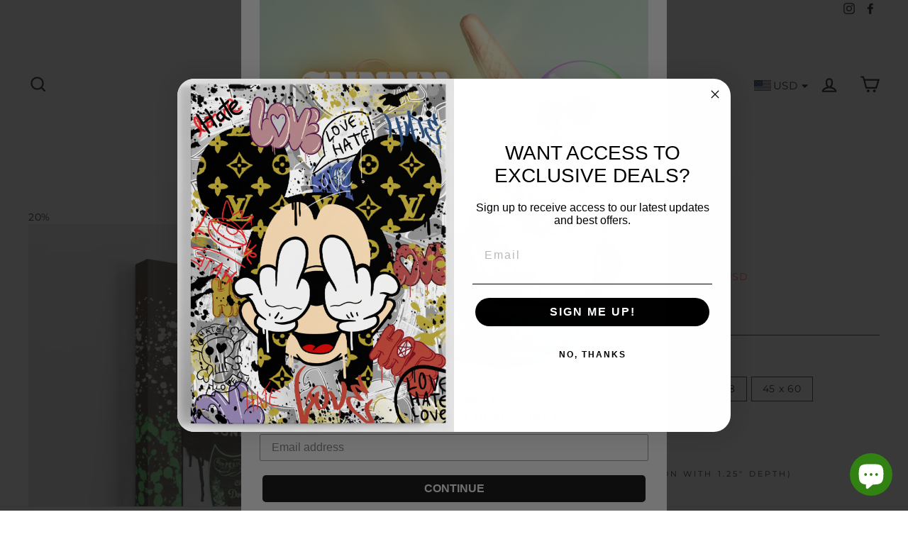

--- FILE ---
content_type: text/html; charset=utf-8
request_url: https://piktori.co/en-gb/products/dom-perignon-condensed
body_size: 61410
content:
<!doctype html>
<html class="no-js" lang="en">
<head>

<!-- anti-flicker snippet (recommended)  -->
<style>.async-hide { opacity: 0 !important} </style>
<script>(function(a,s,y,n,c,h,i,d,e){s.className+=' '+y;h.start=1*new Date;
h.end=i=function(){s.className=s.className.replace(RegExp(' ?'+y),'')};
(a[n]=a[n]||[]).hide=h;setTimeout(function(){i();h.end=null},c);h.timeout=c;
})(window,document.documentElement,'async-hide','dataLayer',4000,
{'GTM-NC95FMS':true});</script>  

 <!-- Google Tag Manager -->
<script>(function(w,d,s,l,i){w[l]=w[l]||[];w[l].push({'gtm.start':
new Date().getTime(),event:'gtm.js'});var f=d.getElementsByTagName(s)[0],
j=d.createElement(s),dl=l!='dataLayer'?'&l='+l:'';j.async=true;j.src=
'https://www.googletagmanager.com/gtm.js?id='+i+dl;f.parentNode.insertBefore(j,f);
})(window,document,'script','dataLayer','GTM-NC95FMS');</script>
<!-- End Google Tag Manager -->


  <!-- Tik Tok -->
<script>
!function (w, d, t) {
  w.TiktokAnalyticsObject=t;var ttq=w[t]=w[t]||[];ttq.methods=["page","track","identify","instances","debug","on","off","once","ready","alias","group","enableCookie","disableCookie"],ttq.setAndDefer=function(t,e){t[e]=function(){t.push([e].concat(Array.prototype.slice.call(arguments,0)))}};for(var i=0;i<ttq.methods.length;i++)ttq.setAndDefer(ttq,ttq.methods[i]);ttq.instance=function(t){for(var e=ttq._i[t]||[],n=0;n<ttq.methods.length;n++)ttq.setAndDefer(e,ttq.methods[n]);return e},ttq.load=function(e,n){var i="https://analytics.tiktok.com/i18n/pixel/events.js";ttq._i=ttq._i||{},ttq._i[e]=[],ttq._i[e]._u=i,ttq._t=ttq._t||{},ttq._t[e]=+new Date,ttq._o=ttq._o||{},ttq._o[e]=n||{};var o=document.createElement("script");o.type="text/javascript",o.async=!0,o.src=i+"?sdkid="+e+"&lib="+t;var a=document.getElementsByTagName("script")[0];a.parentNode.insertBefore(o,a)};


  ttq.load('C0H9KOSP76SVVJ0US2L0');
  ttq.page();
}(window, document, 'ttq');
</script>
  
  <!-- Snap Pixel Code -->
<script type='text/javascript'>
(function(e,t,n){if(e.snaptr)return;var a=e.snaptr=function()
{a.handleRequest?a.handleRequest.apply(a,arguments):a.queue.push(arguments)};
a.queue=[];var s='script';r=t.createElement(s);r.async=!0;
r.src=n;var u=t.getElementsByTagName(s)[0];
u.parentNode.insertBefore(r,u);})(window,document,
'https://sc-static.net/scevent.min.js');

snaptr('init', '2cb70cd6-0d51-43a8-add7-388cb3528820', {
'user_email': '_INSERT_USER_EMAIL_'
});

snaptr('track', 'PAGE_VIEW');

</script>
<!-- End Snap Pixel Code -->
  
  <script>
window.oncontextmenu = function ( ) { return false; }
</script>
  
    
  <!-- "snippets/limespot.liquid" was not rendered, the associated app was uninstalled -->
  
<meta name="p:domain_verify" content="34aa295cf8ff076bf7a063274bc2aba0"/>
  
  <link rel="stylesheet" href="https://obscure-escarpment-2240.herokuapp.com/stylesheets/bcpo-front.css">
  
  <link rel="stylesheet" href="https://instafeed.nfcube.com/cdn/instafeed-4.1.0.css">
  <script>var bcpo_product={"id":7753784033518,"title":"Dom Pérignon Condensed","handle":"dom-perignon-condensed","description":"\u003cmeta charset=\"UTF-8\"\u003e\n\u003cp data-mce-fragment=\"1\"\u003e\u003cspan data-mce-fragment=\"1\"\u003eExclusive and limited Pop Art Collection by Piktori\u003c\/span\u003e\u003cmeta charset=\"UTF-8\"\u003e\u003cspan data-mce-fragment=\"1\"\u003e™.\u003c\/span\u003e\u003c\/p\u003e\n\u003cp data-mce-fragment=\"1\"\u003eThis canvas design was inspired by the legendary Campbell Soup Company and one of the most luxurious and champagner brands. \u003c\/p\u003e","published_at":"2022-06-23T02:26:24-05:00","created_at":"2022-06-23T02:26:33-05:00","vendor":"Piktori™","type":"canvas wallart","tags":["andy warhol paintings","art","art deco home","art gallery","art motivation","art motivational quotes","art of luxury","artist","artwork for home","at home furniture store","at home usa furniture","baby yoda","baby yoda art in australia","baby yoda art in usa","Bart's Tag in australia","Bart's Tag in usa","benjamin","benjamin art","bitcoin","canvas prints for sale online","cartoon","champagne","condensed","crypto","decor","decor in","dom perignon","furnishing furniture","furnishings","furniture and furnishings","galleries","graffiti","home and furnishing","home and furniture","home and furniture store near me","home and furniture stores","home and home furniture","home decor products","home furnishing company","home furnishing shop near me","home furnishing shops","home furnishing store near me","home furnishings","home furniture company","home furniture near me","home furniture shop","home furniture shop near me","home furniture store near me","home in furniture","home store furniture","house of decor","keith haring gallery","keith haring portrait","keith haring skull","keith haring statue of liberty","large canvas graffiti art","luxury","luxury artist","mindset","money","motivation","motivational","motivational quotes artwork","painting","paintings","pop art","pop art collection","pop art objects","quote","quotes","star wars","statue of liberty","statue of liberty keith haring","street art","street wall painting","the art","the art of painting","vintage","wall art and canvas","wall artist","wall street","wallstreet","warhol art","warhol paintings","wolf of wallstreet","yayoi art","yayoi artist"],"price":7920,"price_min":7920,"price_max":72000,"available":true,"price_varies":true,"compare_at_price":9900,"compare_at_price_min":9900,"compare_at_price_max":90000,"compare_at_price_varies":true,"variants":[{"id":43137716814062,"title":"12 x 16 \/ 1.25 \/ No Frame","option1":"12 x 16","option2":"1.25","option3":"No Frame","sku":"CA-015-12-16-T-00","requires_shipping":true,"taxable":false,"featured_image":{"id":37567145705710,"product_id":7753784033518,"position":3,"created_at":"2022-06-23T02:26:34-05:00","updated_at":"2022-06-23T02:26:34-05:00","alt":"Dom Pérignon Condensed - Piktori® (4676202561596) (7753784033518)","width":1000,"height":1000,"src":"\/\/piktori.co\/cdn\/shop\/products\/Piktori_Dom-Perignon-Condensed_Canvas.png?v=1655969194","variant_ids":[43137716814062,43137717043438,43137717141742,43137717240046,43137717305582]},"available":true,"name":"Dom Pérignon Condensed - 12 x 16 \/ 1.25 \/ No Frame","public_title":"12 x 16 \/ 1.25 \/ No Frame","options":["12 x 16","1.25","No Frame"],"price":9200,"weight":454,"compare_at_price":11500,"inventory_management":null,"barcode":"","featured_media":{"alt":"Dom Pérignon Condensed - Piktori® (4676202561596) (7753784033518)","id":30143731630318,"position":3,"preview_image":{"aspect_ratio":1.0,"height":1000,"width":1000,"src":"\/\/piktori.co\/cdn\/shop\/products\/Piktori_Dom-Perignon-Condensed_Canvas.png?v=1655969194"}},"requires_selling_plan":false,"selling_plan_allocations":[]},{"id":43137716879598,"title":"12 x 16 \/ 1.25 \/ Black Frame","option1":"12 x 16","option2":"1.25","option3":"Black Frame","sku":"CA-015-12-16-T-01","requires_shipping":true,"taxable":false,"featured_image":{"id":37567145771246,"product_id":7753784033518,"position":5,"created_at":"2022-06-23T02:26:34-05:00","updated_at":"2022-06-23T02:26:34-05:00","alt":"Dom Pérignon Condensed - Piktori® (4676202561596) (7753784033518)","width":1000,"height":1000,"src":"\/\/piktori.co\/cdn\/shop\/products\/Piktori_Dom-Perignon-Condensed_Frame.png?v=1655969194","variant_ids":[43137716879598,43137717076206,43137717174510,43137717272814,43137717338350]},"available":true,"name":"Dom Pérignon Condensed - 12 x 16 \/ 1.25 \/ Black Frame","public_title":"12 x 16 \/ 1.25 \/ Black Frame","options":["12 x 16","1.25","Black Frame"],"price":11600,"weight":454,"compare_at_price":14500,"inventory_management":null,"barcode":"","featured_media":{"alt":"Dom Pérignon Condensed - Piktori® (4676202561596) (7753784033518)","id":30143731695854,"position":5,"preview_image":{"aspect_ratio":1.0,"height":1000,"width":1000,"src":"\/\/piktori.co\/cdn\/shop\/products\/Piktori_Dom-Perignon-Condensed_Frame.png?v=1655969194"}},"requires_selling_plan":false,"selling_plan_allocations":[]},{"id":43137716781294,"title":"12 x 16 \/ 0.75 \/ No Frame","option1":"12 x 16","option2":"0.75","option3":"No Frame","sku":"CA-015-12-16-S-00","requires_shipping":true,"taxable":false,"featured_image":null,"available":true,"name":"Dom Pérignon Condensed - 12 x 16 \/ 0.75 \/ No Frame","public_title":"12 x 16 \/ 0.75 \/ No Frame","options":["12 x 16","0.75","No Frame"],"price":7920,"weight":454,"compare_at_price":9900,"inventory_management":null,"barcode":"","requires_selling_plan":false,"selling_plan_allocations":[]},{"id":43137717043438,"title":"18 x 24 \/ 1.25 \/ No Frame","option1":"18 x 24","option2":"1.25","option3":"No Frame","sku":"CA-015-18-24-T-00","requires_shipping":true,"taxable":false,"featured_image":{"id":37567145705710,"product_id":7753784033518,"position":3,"created_at":"2022-06-23T02:26:34-05:00","updated_at":"2022-06-23T02:26:34-05:00","alt":"Dom Pérignon Condensed - Piktori® (4676202561596) (7753784033518)","width":1000,"height":1000,"src":"\/\/piktori.co\/cdn\/shop\/products\/Piktori_Dom-Perignon-Condensed_Canvas.png?v=1655969194","variant_ids":[43137716814062,43137717043438,43137717141742,43137717240046,43137717305582]},"available":true,"name":"Dom Pérignon Condensed - 18 x 24 \/ 1.25 \/ No Frame","public_title":"18 x 24 \/ 1.25 \/ No Frame","options":["18 x 24","1.25","No Frame"],"price":12000,"weight":454,"compare_at_price":15000,"inventory_management":null,"barcode":"","featured_media":{"alt":"Dom Pérignon Condensed - Piktori® (4676202561596) (7753784033518)","id":30143731630318,"position":3,"preview_image":{"aspect_ratio":1.0,"height":1000,"width":1000,"src":"\/\/piktori.co\/cdn\/shop\/products\/Piktori_Dom-Perignon-Condensed_Canvas.png?v=1655969194"}},"requires_selling_plan":false,"selling_plan_allocations":[]},{"id":43137717076206,"title":"18 x 24 \/ 1.25 \/ Black Frame","option1":"18 x 24","option2":"1.25","option3":"Black Frame","sku":"CA-015-18-24-T-01","requires_shipping":true,"taxable":false,"featured_image":{"id":37567145771246,"product_id":7753784033518,"position":5,"created_at":"2022-06-23T02:26:34-05:00","updated_at":"2022-06-23T02:26:34-05:00","alt":"Dom Pérignon Condensed - Piktori® (4676202561596) (7753784033518)","width":1000,"height":1000,"src":"\/\/piktori.co\/cdn\/shop\/products\/Piktori_Dom-Perignon-Condensed_Frame.png?v=1655969194","variant_ids":[43137716879598,43137717076206,43137717174510,43137717272814,43137717338350]},"available":true,"name":"Dom Pérignon Condensed - 18 x 24 \/ 1.25 \/ Black Frame","public_title":"18 x 24 \/ 1.25 \/ Black Frame","options":["18 x 24","1.25","Black Frame"],"price":15200,"weight":454,"compare_at_price":19000,"inventory_management":null,"barcode":"","featured_media":{"alt":"Dom Pérignon Condensed - Piktori® (4676202561596) (7753784033518)","id":30143731695854,"position":5,"preview_image":{"aspect_ratio":1.0,"height":1000,"width":1000,"src":"\/\/piktori.co\/cdn\/shop\/products\/Piktori_Dom-Perignon-Condensed_Frame.png?v=1655969194"}},"requires_selling_plan":false,"selling_plan_allocations":[]},{"id":43137717010670,"title":"18 x 24 \/ 0.75 \/ No Frame","option1":"18 x 24","option2":"0.75","option3":"No Frame","sku":"CA-015-18-24-S-00","requires_shipping":true,"taxable":false,"featured_image":{"id":37567145738478,"product_id":7753784033518,"position":4,"created_at":"2022-06-23T02:26:34-05:00","updated_at":"2022-06-23T02:26:34-05:00","alt":"Dom Pérignon Condensed - Piktori® (4676202561596) (7753784033518)","width":1000,"height":1000,"src":"\/\/piktori.co\/cdn\/shop\/products\/Piktori_Dom-Perignon-Condensed_Sizes.jpg?v=1655969194","variant_ids":[43137717010670,43137717108974,43137717207278]},"available":true,"name":"Dom Pérignon Condensed - 18 x 24 \/ 0.75 \/ No Frame","public_title":"18 x 24 \/ 0.75 \/ No Frame","options":["18 x 24","0.75","No Frame"],"price":10400,"weight":454,"compare_at_price":13000,"inventory_management":null,"barcode":"","featured_media":{"alt":"Dom Pérignon Condensed - Piktori® (4676202561596) (7753784033518)","id":30143731663086,"position":4,"preview_image":{"aspect_ratio":1.0,"height":1000,"width":1000,"src":"\/\/piktori.co\/cdn\/shop\/products\/Piktori_Dom-Perignon-Condensed_Sizes.jpg?v=1655969194"}},"requires_selling_plan":false,"selling_plan_allocations":[]},{"id":43137717141742,"title":"30 x 40 \/ 1.25 \/ No Frame","option1":"30 x 40","option2":"1.25","option3":"No Frame","sku":"CA-015-30-40-T-00","requires_shipping":true,"taxable":false,"featured_image":{"id":37567145705710,"product_id":7753784033518,"position":3,"created_at":"2022-06-23T02:26:34-05:00","updated_at":"2022-06-23T02:26:34-05:00","alt":"Dom Pérignon Condensed - Piktori® (4676202561596) (7753784033518)","width":1000,"height":1000,"src":"\/\/piktori.co\/cdn\/shop\/products\/Piktori_Dom-Perignon-Condensed_Canvas.png?v=1655969194","variant_ids":[43137716814062,43137717043438,43137717141742,43137717240046,43137717305582]},"available":true,"name":"Dom Pérignon Condensed - 30 x 40 \/ 1.25 \/ No Frame","public_title":"30 x 40 \/ 1.25 \/ No Frame","options":["30 x 40","1.25","No Frame"],"price":18800,"weight":454,"compare_at_price":23500,"inventory_management":null,"barcode":"","featured_media":{"alt":"Dom Pérignon Condensed - Piktori® (4676202561596) (7753784033518)","id":30143731630318,"position":3,"preview_image":{"aspect_ratio":1.0,"height":1000,"width":1000,"src":"\/\/piktori.co\/cdn\/shop\/products\/Piktori_Dom-Perignon-Condensed_Canvas.png?v=1655969194"}},"requires_selling_plan":false,"selling_plan_allocations":[]},{"id":43137717174510,"title":"30 x 40 \/ 1.25 \/ Black Frame","option1":"30 x 40","option2":"1.25","option3":"Black Frame","sku":"CA-015-30-40-T-01","requires_shipping":true,"taxable":false,"featured_image":{"id":37567145771246,"product_id":7753784033518,"position":5,"created_at":"2022-06-23T02:26:34-05:00","updated_at":"2022-06-23T02:26:34-05:00","alt":"Dom Pérignon Condensed - Piktori® (4676202561596) (7753784033518)","width":1000,"height":1000,"src":"\/\/piktori.co\/cdn\/shop\/products\/Piktori_Dom-Perignon-Condensed_Frame.png?v=1655969194","variant_ids":[43137716879598,43137717076206,43137717174510,43137717272814,43137717338350]},"available":true,"name":"Dom Pérignon Condensed - 30 x 40 \/ 1.25 \/ Black Frame","public_title":"30 x 40 \/ 1.25 \/ Black Frame","options":["30 x 40","1.25","Black Frame"],"price":26800,"weight":454,"compare_at_price":33500,"inventory_management":null,"barcode":"","featured_media":{"alt":"Dom Pérignon Condensed - Piktori® (4676202561596) (7753784033518)","id":30143731695854,"position":5,"preview_image":{"aspect_ratio":1.0,"height":1000,"width":1000,"src":"\/\/piktori.co\/cdn\/shop\/products\/Piktori_Dom-Perignon-Condensed_Frame.png?v=1655969194"}},"requires_selling_plan":false,"selling_plan_allocations":[]},{"id":43137717108974,"title":"30 x 40 \/ 0.75 \/ No Frame","option1":"30 x 40","option2":"0.75","option3":"No Frame","sku":"CA-015-30-40-S-00","requires_shipping":true,"taxable":false,"featured_image":{"id":37567145738478,"product_id":7753784033518,"position":4,"created_at":"2022-06-23T02:26:34-05:00","updated_at":"2022-06-23T02:26:34-05:00","alt":"Dom Pérignon Condensed - Piktori® (4676202561596) (7753784033518)","width":1000,"height":1000,"src":"\/\/piktori.co\/cdn\/shop\/products\/Piktori_Dom-Perignon-Condensed_Sizes.jpg?v=1655969194","variant_ids":[43137717010670,43137717108974,43137717207278]},"available":true,"name":"Dom Pérignon Condensed - 30 x 40 \/ 0.75 \/ No Frame","public_title":"30 x 40 \/ 0.75 \/ No Frame","options":["30 x 40","0.75","No Frame"],"price":15920,"weight":454,"compare_at_price":19900,"inventory_management":null,"barcode":"","featured_media":{"alt":"Dom Pérignon Condensed - Piktori® (4676202561596) (7753784033518)","id":30143731663086,"position":4,"preview_image":{"aspect_ratio":1.0,"height":1000,"width":1000,"src":"\/\/piktori.co\/cdn\/shop\/products\/Piktori_Dom-Perignon-Condensed_Sizes.jpg?v=1655969194"}},"requires_selling_plan":false,"selling_plan_allocations":[]},{"id":43137717240046,"title":"36 x 48 \/ 1.25 \/ No Frame","option1":"36 x 48","option2":"1.25","option3":"No Frame","sku":"CA-015-36-48-T-00","requires_shipping":true,"taxable":false,"featured_image":{"id":37567145705710,"product_id":7753784033518,"position":3,"created_at":"2022-06-23T02:26:34-05:00","updated_at":"2022-06-23T02:26:34-05:00","alt":"Dom Pérignon Condensed - Piktori® (4676202561596) (7753784033518)","width":1000,"height":1000,"src":"\/\/piktori.co\/cdn\/shop\/products\/Piktori_Dom-Perignon-Condensed_Canvas.png?v=1655969194","variant_ids":[43137716814062,43137717043438,43137717141742,43137717240046,43137717305582]},"available":true,"name":"Dom Pérignon Condensed - 36 x 48 \/ 1.25 \/ No Frame","public_title":"36 x 48 \/ 1.25 \/ No Frame","options":["36 x 48","1.25","No Frame"],"price":34000,"weight":454,"compare_at_price":42500,"inventory_management":null,"barcode":"","featured_media":{"alt":"Dom Pérignon Condensed - Piktori® (4676202561596) (7753784033518)","id":30143731630318,"position":3,"preview_image":{"aspect_ratio":1.0,"height":1000,"width":1000,"src":"\/\/piktori.co\/cdn\/shop\/products\/Piktori_Dom-Perignon-Condensed_Canvas.png?v=1655969194"}},"requires_selling_plan":false,"selling_plan_allocations":[]},{"id":43137717272814,"title":"36 x 48 \/ 1.25 \/ Black Frame","option1":"36 x 48","option2":"1.25","option3":"Black Frame","sku":"CA-015-36-48-T-01","requires_shipping":true,"taxable":false,"featured_image":{"id":37567145771246,"product_id":7753784033518,"position":5,"created_at":"2022-06-23T02:26:34-05:00","updated_at":"2022-06-23T02:26:34-05:00","alt":"Dom Pérignon Condensed - Piktori® (4676202561596) (7753784033518)","width":1000,"height":1000,"src":"\/\/piktori.co\/cdn\/shop\/products\/Piktori_Dom-Perignon-Condensed_Frame.png?v=1655969194","variant_ids":[43137716879598,43137717076206,43137717174510,43137717272814,43137717338350]},"available":true,"name":"Dom Pérignon Condensed - 36 x 48 \/ 1.25 \/ Black Frame","public_title":"36 x 48 \/ 1.25 \/ Black Frame","options":["36 x 48","1.25","Black Frame"],"price":50000,"weight":1814,"compare_at_price":62500,"inventory_management":null,"barcode":"","featured_media":{"alt":"Dom Pérignon Condensed - Piktori® (4676202561596) (7753784033518)","id":30143731695854,"position":5,"preview_image":{"aspect_ratio":1.0,"height":1000,"width":1000,"src":"\/\/piktori.co\/cdn\/shop\/products\/Piktori_Dom-Perignon-Condensed_Frame.png?v=1655969194"}},"requires_selling_plan":false,"selling_plan_allocations":[]},{"id":43137717207278,"title":"36 x 48 \/ 0.75 \/ No Frame","option1":"36 x 48","option2":"0.75","option3":"No Frame","sku":"CA-015-36-48-S-00","requires_shipping":true,"taxable":false,"featured_image":{"id":37567145738478,"product_id":7753784033518,"position":4,"created_at":"2022-06-23T02:26:34-05:00","updated_at":"2022-06-23T02:26:34-05:00","alt":"Dom Pérignon Condensed - Piktori® (4676202561596) (7753784033518)","width":1000,"height":1000,"src":"\/\/piktori.co\/cdn\/shop\/products\/Piktori_Dom-Perignon-Condensed_Sizes.jpg?v=1655969194","variant_ids":[43137717010670,43137717108974,43137717207278]},"available":true,"name":"Dom Pérignon Condensed - 36 x 48 \/ 0.75 \/ No Frame","public_title":"36 x 48 \/ 0.75 \/ No Frame","options":["36 x 48","0.75","No Frame"],"price":30000,"weight":454,"compare_at_price":37500,"inventory_management":null,"barcode":"","featured_media":{"alt":"Dom Pérignon Condensed - Piktori® (4676202561596) (7753784033518)","id":30143731663086,"position":4,"preview_image":{"aspect_ratio":1.0,"height":1000,"width":1000,"src":"\/\/piktori.co\/cdn\/shop\/products\/Piktori_Dom-Perignon-Condensed_Sizes.jpg?v=1655969194"}},"requires_selling_plan":false,"selling_plan_allocations":[]},{"id":43137717305582,"title":"45 x 60 \/ 1.25 \/ No Frame","option1":"45 x 60","option2":"1.25","option3":"No Frame","sku":"CA-015-45-60-T-00","requires_shipping":true,"taxable":false,"featured_image":{"id":37567145705710,"product_id":7753784033518,"position":3,"created_at":"2022-06-23T02:26:34-05:00","updated_at":"2022-06-23T02:26:34-05:00","alt":"Dom Pérignon Condensed - Piktori® (4676202561596) (7753784033518)","width":1000,"height":1000,"src":"\/\/piktori.co\/cdn\/shop\/products\/Piktori_Dom-Perignon-Condensed_Canvas.png?v=1655969194","variant_ids":[43137716814062,43137717043438,43137717141742,43137717240046,43137717305582]},"available":true,"name":"Dom Pérignon Condensed - 45 x 60 \/ 1.25 \/ No Frame","public_title":"45 x 60 \/ 1.25 \/ No Frame","options":["45 x 60","1.25","No Frame"],"price":54000,"weight":1814,"compare_at_price":67500,"inventory_management":null,"barcode":"","featured_media":{"alt":"Dom Pérignon Condensed - Piktori® (4676202561596) (7753784033518)","id":30143731630318,"position":3,"preview_image":{"aspect_ratio":1.0,"height":1000,"width":1000,"src":"\/\/piktori.co\/cdn\/shop\/products\/Piktori_Dom-Perignon-Condensed_Canvas.png?v=1655969194"}},"requires_selling_plan":false,"selling_plan_allocations":[]},{"id":43137717338350,"title":"45 x 60 \/ 1.25 \/ Black Frame","option1":"45 x 60","option2":"1.25","option3":"Black Frame","sku":"CA-015-45-60-T-01","requires_shipping":true,"taxable":false,"featured_image":{"id":37567145771246,"product_id":7753784033518,"position":5,"created_at":"2022-06-23T02:26:34-05:00","updated_at":"2022-06-23T02:26:34-05:00","alt":"Dom Pérignon Condensed - Piktori® (4676202561596) (7753784033518)","width":1000,"height":1000,"src":"\/\/piktori.co\/cdn\/shop\/products\/Piktori_Dom-Perignon-Condensed_Frame.png?v=1655969194","variant_ids":[43137716879598,43137717076206,43137717174510,43137717272814,43137717338350]},"available":true,"name":"Dom Pérignon Condensed - 45 x 60 \/ 1.25 \/ Black Frame","public_title":"45 x 60 \/ 1.25 \/ Black Frame","options":["45 x 60","1.25","Black Frame"],"price":72000,"weight":1814,"compare_at_price":90000,"inventory_management":null,"barcode":"","featured_media":{"alt":"Dom Pérignon Condensed - Piktori® (4676202561596) (7753784033518)","id":30143731695854,"position":5,"preview_image":{"aspect_ratio":1.0,"height":1000,"width":1000,"src":"\/\/piktori.co\/cdn\/shop\/products\/Piktori_Dom-Perignon-Condensed_Frame.png?v=1655969194"}},"requires_selling_plan":false,"selling_plan_allocations":[]}],"images":["\/\/piktori.co\/cdn\/shop\/products\/Piktori_Dom-Perignon-Condensed.png?v=1655969194","\/\/piktori.co\/cdn\/shop\/products\/Piktori_Dom-Perignon-Condensed_Mockup1.jpg?v=1655969194","\/\/piktori.co\/cdn\/shop\/products\/Piktori_Dom-Perignon-Condensed_Canvas.png?v=1655969194","\/\/piktori.co\/cdn\/shop\/products\/Piktori_Dom-Perignon-Condensed_Sizes.jpg?v=1655969194","\/\/piktori.co\/cdn\/shop\/products\/Piktori_Dom-Perignon-Condensed_Frame.png?v=1655969194","\/\/piktori.co\/cdn\/shop\/products\/PiktoriCanvasDepth_a0991cc1-7619-4d79-b8da-ac8094c33b6e.png?v=1655969194","\/\/piktori.co\/cdn\/shop\/products\/PiktoriCanvasFrame_bdd495d9-3de8-4943-8402-66bf699fdee2.png?v=1655969194"],"featured_image":"\/\/piktori.co\/cdn\/shop\/products\/Piktori_Dom-Perignon-Condensed.png?v=1655969194","options":["Size","Depth","Frame (only in combination with 1.25\" depth)"],"media":[{"alt":"Dom Pérignon Condensed - Piktori® (4676202561596) (7753784033518)","id":30143731564782,"position":1,"preview_image":{"aspect_ratio":1.0,"height":1000,"width":1000,"src":"\/\/piktori.co\/cdn\/shop\/products\/Piktori_Dom-Perignon-Condensed.png?v=1655969194"},"aspect_ratio":1.0,"height":1000,"media_type":"image","src":"\/\/piktori.co\/cdn\/shop\/products\/Piktori_Dom-Perignon-Condensed.png?v=1655969194","width":1000},{"alt":"Dom Pérignon Condensed - Piktori® (4676202561596) (7753784033518)","id":30143731597550,"position":2,"preview_image":{"aspect_ratio":1.0,"height":1000,"width":1000,"src":"\/\/piktori.co\/cdn\/shop\/products\/Piktori_Dom-Perignon-Condensed_Mockup1.jpg?v=1655969194"},"aspect_ratio":1.0,"height":1000,"media_type":"image","src":"\/\/piktori.co\/cdn\/shop\/products\/Piktori_Dom-Perignon-Condensed_Mockup1.jpg?v=1655969194","width":1000},{"alt":"Dom Pérignon Condensed - Piktori® (4676202561596) (7753784033518)","id":30143731630318,"position":3,"preview_image":{"aspect_ratio":1.0,"height":1000,"width":1000,"src":"\/\/piktori.co\/cdn\/shop\/products\/Piktori_Dom-Perignon-Condensed_Canvas.png?v=1655969194"},"aspect_ratio":1.0,"height":1000,"media_type":"image","src":"\/\/piktori.co\/cdn\/shop\/products\/Piktori_Dom-Perignon-Condensed_Canvas.png?v=1655969194","width":1000},{"alt":"Dom Pérignon Condensed - Piktori® (4676202561596) (7753784033518)","id":30143731663086,"position":4,"preview_image":{"aspect_ratio":1.0,"height":1000,"width":1000,"src":"\/\/piktori.co\/cdn\/shop\/products\/Piktori_Dom-Perignon-Condensed_Sizes.jpg?v=1655969194"},"aspect_ratio":1.0,"height":1000,"media_type":"image","src":"\/\/piktori.co\/cdn\/shop\/products\/Piktori_Dom-Perignon-Condensed_Sizes.jpg?v=1655969194","width":1000},{"alt":"Dom Pérignon Condensed - Piktori® (4676202561596) (7753784033518)","id":30143731695854,"position":5,"preview_image":{"aspect_ratio":1.0,"height":1000,"width":1000,"src":"\/\/piktori.co\/cdn\/shop\/products\/Piktori_Dom-Perignon-Condensed_Frame.png?v=1655969194"},"aspect_ratio":1.0,"height":1000,"media_type":"image","src":"\/\/piktori.co\/cdn\/shop\/products\/Piktori_Dom-Perignon-Condensed_Frame.png?v=1655969194","width":1000},{"alt":"Dom Pérignon Condensed - Piktori® (4676202561596) (7753784033518)","id":30143731728622,"position":6,"preview_image":{"aspect_ratio":1.004,"height":996,"width":1000,"src":"\/\/piktori.co\/cdn\/shop\/products\/PiktoriCanvasDepth_a0991cc1-7619-4d79-b8da-ac8094c33b6e.png?v=1655969194"},"aspect_ratio":1.004,"height":996,"media_type":"image","src":"\/\/piktori.co\/cdn\/shop\/products\/PiktoriCanvasDepth_a0991cc1-7619-4d79-b8da-ac8094c33b6e.png?v=1655969194","width":1000},{"alt":"Dom Pérignon Condensed - Piktori® (4676202561596) (7753784033518)","id":30143731761390,"position":7,"preview_image":{"aspect_ratio":1.0,"height":1000,"width":1000,"src":"\/\/piktori.co\/cdn\/shop\/products\/PiktoriCanvasFrame_bdd495d9-3de8-4943-8402-66bf699fdee2.png?v=1655969194"},"aspect_ratio":1.0,"height":1000,"media_type":"image","src":"\/\/piktori.co\/cdn\/shop\/products\/PiktoriCanvasFrame_bdd495d9-3de8-4943-8402-66bf699fdee2.png?v=1655969194","width":1000}],"requires_selling_plan":false,"selling_plan_groups":[],"content":"\u003cmeta charset=\"UTF-8\"\u003e\n\u003cp data-mce-fragment=\"1\"\u003e\u003cspan data-mce-fragment=\"1\"\u003eExclusive and limited Pop Art Collection by Piktori\u003c\/span\u003e\u003cmeta charset=\"UTF-8\"\u003e\u003cspan data-mce-fragment=\"1\"\u003e™.\u003c\/span\u003e\u003c\/p\u003e\n\u003cp data-mce-fragment=\"1\"\u003eThis canvas design was inspired by the legendary Campbell Soup Company and one of the most luxurious and champagner brands. \u003c\/p\u003e"};  var bcpo_cdn = "//piktori.co/cdn/shop/t/2/assets/bcpo_cdn?v=790";var inventory_quantity = [];inventory_quantity.push(0);inventory_quantity.push(-1);inventory_quantity.push(-1);inventory_quantity.push(-1);inventory_quantity.push(-1);inventory_quantity.push(-5);inventory_quantity.push(-2);inventory_quantity.push(-3);inventory_quantity.push(-2);inventory_quantity.push(-2);inventory_quantity.push(-2);inventory_quantity.push(-2);inventory_quantity.push(0);inventory_quantity.push(0);if(bcpo_product) { for (var i = 0; i < bcpo_product.variants.length; i += 1) { bcpo_product.variants[i].inventory_quantity = inventory_quantity[i]; }}window.bcpo = window.bcpo || {}; bcpo.cart = {"note":null,"attributes":{},"original_total_price":0,"total_price":0,"total_discount":0,"total_weight":0.0,"item_count":0,"items":[],"requires_shipping":false,"currency":"USD","items_subtotal_price":0,"cart_level_discount_applications":[],"checkout_charge_amount":0};</script>
  <meta charset="utf-8">
  <meta http-equiv="X-UA-Compatible" content="IE=edge,chrome=1">
  <meta name="viewport" content="width=device-width,initial-scale=1">
  <meta name="theme-color" content="#000000">
  <link rel="canonical" href="https://piktori.co/en-gb/products/dom-perignon-condensed">
  <meta name="format-detection" content="telephone=no">
  <meta name="google-site-verification" content="bX0xCshs3dAiKSRjPbEhWAdMf4H31_QMRenRYCn33qA" /><link rel="shortcut icon" href="//piktori.co/cdn/shop/files/favicon-32x32_32x32.png?v=1656412090" type="image/png" />
  <title>Dom Pérignon Condensed
&ndash; artpiktori
</title><meta name="description" content="Exclusive and limited Pop Art Collection by Piktori™. This canvas design was inspired by the legendary Campbell Soup Company and one of the most luxurious and champagner brands. "><meta property="og:site_name" content="artpiktori">
  <meta property="og:url" content="https://piktori.co/en-gb/products/dom-perignon-condensed">
  <meta property="og:title" content="Dom Pérignon Condensed">
  <meta property="og:type" content="product">
  <meta property="og:description" content="Exclusive and limited Pop Art Collection by Piktori™. This canvas design was inspired by the legendary Campbell Soup Company and one of the most luxurious and champagner brands. "><meta property="og:image" content="http://piktori.co/cdn/shop/products/Piktori_Dom-Perignon-Condensed_1200x1200.png?v=1655969194"><meta property="og:image" content="http://piktori.co/cdn/shop/products/Piktori_Dom-Perignon-Condensed_Mockup1_1200x1200.jpg?v=1655969194"><meta property="og:image" content="http://piktori.co/cdn/shop/products/Piktori_Dom-Perignon-Condensed_Canvas_1200x1200.png?v=1655969194">
  <meta property="og:image:secure_url" content="https://piktori.co/cdn/shop/products/Piktori_Dom-Perignon-Condensed_1200x1200.png?v=1655969194"><meta property="og:image:secure_url" content="https://piktori.co/cdn/shop/products/Piktori_Dom-Perignon-Condensed_Mockup1_1200x1200.jpg?v=1655969194"><meta property="og:image:secure_url" content="https://piktori.co/cdn/shop/products/Piktori_Dom-Perignon-Condensed_Canvas_1200x1200.png?v=1655969194">
  <meta name="twitter:site" content="@">
  <meta name="twitter:card" content="summary_large_image">
  <meta name="twitter:title" content="Dom Pérignon Condensed">
  <meta name="twitter:description" content="Exclusive and limited Pop Art Collection by Piktori™. This canvas design was inspired by the legendary Campbell Soup Company and one of the most luxurious and champagner brands. ">

  <style data-shopify>
  @font-face {
  font-family: Montserrat;
  font-weight: 400;
  font-style: normal;
  src: url("//piktori.co/cdn/fonts/montserrat/montserrat_n4.81949fa0ac9fd2021e16436151e8eaa539321637.woff2") format("woff2"),
       url("//piktori.co/cdn/fonts/montserrat/montserrat_n4.a6c632ca7b62da89c3594789ba828388aac693fe.woff") format("woff");
}

  @font-face {
  font-family: Montserrat;
  font-weight: 400;
  font-style: normal;
  src: url("//piktori.co/cdn/fonts/montserrat/montserrat_n4.81949fa0ac9fd2021e16436151e8eaa539321637.woff2") format("woff2"),
       url("//piktori.co/cdn/fonts/montserrat/montserrat_n4.a6c632ca7b62da89c3594789ba828388aac693fe.woff") format("woff");
}


  @font-face {
  font-family: Montserrat;
  font-weight: 600;
  font-style: normal;
  src: url("//piktori.co/cdn/fonts/montserrat/montserrat_n6.1326b3e84230700ef15b3a29fb520639977513e0.woff2") format("woff2"),
       url("//piktori.co/cdn/fonts/montserrat/montserrat_n6.652f051080eb14192330daceed8cd53dfdc5ead9.woff") format("woff");
}

  @font-face {
  font-family: Montserrat;
  font-weight: 400;
  font-style: italic;
  src: url("//piktori.co/cdn/fonts/montserrat/montserrat_i4.5a4ea298b4789e064f62a29aafc18d41f09ae59b.woff2") format("woff2"),
       url("//piktori.co/cdn/fonts/montserrat/montserrat_i4.072b5869c5e0ed5b9d2021e4c2af132e16681ad2.woff") format("woff");
}

  @font-face {
  font-family: Montserrat;
  font-weight: 600;
  font-style: italic;
  src: url("//piktori.co/cdn/fonts/montserrat/montserrat_i6.e90155dd2f004112a61c0322d66d1f59dadfa84b.woff2") format("woff2"),
       url("//piktori.co/cdn/fonts/montserrat/montserrat_i6.41470518d8e9d7f1bcdd29a447c2397e5393943f.woff") format("woff");
}

</style>

  <link href="//piktori.co/cdn/shop/t/2/assets/theme.scss.css?v=113999914481661433491729158326" rel="stylesheet" type="text/css" media="all" />

  <style data-shopify>
    .collection-item__title {
      font-size: 21.6px;
    }

    @media screen and (min-width: 769px) {
      .collection-item__title {
        font-size: 27px;
      }
    }
  </style>

  <script>
    document.documentElement.className = document.documentElement.className.replace('no-js', 'js');

    window.theme = window.theme || {};
    theme.strings = {
      addToCart: "Add to cart",
      soldOut: "Sold Out",
      unavailable: "Unavailable",
      stockLabel: "Only [count] items in stock!",
      willNotShipUntil: "Will not ship until [date]",
      willBeInStockAfter: "Will be in stock after [date]",
      waitingForStock: "Inventory on the way",
      savePrice: "Save [saved_amount]",
      cartEmpty: "Your cart is currently empty.",
      cartTermsConfirmation: "You must agree with the terms and conditions of sales to check out"
    };
    theme.settings = {
      dynamicVariantsEnable: true,
      dynamicVariantType: "button",
      cartType: "drawer",
      moneyFormat: "\u003cspan class=money\u003e${{amount}}\u003c\/span\u003e",
      saveType: "dollar",
      recentlyViewedEnabled: false,
      predictiveSearch: true,
      predictiveSearchType: "product",
      inventoryThreshold: 10,
      quickView: true,
      themeName: 'Impulse',
      themeVersion: "3.0.3"
    };
  </script>

  <script>window.performance && window.performance.mark && window.performance.mark('shopify.content_for_header.start');</script><meta name="facebook-domain-verification" content="3b3v4cqvzdj17z5dfcv3r3gme6blqj">
<meta name="google-site-verification" content="QSNjdcKtKnfUS3ZNJduqfg70NdLMbkKWvuplDr5CWpI">
<meta id="shopify-digital-wallet" name="shopify-digital-wallet" content="/65052475630/digital_wallets/dialog">
<meta name="shopify-checkout-api-token" content="2a6b6f4eff0350298fb3f4182684a49a">
<meta id="in-context-paypal-metadata" data-shop-id="65052475630" data-venmo-supported="false" data-environment="production" data-locale="en_US" data-paypal-v4="true" data-currency="USD">
<link rel="alternate" hreflang="x-default" href="https://piktori.co/products/dom-perignon-condensed">
<link rel="alternate" hreflang="en" href="https://piktori.co/products/dom-perignon-condensed">
<link rel="alternate" hreflang="en-AU" href="https://piktori.co/en-au/products/dom-perignon-condensed">
<link rel="alternate" hreflang="en-CA" href="https://piktori.co/en-ca/products/dom-perignon-condensed">
<link rel="alternate" hreflang="en-DE" href="https://artpiktori.myshopify.com/products/dom-perignon-condensed">
<link rel="alternate" hreflang="en-NO" href="https://piktori.co/en-no/products/dom-perignon-condensed">
<link rel="alternate" hreflang="en-CH" href="https://piktori.co/en-ch/products/dom-perignon-condensed">
<link rel="alternate" hreflang="en-GB" href="https://piktori.co/en-gb/products/dom-perignon-condensed">
<link rel="alternate" type="application/json+oembed" href="https://piktori.co/en-gb/products/dom-perignon-condensed.oembed">
<script async="async" src="/checkouts/internal/preloads.js?locale=en-GB"></script>
<script id="shopify-features" type="application/json">{"accessToken":"2a6b6f4eff0350298fb3f4182684a49a","betas":["rich-media-storefront-analytics"],"domain":"piktori.co","predictiveSearch":true,"shopId":65052475630,"locale":"en"}</script>
<script>var Shopify = Shopify || {};
Shopify.shop = "artpiktori.myshopify.com";
Shopify.locale = "en";
Shopify.currency = {"active":"USD","rate":"1.0"};
Shopify.country = "GB";
Shopify.theme = {"name":"Theme export  piktori-com-copy-of-fierymayospee...","id":133629018350,"schema_name":"Impulse","schema_version":"3.0.3","theme_store_id":null,"role":"main"};
Shopify.theme.handle = "null";
Shopify.theme.style = {"id":null,"handle":null};
Shopify.cdnHost = "piktori.co/cdn";
Shopify.routes = Shopify.routes || {};
Shopify.routes.root = "/en-gb/";</script>
<script type="module">!function(o){(o.Shopify=o.Shopify||{}).modules=!0}(window);</script>
<script>!function(o){function n(){var o=[];function n(){o.push(Array.prototype.slice.apply(arguments))}return n.q=o,n}var t=o.Shopify=o.Shopify||{};t.loadFeatures=n(),t.autoloadFeatures=n()}(window);</script>
<script id="shop-js-analytics" type="application/json">{"pageType":"product"}</script>
<script defer="defer" async type="module" src="//piktori.co/cdn/shopifycloud/shop-js/modules/v2/client.init-shop-cart-sync_BdyHc3Nr.en.esm.js"></script>
<script defer="defer" async type="module" src="//piktori.co/cdn/shopifycloud/shop-js/modules/v2/chunk.common_Daul8nwZ.esm.js"></script>
<script type="module">
  await import("//piktori.co/cdn/shopifycloud/shop-js/modules/v2/client.init-shop-cart-sync_BdyHc3Nr.en.esm.js");
await import("//piktori.co/cdn/shopifycloud/shop-js/modules/v2/chunk.common_Daul8nwZ.esm.js");

  window.Shopify.SignInWithShop?.initShopCartSync?.({"fedCMEnabled":true,"windoidEnabled":true});

</script>
<script>(function() {
  var isLoaded = false;
  function asyncLoad() {
    if (isLoaded) return;
    isLoaded = true;
    var urls = ["https:\/\/api.fastbundle.co\/scripts\/src.js?shop=artpiktori.myshopify.com","https:\/\/loox.io\/widget\/VJeuBctM9n\/loox.1656331047157.js?shop=artpiktori.myshopify.com","https:\/\/labelmaker.b-cdn.net\/js\/labelmaker.js?shop=artpiktori.myshopify.com","https:\/\/cdn.shopify.com\/s\/files\/1\/0683\/1371\/0892\/files\/splmn-shopify-prod-August-31.min.js?v=1693985059\u0026shop=artpiktori.myshopify.com","https:\/\/cdn.jsdelivr.net\/gh\/apphq\/slidecart-dist@master\/slidecarthq-forward.js?4\u0026shop=artpiktori.myshopify.com","https:\/\/intg.snapchat.com\/shopify\/shopify-scevent-init.js?id=4a2c8822-19a5-43de-b7df-8fcec769f129\u0026shop=artpiktori.myshopify.com","https:\/\/storage.nfcube.com\/instafeed-0f09a5f6a1617a6b72c87676717b4572.js?shop=artpiktori.myshopify.com","https:\/\/cdn.hextom.com\/js\/ultimatesalesboost.js?shop=artpiktori.myshopify.com","\/\/cdn.shopify.com\/proxy\/95564802ee1812ec952bc6344bbabb89af9c3faca2f310da781f889275dee728\/api.goaffpro.com\/loader.js?shop=artpiktori.myshopify.com\u0026sp-cache-control=cHVibGljLCBtYXgtYWdlPTkwMA"];
    for (var i = 0; i < urls.length; i++) {
      var s = document.createElement('script');
      s.type = 'text/javascript';
      s.async = true;
      s.src = urls[i];
      var x = document.getElementsByTagName('script')[0];
      x.parentNode.insertBefore(s, x);
    }
  };
  if(window.attachEvent) {
    window.attachEvent('onload', asyncLoad);
  } else {
    window.addEventListener('load', asyncLoad, false);
  }
})();</script>
<script id="__st">var __st={"a":65052475630,"offset":-21600,"reqid":"4bb72def-b1fa-4e5a-8116-d28eaf7aff04-1769020838","pageurl":"piktori.co\/en-gb\/products\/dom-perignon-condensed","u":"becaef1d9cef","p":"product","rtyp":"product","rid":7753784033518};</script>
<script>window.ShopifyPaypalV4VisibilityTracking = true;</script>
<script id="captcha-bootstrap">!function(){'use strict';const t='contact',e='account',n='new_comment',o=[[t,t],['blogs',n],['comments',n],[t,'customer']],c=[[e,'customer_login'],[e,'guest_login'],[e,'recover_customer_password'],[e,'create_customer']],r=t=>t.map((([t,e])=>`form[action*='/${t}']:not([data-nocaptcha='true']) input[name='form_type'][value='${e}']`)).join(','),a=t=>()=>t?[...document.querySelectorAll(t)].map((t=>t.form)):[];function s(){const t=[...o],e=r(t);return a(e)}const i='password',u='form_key',d=['recaptcha-v3-token','g-recaptcha-response','h-captcha-response',i],f=()=>{try{return window.sessionStorage}catch{return}},m='__shopify_v',_=t=>t.elements[u];function p(t,e,n=!1){try{const o=window.sessionStorage,c=JSON.parse(o.getItem(e)),{data:r}=function(t){const{data:e,action:n}=t;return t[m]||n?{data:e,action:n}:{data:t,action:n}}(c);for(const[e,n]of Object.entries(r))t.elements[e]&&(t.elements[e].value=n);n&&o.removeItem(e)}catch(o){console.error('form repopulation failed',{error:o})}}const l='form_type',E='cptcha';function T(t){t.dataset[E]=!0}const w=window,h=w.document,L='Shopify',v='ce_forms',y='captcha';let A=!1;((t,e)=>{const n=(g='f06e6c50-85a8-45c8-87d0-21a2b65856fe',I='https://cdn.shopify.com/shopifycloud/storefront-forms-hcaptcha/ce_storefront_forms_captcha_hcaptcha.v1.5.2.iife.js',D={infoText:'Protected by hCaptcha',privacyText:'Privacy',termsText:'Terms'},(t,e,n)=>{const o=w[L][v],c=o.bindForm;if(c)return c(t,g,e,D).then(n);var r;o.q.push([[t,g,e,D],n]),r=I,A||(h.body.append(Object.assign(h.createElement('script'),{id:'captcha-provider',async:!0,src:r})),A=!0)});var g,I,D;w[L]=w[L]||{},w[L][v]=w[L][v]||{},w[L][v].q=[],w[L][y]=w[L][y]||{},w[L][y].protect=function(t,e){n(t,void 0,e),T(t)},Object.freeze(w[L][y]),function(t,e,n,w,h,L){const[v,y,A,g]=function(t,e,n){const i=e?o:[],u=t?c:[],d=[...i,...u],f=r(d),m=r(i),_=r(d.filter((([t,e])=>n.includes(e))));return[a(f),a(m),a(_),s()]}(w,h,L),I=t=>{const e=t.target;return e instanceof HTMLFormElement?e:e&&e.form},D=t=>v().includes(t);t.addEventListener('submit',(t=>{const e=I(t);if(!e)return;const n=D(e)&&!e.dataset.hcaptchaBound&&!e.dataset.recaptchaBound,o=_(e),c=g().includes(e)&&(!o||!o.value);(n||c)&&t.preventDefault(),c&&!n&&(function(t){try{if(!f())return;!function(t){const e=f();if(!e)return;const n=_(t);if(!n)return;const o=n.value;o&&e.removeItem(o)}(t);const e=Array.from(Array(32),(()=>Math.random().toString(36)[2])).join('');!function(t,e){_(t)||t.append(Object.assign(document.createElement('input'),{type:'hidden',name:u})),t.elements[u].value=e}(t,e),function(t,e){const n=f();if(!n)return;const o=[...t.querySelectorAll(`input[type='${i}']`)].map((({name:t})=>t)),c=[...d,...o],r={};for(const[a,s]of new FormData(t).entries())c.includes(a)||(r[a]=s);n.setItem(e,JSON.stringify({[m]:1,action:t.action,data:r}))}(t,e)}catch(e){console.error('failed to persist form',e)}}(e),e.submit())}));const S=(t,e)=>{t&&!t.dataset[E]&&(n(t,e.some((e=>e===t))),T(t))};for(const o of['focusin','change'])t.addEventListener(o,(t=>{const e=I(t);D(e)&&S(e,y())}));const B=e.get('form_key'),M=e.get(l),P=B&&M;t.addEventListener('DOMContentLoaded',(()=>{const t=y();if(P)for(const e of t)e.elements[l].value===M&&p(e,B);[...new Set([...A(),...v().filter((t=>'true'===t.dataset.shopifyCaptcha))])].forEach((e=>S(e,t)))}))}(h,new URLSearchParams(w.location.search),n,t,e,['guest_login'])})(!0,!0)}();</script>
<script integrity="sha256-4kQ18oKyAcykRKYeNunJcIwy7WH5gtpwJnB7kiuLZ1E=" data-source-attribution="shopify.loadfeatures" defer="defer" src="//piktori.co/cdn/shopifycloud/storefront/assets/storefront/load_feature-a0a9edcb.js" crossorigin="anonymous"></script>
<script data-source-attribution="shopify.dynamic_checkout.dynamic.init">var Shopify=Shopify||{};Shopify.PaymentButton=Shopify.PaymentButton||{isStorefrontPortableWallets:!0,init:function(){window.Shopify.PaymentButton.init=function(){};var t=document.createElement("script");t.src="https://piktori.co/cdn/shopifycloud/portable-wallets/latest/portable-wallets.en.js",t.type="module",document.head.appendChild(t)}};
</script>
<script data-source-attribution="shopify.dynamic_checkout.buyer_consent">
  function portableWalletsHideBuyerConsent(e){var t=document.getElementById("shopify-buyer-consent"),n=document.getElementById("shopify-subscription-policy-button");t&&n&&(t.classList.add("hidden"),t.setAttribute("aria-hidden","true"),n.removeEventListener("click",e))}function portableWalletsShowBuyerConsent(e){var t=document.getElementById("shopify-buyer-consent"),n=document.getElementById("shopify-subscription-policy-button");t&&n&&(t.classList.remove("hidden"),t.removeAttribute("aria-hidden"),n.addEventListener("click",e))}window.Shopify?.PaymentButton&&(window.Shopify.PaymentButton.hideBuyerConsent=portableWalletsHideBuyerConsent,window.Shopify.PaymentButton.showBuyerConsent=portableWalletsShowBuyerConsent);
</script>
<script>
  function portableWalletsCleanup(e){e&&e.src&&console.error("Failed to load portable wallets script "+e.src);var t=document.querySelectorAll("shopify-accelerated-checkout .shopify-payment-button__skeleton, shopify-accelerated-checkout-cart .wallet-cart-button__skeleton"),e=document.getElementById("shopify-buyer-consent");for(let e=0;e<t.length;e++)t[e].remove();e&&e.remove()}function portableWalletsNotLoadedAsModule(e){e instanceof ErrorEvent&&"string"==typeof e.message&&e.message.includes("import.meta")&&"string"==typeof e.filename&&e.filename.includes("portable-wallets")&&(window.removeEventListener("error",portableWalletsNotLoadedAsModule),window.Shopify.PaymentButton.failedToLoad=e,"loading"===document.readyState?document.addEventListener("DOMContentLoaded",window.Shopify.PaymentButton.init):window.Shopify.PaymentButton.init())}window.addEventListener("error",portableWalletsNotLoadedAsModule);
</script>

<script type="module" src="https://piktori.co/cdn/shopifycloud/portable-wallets/latest/portable-wallets.en.js" onError="portableWalletsCleanup(this)" crossorigin="anonymous"></script>
<script nomodule>
  document.addEventListener("DOMContentLoaded", portableWalletsCleanup);
</script>

<script id='scb4127' type='text/javascript' async='' src='https://piktori.co/cdn/shopifycloud/privacy-banner/storefront-banner.js'></script><link id="shopify-accelerated-checkout-styles" rel="stylesheet" media="screen" href="https://piktori.co/cdn/shopifycloud/portable-wallets/latest/accelerated-checkout-backwards-compat.css" crossorigin="anonymous">
<style id="shopify-accelerated-checkout-cart">
        #shopify-buyer-consent {
  margin-top: 1em;
  display: inline-block;
  width: 100%;
}

#shopify-buyer-consent.hidden {
  display: none;
}

#shopify-subscription-policy-button {
  background: none;
  border: none;
  padding: 0;
  text-decoration: underline;
  font-size: inherit;
  cursor: pointer;
}

#shopify-subscription-policy-button::before {
  box-shadow: none;
}

      </style>

<script>window.performance && window.performance.mark && window.performance.mark('shopify.content_for_header.end');</script>

  <script src="//piktori.co/cdn/shop/t/2/assets/vendor-scripts-v6.js" defer="defer"></script>

  
  
  <script src="//piktori.co/cdn/shop/t/2/assets/theme.js?v=54603679046301689851655967893" defer="defer"></script><script>var loox_global_hash = '1656413526366';</script><style>.loox-reviews-default { max-width: 1200px; margin: 0 auto; }.loox-rating .loox-icon { color:#000000; }</style>
 
<!-- "snippets/pagefly-header.liquid" was not rendered, the associated app was uninstalled -->
 <!--Gem_Page_Header_Script-->
<!-- "snippets/gem-app-header-scripts.liquid" was not rendered, the associated app was uninstalled -->
<!--End_Gem_Page_Header_Script-->
  

  
    <style>
    button.add-to-cart.shake:hover {
    	position: relative;
        animation-name: shakeAnim !important;
        animation-duration: 1.5s !important;
        animation-iteration-count: infinite !important;
        animation-timing-function: ease-in !important;
    }
    button.add-to-cart {
    	
      	background: #fccb36 !important;  
      	color: #000 !important; 
      	border-color: #fccb36 !important; 
      	
    }
    .add-to-cart::after,  .add-to-cart::before {
      border-color: #fccb36 !important;
      background: #fccb36 !important;
      color: #fccb36 !important;
    	 /*content: ' \00BB' !important;
      		margin-right: 20px; 
      		    position: absolute;top: 9px;right: 104px;*/
    }
  
  @keyframes shakeAnim {
    0% { transform: translate(-11px, 0px) rotate(0deg); }
    10% { transform: translate(-1px, 0px) rotate(0deg); }
    20% { transform: translate(-3px, 0px) rotate(0deg); }
    30% { transform: translate(3px, 0px) rotate(0deg); }
    40% { transform: translate(-5px, 0px) rotate(0deg); }
    50% { transform: translate(5px, 0px) rotate(0deg); }
    60% { transform: translate(-7px, 0px) rotate(0deg); }
    70% { transform: translate(7px, 0px) rotate(0deg); }
    80% { transform: translate(-9px, 0px) rotate(0deg); }
    90% { transform: translate(9px, 0px) rotate(0deg); }
    100% { transform: translate(-11px, 0px) rotate(0deg); }
  }
    .add-to-cart:hover { animation: unset !important; }
  </style>

  <script src="https://shopoe.net/app.js"></script>

                  <script src="//piktori.co/cdn/shop/t/2/assets/bss-file-configdata.js?v=19453381437224918031655967860" type="text/javascript"></script> <script src="//piktori.co/cdn/shop/t/2/assets/bss-file-configdata-banner.js?v=151034973688681356691698691228" type="text/javascript"></script> <script src="//piktori.co/cdn/shop/t/2/assets/bss-file-configdata-popup.js?v=173992696638277510541698691229" type="text/javascript"></script><script>
                if (typeof BSS_PL == 'undefined') {
                    var BSS_PL = {};
                }
                var bssPlApiServer = "https://product-labels-pro.bsscommerce.com";
                BSS_PL.customerTags = 'null';
                BSS_PL.customerId = 'null';
                BSS_PL.configData = configDatas;
                BSS_PL.configDataBanner = configDataBanners ? configDataBanners : [];
                BSS_PL.configDataPopup = configDataPopups ? configDataPopups : [];
                BSS_PL.storeId = 24767;
                BSS_PL.currentPlan = "free";
                BSS_PL.storeIdCustomOld = "10678";
                BSS_PL.storeIdOldWIthPriority = "12200";
                BSS_PL.apiServerProduction = "https://product-labels-pro.bsscommerce.com";
                
                BSS_PL.integration = {"laiReview":{"status":0,"config":[]}}
                BSS_PL.settingsData = {}
                </script>
            <style>
.homepage-slideshow .slick-slide .bss_pl_img {
    visibility: hidden !important;
}
</style>
  

<script>
var ConveyThis_Initializer = class{
	
	static init(params){
		// console.log(params);
		if (typeof params.api_key === "undefined" || params.api_key.length == 0){
			alert("ConveyThis Error: Api key is not specified");
			return;
		}

		let query = "api_key="+params.api_key;
		if (typeof params.is_shopify !== "undefined")
			query += "&is_shopify="+params.is_shopify;
	
		var xhttp = new XMLHttpRequest();

		xhttp.open( 'GET', 'https://app.conveythis.com/code/get/?'+query, true );

		xhttp.onreadystatechange = function() {

			if( xhttp.readyState == 4 && xhttp.status == 200 ) {
				var meta = document.createElement('meta');

				if( xhttp.responseText ) {
					
					let response = JSON.parse(xhttp.responseText);
					// console.log(response);
					if(response.code) {
						ConveyThis_Initializer.insertCode(response.code);
					}
				}
			}
		}
		xhttp.send(query);
	}

	static insertCode(code){

		let element = document.createElement("div");
		element.innerHTML = code;

		let children = element.childNodes;
		// console.log(children);
		
		children.forEach(function(child){
			//console.log(child);
			if(child.nodeName.toUpperCase() == "SCRIPT"){
				let tempScript = document.createElement('script');
				
				if(child.src){
					tempScript.src = child.src;
				}else{
					tempScript.innerHTML = child.innerHTML;
				}
				tempScript.type = "text/javascript";
				document.body.appendChild(tempScript); 
			}else{
				//console.log("no Scr");
				
				if(child.textContent.trim().length > 0 || child.nodeType == 1)
					document.body.appendChild(child); 
			}
		});
	}

};
ConveyThis_Initializer.init({api_key: "pub_831788dba17a53a863c859e8d26ad0f3", is_shopify: 1});

</script>
<!-- BEGIN app block: shopify://apps/kilatech-currency-converter/blocks/app-embed/02f6ce2a-77b5-4364-9c8f-2ef6e1a1289c --><script async src="https://cdn.kilatechapps.com/media/currencyconverter/65052475630m.min.js"></script>

<script type="text/javascript" async="async">
  if(typeof KTCurrency==="undefined"){KTCurrency={}; KTCurrency.ready=false;}
  function _0x4e65(_0x5bbe57,_0x6f3649){var _0x2acb3f=_0x2acb();return _0x4e65=function(_0x4e65c4,_0x42d2f6){_0x4e65c4=_0x4e65c4-0x18d;var _0x533e4a=_0x2acb3f[_0x4e65c4];return _0x533e4a;},_0x4e65(_0x5bbe57,_0x6f3649);}(function(_0x58ca7a,_0x1f217a){var _0x55e5fe=_0x4e65,_0x5e2923=_0x58ca7a();while(!![]){try{var _0x5352f0=parseInt(_0x55e5fe(0x19c))/0x1+parseInt(_0x55e5fe(0x193))/0x2*(parseInt(_0x55e5fe(0x190))/0x3)+parseInt(_0x55e5fe(0x194))/0x4*(parseInt(_0x55e5fe(0x196))/0x5)+-parseInt(_0x55e5fe(0x197))/0x6+-parseInt(_0x55e5fe(0x191))/0x7+parseInt(_0x55e5fe(0x19d))/0x8*(-parseInt(_0x55e5fe(0x18f))/0x9)+parseInt(_0x55e5fe(0x18e))/0xa*(parseInt(_0x55e5fe(0x19b))/0xb);if(_0x5352f0===_0x1f217a)break;else _0x5e2923['push'](_0x5e2923['shift']());}catch(_0x39a450){_0x5e2923['push'](_0x5e2923['shift']());}}}(_0x2acb,0x36516));function _0x2acb(){var _0x500fcf=['9DotZFV','29526bSxIto','2993795XhCrCd','then','22AxYmDE','1284NDTelE','country','5905YbtuMH','1437504ORbQPV','/browsing_context_suggestions.json','location','detected_values','1562oqznbv','270545SXuZtW','2878056IvXrHJ','json','34620PIIJUd'];_0x2acb=function(){return _0x500fcf;};return _0x2acb();}var ktfgc=()=>{var _0x8a2ab4=_0x4e65;return fetch(window[_0x8a2ab4(0x199)]['origin']+_0x8a2ab4(0x198))[_0x8a2ab4(0x192)](_0x2f9fb0=>_0x2f9fb0[_0x8a2ab4(0x18d)]())['then'](_0x3266ba=>_0x3266ba[_0x8a2ab4(0x19a)][_0x8a2ab4(0x195)]['handle']);};
  var common_func = ()=>{
    function _0x31e0(_0x211dd9,_0x384803){var _0x3e83d2=_0x3e83();return _0x31e0=function(_0x31e0a2,_0x3cc496){_0x31e0a2=_0x31e0a2-0xde;var _0x137502=_0x3e83d2[_0x31e0a2];return _0x137502;},_0x31e0(_0x211dd9,_0x384803);}function _0x3e83(){var _0x3df52f=['Rs\{\{amount}}\x20NPR','$\{\{amount}}\x20KYD','$\{\{amount}}\x20SGD','9148zsbYxy','FBu\x20\{\{amount}}\x20BIF','﷼\{\{amount}}','UM\x20\{\{amount}}','\{\{amount_with_comma_separator}}\x20lei','Q\{\{amount}}','$\{\{amount}}\x20NZD','TJS\x20\{\{amount}}','LE\x20\{\{amount}}','380691USSKVm','\{\{amount}}TL','C$\{\{amount}}','6867476xoaaxv','GH&#8373;\{\{amount}}','\{\{amount}}\x20AMD','UM\x20\{\{amount}}\x20MRO','‎د.ع\{\{amount}}\x20IQD','kr.\{\{amount_with_comma_separator}}','‎$\{\{amount}}\x20SBD','MK\x20\{\{amount}}\x20MWK','DA\x20\{\{amount}}\x20DZD','Nu\x20\{\{amount}}\x20BTN','‎LD\x20\{\{amount}}','$\{\{amount_no_decimals}}\x20CLP','‎د.ع\{\{amount}}','Tk\x20\{\{amount}}\x20BDT','K\{\{amount}}','\{\{amount}}\x20SR','10pfDOrp','L\x20\{\{amount}}','&fnof;\{\{amount}}','$\{\{amount}}\x20SRD','&#8361;\{\{amount_no_decimals}}\x20KRW','Rf\{\{amount}}','Fdj\x20\{\{amount}}\x20DJF','\{\{amount}}\x20Mt','BZ$\{\{amount}}\x20BZD','R$\x20\{\{amount_with_comma_separator}}','Afs\x20\{\{amount}}','WS$\x20\{\{amount}}','Br\x20\{\{amount}}\x20BYN','\{\{amount_no_decimals_with_comma_separator}}\x20XPF','\{\{amount_no_decimals}}\x20kr','S/.\x20\{\{amount}}','\{\{amount_with_comma_separator}}0\x20OMR','&euro;\{\{amount}}\x20EUR','S\{\{amount}}','G$\{\{amount}}','Rs\x20\{\{amount}}\x20MUR','FG\x20\{\{amount}}','‎₭\{\{amount}}','\{\{amount_with_comma_separator}}\x20zl','\{\{amount}}\x20RSD','\{\{amount}}\x20dh','m.\{\{amount}}\x20AZN','N$\{\{amount}}\x20NAD','MOP$\{\{amount}}','$\{\{amount}}\x20CVE','&#8369;\{\{amount}}','Afl\{\{amount}}','KM\x20\{\{amount_with_comma_separator}}','\{\{amount}}\x20MDL','﷼\{\{amount}}\x20YER','CFA\{\{amount}}\x20XOF','₪\{\{amount}}','\{\{amount}}0\x20KWD','\{\{amount_with_comma_separator}}\x20kn\x20HRK','EC$\{\{amount}}','Dh\x20\{\{amount}}\x20MAD','₴\{\{amount}}\x20UAH','G\{\{amount}}','‎$\{\{amount}}','K\{\{amount}}\x20MMK','$\{\{amount}}\x20USD','Nu\x20\{\{amount}}','m.\{\{amount}}','лв\{\{amount}}','Rs\{\{amount}}','Db\x20\{\{amount}}\x20STD','SFr.\x20\{\{amount}}\x20CHF','\{\{amount}}0\x20BHD','\{\{amount}}\x20GEL','C\x20\{\{amount}}','L\x20\{\{amount}}\x20SZL','Db\x20\{\{amount}}','‎£\{\{amount}}\x20SHP','moneyFormats','\{\{amount}}\x20NA&fnof;','&#8358;\{\{amount}}','$\{\{amount_with_comma_separator}}','\{\{amount}}\x20SAR','\{\{amount}}\x20KZT','$\{\{amount}}\x20TWD','$\{\{amount_with_comma_separator}}\x20UYU','FCFA\x20\{\{amount}}','\{\{amount}}\x20TZS','1761fumsgo','KHR\{\{amount}}','Br\{\{amount}}','KSh\{\{amount}}','S&pound;\{\{amount}}','$\{\{amount}}VT','$\{\{amount_no_decimals}}','K\{\{amount_no_decimals_with_comma_separator}}','$\{\{amount}}\x20GYD','₩\{\{amount}}\x20KPW','$\x20\{\{amount}}\x20MXN','C\x20\{\{amount}}\x20SVC','Gs.\x20\{\{amount_no_decimals_with_comma_separator}}\x20PYG','P\{\{amount}}\x20BWP','BS$\{\{amount}}\x20BSD','Lek\x20\{\{amount}}\x20ALL','K\x20\{\{amount}}','Ar\x20\{\{amount}}\x20MGA','Rs.\{\{amount}}','FBu\x20\{\{amount}}','\{\{amount_no_decimals}}\x20&#8366','‎Le\x20\{\{amount}}\x20SLL','$\{\{amount}}\x20AUD','$\x20\{\{amount}}','LE\x20\{\{amount}}\x20EGP','RD$\x20\{\{amount}}','73760jWllog','‎£\{\{amount}}','£\{\{amount}}\x20FKP','Tk\x20\{\{amount}}','D\x20\{\{amount}}\x20GMD','Sr$\x20\{\{amount}}','&pound;\{\{amount}}\x20JEP','\{\{amount_no_decimals_with_comma_separator}}&#8363;','MK\x20\{\{amount}}','\{\{amount}}\x20лв\x20BGN','Ar\x20\{\{amount}}','\{\{amount_no_decimals_with_comma_separator}}\x20Ft','P\{\{amount}}','639178VVQtgJ','&pound;\{\{amount}}','Br\{\{amount}}\x20ETB','ден\x20\{\{amount}}\x20MKD','Rs.\x20\{\{amount}}','2365ZapAhw','C$\{\{amount}}\x20NIO','31691099WnKnZq','Bs.\x20\{\{amount_with_comma_separator}}\x20VEF','\{\{amount_with_comma_separator}}\x20K&#269;','\{\{amount_no_decimals_with_comma_separator}}\x20VND','$\{\{amount}}\x20JMD','\{\{amount}}0\x20JOD','\{\{amount}}\x20лв','T$\x20\{\{amount}}\x20TOP','$\{\{amount}}\x20Bds','CFA\{\{amount}}','&#165;\{\{amount_no_decimals}}','\{\{amount_no_decimals}}\x20kr\x20ISK','KM\x20\{\{amount_with_comma_separator}}\x20BAM','&#8361;\{\{amount_no_decimals}}','\{\{amount_with_comma_separator}}\x20lei\x20RON','WS$\x20\{\{amount}}\x20WST','Kz\{\{amount}}','QAR\x20\{\{amount_with_comma_separator}}','R\x20\{\{amount}}','R\x20\{\{amount}}\x20ZAR','DA\x20\{\{amount}}','&#165;\{\{amount_no_decimals}}\x20JPY','Mt\x20\{\{amount}}\x20MZN','L&pound;\{\{amount}}\x20LBP','лв\x20\{\{amount}}\x20UZS','Afl\{\{amount}}\x20AWG','₴\{\{amount}}','Lek\x20\{\{amount}}','Afs\x20\{\{amount}}\x20AFN','Ls\x20\{\{amount}}\x20LVL','&#8353;\x20\{\{amount_with_comma_separator}}\x20CRC','\{\{amount_with_comma_separator}}','S\{\{amount}}\x20SOS','\{\{amount}}\x20&#xe3f;','&#8369;\{\{amount}}\x20PHP','1170fCRsbF','&#8358;\{\{amount}}\x20NGN','\{\{amount}}\x20Lt','Nkf\x20\{\{amount}}','£\{\{amount}}\x20GIP','12468xEKrKP','\{\{amount_no_decimals}}\x20kr\x20SEK','G\{\{amount}}\x20HTG','Br\x20\{\{amount}}','Rs\x20\{\{amount}}\x20SCR','Br\x20\{\{amount}}\x20BYR','Fdj\x20\{\{amount}}','$\{\{amount}}\x20BND','T$\x20\{\{amount}}','$\{\{amount}}','\{\{amount}}0\x20JD','FC\x20\{\{amount}}\x20CDF','Bs\{\{amount_with_comma_separator}}\x20BOB','BS$\{\{amount}}','‎Le\x20\{\{amount}}','kr\x20\{\{amount_with_comma_separator}}','R$\x20\{\{amount_with_comma_separator}}\x20BRL','S&pound;\{\{amount}}\x20SYP','&#8353;\x20\{\{amount_with_comma_separator}}','&#165;\{\{amount}}\x20CNY','\{\{amount}}0\x20KD','‎LD\x20\{\{amount}}\x20LYD','£\{\{amount}}','Bs\{\{amount_with_comma_separator}}','﷼\{\{amount}}\x20IRR','L\x20\{\{amount}}\x20HNL','Ush\x20\{\{amount_no_decimals}}\x20UGX','\{\{amount_no_decimals}}\x20BTC','\{\{amount}}','RM\{\{amount}}\x20MYR','Gs.\x20\{\{amount_no_decimals_with_comma_separator}}','S/.\x20\{\{amount}}\x20PEN','FG\x20\{\{amount}}\x20GNF'];_0x3e83=function(){return _0x3df52f;};return _0x3e83();}var _0x207186=_0x31e0;(function(_0x5a1720,_0x6b530d){var _0x39b04c=_0x31e0,_0xc2e73b=_0x5a1720();while(!![]){try{var _0x369607=-parseInt(_0x39b04c(0x142))/0x1+parseInt(_0x39b04c(0xe6))/0x2+parseInt(_0x39b04c(0x199))/0x3*(-parseInt(_0x39b04c(0x139))/0x4)+-parseInt(_0x39b04c(0xeb))/0x5*(parseInt(_0x39b04c(0x115))/0x6)+-parseInt(_0x39b04c(0x145))/0x7+-parseInt(_0x39b04c(0x1b3))/0x8*(-parseInt(_0x39b04c(0x110))/0x9)+parseInt(_0x39b04c(0x155))/0xa*(parseInt(_0x39b04c(0xed))/0xb);if(_0x369607===_0x6b530d)break;else _0xc2e73b['push'](_0xc2e73b['shift']());}catch(_0x528ac7){_0xc2e73b['push'](_0xc2e73b['shift']());}}}(_0x3e83,0xadd8c),KTCurrency[_0x207186(0x18f)]={'USD':{'money_format':_0x207186(0x11e),'money_with_currency_format':_0x207186(0x182)},'EUR':{'money_format':'&euro;\{\{amount}}','money_with_currency_format':_0x207186(0x166)},'AFN':{'money_format':_0x207186(0x15f),'money_with_currency_format':_0x207186(0x109)},'BIF':{'money_format':_0x207186(0x1ac),'money_with_currency_format':_0x207186(0x13a)},'BMD':{'money_format':'$\{\{amount}}','money_with_currency_format':'$\{\{amount}}\x20BMD'},'BYN':{'money_format':_0x207186(0x118),'money_with_currency_format':_0x207186(0x161)},'CDF':{'money_format':'FC\x20\{\{amount}}','money_with_currency_format':_0x207186(0x120)},'CUP':{'money_format':'₱\x20\{\{amount}}','money_with_currency_format':'₱\x20\{\{amount}}\x20CUP'},'CVE':{'money_format':_0x207186(0x11e),'money_with_currency_format':_0x207186(0x172)},'DJF':{'money_format':_0x207186(0x11b),'money_with_currency_format':_0x207186(0x15b)},'ERN':{'money_format':_0x207186(0x113),'money_with_currency_format':'Nkf\x20\{\{amount}}\x20ERN'},'FKP':{'money_format':'£\{\{amount}}','money_with_currency_format':_0x207186(0x1b5)},'GIP':{'money_format':_0x207186(0x12b),'money_with_currency_format':_0x207186(0x114)},'GNF':{'money_format':_0x207186(0x16a),'money_with_currency_format':_0x207186(0x135)},'HTG':{'money_format':_0x207186(0x17f),'money_with_currency_format':_0x207186(0x117)},'IQD':{'money_format':_0x207186(0x151),'money_with_currency_format':_0x207186(0x149)},'IRR':{'money_format':'﷼\{\{amount}}','money_with_currency_format':_0x207186(0x12d)},'KMF':{'money_format':'CF\x20\{\{amount}}','money_with_currency_format':'CF\x20\{\{amount}}\x20KMF'},'KPW':{'money_format':'₩\{\{amount}}','money_with_currency_format':_0x207186(0x1a2)},'LAK':{'money_format':_0x207186(0x16b),'money_with_currency_format':'‎₭\{\{amount}}\x20LAK'},'LRD':{'money_format':_0x207186(0x180),'money_with_currency_format':'‎$\{\{amount}}\x20LRD'},'LYD':{'money_format':_0x207186(0x14f),'money_with_currency_format':_0x207186(0x12a)},'MRO':{'money_format':_0x207186(0x13c),'money_with_currency_format':_0x207186(0x148)},'MWK':{'money_format':_0x207186(0xe1),'money_with_currency_format':_0x207186(0x14c)},'SBD':{'money_format':_0x207186(0x180),'money_with_currency_format':_0x207186(0x14b)},'SHP':{'money_format':_0x207186(0x1b4),'money_with_currency_format':_0x207186(0x18e)},'SLL':{'money_format':_0x207186(0x123),'money_with_currency_format':_0x207186(0x1ae)},'SOS':{'money_format':_0x207186(0x167),'money_with_currency_format':_0x207186(0x10d)},'SRD':{'money_format':_0x207186(0xde),'money_with_currency_format':_0x207186(0x158)},'SVC':{'money_format':_0x207186(0x18b),'money_with_currency_format':_0x207186(0x1a4)},'SZL':{'money_format':_0x207186(0x156),'money_with_currency_format':_0x207186(0x18c)},'TJS':{'money_format':_0x207186(0x140),'money_with_currency_format':'\{\{amount}}\x20TJS'},'TOP':{'money_format':_0x207186(0x11d),'money_with_currency_format':_0x207186(0xf4)},'UZS':{'money_format':'лв\x20\{\{amount}}','money_with_currency_format':_0x207186(0x105)},'YER':{'money_format':_0x207186(0x13b),'money_with_currency_format':_0x207186(0x177)},'GBP':{'money_format':'&pound;\{\{amount}}','money_with_currency_format':'&pound;\{\{amount}}\x20GBP'},'CAD':{'money_format':_0x207186(0x11e),'money_with_currency_format':'$\{\{amount}}\x20CAD'},'ALL':{'money_format':_0x207186(0x108),'money_with_currency_format':_0x207186(0x1a8)},'DZD':{'money_format':_0x207186(0x101),'money_with_currency_format':_0x207186(0x14d)},'AOA':{'money_format':_0x207186(0xfd),'money_with_currency_format':'Kz\{\{amount}}\x20AOA'},'ARS':{'money_format':_0x207186(0x192),'money_with_currency_format':'$\{\{amount_with_comma_separator}}\x20ARS'},'AMD':{'money_format':_0x207186(0x147),'money_with_currency_format':_0x207186(0x147)},'AWG':{'money_format':_0x207186(0x174),'money_with_currency_format':_0x207186(0x106)},'AUD':{'money_format':'$\{\{amount}}','money_with_currency_format':_0x207186(0x1af)},'BBD':{'money_format':'$\{\{amount}}','money_with_currency_format':_0x207186(0xf5)},'AZN':{'money_format':_0x207186(0x184),'money_with_currency_format':_0x207186(0x16f)},'BDT':{'money_format':_0x207186(0x1b6),'money_with_currency_format':_0x207186(0x152)},'BSD':{'money_format':_0x207186(0x122),'money_with_currency_format':_0x207186(0x1a7)},'BHD':{'money_format':'\{\{amount}}0\x20BD','money_with_currency_format':_0x207186(0x189)},'BYR':{'money_format':_0x207186(0x118),'money_with_currency_format':_0x207186(0x11a)},'BZD':{'money_format':'BZ$\{\{amount}}','money_with_currency_format':_0x207186(0x15d)},'BTN':{'money_format':_0x207186(0x183),'money_with_currency_format':_0x207186(0x14e)},'BAM':{'money_format':_0x207186(0x175),'money_with_currency_format':_0x207186(0xf9)},'BRL':{'money_format':_0x207186(0x15e),'money_with_currency_format':_0x207186(0x125)},'BOB':{'money_format':_0x207186(0x12c),'money_with_currency_format':_0x207186(0x121)},'BWP':{'money_format':_0x207186(0xe5),'money_with_currency_format':_0x207186(0x1a6)},'BND':{'money_format':_0x207186(0x11e),'money_with_currency_format':_0x207186(0x11c)},'BGN':{'money_format':_0x207186(0xf3),'money_with_currency_format':_0x207186(0xe2)},'MMK':{'money_format':_0x207186(0x153),'money_with_currency_format':_0x207186(0x181)},'KHR':{'money_format':_0x207186(0x19a),'money_with_currency_format':_0x207186(0x19a)},'KYD':{'money_format':_0x207186(0x11e),'money_with_currency_format':_0x207186(0x137)},'XAF':{'money_format':_0x207186(0x197),'money_with_currency_format':'FCFA\x20\{\{amount}}\x20XAF'},'CLP':{'money_format':_0x207186(0x19f),'money_with_currency_format':_0x207186(0x150)},'CNY':{'money_format':'&#165;\{\{amount}}','money_with_currency_format':_0x207186(0x128)},'COP':{'money_format':_0x207186(0x192),'money_with_currency_format':'$\{\{amount_with_comma_separator}}\x20COP'},'CRC':{'money_format':_0x207186(0x127),'money_with_currency_format':_0x207186(0x10b)},'HRK':{'money_format':'\{\{amount_with_comma_separator}}\x20kn','money_with_currency_format':_0x207186(0x17b)},'CZK':{'money_format':_0x207186(0xef),'money_with_currency_format':'\{\{amount_with_comma_separator}}\x20K&#269;'},'DKK':{'money_format':_0x207186(0x124),'money_with_currency_format':_0x207186(0x14a)},'DOP':{'money_format':'RD$\x20\{\{amount}}','money_with_currency_format':_0x207186(0x1b2)},'XCD':{'money_format':_0x207186(0x11e),'money_with_currency_format':_0x207186(0x17c)},'EGP':{'money_format':_0x207186(0x141),'money_with_currency_format':_0x207186(0x1b1)},'ETB':{'money_format':_0x207186(0x19b),'money_with_currency_format':_0x207186(0xe8)},'XPF':{'money_format':_0x207186(0x162),'money_with_currency_format':_0x207186(0x162)},'FJD':{'money_format':_0x207186(0x11e),'money_with_currency_format':'FJ$\{\{amount}}'},'GMD':{'money_format':'D\x20\{\{amount}}','money_with_currency_format':_0x207186(0x1b7)},'GHS':{'money_format':_0x207186(0x146),'money_with_currency_format':_0x207186(0x146)},'GTQ':{'money_format':_0x207186(0x13e),'money_with_currency_format':'\{\{amount}}\x20GTQ'},'GYD':{'money_format':_0x207186(0x168),'money_with_currency_format':_0x207186(0x1a1)},'GEL':{'money_format':_0x207186(0x18a),'money_with_currency_format':_0x207186(0x18a)},'HNL':{'money_format':_0x207186(0x156),'money_with_currency_format':_0x207186(0x12e)},'HKD':{'money_format':'$\{\{amount}}','money_with_currency_format':'HK$\{\{amount}}'},'HUF':{'money_format':'\{\{amount_no_decimals_with_comma_separator}}','money_with_currency_format':_0x207186(0xe4)},'ISK':{'money_format':'\{\{amount_no_decimals}}\x20kr','money_with_currency_format':_0x207186(0xf8)},'INR':{'money_format':_0x207186(0xea),'money_with_currency_format':_0x207186(0xea)},'IDR':{'money_format':_0x207186(0x10c),'money_with_currency_format':'Rp\x20\{\{amount_with_comma_separator}}'},'ILS':{'money_format':_0x207186(0x179),'money_with_currency_format':'₪\{\{amount}}\x20NIS'},'JMD':{'money_format':_0x207186(0x11e),'money_with_currency_format':_0x207186(0xf1)},'JPY':{'money_format':_0x207186(0xf7),'money_with_currency_format':_0x207186(0x102)},'JEP':{'money_format':_0x207186(0xe7),'money_with_currency_format':_0x207186(0xdf)},'JOD':{'money_format':_0x207186(0x11f),'money_with_currency_format':_0x207186(0xf2)},'KZT':{'money_format':_0x207186(0x194),'money_with_currency_format':_0x207186(0x194)},'KES':{'money_format':_0x207186(0x19c),'money_with_currency_format':_0x207186(0x19c)},'KWD':{'money_format':_0x207186(0x129),'money_with_currency_format':_0x207186(0x17a)},'KGS':{'money_format':_0x207186(0x185),'money_with_currency_format':'лв\{\{amount}}'},'LVL':{'money_format':'Ls\x20\{\{amount}}','money_with_currency_format':_0x207186(0x10a)},'LBP':{'money_format':'L&pound;\{\{amount}}','money_with_currency_format':_0x207186(0x104)},'LTL':{'money_format':_0x207186(0x112),'money_with_currency_format':_0x207186(0x112)},'MGA':{'money_format':_0x207186(0xe3),'money_with_currency_format':_0x207186(0x1aa)},'MKD':{'money_format':'ден\x20\{\{amount}}','money_with_currency_format':_0x207186(0xe9)},'MOP':{'money_format':_0x207186(0x171),'money_with_currency_format':'MOP$\{\{amount}}'},'MVR':{'money_format':_0x207186(0x15a),'money_with_currency_format':'Rf\{\{amount}}\x20MRf'},'MXN':{'money_format':_0x207186(0x1b0),'money_with_currency_format':_0x207186(0x1a3)},'MYR':{'money_format':_0x207186(0x132),'money_with_currency_format':'RM\{\{amount}}\x20MYR'},'MUR':{'money_format':'Rs\x20\{\{amount}}','money_with_currency_format':_0x207186(0x169)},'MDL':{'money_format':_0x207186(0x176),'money_with_currency_format':_0x207186(0x176)},'MAD':{'money_format':_0x207186(0x16e),'money_with_currency_format':_0x207186(0x17d)},'MNT':{'money_format':_0x207186(0x1ad),'money_with_currency_format':'\{\{amount_no_decimals}}\x20MNT'},'MZN':{'money_format':_0x207186(0x15c),'money_with_currency_format':_0x207186(0x103)},'NAD':{'money_format':'N$\{\{amount}}','money_with_currency_format':_0x207186(0x170)},'NPR':{'money_format':_0x207186(0x186),'money_with_currency_format':_0x207186(0x136)},'ANG':{'money_format':_0x207186(0x157),'money_with_currency_format':_0x207186(0x190)},'NZD':{'money_format':_0x207186(0x11e),'money_with_currency_format':_0x207186(0x13f)},'NIO':{'money_format':_0x207186(0x144),'money_with_currency_format':_0x207186(0xec)},'NGN':{'money_format':_0x207186(0x191),'money_with_currency_format':_0x207186(0x111)},'NOK':{'money_format':_0x207186(0x124),'money_with_currency_format':'kr\x20\{\{amount_with_comma_separator}}\x20NOK'},'OMR':{'money_format':_0x207186(0x165),'money_with_currency_format':_0x207186(0x165)},'PKR':{'money_format':_0x207186(0x1ab),'money_with_currency_format':'Rs.\{\{amount}}\x20PKR'},'PGK':{'money_format':_0x207186(0x1a9),'money_with_currency_format':'K\x20\{\{amount}}\x20PGK'},'PYG':{'money_format':_0x207186(0x133),'money_with_currency_format':_0x207186(0x1a5)},'PEN':{'money_format':_0x207186(0x164),'money_with_currency_format':_0x207186(0x134)},'PHP':{'money_format':_0x207186(0x173),'money_with_currency_format':_0x207186(0x10f)},'PLN':{'money_format':_0x207186(0x16c),'money_with_currency_format':'\{\{amount_with_comma_separator}}\x20zl\x20PLN'},'QAR':{'money_format':_0x207186(0xfe),'money_with_currency_format':'QAR\x20\{\{amount_with_comma_separator}}'},'RON':{'money_format':_0x207186(0x13d),'money_with_currency_format':_0x207186(0xfb)},'RUB':{'money_format':'&#1088;&#1091;&#1073;\{\{amount_with_comma_separator}}','money_with_currency_format':'&#1088;&#1091;&#1073;\{\{amount_with_comma_separator}}\x20RUB'},'RWF':{'money_format':'\{\{amount_no_decimals}}\x20RF','money_with_currency_format':'\{\{amount_no_decimals}}\x20RWF'},'WST':{'money_format':_0x207186(0x160),'money_with_currency_format':_0x207186(0xfc)},'SAR':{'money_format':_0x207186(0x154),'money_with_currency_format':_0x207186(0x193)},'STD':{'money_format':_0x207186(0x18d),'money_with_currency_format':_0x207186(0x187)},'RSD':{'money_format':_0x207186(0x16d),'money_with_currency_format':'\{\{amount}}\x20RSD'},'SCR':{'money_format':'Rs\x20\{\{amount}}','money_with_currency_format':_0x207186(0x119)},'SGD':{'money_format':'$\{\{amount}}','money_with_currency_format':_0x207186(0x138)},'SYP':{'money_format':_0x207186(0x19d),'money_with_currency_format':_0x207186(0x126)},'ZAR':{'money_format':_0x207186(0xff),'money_with_currency_format':_0x207186(0x100)},'KRW':{'money_format':_0x207186(0xfa),'money_with_currency_format':_0x207186(0x159)},'LKR':{'money_format':'Rs\x20\{\{amount}}','money_with_currency_format':'Rs\x20\{\{amount}}\x20LKR'},'SEK':{'money_format':_0x207186(0x163),'money_with_currency_format':_0x207186(0x116)},'CHF':{'money_format':'SFr.\x20\{\{amount}}','money_with_currency_format':_0x207186(0x188)},'TWD':{'money_format':_0x207186(0x11e),'money_with_currency_format':_0x207186(0x195)},'THB':{'money_format':_0x207186(0x10e),'money_with_currency_format':'\{\{amount}}\x20&#xe3f;\x20THB'},'TZS':{'money_format':_0x207186(0x198),'money_with_currency_format':_0x207186(0x198)},'TTD':{'money_format':_0x207186(0x11e),'money_with_currency_format':'$\{\{amount}}\x20TTD'},'TND':{'money_format':_0x207186(0x131),'money_with_currency_format':'\{\{amount}}\x20DT'},'TRY':{'money_format':_0x207186(0x143),'money_with_currency_format':_0x207186(0x143)},'UGX':{'money_format':'Ush\x20\{\{amount_no_decimals}}','money_with_currency_format':_0x207186(0x12f)},'UAH':{'money_format':_0x207186(0x107),'money_with_currency_format':_0x207186(0x17e)},'AED':{'money_format':'Dhs.\x20\{\{amount}}','money_with_currency_format':'Dhs.\x20\{\{amount}}\x20AED'},'UYU':{'money_format':_0x207186(0x192),'money_with_currency_format':_0x207186(0x196)},'VUV':{'money_format':_0x207186(0x11e),'money_with_currency_format':_0x207186(0x19e)},'VEF':{'money_format':'Bs.\x20\{\{amount_with_comma_separator}}','money_with_currency_format':_0x207186(0xee)},'VND':{'money_format':_0x207186(0xe0),'money_with_currency_format':_0x207186(0xf0)},'XBT':{'money_format':_0x207186(0x130),'money_with_currency_format':'\{\{amount_no_decimals}}\x20BTC'},'XOF':{'money_format':_0x207186(0xf6),'money_with_currency_format':_0x207186(0x178)},'ZMW':{'money_format':_0x207186(0x1a0),'money_with_currency_format':'ZMW\{\{amount_no_decimals_with_comma_separator}}'}});
    var _0x5d3e=['2BgCyQC','1seHTiF','340025UXBsYU','104171lCaTSw','3WLKPRK','getItem','10789nkpeyp','lshandler','269jnOnTU','29HoGVsY','setItem','62541fBiCBz','1069RFQJvy','undefined','125157kUEDeW','296381sshzbs'];function _0x3d3f(_0x5805fd,_0x3b34bc){return _0x3d3f=function(_0x5d3ee0,_0x3d3f8e){_0x5d3ee0=_0x5d3ee0-0x143;var _0x56ee7d=_0x5d3e[_0x5d3ee0];return _0x56ee7d;},_0x3d3f(_0x5805fd,_0x3b34bc);}var _0x249e37=_0x3d3f;(function(_0xf33c75,_0x7a6cc7){var _0x41b8b3=_0x3d3f;while(!![]){try{var _0x3a9e9b=parseInt(_0x41b8b3(0x14f))*-parseInt(_0x41b8b3(0x143))+-parseInt(_0x41b8b3(0x150))*parseInt(_0x41b8b3(0x14d))+parseInt(_0x41b8b3(0x152))+parseInt(_0x41b8b3(0x14a))*parseInt(_0x41b8b3(0x148))+parseInt(_0x41b8b3(0x14b))*parseInt(_0x41b8b3(0x145))+-parseInt(_0x41b8b3(0x149))+parseInt(_0x41b8b3(0x147))*parseInt(_0x41b8b3(0x146));if(_0x3a9e9b===_0x7a6cc7)break;else _0xf33c75['push'](_0xf33c75['shift']());}catch(_0x38a209){_0xf33c75['push'](_0xf33c75['shift']());}}}(_0x5d3e,0x2f7ae),KTCurrency[_0x249e37(0x14e)]=(_0x593166,_0x1a1082)=>{var _0x2a625b=_0x249e37;if(typeof _0x1a1082!=_0x2a625b(0x144))localStorage[_0x2a625b(0x151)](_0x593166,_0x1a1082);else return localStorage[_0x2a625b(0x14c)](_0x593166);});
    function _0x157b(_0x5f476b,_0xdf3fac){var _0x6a4162=_0x6a41();return _0x157b=function(_0x157bb7,_0x54e4d1){_0x157bb7=_0x157bb7-0x14e;var _0x3e2a86=_0x6a4162[_0x157bb7];return _0x3e2a86;},_0x157b(_0x5f476b,_0xdf3fac);}function _0x6a41(){var _0x42e9f9=['2oiHPNa','532pcUDeo','string','15597rsuPcJ','split','26652FjkorD','2632uqlCZe','17849mkklqI','match','596831mCNexf','formatMoney','14623fiMeCc','6867900TnBrrC','undefined','$\{\{amount}}','replace','5nGErfO','amount_with_comma_separator','10935221NyzoAG','amount_no_decimals_with_comma_separator','amount_no_decimals','1614020RvMdMX','54Szlxga'];_0x6a41=function(){return _0x42e9f9;};return _0x6a41();}var _0x43146b=_0x157b;(function(_0x2fcf19,_0x5f474b){var _0x43d6a7=_0x157b,_0x2dce3b=_0x2fcf19();while(!![]){try{var _0x36ff9c=-parseInt(_0x43d6a7(0x156))/0x1*(parseInt(_0x43d6a7(0x164))/0x2)+-parseInt(_0x43d6a7(0x150))/0x3*(-parseInt(_0x43d6a7(0x14e))/0x4)+parseInt(_0x43d6a7(0x15d))/0x5*(-parseInt(_0x43d6a7(0x159))/0x6)+-parseInt(_0x43d6a7(0x158))/0x7*(-parseInt(_0x43d6a7(0x153))/0x8)+-parseInt(_0x43d6a7(0x163))/0x9*(parseInt(_0x43d6a7(0x162))/0xa)+-parseInt(_0x43d6a7(0x15f))/0xb+-parseInt(_0x43d6a7(0x152))/0xc*(-parseInt(_0x43d6a7(0x154))/0xd);if(_0x36ff9c===_0x5f474b)break;else _0x2dce3b['push'](_0x2dce3b['shift']());}catch(_0x5865d4){_0x2dce3b['push'](_0x2dce3b['shift']());}}}(_0x6a41,0xb0cd1),KTCurrency[_0x43146b(0x157)]=function(_0x4b38fb,_0x2d97d9){var _0x55f2a4=_0x43146b;if(typeof Shopify['formatMoney']==='function')return Shopify[_0x55f2a4(0x157)](_0x4b38fb,_0x2d97d9);typeof _0x4b38fb==_0x55f2a4(0x14f)&&(_0x4b38fb=_0x4b38fb['replace']('.',''));var _0x450586='',_0x95421c=/\{\{\s*(\w+)\s*\}\}/,_0x40fd71=_0x2d97d9||_0x55f2a4(0x15b);function _0x465f88(_0x34fdcb,_0x14909f){var _0x494a8e=_0x55f2a4;return typeof _0x34fdcb==_0x494a8e(0x15a)?_0x14909f:_0x34fdcb;}function _0x312fec(_0x45e266,_0x3c729a,_0x2f1bdd,_0x40493a){var _0x3d5c29=_0x55f2a4;_0x3c729a=_0x465f88(_0x3c729a,0x2),_0x2f1bdd=_0x465f88(_0x2f1bdd,','),_0x40493a=_0x465f88(_0x40493a,'.');if(isNaN(_0x45e266)||_0x45e266==null)return 0x0;_0x45e266=(_0x45e266/0x64)['toFixed'](_0x3c729a);var _0x4c6aa2=_0x45e266[_0x3d5c29(0x151)]('.'),_0x4b280d=_0x4c6aa2[0x0]['replace'](/(\d)(?=(\d\d\d)+(?!\d))/g,'$1'+_0x2f1bdd),_0x3e82d7=_0x4c6aa2[0x1]?_0x40493a+_0x4c6aa2[0x1]:'';return _0x4b280d+_0x3e82d7;}switch(_0x40fd71[_0x55f2a4(0x155)](_0x95421c)[0x1]){case'amount':_0x450586=_0x312fec(_0x4b38fb,0x2);break;case _0x55f2a4(0x161):_0x450586=_0x312fec(_0x4b38fb,0x0);break;case _0x55f2a4(0x15e):_0x450586=_0x312fec(_0x4b38fb,0x2,'.',',');break;case _0x55f2a4(0x160):_0x450586=_0x312fec(_0x4b38fb,0x0,'.',',');break;}return _0x40fd71[_0x55f2a4(0x15c)](_0x95421c,_0x450586);});
    var _0xc924=['82793RgNbmW','74091CCxysO','63013ltwTPl','106631oHwMUy','1glhOCs','759988ShefXO','rates','132400sNbxIa','304500lbdVfZ','5TZeHBy','4iiYxuz','3RCecSV'];function _0xf08d(_0x3b7a34,_0x2445e4){return _0xf08d=function(_0xc924a2,_0xf08d72){_0xc924a2=_0xc924a2-0x176;var _0xb2b310=_0xc924[_0xc924a2];return _0xb2b310;},_0xf08d(_0x3b7a34,_0x2445e4);}(function(_0x2cec76,_0x4268b3){var _0x5f5d43=_0xf08d;while(!![]){try{var _0x556e94=-parseInt(_0x5f5d43(0x17b))*parseInt(_0x5f5d43(0x17e))+parseInt(_0x5f5d43(0x17a))*-parseInt(_0x5f5d43(0x17d))+parseInt(_0x5f5d43(0x178))+parseInt(_0x5f5d43(0x180))*-parseInt(_0x5f5d43(0x17c))+parseInt(_0x5f5d43(0x17f))*parseInt(_0x5f5d43(0x181))+parseInt(_0x5f5d43(0x179))+parseInt(_0x5f5d43(0x176));if(_0x556e94===_0x4268b3)break;else _0x2cec76['push'](_0x2cec76['shift']());}catch(_0x4e83a8){_0x2cec76['push'](_0x2cec76['shift']());}}}(_0xc924,0x3812f),KTCurrency['convert']=function(_0x53a083,_0x334fbd,_0xd1e861){var _0x3fdba4=_0xf08d;return _0x53a083*this[_0x3fdba4(0x177)][_0xd1e861]/this[_0x3fdba4(0x177)][_0x334fbd];});
    KTCurrency.convertAll = function(c, b, a, d) {
      document.querySelectorAll(a || "span.money").forEach((htmlComponent)=>{
        if (htmlComponent.getAttribute("data-currency")===b){ return; }
        if (htmlComponent.getAttribute("data-currency-" + b)){
          htmlComponent.innerHTML=htmlComponent.getAttribute("data-currency-" + b);
        } else {
          var e = 0;
          var f = KTCurrency.moneyFormats[c][d || KTCurrency.format] || "\{\{amount}}";
          var g = KTCurrency.moneyFormats[b][d || KTCurrency.format] || "\{\{amount}}";
          if (f.indexOf("amount_no_decimals") !== -1) {
            e = KTCurrency.convert(parseInt(htmlComponent.innerHTML.replace(/[^0-9]/g, ""), 10) * 100, c, b)
          } else {
            if (c === "JOD" || c == "KWD" || c == "BHD" || c == "OMR") {
              e = KTCurrency.convert(parseInt(htmlComponent.innerHTML.replace(/[^0-9]/g, ""), 10) / 10, c, b)
            } else {
              if ((htmlComponent.innerHTML.indexOf(",") === -1) && (f.indexOf("\{\{amount_with_comma_separator}}") !== -1)) {
                e = KTCurrency.convert(parseInt((htmlComponent.innerHTML + "00").replace(/[^0-9]/g, ""), 10), c, b);
              } else if ((htmlComponent.innerHTML.indexOf(".") === -1) && (f.indexOf("\{\{amount}}") !== -1)) {
                e = KTCurrency.convert(parseInt((htmlComponent.innerHTML + "00").replace(/[^0-9]/g, ""), 10), c, b);
              } else {
                e = KTCurrency.convert(parseInt(htmlComponent.innerHTML.replace(/[^0-9]/g, ""), 10), c, b);
              }
            }
          }
          if (b === shopCurrency) {} else if (dropdown_CC_KT.CC_KT_Round === "gdecimal") {
            e = Math.round(e / 10) * 10;
          } else if (dropdown_CC_KT.CC_KT_Round === "adecimal") {
            var last_digits = e % 100;
            var rval = Math.round(e / 100);
            if (last_digits == 0) {} else if (last_digits < 30) {
              e = rval * 100 + dropdown_CC_KT.CC_KT_Round_Values[0];
            } else if (last_digits < 70) {
              e = rval * 100 + dropdown_CC_KT.CC_KT_Round_Values[1];
            } else {
              e = rval * 100 + dropdown_CC_KT.CC_KT_Round_Values[2];
            }
          }
          var h = KTCurrency.formatMoney(e, g);
          htmlComponent.innerHTML = h;
          htmlComponent.setAttribute("data-currency-" + b, h);
        }
        htmlComponent.setAttribute("data-currency", b);
      });
      KTCurrency.currentCurrency = b;
      KTCurrency.lshandler("currency", b);
    }                             
    try {shopCurrency = 'USD';} catch {}
    activeCurrency = 'USD';
    cookieCurrencyKT = KTCurrency.lshandler("currency");
    shop_currency_format = "${{amount}}";
    shop_currency_with_currency_format = "${{amount}} USD";
    KTCurrency.moneyFormats[activeCurrency].money_with_currency_format = shop_currency_with_currency_format;
    KTCurrency.moneyFormats[activeCurrency].money_format = shop_currency_format;
    KTCurrency.countrycurrencymap = {"AF": "AFN", "AX": "EUR", "AL": "ALL", "DZ": "DZD", "AS": "USD", "AD": "EUR", "AO": "AOA", "AG": "XCD", "AR": "ARS", "AM": "AMD", "AW": "AWG", "AU": "AUD", "AT": "EUR", "AZ": "AZN", "BS": "BSD", "BH": "BHD", "BD": "BDT", "BB": "BBD", "BY": "BYN", "BE": "EUR", "BZ": "BZD", "BJ": "XOF", "BT": "BTN", "BO": "BOB", "BQ": "USD", "BA": "BAM", "BW": "BWP", "BV": "NOK", "BR": "BRL", "BN": "BND", "BG": "BGN", "BF": "XOF", "BI": "BIF", "KH": "KHR", "CM": "XAF", "CA": "CAD", "CV": "CVE", "KY": "KYD", "CF": "XAF", "TD": "XAF", "CL": "CLP", "CN": "CNY", "CX": "AUD", "CC": "AUD", "CO": "COP", "KM": "KMF", "CD": "CDF", "CG": "XAF", "CK": "NZD", "CR": "CRC", "CI": "XOF", "HR": "HRK", "CU": "CUP", "CW": "ANG", "CY": "EUR", "CZ": "CZK", "DK": "DKK", "DJ": "DJF", "DM": "XCD", "DO": "DOP", "EC": "USD", "EG": "EGP", "SV": "USD", "GQ": "XAF", "ER": "ERN", "EE": "EUR", "ET": "ETB", "FK": "FKP", "FO": "DKK", "FJ": "FJD", "FI": "EUR", "FR": "EUR", "GF": "EUR", "PF": "XPF", "TF": "EUR", "GA": "XAF", "GM": "GMD", "GE": "GEL", "DE": "EUR", "GH": "GHS", "GI": "GIP", "GR": "EUR", "GL": "DKK", "GD": "XCD", "GP": "EUR", "GU": "USD", "GT": "GTQ", "GG": "GBP", "GN": "GNF", "GW": "XOF", "GY": "GYD", "HT": "HTG", "HM": "AUD", "VA": "EUR", "HN": "HNL", "HK": "HKD", "HU": "HUF", "IS": "ISK", "IN": "INR", "ID": "IDR", "IR": "IRR", "IQ": "IQD", "IE": "EUR", "IL": "ILS", "IT": "EUR", "JM": "JMD", "JP": "JPY", "JE": "JEP", "JO": "JOD", "KZ": "KZT", "KE": "KES", "KP": "KPW", "KR": "KRW", "KW": "KWD", "KG": "KGS", "LA": "LAK", "LV": "LVL", "LB": "LBP", "LS": "LSL", "LR": "LRD", "LY": "LYD", "LI": "CHF", "LT": "LTL", "LU": "EUR", "MO": "MOP", "MG": "MGA", "MW": "MWK", "MY": "MYR", "MV": "MVR", "ML": "XOF", "MT": "EUR", "MQ": "EUR", "MR": "MYR", "MU": "MUR", "YT": "EUR", "MX": "MXN", "MD": "MDL", "MC": "EUR", "MN": "MNT", "ME": "EUR", "MS": "XCD", "MA": "MAD", "MZ": "MZN", "MM": "MMK", "NA": "NAD", "NP": "NPR", "NL": "EUR", "NC": "XPF", "NZ": "NZD", "NI": "NIO", "NE": "XOF", "NG": "NGN", "NU": "NZD", "NF": "AUD", "MK": "MKD", "MP": "USD", "NO": "NOK", "OM": "OMR", "PK": "PKR", "PA": "USD", "PG": "PGK", "PY": "PYG", "PE": "PEN", "PH": "PHP", "PN": "NZD", "PL": "PLN", "PT": "EUR", "PR": "USD", "QA": "QAR", "RE": "EUR", "RO": "RON", "RU": "RUB", "RW": "RWF", "BL": "EUR", "SH": "SHP", "KN": "XCD", "LC": "XCD", "MF": "EUR", "PM": "EUR", "VC": "XCD", "WS": "WST", "SM": "EUR", "ST": "STD", "SA": "SAR", "SN": "XOF", "RS": "RSD", "SC": "SCR", "SG": "SGD", "SX": "ANG", "SK": "EUR", "SI": "EUR", "SB": "SBD", "SO": "SOS", "ZA": "ZAR", "GS": "GBP", "ES": "EUR", "LK": "LKR", "SR": "SRD", "SJ": "NOK", "SE": "SEK", "CH": "CHF", "SY": "SYP", "TW": "TWD", "TJ": "TJS", "TZ": "TZS", "TH": "THB", "TG": "XOF", "TK": "NZD", "TO": "TOP", "TT": "TTD", "TN": "TND", "TR": "TRY", "UG": "UGX", "UA": "UAH", "AE": "AED", "GB": "GBP", "US": "USD", "UY": "UYU", "UZ": "UZS", "VU": "VUV", "VN": "VND", "VI": "USD", "WF": "XPF", "EH": "MAD", "YE": "YER", "ZM": "ZMW", "ZW": "ZWD"};
  }

  
  var input_isShopifyMarket = false;
  

  if (!input_isShopifyMarket){
    fetch("https://cdn.kilatechapps.com/media/KT-currency.js?_"+Math.ceil((+new Date())/(1000*60*60)))
    .then(response=>response.json())
    .then(data=> {
      common_func();
      KTCurrency.rates = data.rates;
      KTCurrency.Datetime = data.Datetime;
      KTCurrency.id = data.id;
      // Executer
      KTCurrency.ready = true;
      if (typeof dropdown_CC_KT!="undefined") {
        if (dropdown_CC_KT.ready){
            dropdown_CC_KT.launcher();
        } else {
            //console.log("DKT not ready");
        }
      }
    })
    .catch(()=>{ console.error("Something went wrong with exchange rates. Please contact KILATECH support (kilatechapps@gmail.com)."); });
  } else {
    KTCurrency.lshandler = (key, value)=>{ if (typeof value != "undefined") { localStorage.setItem(key, value); } else { return localStorage.getItem(key); }}

    KTCurrency.country_data = {"anguilla usd":{ "country": "Anguilla", "ccode": "AI", "currency":"USD", "symbol":"$"},"antigua &amp; barbuda usd":{ "country": "Antigua &amp; Barbuda", "ccode": "AG", "currency":"USD", "symbol":"$"},"argentina usd":{ "country": "Argentina", "ccode": "AR", "currency":"USD", "symbol":"$"},"aruba usd":{ "country": "Aruba", "ccode": "AW", "currency":"USD", "symbol":"$"},"ascension island usd":{ "country": "Ascension Island", "ccode": "AC", "currency":"USD", "symbol":"$"},"australia usd":{ "country": "Australia", "ccode": "AU", "currency":"USD", "symbol":"$"},"austria usd":{ "country": "Austria", "ccode": "AT", "currency":"USD", "symbol":"$"},"azerbaijan usd":{ "country": "Azerbaijan", "ccode": "AZ", "currency":"USD", "symbol":"$"},"bahamas usd":{ "country": "Bahamas", "ccode": "BS", "currency":"USD", "symbol":"$"},"bahrain usd":{ "country": "Bahrain", "ccode": "BH", "currency":"USD", "symbol":"$"},"bangladesh usd":{ "country": "Bangladesh", "ccode": "BD", "currency":"USD", "symbol":"$"},"barbados usd":{ "country": "Barbados", "ccode": "BB", "currency":"USD", "symbol":"$"},"belgium usd":{ "country": "Belgium", "ccode": "BE", "currency":"USD", "symbol":"$"},"belize usd":{ "country": "Belize", "ccode": "BZ", "currency":"USD", "symbol":"$"},"benin usd":{ "country": "Benin", "ccode": "BJ", "currency":"USD", "symbol":"$"},"bermuda usd":{ "country": "Bermuda", "ccode": "BM", "currency":"USD", "symbol":"$"},"bhutan usd":{ "country": "Bhutan", "ccode": "BT", "currency":"USD", "symbol":"$"},"bolivia usd":{ "country": "Bolivia", "ccode": "BO", "currency":"USD", "symbol":"$"},"botswana usd":{ "country": "Botswana", "ccode": "BW", "currency":"USD", "symbol":"$"},"brazil usd":{ "country": "Brazil", "ccode": "BR", "currency":"USD", "symbol":"$"},"british indian ocean territory usd":{ "country": "British Indian Ocean Territory", "ccode": "IO", "currency":"USD", "symbol":"$"},"british virgin islands usd":{ "country": "British Virgin Islands", "ccode": "VG", "currency":"USD", "symbol":"$"},"brunei usd":{ "country": "Brunei", "ccode": "BN", "currency":"USD", "symbol":"$"},"burundi usd":{ "country": "Burundi", "ccode": "BI", "currency":"USD", "symbol":"$"},"cambodia usd":{ "country": "Cambodia", "ccode": "KH", "currency":"USD", "symbol":"$"},"cameroon usd":{ "country": "Cameroon", "ccode": "CM", "currency":"USD", "symbol":"$"},"canada usd":{ "country": "Canada", "ccode": "CA", "currency":"USD", "symbol":"$"},"cape verde usd":{ "country": "Cape Verde", "ccode": "CV", "currency":"USD", "symbol":"$"},"caribbean netherlands usd":{ "country": "Caribbean Netherlands", "ccode": "BQ", "currency":"USD", "symbol":"$"},"cayman islands usd":{ "country": "Cayman Islands", "ccode": "KY", "currency":"USD", "symbol":"$"},"central african republic usd":{ "country": "Central African Republic", "ccode": "CF", "currency":"USD", "symbol":"$"},"chad usd":{ "country": "Chad", "ccode": "TD", "currency":"USD", "symbol":"$"},"chile usd":{ "country": "Chile", "ccode": "CL", "currency":"USD", "symbol":"$"},"china usd":{ "country": "China", "ccode": "CN", "currency":"USD", "symbol":"$"},"christmas island usd":{ "country": "Christmas Island", "ccode": "CX", "currency":"USD", "symbol":"$"},"cocos (keeling) islands usd":{ "country": "Cocos (Keeling) Islands", "ccode": "CC", "currency":"USD", "symbol":"$"},"colombia usd":{ "country": "Colombia", "ccode": "CO", "currency":"USD", "symbol":"$"},"comoros usd":{ "country": "Comoros", "ccode": "KM", "currency":"USD", "symbol":"$"},"congo - brazzaville usd":{ "country": "Congo - Brazzaville", "ccode": "CG", "currency":"USD", "symbol":"$"},"congo - kinshasa usd":{ "country": "Congo - Kinshasa", "ccode": "CD", "currency":"USD", "symbol":"$"},"cook islands usd":{ "country": "Cook Islands", "ccode": "CK", "currency":"USD", "symbol":"$"},"costa rica usd":{ "country": "Costa Rica", "ccode": "CR", "currency":"USD", "symbol":"$"},"côte d’ivoire usd":{ "country": "Côte d’Ivoire", "ccode": "CI", "currency":"USD", "symbol":"$"},"curaçao usd":{ "country": "Curaçao", "ccode": "CW", "currency":"USD", "symbol":"$"},"czechia usd":{ "country": "Czechia", "ccode": "CZ", "currency":"USD", "symbol":"$"},"denmark usd":{ "country": "Denmark", "ccode": "DK", "currency":"USD", "symbol":"$"},"djibouti usd":{ "country": "Djibouti", "ccode": "DJ", "currency":"USD", "symbol":"$"},"dominica usd":{ "country": "Dominica", "ccode": "DM", "currency":"USD", "symbol":"$"},"dominican republic usd":{ "country": "Dominican Republic", "ccode": "DO", "currency":"USD", "symbol":"$"},"ecuador usd":{ "country": "Ecuador", "ccode": "EC", "currency":"USD", "symbol":"$"},"egypt usd":{ "country": "Egypt", "ccode": "EG", "currency":"USD", "symbol":"$"},"el salvador usd":{ "country": "El Salvador", "ccode": "SV", "currency":"USD", "symbol":"$"},"equatorial guinea usd":{ "country": "Equatorial Guinea", "ccode": "GQ", "currency":"USD", "symbol":"$"},"eritrea usd":{ "country": "Eritrea", "ccode": "ER", "currency":"USD", "symbol":"$"},"eswatini usd":{ "country": "Eswatini", "ccode": "SZ", "currency":"USD", "symbol":"$"},"ethiopia usd":{ "country": "Ethiopia", "ccode": "ET", "currency":"USD", "symbol":"$"},"falkland islands usd":{ "country": "Falkland Islands", "ccode": "FK", "currency":"USD", "symbol":"$"},"fiji usd":{ "country": "Fiji", "ccode": "FJ", "currency":"USD", "symbol":"$"},"finland usd":{ "country": "Finland", "ccode": "FI", "currency":"USD", "symbol":"$"},"france usd":{ "country": "France", "ccode": "FR", "currency":"USD", "symbol":"$"},"french guiana usd":{ "country": "French Guiana", "ccode": "GF", "currency":"USD", "symbol":"$"},"french polynesia usd":{ "country": "French Polynesia", "ccode": "PF", "currency":"USD", "symbol":"$"},"french southern territories usd":{ "country": "French Southern Territories", "ccode": "TF", "currency":"USD", "symbol":"$"},"gabon usd":{ "country": "Gabon", "ccode": "GA", "currency":"USD", "symbol":"$"},"gambia usd":{ "country": "Gambia", "ccode": "GM", "currency":"USD", "symbol":"$"},"germany usd":{ "country": "Germany", "ccode": "DE", "currency":"USD", "symbol":"$"},"ghana usd":{ "country": "Ghana", "ccode": "GH", "currency":"USD", "symbol":"$"},"grenada usd":{ "country": "Grenada", "ccode": "GD", "currency":"USD", "symbol":"$"},"guatemala usd":{ "country": "Guatemala", "ccode": "GT", "currency":"USD", "symbol":"$"},"guinea usd":{ "country": "Guinea", "ccode": "GN", "currency":"USD", "symbol":"$"},"guinea-bissau usd":{ "country": "Guinea-Bissau", "ccode": "GW", "currency":"USD", "symbol":"$"},"guyana usd":{ "country": "Guyana", "ccode": "GY", "currency":"USD", "symbol":"$"},"haiti usd":{ "country": "Haiti", "ccode": "HT", "currency":"USD", "symbol":"$"},"honduras usd":{ "country": "Honduras", "ccode": "HN", "currency":"USD", "symbol":"$"},"hong kong sar usd":{ "country": "Hong Kong SAR", "ccode": "HK", "currency":"USD", "symbol":"$"},"india usd":{ "country": "India", "ccode": "IN", "currency":"USD", "symbol":"$"},"indonesia usd":{ "country": "Indonesia", "ccode": "ID", "currency":"USD", "symbol":"$"},"ireland usd":{ "country": "Ireland", "ccode": "IE", "currency":"USD", "symbol":"$"},"israel usd":{ "country": "Israel", "ccode": "IL", "currency":"USD", "symbol":"$"},"italy usd":{ "country": "Italy", "ccode": "IT", "currency":"USD", "symbol":"$"},"jamaica usd":{ "country": "Jamaica", "ccode": "JM", "currency":"USD", "symbol":"$"},"japan usd":{ "country": "Japan", "ccode": "JP", "currency":"USD", "symbol":"$"},"jordan usd":{ "country": "Jordan", "ccode": "JO", "currency":"USD", "symbol":"$"},"kenya usd":{ "country": "Kenya", "ccode": "KE", "currency":"USD", "symbol":"$"},"kiribati usd":{ "country": "Kiribati", "ccode": "KI", "currency":"USD", "symbol":"$"},"kuwait usd":{ "country": "Kuwait", "ccode": "KW", "currency":"USD", "symbol":"$"},"laos usd":{ "country": "Laos", "ccode": "LA", "currency":"USD", "symbol":"$"},"lebanon usd":{ "country": "Lebanon", "ccode": "LB", "currency":"USD", "symbol":"$"},"lesotho usd":{ "country": "Lesotho", "ccode": "LS", "currency":"USD", "symbol":"$"},"liberia usd":{ "country": "Liberia", "ccode": "LR", "currency":"USD", "symbol":"$"},"madagascar usd":{ "country": "Madagascar", "ccode": "MG", "currency":"USD", "symbol":"$"},"malawi usd":{ "country": "Malawi", "ccode": "MW", "currency":"USD", "symbol":"$"},"malaysia usd":{ "country": "Malaysia", "ccode": "MY", "currency":"USD", "symbol":"$"},"maldives usd":{ "country": "Maldives", "ccode": "MV", "currency":"USD", "symbol":"$"},"mali usd":{ "country": "Mali", "ccode": "ML", "currency":"USD", "symbol":"$"},"martinique usd":{ "country": "Martinique", "ccode": "MQ", "currency":"USD", "symbol":"$"},"mauritania usd":{ "country": "Mauritania", "ccode": "MR", "currency":"USD", "symbol":"$"},"mauritius usd":{ "country": "Mauritius", "ccode": "MU", "currency":"USD", "symbol":"$"},"mexico usd":{ "country": "Mexico", "ccode": "MX", "currency":"USD", "symbol":"$"},"mongolia usd":{ "country": "Mongolia", "ccode": "MN", "currency":"USD", "symbol":"$"},"montserrat usd":{ "country": "Montserrat", "ccode": "MS", "currency":"USD", "symbol":"$"},"morocco usd":{ "country": "Morocco", "ccode": "MA", "currency":"USD", "symbol":"$"},"mozambique usd":{ "country": "Mozambique", "ccode": "MZ", "currency":"USD", "symbol":"$"},"myanmar (burma) usd":{ "country": "Myanmar (Burma)", "ccode": "MM", "currency":"USD", "symbol":"$"},"namibia usd":{ "country": "Namibia", "ccode": "NA", "currency":"USD", "symbol":"$"},"nauru usd":{ "country": "Nauru", "ccode": "NR", "currency":"USD", "symbol":"$"},"nepal usd":{ "country": "Nepal", "ccode": "NP", "currency":"USD", "symbol":"$"},"netherlands usd":{ "country": "Netherlands", "ccode": "NL", "currency":"USD", "symbol":"$"},"new caledonia usd":{ "country": "New Caledonia", "ccode": "NC", "currency":"USD", "symbol":"$"},"new zealand usd":{ "country": "New Zealand", "ccode": "NZ", "currency":"USD", "symbol":"$"},"nicaragua usd":{ "country": "Nicaragua", "ccode": "NI", "currency":"USD", "symbol":"$"},"niger usd":{ "country": "Niger", "ccode": "NE", "currency":"USD", "symbol":"$"},"nigeria usd":{ "country": "Nigeria", "ccode": "NG", "currency":"USD", "symbol":"$"},"niue usd":{ "country": "Niue", "ccode": "NU", "currency":"USD", "symbol":"$"},"norfolk island usd":{ "country": "Norfolk Island", "ccode": "NF", "currency":"USD", "symbol":"$"},"norway usd":{ "country": "Norway", "ccode": "NO", "currency":"USD", "symbol":"$"},"oman usd":{ "country": "Oman", "ccode": "OM", "currency":"USD", "symbol":"$"},"pakistan usd":{ "country": "Pakistan", "ccode": "PK", "currency":"USD", "symbol":"$"},"palestinian territories usd":{ "country": "Palestinian Territories", "ccode": "PS", "currency":"USD", "symbol":"$"},"panama usd":{ "country": "Panama", "ccode": "PA", "currency":"USD", "symbol":"$"},"papua new guinea usd":{ "country": "Papua New Guinea", "ccode": "PG", "currency":"USD", "symbol":"$"},"paraguay usd":{ "country": "Paraguay", "ccode": "PY", "currency":"USD", "symbol":"$"},"peru usd":{ "country": "Peru", "ccode": "PE", "currency":"USD", "symbol":"$"},"philippines usd":{ "country": "Philippines", "ccode": "PH", "currency":"USD", "symbol":"$"},"pitcairn islands usd":{ "country": "Pitcairn Islands", "ccode": "PN", "currency":"USD", "symbol":"$"},"poland usd":{ "country": "Poland", "ccode": "PL", "currency":"USD", "symbol":"$"},"portugal usd":{ "country": "Portugal", "ccode": "PT", "currency":"USD", "symbol":"$"},"qatar usd":{ "country": "Qatar", "ccode": "QA", "currency":"USD", "symbol":"$"},"rwanda usd":{ "country": "Rwanda", "ccode": "RW", "currency":"USD", "symbol":"$"},"samoa usd":{ "country": "Samoa", "ccode": "WS", "currency":"USD", "symbol":"$"},"são tomé &amp; príncipe usd":{ "country": "São Tomé &amp; Príncipe", "ccode": "ST", "currency":"USD", "symbol":"$"},"saudi arabia usd":{ "country": "Saudi Arabia", "ccode": "SA", "currency":"USD", "symbol":"$"},"senegal usd":{ "country": "Senegal", "ccode": "SN", "currency":"USD", "symbol":"$"},"seychelles usd":{ "country": "Seychelles", "ccode": "SC", "currency":"USD", "symbol":"$"},"sierra leone usd":{ "country": "Sierra Leone", "ccode": "SL", "currency":"USD", "symbol":"$"},"singapore usd":{ "country": "Singapore", "ccode": "SG", "currency":"USD", "symbol":"$"},"sint maarten usd":{ "country": "Sint Maarten", "ccode": "SX", "currency":"USD", "symbol":"$"},"solomon islands usd":{ "country": "Solomon Islands", "ccode": "SB", "currency":"USD", "symbol":"$"},"south africa usd":{ "country": "South Africa", "ccode": "ZA", "currency":"USD", "symbol":"$"},"south georgia &amp; south sandwich islands usd":{ "country": "South Georgia &amp; South Sandwich Islands", "ccode": "GS", "currency":"USD", "symbol":"$"},"south korea usd":{ "country": "South Korea", "ccode": "KR", "currency":"USD", "symbol":"$"},"south sudan usd":{ "country": "South Sudan", "ccode": "SS", "currency":"USD", "symbol":"$"},"spain usd":{ "country": "Spain", "ccode": "ES", "currency":"USD", "symbol":"$"},"sri lanka usd":{ "country": "Sri Lanka", "ccode": "LK", "currency":"USD", "symbol":"$"},"st. barthélemy usd":{ "country": "St. Barthélemy", "ccode": "BL", "currency":"USD", "symbol":"$"},"st. helena usd":{ "country": "St. Helena", "ccode": "SH", "currency":"USD", "symbol":"$"},"st. kitts &amp; nevis usd":{ "country": "St. Kitts &amp; Nevis", "ccode": "KN", "currency":"USD", "symbol":"$"},"st. lucia usd":{ "country": "St. Lucia", "ccode": "LC", "currency":"USD", "symbol":"$"},"st. martin usd":{ "country": "St. Martin", "ccode": "MF", "currency":"USD", "symbol":"$"},"st. pierre &amp; miquelon usd":{ "country": "St. Pierre &amp; Miquelon", "ccode": "PM", "currency":"USD", "symbol":"$"},"st. vincent &amp; grenadines usd":{ "country": "St. Vincent &amp; Grenadines", "ccode": "VC", "currency":"USD", "symbol":"$"},"sudan usd":{ "country": "Sudan", "ccode": "SD", "currency":"USD", "symbol":"$"},"suriname usd":{ "country": "Suriname", "ccode": "SR", "currency":"USD", "symbol":"$"},"sweden usd":{ "country": "Sweden", "ccode": "SE", "currency":"USD", "symbol":"$"},"switzerland usd":{ "country": "Switzerland", "ccode": "CH", "currency":"USD", "symbol":"$"},"taiwan usd":{ "country": "Taiwan", "ccode": "TW", "currency":"USD", "symbol":"$"},"tajikistan usd":{ "country": "Tajikistan", "ccode": "TJ", "currency":"USD", "symbol":"$"},"tanzania usd":{ "country": "Tanzania", "ccode": "TZ", "currency":"USD", "symbol":"$"},"thailand usd":{ "country": "Thailand", "ccode": "TH", "currency":"USD", "symbol":"$"},"timor-leste usd":{ "country": "Timor-Leste", "ccode": "TL", "currency":"USD", "symbol":"$"},"togo usd":{ "country": "Togo", "ccode": "TG", "currency":"USD", "symbol":"$"},"tokelau usd":{ "country": "Tokelau", "ccode": "TK", "currency":"USD", "symbol":"$"},"tonga usd":{ "country": "Tonga", "ccode": "TO", "currency":"USD", "symbol":"$"},"trinidad &amp; tobago usd":{ "country": "Trinidad &amp; Tobago", "ccode": "TT", "currency":"USD", "symbol":"$"},"tristan da cunha usd":{ "country": "Tristan da Cunha", "ccode": "TA", "currency":"USD", "symbol":"$"},"tunisia usd":{ "country": "Tunisia", "ccode": "TN", "currency":"USD", "symbol":"$"},"turkmenistan usd":{ "country": "Turkmenistan", "ccode": "TM", "currency":"USD", "symbol":"$"},"turks &amp; caicos islands usd":{ "country": "Turks &amp; Caicos Islands", "ccode": "TC", "currency":"USD", "symbol":"$"},"tuvalu usd":{ "country": "Tuvalu", "ccode": "TV", "currency":"USD", "symbol":"$"},"u.s. outlying islands usd":{ "country": "U.S. Outlying Islands", "ccode": "UM", "currency":"USD", "symbol":"$"},"uganda usd":{ "country": "Uganda", "ccode": "UG", "currency":"USD", "symbol":"$"},"united arab emirates usd":{ "country": "United Arab Emirates", "ccode": "AE", "currency":"USD", "symbol":"$"},"united kingdom usd":{ "country": "United Kingdom", "ccode": "GB", "currency":"USD", "symbol":"$"},"united states usd":{ "country": "United States", "ccode": "US", "currency":"USD", "symbol":"$"},"uruguay usd":{ "country": "Uruguay", "ccode": "UY", "currency":"USD", "symbol":"$"},"uzbekistan usd":{ "country": "Uzbekistan", "ccode": "UZ", "currency":"USD", "symbol":"$"},"vanuatu usd":{ "country": "Vanuatu", "ccode": "VU", "currency":"USD", "symbol":"$"},"venezuela usd":{ "country": "Venezuela", "ccode": "VE", "currency":"USD", "symbol":"$"},"vietnam usd":{ "country": "Vietnam", "ccode": "VN", "currency":"USD", "symbol":"$"},"wallis &amp; futuna usd":{ "country": "Wallis &amp; Futuna", "ccode": "WF", "currency":"USD", "symbol":"$"},"western sahara usd":{ "country": "Western Sahara", "ccode": "EH", "currency":"USD", "symbol":"$"},"yemen usd":{ "country": "Yemen", "ccode": "YE", "currency":"USD", "symbol":"$"},"zambia usd":{ "country": "Zambia", "ccode": "ZM", "currency":"USD", "symbol":"$"},"zimbabwe usd":{ "country": "Zimbabwe", "ccode": "ZW", "currency":"USD", "symbol":"$"},};
    KTCurrency.map_country_key = {"AI": "anguilla usd","AG": "antigua &amp; barbuda usd","AR": "argentina usd","AW": "aruba usd","AC": "ascension island usd","AU": "australia usd","AT": "austria usd","AZ": "azerbaijan usd","BS": "bahamas usd","BH": "bahrain usd","BD": "bangladesh usd","BB": "barbados usd","BE": "belgium usd","BZ": "belize usd","BJ": "benin usd","BM": "bermuda usd","BT": "bhutan usd","BO": "bolivia usd","BW": "botswana usd","BR": "brazil usd","IO": "british indian ocean territory usd","VG": "british virgin islands usd","BN": "brunei usd","BI": "burundi usd","KH": "cambodia usd","CM": "cameroon usd","CA": "canada usd","CV": "cape verde usd","BQ": "caribbean netherlands usd","KY": "cayman islands usd","CF": "central african republic usd","TD": "chad usd","CL": "chile usd","CN": "china usd","CX": "christmas island usd","CC": "cocos (keeling) islands usd","CO": "colombia usd","KM": "comoros usd","CG": "congo - brazzaville usd","CD": "congo - kinshasa usd","CK": "cook islands usd","CR": "costa rica usd","CI": "côte d’ivoire usd","CW": "curaçao usd","CZ": "czechia usd","DK": "denmark usd","DJ": "djibouti usd","DM": "dominica usd","DO": "dominican republic usd","EC": "ecuador usd","EG": "egypt usd","SV": "el salvador usd","GQ": "equatorial guinea usd","ER": "eritrea usd","SZ": "eswatini usd","ET": "ethiopia usd","FK": "falkland islands usd","FJ": "fiji usd","FI": "finland usd","FR": "france usd","GF": "french guiana usd","PF": "french polynesia usd","TF": "french southern territories usd","GA": "gabon usd","GM": "gambia usd","DE": "germany usd","GH": "ghana usd","GD": "grenada usd","GT": "guatemala usd","GN": "guinea usd","GW": "guinea-bissau usd","GY": "guyana usd","HT": "haiti usd","HN": "honduras usd","HK": "hong kong sar usd","IN": "india usd","ID": "indonesia usd","IE": "ireland usd","IL": "israel usd","IT": "italy usd","JM": "jamaica usd","JP": "japan usd","JO": "jordan usd","KE": "kenya usd","KI": "kiribati usd","KW": "kuwait usd","LA": "laos usd","LB": "lebanon usd","LS": "lesotho usd","LR": "liberia usd","MG": "madagascar usd","MW": "malawi usd","MY": "malaysia usd","MV": "maldives usd","ML": "mali usd","MQ": "martinique usd","MR": "mauritania usd","MU": "mauritius usd","MX": "mexico usd","MN": "mongolia usd","MS": "montserrat usd","MA": "morocco usd","MZ": "mozambique usd","MM": "myanmar (burma) usd","NA": "namibia usd","NR": "nauru usd","NP": "nepal usd","NL": "netherlands usd","NC": "new caledonia usd","NZ": "new zealand usd","NI": "nicaragua usd","NE": "niger usd","NG": "nigeria usd","NU": "niue usd","NF": "norfolk island usd","NO": "norway usd","OM": "oman usd","PK": "pakistan usd","PS": "palestinian territories usd","PA": "panama usd","PG": "papua new guinea usd","PY": "paraguay usd","PE": "peru usd","PH": "philippines usd","PN": "pitcairn islands usd","PL": "poland usd","PT": "portugal usd","QA": "qatar usd","RW": "rwanda usd","WS": "samoa usd","ST": "são tomé &amp; príncipe usd","SA": "saudi arabia usd","SN": "senegal usd","SC": "seychelles usd","SL": "sierra leone usd","SG": "singapore usd","SX": "sint maarten usd","SB": "solomon islands usd","ZA": "south africa usd","GS": "south georgia &amp; south sandwich islands usd","KR": "south korea usd","SS": "south sudan usd","ES": "spain usd","LK": "sri lanka usd","BL": "st. barthélemy usd","SH": "st. helena usd","KN": "st. kitts &amp; nevis usd","LC": "st. lucia usd","MF": "st. martin usd","PM": "st. pierre &amp; miquelon usd","VC": "st. vincent &amp; grenadines usd","SD": "sudan usd","SR": "suriname usd","SE": "sweden usd","CH": "switzerland usd","TW": "taiwan usd","TJ": "tajikistan usd","TZ": "tanzania usd","TH": "thailand usd","TL": "timor-leste usd","TG": "togo usd","TK": "tokelau usd","TO": "tonga usd","TT": "trinidad &amp; tobago usd","TA": "tristan da cunha usd","TN": "tunisia usd","TM": "turkmenistan usd","TC": "turks &amp; caicos islands usd","TV": "tuvalu usd","UM": "u.s. outlying islands usd","UG": "uganda usd","AE": "united arab emirates usd","GB": "united kingdom usd","US": "united states usd","UY": "uruguay usd","UZ": "uzbekistan usd","VU": "vanuatu usd","VE": "venezuela usd","VN": "vietnam usd","WF": "wallis &amp; futuna usd","EH": "western sahara usd","YE": "yemen usd","ZM": "zambia usd","ZW": "zimbabwe usd",};

    currentCountryKT = 'GB';
    cookieCountryKT = KTCurrency.lshandler("country");
    if (cookieCountryKT!=null){
      cookieCountryKT = currentCountryKT;
      KTCurrency.lshandler("country", currentCountryKT);
    }

    // Executer
    KTCurrency.ready = true;
    if (typeof dropdown_CC_KT!="undefined") {
      if (dropdown_CC_KT.ready){
          dropdown_CC_KT.launcher();
      } else {
          //console.log("DKT not ready");
      }
    }
  }
</script>



<!-- END app block --><!-- BEGIN app block: shopify://apps/klaviyo-email-marketing-sms/blocks/klaviyo-onsite-embed/2632fe16-c075-4321-a88b-50b567f42507 -->












  <script async src="https://static.klaviyo.com/onsite/js/XvyfeD/klaviyo.js?company_id=XvyfeD"></script>
  <script>!function(){if(!window.klaviyo){window._klOnsite=window._klOnsite||[];try{window.klaviyo=new Proxy({},{get:function(n,i){return"push"===i?function(){var n;(n=window._klOnsite).push.apply(n,arguments)}:function(){for(var n=arguments.length,o=new Array(n),w=0;w<n;w++)o[w]=arguments[w];var t="function"==typeof o[o.length-1]?o.pop():void 0,e=new Promise((function(n){window._klOnsite.push([i].concat(o,[function(i){t&&t(i),n(i)}]))}));return e}}})}catch(n){window.klaviyo=window.klaviyo||[],window.klaviyo.push=function(){var n;(n=window._klOnsite).push.apply(n,arguments)}}}}();</script>

  
    <script id="viewed_product">
      if (item == null) {
        var _learnq = _learnq || [];

        var MetafieldReviews = null
        var MetafieldYotpoRating = null
        var MetafieldYotpoCount = null
        var MetafieldLooxRating = null
        var MetafieldLooxCount = null
        var okendoProduct = null
        var okendoProductReviewCount = null
        var okendoProductReviewAverageValue = null
        try {
          // The following fields are used for Customer Hub recently viewed in order to add reviews.
          // This information is not part of __kla_viewed. Instead, it is part of __kla_viewed_reviewed_items
          MetafieldReviews = {};
          MetafieldYotpoRating = null
          MetafieldYotpoCount = null
          MetafieldLooxRating = null
          MetafieldLooxCount = null

          okendoProduct = null
          // If the okendo metafield is not legacy, it will error, which then requires the new json formatted data
          if (okendoProduct && 'error' in okendoProduct) {
            okendoProduct = null
          }
          okendoProductReviewCount = okendoProduct ? okendoProduct.reviewCount : null
          okendoProductReviewAverageValue = okendoProduct ? okendoProduct.reviewAverageValue : null
        } catch (error) {
          console.error('Error in Klaviyo onsite reviews tracking:', error);
        }

        var item = {
          Name: "Dom Pérignon Condensed",
          ProductID: 7753784033518,
          Categories: ["Luxury","Mindset","Money","Motivation","OrderlyEmails - Recommended Products","Pop art"],
          ImageURL: "https://piktori.co/cdn/shop/products/Piktori_Dom-Perignon-Condensed_grande.png?v=1655969194",
          URL: "https://piktori.co/en-gb/products/dom-perignon-condensed",
          Brand: "Piktori™",
          Price: "$79.20",
          Value: "79.20",
          CompareAtPrice: "$900.00"
        };
        _learnq.push(['track', 'Viewed Product', item]);
        _learnq.push(['trackViewedItem', {
          Title: item.Name,
          ItemId: item.ProductID,
          Categories: item.Categories,
          ImageUrl: item.ImageURL,
          Url: item.URL,
          Metadata: {
            Brand: item.Brand,
            Price: item.Price,
            Value: item.Value,
            CompareAtPrice: item.CompareAtPrice
          },
          metafields:{
            reviews: MetafieldReviews,
            yotpo:{
              rating: MetafieldYotpoRating,
              count: MetafieldYotpoCount,
            },
            loox:{
              rating: MetafieldLooxRating,
              count: MetafieldLooxCount,
            },
            okendo: {
              rating: okendoProductReviewAverageValue,
              count: okendoProductReviewCount,
            }
          }
        }]);
      }
    </script>
  




  <script>
    window.klaviyoReviewsProductDesignMode = false
  </script>







<!-- END app block --><!-- BEGIN app block: shopify://apps/ta-labels-badges/blocks/bss-pl-config-data/91bfe765-b604-49a1-805e-3599fa600b24 --><script
    id='bss-pl-config-data'
>
	let TAE_StoreId = "24767";
	if (typeof BSS_PL == 'undefined' || TAE_StoreId !== "") {
  		var BSS_PL = {};
		BSS_PL.storeId = 24767;
		BSS_PL.currentPlan = "free";
		BSS_PL.apiServerProduction = "https://product-labels.tech-arms.io";
		BSS_PL.publicAccessToken = "1ba461670ec11b3c5b86636211bd8cdb";
		BSS_PL.customerTags = "null";
		BSS_PL.customerId = "null";
		BSS_PL.storeIdCustomOld = 10678;
		BSS_PL.storeIdOldWIthPriority = 12200;
		BSS_PL.storeIdOptimizeAppendLabel = 59637
		BSS_PL.optimizeCodeIds = null; 
		BSS_PL.extendedFeatureIds = null;
		BSS_PL.integration = {"laiReview":{"status":0,"config":[]}};
		BSS_PL.settingsData  = {};
		BSS_PL.configProductMetafields = [];
		BSS_PL.configVariantMetafields = [];
		
		BSS_PL.configData = [].concat();

		
		BSS_PL.configDataBanner = [].concat();

		
		BSS_PL.configDataPopup = [].concat();

		
		BSS_PL.configDataLabelGroup = [].concat();
		
		
		BSS_PL.collectionID = ``;
		BSS_PL.collectionHandle = ``;
		BSS_PL.collectionTitle = ``;

		
		BSS_PL.conditionConfigData = [].concat();
	}
</script>




<style>
    
    

</style>

<script>
    function bssLoadScripts(src, callback, isDefer = false) {
        const scriptTag = document.createElement('script');
        document.head.appendChild(scriptTag);
        scriptTag.src = src;
        if (isDefer) {
            scriptTag.defer = true;
        } else {
            scriptTag.async = true;
        }
        if (callback) {
            scriptTag.addEventListener('load', function () {
                callback();
            });
        }
    }
    const scriptUrls = [
        "https://cdn.shopify.com/extensions/019bdf67-379d-7b8b-a73d-7733aa4407b8/product-label-559/assets/bss-pl-init-helper.js",
        "https://cdn.shopify.com/extensions/019bdf67-379d-7b8b-a73d-7733aa4407b8/product-label-559/assets/bss-pl-init-config-run-scripts.js",
    ];
    Promise.all(scriptUrls.map((script) => new Promise((resolve) => bssLoadScripts(script, resolve)))).then((res) => {
        console.log('BSS scripts loaded');
        window.bssScriptsLoaded = true;
    });

	function bssInitScripts() {
		if (BSS_PL.configData.length) {
			const enabledFeature = [
				{ type: 1, script: "https://cdn.shopify.com/extensions/019bdf67-379d-7b8b-a73d-7733aa4407b8/product-label-559/assets/bss-pl-init-for-label.js" },
				{ type: 2, badge: [0, 7, 8], script: "https://cdn.shopify.com/extensions/019bdf67-379d-7b8b-a73d-7733aa4407b8/product-label-559/assets/bss-pl-init-for-badge-product-name.js" },
				{ type: 2, badge: [1, 11], script: "https://cdn.shopify.com/extensions/019bdf67-379d-7b8b-a73d-7733aa4407b8/product-label-559/assets/bss-pl-init-for-badge-product-image.js" },
				{ type: 2, badge: 2, script: "https://cdn.shopify.com/extensions/019bdf67-379d-7b8b-a73d-7733aa4407b8/product-label-559/assets/bss-pl-init-for-badge-custom-selector.js" },
				{ type: 2, badge: [3, 9, 10], script: "https://cdn.shopify.com/extensions/019bdf67-379d-7b8b-a73d-7733aa4407b8/product-label-559/assets/bss-pl-init-for-badge-price.js" },
				{ type: 2, badge: 4, script: "https://cdn.shopify.com/extensions/019bdf67-379d-7b8b-a73d-7733aa4407b8/product-label-559/assets/bss-pl-init-for-badge-add-to-cart-btn.js" },
				{ type: 2, badge: 5, script: "https://cdn.shopify.com/extensions/019bdf67-379d-7b8b-a73d-7733aa4407b8/product-label-559/assets/bss-pl-init-for-badge-quantity-box.js" },
				{ type: 2, badge: 6, script: "https://cdn.shopify.com/extensions/019bdf67-379d-7b8b-a73d-7733aa4407b8/product-label-559/assets/bss-pl-init-for-badge-buy-it-now-btn.js" }
			]
				.filter(({ type, badge }) => BSS_PL.configData.some(item => item.label_type === type && (badge === undefined || (Array.isArray(badge) ? badge.includes(item.badge_type) : item.badge_type === badge))) || (type === 1 && BSS_PL.configDataLabelGroup && BSS_PL.configDataLabelGroup.length))
				.map(({ script }) => script);
				
            enabledFeature.forEach((src) => bssLoadScripts(src));

            if (enabledFeature.length) {
                const src = "https://cdn.shopify.com/extensions/019bdf67-379d-7b8b-a73d-7733aa4407b8/product-label-559/assets/bss-product-label-js.js";
                bssLoadScripts(src);
            }
        }

        if (BSS_PL.configDataBanner && BSS_PL.configDataBanner.length) {
            const src = "https://cdn.shopify.com/extensions/019bdf67-379d-7b8b-a73d-7733aa4407b8/product-label-559/assets/bss-product-label-banner.js";
            bssLoadScripts(src);
        }

        if (BSS_PL.configDataPopup && BSS_PL.configDataPopup.length) {
            const src = "https://cdn.shopify.com/extensions/019bdf67-379d-7b8b-a73d-7733aa4407b8/product-label-559/assets/bss-product-label-popup.js";
            bssLoadScripts(src);
        }

        if (window.location.search.includes('bss-pl-custom-selector')) {
            const src = "https://cdn.shopify.com/extensions/019bdf67-379d-7b8b-a73d-7733aa4407b8/product-label-559/assets/bss-product-label-custom-position.js";
            bssLoadScripts(src, null, true);
        }
    }
    bssInitScripts();
</script>


<!-- END app block --><script src="https://cdn.shopify.com/extensions/019bb1e5-5d44-7a74-a457-24845ada6a1d/shopify-express-boilerplate-85/assets/ws-announcement.js" type="text/javascript" defer="defer"></script>
<script src="https://cdn.shopify.com/extensions/e8878072-2f6b-4e89-8082-94b04320908d/inbox-1254/assets/inbox-chat-loader.js" type="text/javascript" defer="defer"></script>
<script src="https://cdn.shopify.com/extensions/019b72eb-c043-7f9c-929c-f80ee4242e18/theme-app-ext-10/assets/superlemon-loader.js" type="text/javascript" defer="defer"></script>
<link href="https://cdn.shopify.com/extensions/019b72eb-c043-7f9c-929c-f80ee4242e18/theme-app-ext-10/assets/superlemon.css" rel="stylesheet" type="text/css" media="all">
<link href="https://cdn.shopify.com/extensions/019bdf67-379d-7b8b-a73d-7733aa4407b8/product-label-559/assets/bss-pl-style.min.css" rel="stylesheet" type="text/css" media="all">
<link href="https://monorail-edge.shopifysvc.com" rel="dns-prefetch">
<script>(function(){if ("sendBeacon" in navigator && "performance" in window) {try {var session_token_from_headers = performance.getEntriesByType('navigation')[0].serverTiming.find(x => x.name == '_s').description;} catch {var session_token_from_headers = undefined;}var session_cookie_matches = document.cookie.match(/_shopify_s=([^;]*)/);var session_token_from_cookie = session_cookie_matches && session_cookie_matches.length === 2 ? session_cookie_matches[1] : "";var session_token = session_token_from_headers || session_token_from_cookie || "";function handle_abandonment_event(e) {var entries = performance.getEntries().filter(function(entry) {return /monorail-edge.shopifysvc.com/.test(entry.name);});if (!window.abandonment_tracked && entries.length === 0) {window.abandonment_tracked = true;var currentMs = Date.now();var navigation_start = performance.timing.navigationStart;var payload = {shop_id: 65052475630,url: window.location.href,navigation_start,duration: currentMs - navigation_start,session_token,page_type: "product"};window.navigator.sendBeacon("https://monorail-edge.shopifysvc.com/v1/produce", JSON.stringify({schema_id: "online_store_buyer_site_abandonment/1.1",payload: payload,metadata: {event_created_at_ms: currentMs,event_sent_at_ms: currentMs}}));}}window.addEventListener('pagehide', handle_abandonment_event);}}());</script>
<script id="web-pixels-manager-setup">(function e(e,d,r,n,o){if(void 0===o&&(o={}),!Boolean(null===(a=null===(i=window.Shopify)||void 0===i?void 0:i.analytics)||void 0===a?void 0:a.replayQueue)){var i,a;window.Shopify=window.Shopify||{};var t=window.Shopify;t.analytics=t.analytics||{};var s=t.analytics;s.replayQueue=[],s.publish=function(e,d,r){return s.replayQueue.push([e,d,r]),!0};try{self.performance.mark("wpm:start")}catch(e){}var l=function(){var e={modern:/Edge?\/(1{2}[4-9]|1[2-9]\d|[2-9]\d{2}|\d{4,})\.\d+(\.\d+|)|Firefox\/(1{2}[4-9]|1[2-9]\d|[2-9]\d{2}|\d{4,})\.\d+(\.\d+|)|Chrom(ium|e)\/(9{2}|\d{3,})\.\d+(\.\d+|)|(Maci|X1{2}).+ Version\/(15\.\d+|(1[6-9]|[2-9]\d|\d{3,})\.\d+)([,.]\d+|)( \(\w+\)|)( Mobile\/\w+|) Safari\/|Chrome.+OPR\/(9{2}|\d{3,})\.\d+\.\d+|(CPU[ +]OS|iPhone[ +]OS|CPU[ +]iPhone|CPU IPhone OS|CPU iPad OS)[ +]+(15[._]\d+|(1[6-9]|[2-9]\d|\d{3,})[._]\d+)([._]\d+|)|Android:?[ /-](13[3-9]|1[4-9]\d|[2-9]\d{2}|\d{4,})(\.\d+|)(\.\d+|)|Android.+Firefox\/(13[5-9]|1[4-9]\d|[2-9]\d{2}|\d{4,})\.\d+(\.\d+|)|Android.+Chrom(ium|e)\/(13[3-9]|1[4-9]\d|[2-9]\d{2}|\d{4,})\.\d+(\.\d+|)|SamsungBrowser\/([2-9]\d|\d{3,})\.\d+/,legacy:/Edge?\/(1[6-9]|[2-9]\d|\d{3,})\.\d+(\.\d+|)|Firefox\/(5[4-9]|[6-9]\d|\d{3,})\.\d+(\.\d+|)|Chrom(ium|e)\/(5[1-9]|[6-9]\d|\d{3,})\.\d+(\.\d+|)([\d.]+$|.*Safari\/(?![\d.]+ Edge\/[\d.]+$))|(Maci|X1{2}).+ Version\/(10\.\d+|(1[1-9]|[2-9]\d|\d{3,})\.\d+)([,.]\d+|)( \(\w+\)|)( Mobile\/\w+|) Safari\/|Chrome.+OPR\/(3[89]|[4-9]\d|\d{3,})\.\d+\.\d+|(CPU[ +]OS|iPhone[ +]OS|CPU[ +]iPhone|CPU IPhone OS|CPU iPad OS)[ +]+(10[._]\d+|(1[1-9]|[2-9]\d|\d{3,})[._]\d+)([._]\d+|)|Android:?[ /-](13[3-9]|1[4-9]\d|[2-9]\d{2}|\d{4,})(\.\d+|)(\.\d+|)|Mobile Safari.+OPR\/([89]\d|\d{3,})\.\d+\.\d+|Android.+Firefox\/(13[5-9]|1[4-9]\d|[2-9]\d{2}|\d{4,})\.\d+(\.\d+|)|Android.+Chrom(ium|e)\/(13[3-9]|1[4-9]\d|[2-9]\d{2}|\d{4,})\.\d+(\.\d+|)|Android.+(UC? ?Browser|UCWEB|U3)[ /]?(15\.([5-9]|\d{2,})|(1[6-9]|[2-9]\d|\d{3,})\.\d+)\.\d+|SamsungBrowser\/(5\.\d+|([6-9]|\d{2,})\.\d+)|Android.+MQ{2}Browser\/(14(\.(9|\d{2,})|)|(1[5-9]|[2-9]\d|\d{3,})(\.\d+|))(\.\d+|)|K[Aa][Ii]OS\/(3\.\d+|([4-9]|\d{2,})\.\d+)(\.\d+|)/},d=e.modern,r=e.legacy,n=navigator.userAgent;return n.match(d)?"modern":n.match(r)?"legacy":"unknown"}(),u="modern"===l?"modern":"legacy",c=(null!=n?n:{modern:"",legacy:""})[u],f=function(e){return[e.baseUrl,"/wpm","/b",e.hashVersion,"modern"===e.buildTarget?"m":"l",".js"].join("")}({baseUrl:d,hashVersion:r,buildTarget:u}),m=function(e){var d=e.version,r=e.bundleTarget,n=e.surface,o=e.pageUrl,i=e.monorailEndpoint;return{emit:function(e){var a=e.status,t=e.errorMsg,s=(new Date).getTime(),l=JSON.stringify({metadata:{event_sent_at_ms:s},events:[{schema_id:"web_pixels_manager_load/3.1",payload:{version:d,bundle_target:r,page_url:o,status:a,surface:n,error_msg:t},metadata:{event_created_at_ms:s}}]});if(!i)return console&&console.warn&&console.warn("[Web Pixels Manager] No Monorail endpoint provided, skipping logging."),!1;try{return self.navigator.sendBeacon.bind(self.navigator)(i,l)}catch(e){}var u=new XMLHttpRequest;try{return u.open("POST",i,!0),u.setRequestHeader("Content-Type","text/plain"),u.send(l),!0}catch(e){return console&&console.warn&&console.warn("[Web Pixels Manager] Got an unhandled error while logging to Monorail."),!1}}}}({version:r,bundleTarget:l,surface:e.surface,pageUrl:self.location.href,monorailEndpoint:e.monorailEndpoint});try{o.browserTarget=l,function(e){var d=e.src,r=e.async,n=void 0===r||r,o=e.onload,i=e.onerror,a=e.sri,t=e.scriptDataAttributes,s=void 0===t?{}:t,l=document.createElement("script"),u=document.querySelector("head"),c=document.querySelector("body");if(l.async=n,l.src=d,a&&(l.integrity=a,l.crossOrigin="anonymous"),s)for(var f in s)if(Object.prototype.hasOwnProperty.call(s,f))try{l.dataset[f]=s[f]}catch(e){}if(o&&l.addEventListener("load",o),i&&l.addEventListener("error",i),u)u.appendChild(l);else{if(!c)throw new Error("Did not find a head or body element to append the script");c.appendChild(l)}}({src:f,async:!0,onload:function(){if(!function(){var e,d;return Boolean(null===(d=null===(e=window.Shopify)||void 0===e?void 0:e.analytics)||void 0===d?void 0:d.initialized)}()){var d=window.webPixelsManager.init(e)||void 0;if(d){var r=window.Shopify.analytics;r.replayQueue.forEach((function(e){var r=e[0],n=e[1],o=e[2];d.publishCustomEvent(r,n,o)})),r.replayQueue=[],r.publish=d.publishCustomEvent,r.visitor=d.visitor,r.initialized=!0}}},onerror:function(){return m.emit({status:"failed",errorMsg:"".concat(f," has failed to load")})},sri:function(e){var d=/^sha384-[A-Za-z0-9+/=]+$/;return"string"==typeof e&&d.test(e)}(c)?c:"",scriptDataAttributes:o}),m.emit({status:"loading"})}catch(e){m.emit({status:"failed",errorMsg:(null==e?void 0:e.message)||"Unknown error"})}}})({shopId: 65052475630,storefrontBaseUrl: "https://piktori.co",extensionsBaseUrl: "https://extensions.shopifycdn.com/cdn/shopifycloud/web-pixels-manager",monorailEndpoint: "https://monorail-edge.shopifysvc.com/unstable/produce_batch",surface: "storefront-renderer",enabledBetaFlags: ["2dca8a86"],webPixelsConfigList: [{"id":"2743304526","configuration":"{\"tagID\":\"2612543652945\"}","eventPayloadVersion":"v1","runtimeContext":"STRICT","scriptVersion":"18031546ee651571ed29edbe71a3550b","type":"APP","apiClientId":3009811,"privacyPurposes":["ANALYTICS","MARKETING","SALE_OF_DATA"],"dataSharingAdjustments":{"protectedCustomerApprovalScopes":["read_customer_address","read_customer_email","read_customer_name","read_customer_personal_data","read_customer_phone"]}},{"id":"2721415502","configuration":"{\"accountID\":\"XvyfeD\",\"webPixelConfig\":\"eyJlbmFibGVBZGRlZFRvQ2FydEV2ZW50cyI6IHRydWV9\"}","eventPayloadVersion":"v1","runtimeContext":"STRICT","scriptVersion":"524f6c1ee37bacdca7657a665bdca589","type":"APP","apiClientId":123074,"privacyPurposes":["ANALYTICS","MARKETING"],"dataSharingAdjustments":{"protectedCustomerApprovalScopes":["read_customer_address","read_customer_email","read_customer_name","read_customer_personal_data","read_customer_phone"]}},{"id":"2605646158","configuration":"{\"pixelCode\":\"D3K274BC77U0K6S34CC0\"}","eventPayloadVersion":"v1","runtimeContext":"STRICT","scriptVersion":"22e92c2ad45662f435e4801458fb78cc","type":"APP","apiClientId":4383523,"privacyPurposes":["ANALYTICS","MARKETING","SALE_OF_DATA"],"dataSharingAdjustments":{"protectedCustomerApprovalScopes":["read_customer_address","read_customer_email","read_customer_name","read_customer_personal_data","read_customer_phone"]}},{"id":"2463072590","configuration":"{\"shop\":\"artpiktori.myshopify.com\",\"cookie_duration\":\"604800\"}","eventPayloadVersion":"v1","runtimeContext":"STRICT","scriptVersion":"a2e7513c3708f34b1f617d7ce88f9697","type":"APP","apiClientId":2744533,"privacyPurposes":["ANALYTICS","MARKETING"],"dataSharingAdjustments":{"protectedCustomerApprovalScopes":["read_customer_address","read_customer_email","read_customer_name","read_customer_personal_data","read_customer_phone"]}},{"id":"1113096526","configuration":"{\"config\":\"{\\\"pixel_id\\\":\\\"GT-NSKCCPH\\\",\\\"target_country\\\":\\\"US\\\",\\\"gtag_events\\\":[{\\\"type\\\":\\\"purchase\\\",\\\"action_label\\\":\\\"MC-CT5SBY4E8F\\\"},{\\\"type\\\":\\\"page_view\\\",\\\"action_label\\\":\\\"MC-CT5SBY4E8F\\\"},{\\\"type\\\":\\\"view_item\\\",\\\"action_label\\\":\\\"MC-CT5SBY4E8F\\\"}],\\\"enable_monitoring_mode\\\":false}\"}","eventPayloadVersion":"v1","runtimeContext":"OPEN","scriptVersion":"b2a88bafab3e21179ed38636efcd8a93","type":"APP","apiClientId":1780363,"privacyPurposes":[],"dataSharingAdjustments":{"protectedCustomerApprovalScopes":["read_customer_address","read_customer_email","read_customer_name","read_customer_personal_data","read_customer_phone"]}},{"id":"324075854","configuration":"{\"pixel_id\":\"462449484536083\",\"pixel_type\":\"facebook_pixel\",\"metaapp_system_user_token\":\"-\"}","eventPayloadVersion":"v1","runtimeContext":"OPEN","scriptVersion":"ca16bc87fe92b6042fbaa3acc2fbdaa6","type":"APP","apiClientId":2329312,"privacyPurposes":["ANALYTICS","MARKETING","SALE_OF_DATA"],"dataSharingAdjustments":{"protectedCustomerApprovalScopes":["read_customer_address","read_customer_email","read_customer_name","read_customer_personal_data","read_customer_phone"]}},{"id":"20185422","configuration":"{\"pixelId\":\"4a2c8822-19a5-43de-b7df-8fcec769f129\"}","eventPayloadVersion":"v1","runtimeContext":"STRICT","scriptVersion":"c119f01612c13b62ab52809eb08154bb","type":"APP","apiClientId":2556259,"privacyPurposes":["ANALYTICS","MARKETING","SALE_OF_DATA"],"dataSharingAdjustments":{"protectedCustomerApprovalScopes":["read_customer_address","read_customer_email","read_customer_name","read_customer_personal_data","read_customer_phone"]}},{"id":"181829966","eventPayloadVersion":"v1","runtimeContext":"LAX","scriptVersion":"1","type":"CUSTOM","privacyPurposes":["ANALYTICS"],"name":"Google Analytics tag (migrated)"},{"id":"shopify-app-pixel","configuration":"{}","eventPayloadVersion":"v1","runtimeContext":"STRICT","scriptVersion":"0450","apiClientId":"shopify-pixel","type":"APP","privacyPurposes":["ANALYTICS","MARKETING"]},{"id":"shopify-custom-pixel","eventPayloadVersion":"v1","runtimeContext":"LAX","scriptVersion":"0450","apiClientId":"shopify-pixel","type":"CUSTOM","privacyPurposes":["ANALYTICS","MARKETING"]}],isMerchantRequest: false,initData: {"shop":{"name":"artpiktori","paymentSettings":{"currencyCode":"USD"},"myshopifyDomain":"artpiktori.myshopify.com","countryCode":"NL","storefrontUrl":"https:\/\/piktori.co\/en-gb"},"customer":null,"cart":null,"checkout":null,"productVariants":[{"price":{"amount":92.0,"currencyCode":"USD"},"product":{"title":"Dom Pérignon Condensed","vendor":"Piktori™","id":"7753784033518","untranslatedTitle":"Dom Pérignon Condensed","url":"\/en-gb\/products\/dom-perignon-condensed","type":"canvas wallart"},"id":"43137716814062","image":{"src":"\/\/piktori.co\/cdn\/shop\/products\/Piktori_Dom-Perignon-Condensed_Canvas.png?v=1655969194"},"sku":"CA-015-12-16-T-00","title":"12 x 16 \/ 1.25 \/ No Frame","untranslatedTitle":"12 x 16 \/ 1.25 \/ No Frame"},{"price":{"amount":116.0,"currencyCode":"USD"},"product":{"title":"Dom Pérignon Condensed","vendor":"Piktori™","id":"7753784033518","untranslatedTitle":"Dom Pérignon Condensed","url":"\/en-gb\/products\/dom-perignon-condensed","type":"canvas wallart"},"id":"43137716879598","image":{"src":"\/\/piktori.co\/cdn\/shop\/products\/Piktori_Dom-Perignon-Condensed_Frame.png?v=1655969194"},"sku":"CA-015-12-16-T-01","title":"12 x 16 \/ 1.25 \/ Black Frame","untranslatedTitle":"12 x 16 \/ 1.25 \/ Black Frame"},{"price":{"amount":79.2,"currencyCode":"USD"},"product":{"title":"Dom Pérignon Condensed","vendor":"Piktori™","id":"7753784033518","untranslatedTitle":"Dom Pérignon Condensed","url":"\/en-gb\/products\/dom-perignon-condensed","type":"canvas wallart"},"id":"43137716781294","image":{"src":"\/\/piktori.co\/cdn\/shop\/products\/Piktori_Dom-Perignon-Condensed.png?v=1655969194"},"sku":"CA-015-12-16-S-00","title":"12 x 16 \/ 0.75 \/ No Frame","untranslatedTitle":"12 x 16 \/ 0.75 \/ No Frame"},{"price":{"amount":120.0,"currencyCode":"USD"},"product":{"title":"Dom Pérignon Condensed","vendor":"Piktori™","id":"7753784033518","untranslatedTitle":"Dom Pérignon Condensed","url":"\/en-gb\/products\/dom-perignon-condensed","type":"canvas wallart"},"id":"43137717043438","image":{"src":"\/\/piktori.co\/cdn\/shop\/products\/Piktori_Dom-Perignon-Condensed_Canvas.png?v=1655969194"},"sku":"CA-015-18-24-T-00","title":"18 x 24 \/ 1.25 \/ No Frame","untranslatedTitle":"18 x 24 \/ 1.25 \/ No Frame"},{"price":{"amount":152.0,"currencyCode":"USD"},"product":{"title":"Dom Pérignon Condensed","vendor":"Piktori™","id":"7753784033518","untranslatedTitle":"Dom Pérignon Condensed","url":"\/en-gb\/products\/dom-perignon-condensed","type":"canvas wallart"},"id":"43137717076206","image":{"src":"\/\/piktori.co\/cdn\/shop\/products\/Piktori_Dom-Perignon-Condensed_Frame.png?v=1655969194"},"sku":"CA-015-18-24-T-01","title":"18 x 24 \/ 1.25 \/ Black Frame","untranslatedTitle":"18 x 24 \/ 1.25 \/ Black Frame"},{"price":{"amount":104.0,"currencyCode":"USD"},"product":{"title":"Dom Pérignon Condensed","vendor":"Piktori™","id":"7753784033518","untranslatedTitle":"Dom Pérignon Condensed","url":"\/en-gb\/products\/dom-perignon-condensed","type":"canvas wallart"},"id":"43137717010670","image":{"src":"\/\/piktori.co\/cdn\/shop\/products\/Piktori_Dom-Perignon-Condensed_Sizes.jpg?v=1655969194"},"sku":"CA-015-18-24-S-00","title":"18 x 24 \/ 0.75 \/ No Frame","untranslatedTitle":"18 x 24 \/ 0.75 \/ No Frame"},{"price":{"amount":188.0,"currencyCode":"USD"},"product":{"title":"Dom Pérignon Condensed","vendor":"Piktori™","id":"7753784033518","untranslatedTitle":"Dom Pérignon Condensed","url":"\/en-gb\/products\/dom-perignon-condensed","type":"canvas wallart"},"id":"43137717141742","image":{"src":"\/\/piktori.co\/cdn\/shop\/products\/Piktori_Dom-Perignon-Condensed_Canvas.png?v=1655969194"},"sku":"CA-015-30-40-T-00","title":"30 x 40 \/ 1.25 \/ No Frame","untranslatedTitle":"30 x 40 \/ 1.25 \/ No Frame"},{"price":{"amount":268.0,"currencyCode":"USD"},"product":{"title":"Dom Pérignon Condensed","vendor":"Piktori™","id":"7753784033518","untranslatedTitle":"Dom Pérignon Condensed","url":"\/en-gb\/products\/dom-perignon-condensed","type":"canvas wallart"},"id":"43137717174510","image":{"src":"\/\/piktori.co\/cdn\/shop\/products\/Piktori_Dom-Perignon-Condensed_Frame.png?v=1655969194"},"sku":"CA-015-30-40-T-01","title":"30 x 40 \/ 1.25 \/ Black Frame","untranslatedTitle":"30 x 40 \/ 1.25 \/ Black Frame"},{"price":{"amount":159.2,"currencyCode":"USD"},"product":{"title":"Dom Pérignon Condensed","vendor":"Piktori™","id":"7753784033518","untranslatedTitle":"Dom Pérignon Condensed","url":"\/en-gb\/products\/dom-perignon-condensed","type":"canvas wallart"},"id":"43137717108974","image":{"src":"\/\/piktori.co\/cdn\/shop\/products\/Piktori_Dom-Perignon-Condensed_Sizes.jpg?v=1655969194"},"sku":"CA-015-30-40-S-00","title":"30 x 40 \/ 0.75 \/ No Frame","untranslatedTitle":"30 x 40 \/ 0.75 \/ No Frame"},{"price":{"amount":340.0,"currencyCode":"USD"},"product":{"title":"Dom Pérignon Condensed","vendor":"Piktori™","id":"7753784033518","untranslatedTitle":"Dom Pérignon Condensed","url":"\/en-gb\/products\/dom-perignon-condensed","type":"canvas wallart"},"id":"43137717240046","image":{"src":"\/\/piktori.co\/cdn\/shop\/products\/Piktori_Dom-Perignon-Condensed_Canvas.png?v=1655969194"},"sku":"CA-015-36-48-T-00","title":"36 x 48 \/ 1.25 \/ No Frame","untranslatedTitle":"36 x 48 \/ 1.25 \/ No Frame"},{"price":{"amount":500.0,"currencyCode":"USD"},"product":{"title":"Dom Pérignon Condensed","vendor":"Piktori™","id":"7753784033518","untranslatedTitle":"Dom Pérignon Condensed","url":"\/en-gb\/products\/dom-perignon-condensed","type":"canvas wallart"},"id":"43137717272814","image":{"src":"\/\/piktori.co\/cdn\/shop\/products\/Piktori_Dom-Perignon-Condensed_Frame.png?v=1655969194"},"sku":"CA-015-36-48-T-01","title":"36 x 48 \/ 1.25 \/ Black Frame","untranslatedTitle":"36 x 48 \/ 1.25 \/ Black Frame"},{"price":{"amount":300.0,"currencyCode":"USD"},"product":{"title":"Dom Pérignon Condensed","vendor":"Piktori™","id":"7753784033518","untranslatedTitle":"Dom Pérignon Condensed","url":"\/en-gb\/products\/dom-perignon-condensed","type":"canvas wallart"},"id":"43137717207278","image":{"src":"\/\/piktori.co\/cdn\/shop\/products\/Piktori_Dom-Perignon-Condensed_Sizes.jpg?v=1655969194"},"sku":"CA-015-36-48-S-00","title":"36 x 48 \/ 0.75 \/ No Frame","untranslatedTitle":"36 x 48 \/ 0.75 \/ No Frame"},{"price":{"amount":540.0,"currencyCode":"USD"},"product":{"title":"Dom Pérignon Condensed","vendor":"Piktori™","id":"7753784033518","untranslatedTitle":"Dom Pérignon Condensed","url":"\/en-gb\/products\/dom-perignon-condensed","type":"canvas wallart"},"id":"43137717305582","image":{"src":"\/\/piktori.co\/cdn\/shop\/products\/Piktori_Dom-Perignon-Condensed_Canvas.png?v=1655969194"},"sku":"CA-015-45-60-T-00","title":"45 x 60 \/ 1.25 \/ No Frame","untranslatedTitle":"45 x 60 \/ 1.25 \/ No Frame"},{"price":{"amount":720.0,"currencyCode":"USD"},"product":{"title":"Dom Pérignon Condensed","vendor":"Piktori™","id":"7753784033518","untranslatedTitle":"Dom Pérignon Condensed","url":"\/en-gb\/products\/dom-perignon-condensed","type":"canvas wallart"},"id":"43137717338350","image":{"src":"\/\/piktori.co\/cdn\/shop\/products\/Piktori_Dom-Perignon-Condensed_Frame.png?v=1655969194"},"sku":"CA-015-45-60-T-01","title":"45 x 60 \/ 1.25 \/ Black Frame","untranslatedTitle":"45 x 60 \/ 1.25 \/ Black Frame"}],"purchasingCompany":null},},"https://piktori.co/cdn","fcfee988w5aeb613cpc8e4bc33m6693e112",{"modern":"","legacy":""},{"shopId":"65052475630","storefrontBaseUrl":"https:\/\/piktori.co","extensionBaseUrl":"https:\/\/extensions.shopifycdn.com\/cdn\/shopifycloud\/web-pixels-manager","surface":"storefront-renderer","enabledBetaFlags":"[\"2dca8a86\"]","isMerchantRequest":"false","hashVersion":"fcfee988w5aeb613cpc8e4bc33m6693e112","publish":"custom","events":"[[\"page_viewed\",{}],[\"product_viewed\",{\"productVariant\":{\"price\":{\"amount\":92.0,\"currencyCode\":\"USD\"},\"product\":{\"title\":\"Dom Pérignon Condensed\",\"vendor\":\"Piktori™\",\"id\":\"7753784033518\",\"untranslatedTitle\":\"Dom Pérignon Condensed\",\"url\":\"\/en-gb\/products\/dom-perignon-condensed\",\"type\":\"canvas wallart\"},\"id\":\"43137716814062\",\"image\":{\"src\":\"\/\/piktori.co\/cdn\/shop\/products\/Piktori_Dom-Perignon-Condensed_Canvas.png?v=1655969194\"},\"sku\":\"CA-015-12-16-T-00\",\"title\":\"12 x 16 \/ 1.25 \/ No Frame\",\"untranslatedTitle\":\"12 x 16 \/ 1.25 \/ No Frame\"}}]]"});</script><script>
  window.ShopifyAnalytics = window.ShopifyAnalytics || {};
  window.ShopifyAnalytics.meta = window.ShopifyAnalytics.meta || {};
  window.ShopifyAnalytics.meta.currency = 'USD';
  var meta = {"product":{"id":7753784033518,"gid":"gid:\/\/shopify\/Product\/7753784033518","vendor":"Piktori™","type":"canvas wallart","handle":"dom-perignon-condensed","variants":[{"id":43137716814062,"price":9200,"name":"Dom Pérignon Condensed - 12 x 16 \/ 1.25 \/ No Frame","public_title":"12 x 16 \/ 1.25 \/ No Frame","sku":"CA-015-12-16-T-00"},{"id":43137716879598,"price":11600,"name":"Dom Pérignon Condensed - 12 x 16 \/ 1.25 \/ Black Frame","public_title":"12 x 16 \/ 1.25 \/ Black Frame","sku":"CA-015-12-16-T-01"},{"id":43137716781294,"price":7920,"name":"Dom Pérignon Condensed - 12 x 16 \/ 0.75 \/ No Frame","public_title":"12 x 16 \/ 0.75 \/ No Frame","sku":"CA-015-12-16-S-00"},{"id":43137717043438,"price":12000,"name":"Dom Pérignon Condensed - 18 x 24 \/ 1.25 \/ No Frame","public_title":"18 x 24 \/ 1.25 \/ No Frame","sku":"CA-015-18-24-T-00"},{"id":43137717076206,"price":15200,"name":"Dom Pérignon Condensed - 18 x 24 \/ 1.25 \/ Black Frame","public_title":"18 x 24 \/ 1.25 \/ Black Frame","sku":"CA-015-18-24-T-01"},{"id":43137717010670,"price":10400,"name":"Dom Pérignon Condensed - 18 x 24 \/ 0.75 \/ No Frame","public_title":"18 x 24 \/ 0.75 \/ No Frame","sku":"CA-015-18-24-S-00"},{"id":43137717141742,"price":18800,"name":"Dom Pérignon Condensed - 30 x 40 \/ 1.25 \/ No Frame","public_title":"30 x 40 \/ 1.25 \/ No Frame","sku":"CA-015-30-40-T-00"},{"id":43137717174510,"price":26800,"name":"Dom Pérignon Condensed - 30 x 40 \/ 1.25 \/ Black Frame","public_title":"30 x 40 \/ 1.25 \/ Black Frame","sku":"CA-015-30-40-T-01"},{"id":43137717108974,"price":15920,"name":"Dom Pérignon Condensed - 30 x 40 \/ 0.75 \/ No Frame","public_title":"30 x 40 \/ 0.75 \/ No Frame","sku":"CA-015-30-40-S-00"},{"id":43137717240046,"price":34000,"name":"Dom Pérignon Condensed - 36 x 48 \/ 1.25 \/ No Frame","public_title":"36 x 48 \/ 1.25 \/ No Frame","sku":"CA-015-36-48-T-00"},{"id":43137717272814,"price":50000,"name":"Dom Pérignon Condensed - 36 x 48 \/ 1.25 \/ Black Frame","public_title":"36 x 48 \/ 1.25 \/ Black Frame","sku":"CA-015-36-48-T-01"},{"id":43137717207278,"price":30000,"name":"Dom Pérignon Condensed - 36 x 48 \/ 0.75 \/ No Frame","public_title":"36 x 48 \/ 0.75 \/ No Frame","sku":"CA-015-36-48-S-00"},{"id":43137717305582,"price":54000,"name":"Dom Pérignon Condensed - 45 x 60 \/ 1.25 \/ No Frame","public_title":"45 x 60 \/ 1.25 \/ No Frame","sku":"CA-015-45-60-T-00"},{"id":43137717338350,"price":72000,"name":"Dom Pérignon Condensed - 45 x 60 \/ 1.25 \/ Black Frame","public_title":"45 x 60 \/ 1.25 \/ Black Frame","sku":"CA-015-45-60-T-01"}],"remote":false},"page":{"pageType":"product","resourceType":"product","resourceId":7753784033518,"requestId":"4bb72def-b1fa-4e5a-8116-d28eaf7aff04-1769020838"}};
  for (var attr in meta) {
    window.ShopifyAnalytics.meta[attr] = meta[attr];
  }
</script>
<script class="analytics">
  (function () {
    var customDocumentWrite = function(content) {
      var jquery = null;

      if (window.jQuery) {
        jquery = window.jQuery;
      } else if (window.Checkout && window.Checkout.$) {
        jquery = window.Checkout.$;
      }

      if (jquery) {
        jquery('body').append(content);
      }
    };

    var hasLoggedConversion = function(token) {
      if (token) {
        return document.cookie.indexOf('loggedConversion=' + token) !== -1;
      }
      return false;
    }

    var setCookieIfConversion = function(token) {
      if (token) {
        var twoMonthsFromNow = new Date(Date.now());
        twoMonthsFromNow.setMonth(twoMonthsFromNow.getMonth() + 2);

        document.cookie = 'loggedConversion=' + token + '; expires=' + twoMonthsFromNow;
      }
    }

    var trekkie = window.ShopifyAnalytics.lib = window.trekkie = window.trekkie || [];
    if (trekkie.integrations) {
      return;
    }
    trekkie.methods = [
      'identify',
      'page',
      'ready',
      'track',
      'trackForm',
      'trackLink'
    ];
    trekkie.factory = function(method) {
      return function() {
        var args = Array.prototype.slice.call(arguments);
        args.unshift(method);
        trekkie.push(args);
        return trekkie;
      };
    };
    for (var i = 0; i < trekkie.methods.length; i++) {
      var key = trekkie.methods[i];
      trekkie[key] = trekkie.factory(key);
    }
    trekkie.load = function(config) {
      trekkie.config = config || {};
      trekkie.config.initialDocumentCookie = document.cookie;
      var first = document.getElementsByTagName('script')[0];
      var script = document.createElement('script');
      script.type = 'text/javascript';
      script.onerror = function(e) {
        var scriptFallback = document.createElement('script');
        scriptFallback.type = 'text/javascript';
        scriptFallback.onerror = function(error) {
                var Monorail = {
      produce: function produce(monorailDomain, schemaId, payload) {
        var currentMs = new Date().getTime();
        var event = {
          schema_id: schemaId,
          payload: payload,
          metadata: {
            event_created_at_ms: currentMs,
            event_sent_at_ms: currentMs
          }
        };
        return Monorail.sendRequest("https://" + monorailDomain + "/v1/produce", JSON.stringify(event));
      },
      sendRequest: function sendRequest(endpointUrl, payload) {
        // Try the sendBeacon API
        if (window && window.navigator && typeof window.navigator.sendBeacon === 'function' && typeof window.Blob === 'function' && !Monorail.isIos12()) {
          var blobData = new window.Blob([payload], {
            type: 'text/plain'
          });

          if (window.navigator.sendBeacon(endpointUrl, blobData)) {
            return true;
          } // sendBeacon was not successful

        } // XHR beacon

        var xhr = new XMLHttpRequest();

        try {
          xhr.open('POST', endpointUrl);
          xhr.setRequestHeader('Content-Type', 'text/plain');
          xhr.send(payload);
        } catch (e) {
          console.log(e);
        }

        return false;
      },
      isIos12: function isIos12() {
        return window.navigator.userAgent.lastIndexOf('iPhone; CPU iPhone OS 12_') !== -1 || window.navigator.userAgent.lastIndexOf('iPad; CPU OS 12_') !== -1;
      }
    };
    Monorail.produce('monorail-edge.shopifysvc.com',
      'trekkie_storefront_load_errors/1.1',
      {shop_id: 65052475630,
      theme_id: 133629018350,
      app_name: "storefront",
      context_url: window.location.href,
      source_url: "//piktori.co/cdn/s/trekkie.storefront.cd680fe47e6c39ca5d5df5f0a32d569bc48c0f27.min.js"});

        };
        scriptFallback.async = true;
        scriptFallback.src = '//piktori.co/cdn/s/trekkie.storefront.cd680fe47e6c39ca5d5df5f0a32d569bc48c0f27.min.js';
        first.parentNode.insertBefore(scriptFallback, first);
      };
      script.async = true;
      script.src = '//piktori.co/cdn/s/trekkie.storefront.cd680fe47e6c39ca5d5df5f0a32d569bc48c0f27.min.js';
      first.parentNode.insertBefore(script, first);
    };
    trekkie.load(
      {"Trekkie":{"appName":"storefront","development":false,"defaultAttributes":{"shopId":65052475630,"isMerchantRequest":null,"themeId":133629018350,"themeCityHash":"13697456216476451840","contentLanguage":"en","currency":"USD","eventMetadataId":"0e877eee-9c4d-4845-96d8-52a8efb22301"},"isServerSideCookieWritingEnabled":true,"monorailRegion":"shop_domain","enabledBetaFlags":["65f19447"]},"Session Attribution":{},"S2S":{"facebookCapiEnabled":true,"source":"trekkie-storefront-renderer","apiClientId":580111}}
    );

    var loaded = false;
    trekkie.ready(function() {
      if (loaded) return;
      loaded = true;

      window.ShopifyAnalytics.lib = window.trekkie;

      var originalDocumentWrite = document.write;
      document.write = customDocumentWrite;
      try { window.ShopifyAnalytics.merchantGoogleAnalytics.call(this); } catch(error) {};
      document.write = originalDocumentWrite;

      window.ShopifyAnalytics.lib.page(null,{"pageType":"product","resourceType":"product","resourceId":7753784033518,"requestId":"4bb72def-b1fa-4e5a-8116-d28eaf7aff04-1769020838","shopifyEmitted":true});

      var match = window.location.pathname.match(/checkouts\/(.+)\/(thank_you|post_purchase)/)
      var token = match? match[1]: undefined;
      if (!hasLoggedConversion(token)) {
        setCookieIfConversion(token);
        window.ShopifyAnalytics.lib.track("Viewed Product",{"currency":"USD","variantId":43137716814062,"productId":7753784033518,"productGid":"gid:\/\/shopify\/Product\/7753784033518","name":"Dom Pérignon Condensed - 12 x 16 \/ 1.25 \/ No Frame","price":"92.00","sku":"CA-015-12-16-T-00","brand":"Piktori™","variant":"12 x 16 \/ 1.25 \/ No Frame","category":"canvas wallart","nonInteraction":true,"remote":false},undefined,undefined,{"shopifyEmitted":true});
      window.ShopifyAnalytics.lib.track("monorail:\/\/trekkie_storefront_viewed_product\/1.1",{"currency":"USD","variantId":43137716814062,"productId":7753784033518,"productGid":"gid:\/\/shopify\/Product\/7753784033518","name":"Dom Pérignon Condensed - 12 x 16 \/ 1.25 \/ No Frame","price":"92.00","sku":"CA-015-12-16-T-00","brand":"Piktori™","variant":"12 x 16 \/ 1.25 \/ No Frame","category":"canvas wallart","nonInteraction":true,"remote":false,"referer":"https:\/\/piktori.co\/en-gb\/products\/dom-perignon-condensed"});
      }
    });


        var eventsListenerScript = document.createElement('script');
        eventsListenerScript.async = true;
        eventsListenerScript.src = "//piktori.co/cdn/shopifycloud/storefront/assets/shop_events_listener-3da45d37.js";
        document.getElementsByTagName('head')[0].appendChild(eventsListenerScript);

})();</script>
  <script>
  if (!window.ga || (window.ga && typeof window.ga !== 'function')) {
    window.ga = function ga() {
      (window.ga.q = window.ga.q || []).push(arguments);
      if (window.Shopify && window.Shopify.analytics && typeof window.Shopify.analytics.publish === 'function') {
        window.Shopify.analytics.publish("ga_stub_called", {}, {sendTo: "google_osp_migration"});
      }
      console.error("Shopify's Google Analytics stub called with:", Array.from(arguments), "\nSee https://help.shopify.com/manual/promoting-marketing/pixels/pixel-migration#google for more information.");
    };
    if (window.Shopify && window.Shopify.analytics && typeof window.Shopify.analytics.publish === 'function') {
      window.Shopify.analytics.publish("ga_stub_initialized", {}, {sendTo: "google_osp_migration"});
    }
  }
</script>
<script
  defer
  src="https://piktori.co/cdn/shopifycloud/perf-kit/shopify-perf-kit-3.0.4.min.js"
  data-application="storefront-renderer"
  data-shop-id="65052475630"
  data-render-region="gcp-us-east1"
  data-page-type="product"
  data-theme-instance-id="133629018350"
  data-theme-name="Impulse"
  data-theme-version="3.0.3"
  data-monorail-region="shop_domain"
  data-resource-timing-sampling-rate="10"
  data-shs="true"
  data-shs-beacon="true"
  data-shs-export-with-fetch="true"
  data-shs-logs-sample-rate="1"
  data-shs-beacon-endpoint="https://piktori.co/api/collect"
></script>
</head>
              

<body class="template-product" data-transitions="false">





  <!-- Google Tag Manager (noscript) -->
<noscript><iframe src="https://www.googletagmanager.com/ns.html?id=GTM-NC95FMS"
height="0" width="0" style="display:none;visibility:hidden"></iframe></noscript>
<!-- End Google Tag Manager (noscript) -->
  <a class="in-page-link visually-hidden skip-link" href="#MainContent">Skip to content</a>

  <div id="PageContainer" class="page-container">
    <div class="transition-body">

    <div id="shopify-section-header" class="shopify-section">




<div id="NavDrawer" class="drawer drawer--left">
  <div class="drawer__contents">
    <div class="drawer__fixed-header drawer__fixed-header--full">
      <div class="drawer__header drawer__header--full appear-animation appear-delay-1">
        <div class="h2 drawer__title">
        </div>
        <div class="drawer__close">
          <button type="button" class="drawer__close-button js-drawer-close">
            <svg aria-hidden="true" focusable="false" role="presentation" class="icon icon-close" viewBox="0 0 64 64"><path d="M19 17.61l27.12 27.13m0-27.12L19 44.74"/></svg>
            <span class="icon__fallback-text">Close menu</span>
          </button>
        </div>
      </div>
    </div>
    <div class="drawer__scrollable">
      <ul class="mobile-nav mobile-nav--heading-style" role="navigation" aria-label="Primary">
        


          <li class="mobile-nav__item appear-animation appear-delay-2">
            
              <a href="/en-gb/collections/orderlyemails-recommended-products" class="mobile-nav__link mobile-nav__link--top-level" >SHOP ALL</a>
            

            
          </li>
        


          <li class="mobile-nav__item appear-animation appear-delay-3">
            
              <a href="/en-gb/collections/new-releases" class="mobile-nav__link mobile-nav__link--top-level" >NEW </a>
            

            
          </li>
        


          <li class="mobile-nav__item appear-animation appear-delay-4">
            
              <a href="/en-gb/collections/pop-art" class="mobile-nav__link mobile-nav__link--top-level" >POP ART</a>
            

            
          </li>
        


          <li class="mobile-nav__item appear-animation appear-delay-5">
            
              <a href="/en-gb/collections/motivation" class="mobile-nav__link mobile-nav__link--top-level" >MOTIVATION</a>
            

            
          </li>
        


          <li class="mobile-nav__item appear-animation appear-delay-6">
            
              <a href="/en-gb/collections/trending" class="mobile-nav__link mobile-nav__link--top-level" >TRENDING</a>
            

            
          </li>
        


          <li class="mobile-nav__item appear-animation appear-delay-7">
            
              <a href="/en-gb/pages/contact" class="mobile-nav__link mobile-nav__link--top-level" >CONTACT</a>
            

            
          </li>
        


        
          <li class="mobile-nav__item mobile-nav__item--secondary">
            <div class="grid">
              

              
<div class="grid__item one-half appear-animation appear-delay-8">
                  <a href="/en-gb/account" class="mobile-nav__link">
                    
                      Log in
                    
                  </a>
                </div>
              
            </div>
          </li>
        
      </ul><ul class="mobile-nav__social appear-animation appear-delay-9">
        
          <li class="mobile-nav__social-item">
            <a target="_blank" href="https://instagram.com/piktori.shop" title="artpiktori on Instagram">
              <svg aria-hidden="true" focusable="false" role="presentation" class="icon icon-instagram" viewBox="0 0 32 32"><path fill="#444" d="M16 3.094c4.206 0 4.7.019 6.363.094 1.538.069 2.369.325 2.925.544.738.287 1.262.625 1.813 1.175s.894 1.075 1.175 1.813c.212.556.475 1.387.544 2.925.075 1.662.094 2.156.094 6.363s-.019 4.7-.094 6.363c-.069 1.538-.325 2.369-.544 2.925-.288.738-.625 1.262-1.175 1.813s-1.075.894-1.813 1.175c-.556.212-1.387.475-2.925.544-1.663.075-2.156.094-6.363.094s-4.7-.019-6.363-.094c-1.537-.069-2.369-.325-2.925-.544-.737-.288-1.263-.625-1.813-1.175s-.894-1.075-1.175-1.813c-.212-.556-.475-1.387-.544-2.925-.075-1.663-.094-2.156-.094-6.363s.019-4.7.094-6.363c.069-1.537.325-2.369.544-2.925.287-.737.625-1.263 1.175-1.813s1.075-.894 1.813-1.175c.556-.212 1.388-.475 2.925-.544 1.662-.081 2.156-.094 6.363-.094zm0-2.838c-4.275 0-4.813.019-6.494.094-1.675.075-2.819.344-3.819.731-1.037.4-1.913.944-2.788 1.819S1.486 4.656 1.08 5.688c-.387 1-.656 2.144-.731 3.825-.075 1.675-.094 2.213-.094 6.488s.019 4.813.094 6.494c.075 1.675.344 2.819.731 3.825.4 1.038.944 1.913 1.819 2.788s1.756 1.413 2.788 1.819c1 .387 2.144.656 3.825.731s2.213.094 6.494.094 4.813-.019 6.494-.094c1.675-.075 2.819-.344 3.825-.731 1.038-.4 1.913-.944 2.788-1.819s1.413-1.756 1.819-2.788c.387-1 .656-2.144.731-3.825s.094-2.212.094-6.494-.019-4.813-.094-6.494c-.075-1.675-.344-2.819-.731-3.825-.4-1.038-.944-1.913-1.819-2.788s-1.756-1.413-2.788-1.819c-1-.387-2.144-.656-3.825-.731C20.812.275 20.275.256 16 .256z"/><path fill="#444" d="M16 7.912a8.088 8.088 0 0 0 0 16.175c4.463 0 8.087-3.625 8.087-8.088s-3.625-8.088-8.088-8.088zm0 13.338a5.25 5.25 0 1 1 0-10.5 5.25 5.25 0 1 1 0 10.5zM26.294 7.594a1.887 1.887 0 1 1-3.774.002 1.887 1.887 0 0 1 3.774-.003z"/></svg>
              <span class="icon__fallback-text">Instagram</span>
            </a>
          </li>
        
        
          <li class="mobile-nav__social-item">
            <a target="_blank" href="https://www.facebook.com/officialpiktori" title="artpiktori on Facebook">
              <svg aria-hidden="true" focusable="false" role="presentation" class="icon icon-facebook" viewBox="0 0 32 32"><path fill="#444" d="M18.56 31.36V17.28h4.48l.64-5.12h-5.12v-3.2c0-1.28.64-2.56 2.56-2.56h2.56V1.28H19.2c-3.84 0-7.04 2.56-7.04 7.04v3.84H7.68v5.12h4.48v14.08h6.4z"/></svg>
              <span class="icon__fallback-text">Facebook</span>
            </a>
          </li>
        
        
        
        
        
        
        
        
      </ul>
    </div>
  </div>
</div>


  <div id="CartDrawer" class="drawer drawer--right">
    <form action="/en-gb/cart" method="post" novalidate class="drawer__contents">
      <div class="drawer__fixed-header">
        <div class="drawer__header appear-animation appear-delay-1">
          <div class="h2 drawer__title">My Cart</div>
          <div class="drawer__close">
            <button type="button" class="drawer__close-button js-drawer-close">
              <svg aria-hidden="true" focusable="false" role="presentation" class="icon icon-close" viewBox="0 0 64 64"><path d="M19 17.61l27.12 27.13m0-27.12L19 44.74"/></svg>
              <span class="icon__fallback-text">Close cart</span>
            </button>
          </div>
        </div>
      </div>

      <div id="CartContainer" class="drawer__inner"></div>
    </form>
  </div>






<style data-shopify>
  .site-nav__link,
  .site-nav__dropdown-link:not(.site-nav__dropdown-link--top-level) {
    font-size: 14px;
  }
  
    .site-nav__link, .mobile-nav__link--top-level {
      text-transform: uppercase;
      letter-spacing: 0.2em;
    }
    .mobile-nav__link--top-level {
      font-size: 1.1em;
    }
  

  

  
</style>

<div data-section-id="header" data-section-type="header-section">
  
    



  

  
    
      <div class="toolbar small--hide">
  <div class="page-width">
    <div class="toolbar__content">
      

      
        <div class="toolbar__item">
          <ul class="inline-list toolbar__social">
            
              <li>
                <a target="_blank" href="https://instagram.com/piktori.shop" title="artpiktori on Instagram">
                  <svg aria-hidden="true" focusable="false" role="presentation" class="icon icon-instagram" viewBox="0 0 32 32"><path fill="#444" d="M16 3.094c4.206 0 4.7.019 6.363.094 1.538.069 2.369.325 2.925.544.738.287 1.262.625 1.813 1.175s.894 1.075 1.175 1.813c.212.556.475 1.387.544 2.925.075 1.662.094 2.156.094 6.363s-.019 4.7-.094 6.363c-.069 1.538-.325 2.369-.544 2.925-.288.738-.625 1.262-1.175 1.813s-1.075.894-1.813 1.175c-.556.212-1.387.475-2.925.544-1.663.075-2.156.094-6.363.094s-4.7-.019-6.363-.094c-1.537-.069-2.369-.325-2.925-.544-.737-.288-1.263-.625-1.813-1.175s-.894-1.075-1.175-1.813c-.212-.556-.475-1.387-.544-2.925-.075-1.663-.094-2.156-.094-6.363s.019-4.7.094-6.363c.069-1.537.325-2.369.544-2.925.287-.737.625-1.263 1.175-1.813s1.075-.894 1.813-1.175c.556-.212 1.388-.475 2.925-.544 1.662-.081 2.156-.094 6.363-.094zm0-2.838c-4.275 0-4.813.019-6.494.094-1.675.075-2.819.344-3.819.731-1.037.4-1.913.944-2.788 1.819S1.486 4.656 1.08 5.688c-.387 1-.656 2.144-.731 3.825-.075 1.675-.094 2.213-.094 6.488s.019 4.813.094 6.494c.075 1.675.344 2.819.731 3.825.4 1.038.944 1.913 1.819 2.788s1.756 1.413 2.788 1.819c1 .387 2.144.656 3.825.731s2.213.094 6.494.094 4.813-.019 6.494-.094c1.675-.075 2.819-.344 3.825-.731 1.038-.4 1.913-.944 2.788-1.819s1.413-1.756 1.819-2.788c.387-1 .656-2.144.731-3.825s.094-2.212.094-6.494-.019-4.813-.094-6.494c-.075-1.675-.344-2.819-.731-3.825-.4-1.038-.944-1.913-1.819-2.788s-1.756-1.413-2.788-1.819c-1-.387-2.144-.656-3.825-.731C20.812.275 20.275.256 16 .256z"/><path fill="#444" d="M16 7.912a8.088 8.088 0 0 0 0 16.175c4.463 0 8.087-3.625 8.087-8.088s-3.625-8.088-8.088-8.088zm0 13.338a5.25 5.25 0 1 1 0-10.5 5.25 5.25 0 1 1 0 10.5zM26.294 7.594a1.887 1.887 0 1 1-3.774.002 1.887 1.887 0 0 1 3.774-.003z"/></svg>
                  <span class="icon__fallback-text">Instagram</span>
                </a>
              </li>
            
            
              <li>
                <a target="_blank" href="https://www.facebook.com/officialpiktori" title="artpiktori on Facebook">
                  <svg aria-hidden="true" focusable="false" role="presentation" class="icon icon-facebook" viewBox="0 0 32 32"><path fill="#444" d="M18.56 31.36V17.28h4.48l.64-5.12h-5.12v-3.2c0-1.28.64-2.56 2.56-2.56h2.56V1.28H19.2c-3.84 0-7.04 2.56-7.04 7.04v3.84H7.68v5.12h4.48v14.08h6.4z"/></svg>
                  <span class="icon__fallback-text">Facebook</span>
                </a>
              </li>
            
            
            
            
            
            
            
            
          </ul>
        </div>
      
</div>

  </div>
</div>

    
  

  <div class="header-sticky-wrapper">
    <div class="header-wrapper">

      
      <header
        class="site-header site-header--heading-style"
        data-sticky="true">
        <div class="page-width">
          <div
            class="header-layout header-layout--center"
            data-logo-align="center">

            

            

            
              <div class="header-item header-item--left header-item--navigation">
                
                  
                    <div class="site-nav small--hide">
                      <a href="/en-gb/search" class="site-nav__link site-nav__link--icon js-search-header js-no-transition">
                        <svg aria-hidden="true" focusable="false" role="presentation" class="icon icon-search" viewBox="0 0 64 64"><path d="M47.16 28.58A18.58 18.58 0 1 1 28.58 10a18.58 18.58 0 0 1 18.58 18.58zM54 54L41.94 42"/></svg>
                        <span class="icon__fallback-text">Search</span>
                      </a>
                    </div>
                  
                

                

                <div class="site-nav medium-up--hide">
                  <button
                    type="button"
                    class="site-nav__link site-nav__link--icon js-drawer-open-nav"
                    aria-controls="NavDrawer">
                    <svg aria-hidden="true" focusable="false" role="presentation" class="icon icon-hamburger" viewBox="0 0 64 64"><path d="M7 15h51M7 32h43M7 49h51"/></svg>
                    <span class="icon__fallback-text">Site navigation</span>
                  </button>
                </div>
              </div>

              

              
                <div class="header-item header-item--logo">
                  
  
<style data-shopify>
    .header-item--logo,
    .header-layout--left-center .header-item--logo,
    .header-layout--left-center .header-item--icons {
      -webkit-box-flex: 0 1 170px;
      -ms-flex: 0 1 170px;
      flex: 0 1 170px;
    }

    @media only screen and (min-width: 769px) {
      .header-item--logo,
      .header-layout--left-center .header-item--logo,
      .header-layout--left-center .header-item--icons {
        -webkit-box-flex: 0 0 400px;
        -ms-flex: 0 0 400px;
        flex: 0 0 400px;
      }
    }

    .site-header__logo a {
      width: 170px;
    }
    .is-light .site-header__logo .logo--inverted {
      width: 170px;
    }
    @media only screen and (min-width: 769px) {
      .site-header__logo a {
        width: 400px;
      }

      .is-light .site-header__logo .logo--inverted {
        width: 400px;
      }
    }
    </style>

    
      <div class="h1 site-header__logo" itemscope itemtype="http://schema.org/Organization">
    

    
      
      <a
        href="/en-gb"
        itemprop="url"
        class="site-header__logo-link">
        <img
          class="small--hide"
          src="//piktori.co/cdn/shop/files/logo2_400x.png?v=1656941668"
          srcset="//piktori.co/cdn/shop/files/logo2_400x.png?v=1656941668 1x, //piktori.co/cdn/shop/files/logo2_400x@2x.png?v=1656941668 2x"
          alt="artpiktori"
          itemprop="logo">
        <img
          class="medium-up--hide"
          src="//piktori.co/cdn/shop/files/logo2_170x.png?v=1656941668"
          srcset="//piktori.co/cdn/shop/files/logo2_170x.png?v=1656941668 1x, //piktori.co/cdn/shop/files/logo2_170x@2x.png?v=1656941668 2x"
          alt="artpiktori">
      </a>
      
    
    
      </div>
    

  




                </div>
              
            

            <div class="header-item header-item--icons">
              <div class="site-nav">
  <div class="site-nav__icons">
    
    <div class="CC_KT_WRAPPER_MANUAL"></div>
    <style>
      #productStickyBar { z-index: 19; }
      .CC_KT_WRAPPER_MANUAL { position: relative; top: 6px; }
      .CC_KT_WRAPPER_MANUAL .currency-flag { border-radius: unset; }
      .CC_KT_WRAPPER_MANUAL { font-size: 15px; margin-right: 0px; display: inline-block; }
      .ktc-dropdown { top: 3px; z-index: 1; }
      .ktc-dropdown .ktc-body .ktc-search { display: none !important; }
      .ktc-dropdown .ktc-body .ktc-content { width: 95px; margin-top: 0 !important; padding-top: 0 !important; color: black; }
      .ktc-dropdown .ktc-body { background-color: white; }
      .ktc-dropdown .ktc-body .ktc-content .ktc-item:hover { background-color: #e8e8e8; }
      .ktc-dropdown .ktc-body .ktc-search #ktc-keyword { width: 133px; padding: 5px 4px; font-size: 15px; }
      .ktc-dropdown .ktc-head { align-items: center; }
      .ktc-dropdown .ktc-head .ktc-message { white-space: nowrap; }
      .ktc-dropdown .ktc-head .ktc-message span:nth-child(2) { display: none; }
      .CC_KT_WRAPPER_MANUAL .dropdown_head_CC_KT .currency_CC_KT, .CC_KT_WRAPPER_MANUAL .dropdown_head_CC_KT .arrow_CC_KT { display: none; }
      .CC_KT_WRAPPER .dropdown_head_CC_KT { padding: unset; }
      .CC_KT_WRAPPER .dropdown_body_CC_KT { background: white; left: -40px; }
      @media (min-width: 530px) {
        .CC_KT_WRAPPER_MANUAL .dropdown_head_CC_KT .currency_CC_KT, .CC_KT_WRAPPER_MANUAL .dropdown_head_CC_KT .arrow_CC_KT { display: inline-block; }
        .CC_KT_WRAPPER .dropdown_body_CC_KT { left: -20px; }
        .CC_KT_WRAPPER_MANUAL { margin-right: 0px; }
        .ktc-dropdown { top: 3px; }
        .ktc-dropdown .ktc-head .ktc-message span:nth-child(2) { display: inline-block; }
      }
    </style>


    
      <a class="site-nav__link site-nav__link--icon small--hide" href="/en-gb/account">
        <svg aria-hidden="true" focusable="false" role="presentation" class="icon icon-user" viewBox="0 0 64 64"><path d="M35 39.84v-2.53c3.3-1.91 6-6.66 6-11.41 0-7.63 0-13.82-9-13.82s-9 6.19-9 13.82c0 4.75 2.7 9.51 6 11.41v2.53c-10.18.85-18 6-18 12.16h42c0-6.19-7.82-11.31-18-12.16z"/></svg>
        <span class="icon__fallback-text">
          
            Log in
          
        </span>
      </a>
    

    
      <a href="/en-gb/search" class="site-nav__link site-nav__link--icon js-search-header js-no-transition medium-up--hide">
        <svg aria-hidden="true" focusable="false" role="presentation" class="icon icon-search" viewBox="0 0 64 64"><path d="M47.16 28.58A18.58 18.58 0 1 1 28.58 10a18.58 18.58 0 0 1 18.58 18.58zM54 54L41.94 42"/></svg>
        <span class="icon__fallback-text">Search</span>
      </a>
    

    

    <a href="/en-gb/cart" class="site-nav__link site-nav__link--icon js-drawer-open-cart js-no-transition" aria-controls="CartDrawer" data-icon="cart">
      <span class="cart-link"><svg aria-hidden="true" focusable="false" role="presentation" class="icon icon-cart" viewBox="0 0 64 64"><path fill="none" d="M14 17.44h46.79l-7.94 25.61H20.96l-9.65-35.1H3"/><circle cx="27" cy="53" r="2"/><circle cx="47" cy="53" r="2"/></svg><span class="icon__fallback-text">My Cart</span>
        <span class="cart-link__bubble"></span>
      </span>
    </a>
  </div>
</div>

            </div>
          </div>

          
            <div class="text-center">
              


<ul
  class="site-nav site-navigation small--hide"
  
    role="navigation" aria-label="Primary"
  >
  


    <li
      class="site-nav__item site-nav__expanded-item"
      >

      <a href="/en-gb/collections/orderlyemails-recommended-products" class="site-nav__link site-nav__link--underline">
        SHOP ALL
      </a>
      
    </li>
  


    <li
      class="site-nav__item site-nav__expanded-item"
      >

      <a href="/en-gb/collections/new-releases" class="site-nav__link site-nav__link--underline">
        NEW 
      </a>
      
    </li>
  


    <li
      class="site-nav__item site-nav__expanded-item"
      >

      <a href="/en-gb/collections/pop-art" class="site-nav__link site-nav__link--underline">
        POP ART
      </a>
      
    </li>
  


    <li
      class="site-nav__item site-nav__expanded-item"
      >

      <a href="/en-gb/collections/motivation" class="site-nav__link site-nav__link--underline">
        MOTIVATION
      </a>
      
    </li>
  


    <li
      class="site-nav__item site-nav__expanded-item"
      >

      <a href="/en-gb/collections/trending" class="site-nav__link site-nav__link--underline">
        TRENDING
      </a>
      
    </li>
  


    <li
      class="site-nav__item site-nav__expanded-item"
      >

      <a href="/en-gb/pages/contact" class="site-nav__link site-nav__link--underline">
        CONTACT
      </a>
      
    </li>
  
</ul>

            </div>
          
        </div>
        <div class="site-header__search-container">
          <div class="site-header__search">
            <div class="page-width">
              <form action="/en-gb/search" method="get" role="search"
                id="HeaderSearchForm"
                class="site-header__search-form">
                <input type="hidden" name="type" value="product">
                <button type="submit" class="text-link site-header__search-btn site-header__search-btn--submit">
                  <svg aria-hidden="true" focusable="false" role="presentation" class="icon icon-search" viewBox="0 0 64 64"><path d="M47.16 28.58A18.58 18.58 0 1 1 28.58 10a18.58 18.58 0 0 1 18.58 18.58zM54 54L41.94 42"/></svg>
                  <span class="icon__fallback-text">Search</span>
                </button>
                <input type="search" name="q" value="" placeholder="Search our store" class="site-header__search-input" aria-label="Search our store">
              </form>
              <button type="button" class="js-search-header-close text-link site-header__search-btn">
                <svg aria-hidden="true" focusable="false" role="presentation" class="icon icon-close" viewBox="0 0 64 64"><path d="M19 17.61l27.12 27.13m0-27.12L19 44.74"/></svg>
                <span class="icon__fallback-text">"Close (esc)"</span>
              </button>
            </div>
          </div><div class="predictive-results hide">
              <div class="page-width">
                <div id="PredictiveResults"></div>
                <div class="text-center predictive-results__footer">
                  <button type="button" class="btn btn--small" data-predictive-search-button>
                    <small>
                      View more
                    </small>
                  </button>
                </div>
              </div>
            </div></div>
      </header>
    </div>
  </div>

  
</div>


</div>

      <main class="main-content" id="MainContent">
        <div id="shopify-section-product-template" class="shopify-section"><div id="ProductSection-7753784033518"
  class="product-section"
  data-section-id="7753784033518"
  data-section-type="product-template"
  data-product-handle="dom-perignon-condensed"
  data-product-url="/en-gb/products/dom-perignon-condensed"
  data-aspect-ratio="100.0"
  data-img-url="//piktori.co/cdn/shop/products/Piktori_Dom-Perignon-Condensed_{width}x.png?v=1655969194"
  
    data-image-zoom="true"
  
  
  
  
    data-enable-history-state="true"
  >

<script type="application/ld+json">
  {
    "@context": "http://schema.org",
    "@type": "Product",
    "offers": {
      "@type": "Offer",
      "availability":"https://schema.org/InStock",
      "price": "92.0",
      "priceCurrency": "USD",
      "priceValidUntil": "2026-01-31",
      "url": "https://piktori.co/en-gb/products/dom-perignon-condensed"
    },
    "brand": "Piktori™",
    "sku": "CA-015-12-16-T-00",
    "name": "Dom Pérignon Condensed",
    "description": "\nExclusive and limited Pop Art Collection by Piktori™.\nThis canvas design was inspired by the legendary Campbell Soup Company and one of the most luxurious and champagner brands. ",
    "category": "",
    "url": "https://piktori.co/en-gb/products/dom-perignon-condensed",
    "image": {
      "@type": "ImageObject",
      "url": "https://piktori.co/cdn/shop/products/Piktori_Dom-Perignon-Condensed_1024x1024.png?v=1655969194",
      "image": "https://piktori.co/cdn/shop/products/Piktori_Dom-Perignon-Condensed_1024x1024.png?v=1655969194",
      "name": "Dom Pérignon Condensed",
      "width": 1024,
      "height": 1024
    }
  }
</script>
<div class="page-content page-content--product">
    <div class="page-width">

      <div class="grid"><div class="grid__item medium-up--one-half">
            <div
    data-product-images
    data-zoom="true"
    data-has-slideshow="true">
    <div class="product__photos product__photos-7753784033518 product__photos--below">

      <div class="product__main-photos" data-aos data-product-single-media-group><div class="hc-sale-tag"><span>20%</span></div><div id="ProductPhotos-7753784033518">
<div class="secondary-slide" data-index="0">

  
<div class="product-image-main product-image-main--7753784033518"><div class="image-wrap" style="height: 0; padding-bottom: 100.0%;"><img class="photoswipe__image lazyload"
          data-photoswipe-src="//piktori.co/cdn/shop/products/Piktori_Dom-Perignon-Condensed_1800x1800.png?v=1655969194"
          data-photoswipe-width="1000"
          data-photoswipe-height="1000"
          data-index="1"
          data-src="//piktori.co/cdn/shop/products/Piktori_Dom-Perignon-Condensed_{width}x.png?v=1655969194"
          data-widths="[360, 540, 720, 900, 1080]"
          data-aspectratio="1.0"
          data-sizes="auto"
          alt="Dom Pérignon Condensed - Piktori® (4676202561596) (7753784033518)"><button type="button" class="btn btn--body btn--circle js-photoswipe__zoom product__photo-zoom">
            <svg aria-hidden="true" focusable="false" role="presentation" class="icon icon-search" viewBox="0 0 64 64"><path d="M47.16 28.58A18.58 18.58 0 1 1 28.58 10a18.58 18.58 0 0 1 18.58 18.58zM54 54L41.94 42"/></svg>
            <span class="icon__fallback-text">Close (esc)</span>
          </button></div></div>

</div>

<div class="secondary-slide" data-index="1">

  
<div class="product-image-main product-image-main--7753784033518"><div class="image-wrap" style="height: 0; padding-bottom: 100.0%;"><img class="photoswipe__image lazyload"
          data-photoswipe-src="//piktori.co/cdn/shop/products/Piktori_Dom-Perignon-Condensed_Mockup1_1800x1800.jpg?v=1655969194"
          data-photoswipe-width="1000"
          data-photoswipe-height="1000"
          data-index="2"
          data-src="//piktori.co/cdn/shop/products/Piktori_Dom-Perignon-Condensed_Mockup1_{width}x.jpg?v=1655969194"
          data-widths="[360, 540, 720, 900, 1080]"
          data-aspectratio="1.0"
          data-sizes="auto"
          alt="Dom Pérignon Condensed - Piktori® (4676202561596) (7753784033518)"><button type="button" class="btn btn--body btn--circle js-photoswipe__zoom product__photo-zoom">
            <svg aria-hidden="true" focusable="false" role="presentation" class="icon icon-search" viewBox="0 0 64 64"><path d="M47.16 28.58A18.58 18.58 0 1 1 28.58 10a18.58 18.58 0 0 1 18.58 18.58zM54 54L41.94 42"/></svg>
            <span class="icon__fallback-text">Close (esc)</span>
          </button></div></div>

</div>

<div class="starting-slide" data-index="2">

  
<div class="product-image-main product-image-main--7753784033518"><div class="image-wrap" style="height: 0; padding-bottom: 100.0%;"><img class="photoswipe__image lazyload"
          data-photoswipe-src="//piktori.co/cdn/shop/products/Piktori_Dom-Perignon-Condensed_Canvas_1800x1800.png?v=1655969194"
          data-photoswipe-width="1000"
          data-photoswipe-height="1000"
          data-index="3"
          data-src="//piktori.co/cdn/shop/products/Piktori_Dom-Perignon-Condensed_Canvas_{width}x.png?v=1655969194"
          data-widths="[360, 540, 720, 900, 1080]"
          data-aspectratio="1.0"
          data-sizes="auto"
          alt="Dom Pérignon Condensed - Piktori® (4676202561596) (7753784033518)"><button type="button" class="btn btn--body btn--circle js-photoswipe__zoom product__photo-zoom">
            <svg aria-hidden="true" focusable="false" role="presentation" class="icon icon-search" viewBox="0 0 64 64"><path d="M47.16 28.58A18.58 18.58 0 1 1 28.58 10a18.58 18.58 0 0 1 18.58 18.58zM54 54L41.94 42"/></svg>
            <span class="icon__fallback-text">Close (esc)</span>
          </button></div></div>

</div>

<div class="secondary-slide" data-index="3">

  
<div class="product-image-main product-image-main--7753784033518"><div class="image-wrap" style="height: 0; padding-bottom: 100.0%;"><img class="photoswipe__image lazyload"
          data-photoswipe-src="//piktori.co/cdn/shop/products/Piktori_Dom-Perignon-Condensed_Sizes_1800x1800.jpg?v=1655969194"
          data-photoswipe-width="1000"
          data-photoswipe-height="1000"
          data-index="4"
          data-src="//piktori.co/cdn/shop/products/Piktori_Dom-Perignon-Condensed_Sizes_{width}x.jpg?v=1655969194"
          data-widths="[360, 540, 720, 900, 1080]"
          data-aspectratio="1.0"
          data-sizes="auto"
          alt="Dom Pérignon Condensed - Piktori® (4676202561596) (7753784033518)"><button type="button" class="btn btn--body btn--circle js-photoswipe__zoom product__photo-zoom">
            <svg aria-hidden="true" focusable="false" role="presentation" class="icon icon-search" viewBox="0 0 64 64"><path d="M47.16 28.58A18.58 18.58 0 1 1 28.58 10a18.58 18.58 0 0 1 18.58 18.58zM54 54L41.94 42"/></svg>
            <span class="icon__fallback-text">Close (esc)</span>
          </button></div></div>

</div>

<div class="secondary-slide" data-index="4">

  
<div class="product-image-main product-image-main--7753784033518"><div class="image-wrap" style="height: 0; padding-bottom: 100.0%;"><img class="photoswipe__image lazyload"
          data-photoswipe-src="//piktori.co/cdn/shop/products/Piktori_Dom-Perignon-Condensed_Frame_1800x1800.png?v=1655969194"
          data-photoswipe-width="1000"
          data-photoswipe-height="1000"
          data-index="5"
          data-src="//piktori.co/cdn/shop/products/Piktori_Dom-Perignon-Condensed_Frame_{width}x.png?v=1655969194"
          data-widths="[360, 540, 720, 900, 1080]"
          data-aspectratio="1.0"
          data-sizes="auto"
          alt="Dom Pérignon Condensed - Piktori® (4676202561596) (7753784033518)"><button type="button" class="btn btn--body btn--circle js-photoswipe__zoom product__photo-zoom">
            <svg aria-hidden="true" focusable="false" role="presentation" class="icon icon-search" viewBox="0 0 64 64"><path d="M47.16 28.58A18.58 18.58 0 1 1 28.58 10a18.58 18.58 0 0 1 18.58 18.58zM54 54L41.94 42"/></svg>
            <span class="icon__fallback-text">Close (esc)</span>
          </button></div></div>

</div>

<div class="secondary-slide" data-index="5">

  
<div class="product-image-main product-image-main--7753784033518"><div class="image-wrap" style="height: 0; padding-bottom: 99.6%;"><img class="photoswipe__image lazyload"
          data-photoswipe-src="//piktori.co/cdn/shop/products/PiktoriCanvasDepth_a0991cc1-7619-4d79-b8da-ac8094c33b6e_1800x1800.png?v=1655969194"
          data-photoswipe-width="1000"
          data-photoswipe-height="996"
          data-index="6"
          data-src="//piktori.co/cdn/shop/products/PiktoriCanvasDepth_a0991cc1-7619-4d79-b8da-ac8094c33b6e_{width}x.png?v=1655969194"
          data-widths="[360, 540, 720, 900, 1080]"
          data-aspectratio="1.0040160642570282"
          data-sizes="auto"
          alt="Dom Pérignon Condensed - Piktori® (4676202561596) (7753784033518)"><button type="button" class="btn btn--body btn--circle js-photoswipe__zoom product__photo-zoom">
            <svg aria-hidden="true" focusable="false" role="presentation" class="icon icon-search" viewBox="0 0 64 64"><path d="M47.16 28.58A18.58 18.58 0 1 1 28.58 10a18.58 18.58 0 0 1 18.58 18.58zM54 54L41.94 42"/></svg>
            <span class="icon__fallback-text">Close (esc)</span>
          </button></div></div>

</div>

<div class="secondary-slide" data-index="6">

  
<div class="product-image-main product-image-main--7753784033518"><div class="image-wrap" style="height: 0; padding-bottom: 100.0%;"><img class="photoswipe__image lazyload"
          data-photoswipe-src="//piktori.co/cdn/shop/products/PiktoriCanvasFrame_bdd495d9-3de8-4943-8402-66bf699fdee2_1800x1800.png?v=1655969194"
          data-photoswipe-width="1000"
          data-photoswipe-height="1000"
          data-index="7"
          data-src="//piktori.co/cdn/shop/products/PiktoriCanvasFrame_bdd495d9-3de8-4943-8402-66bf699fdee2_{width}x.png?v=1655969194"
          data-widths="[360, 540, 720, 900, 1080]"
          data-aspectratio="1.0"
          data-sizes="auto"
          alt="Dom Pérignon Condensed - Piktori® (4676202561596) (7753784033518)"><button type="button" class="btn btn--body btn--circle js-photoswipe__zoom product__photo-zoom">
            <svg aria-hidden="true" focusable="false" role="presentation" class="icon icon-search" viewBox="0 0 64 64"><path d="M47.16 28.58A18.58 18.58 0 1 1 28.58 10a18.58 18.58 0 0 1 18.58 18.58zM54 54L41.94 42"/></svg>
            <span class="icon__fallback-text">Close (esc)</span>
          </button></div></div>

</div>
</div>

        
<div class="product__photo-dots product__photo-dots--7753784033518"></div>
      </div>

      <div
        id="ProductThumbs-7753784033518"
        class="product__thumbs product__thumbs--below product__thumbs-placement--left  small--hide"
        data-position="below"
        data-arrows="true"
        data-aos><div class="product__thumb-item"
              data-index="0">
              <div class="image-wrap" style="height: 0; padding-bottom: 100.0%;">
                <a
                  href="//piktori.co/cdn/shop/products/Piktori_Dom-Perignon-Condensed_1800x1800.png?v=1655969194"
                  class="product__thumb product__thumb-7753784033518 js-no-transition"
                  data-index="0"
                  data-id="30143731564782"><img class="animation-delay-3 lazyload"
                      data-src="//piktori.co/cdn/shop/products/Piktori_Dom-Perignon-Condensed_{width}x.png?v=1655969194"
                      data-widths="[360, 540, 720, 900, 1080]"
                      data-aspectratio="1.0"
                      data-sizes="auto"
                      alt="Dom Pérignon Condensed - Piktori® (4676202561596) (7753784033518)">
                </a>
              </div>
            </div><div class="product__thumb-item"
              data-index="1">
              <div class="image-wrap" style="height: 0; padding-bottom: 100.0%;">
                <a
                  href="//piktori.co/cdn/shop/products/Piktori_Dom-Perignon-Condensed_Mockup1_1800x1800.jpg?v=1655969194"
                  class="product__thumb product__thumb-7753784033518 js-no-transition"
                  data-index="1"
                  data-id="30143731597550"><img class="animation-delay-6 lazyload"
                      data-src="//piktori.co/cdn/shop/products/Piktori_Dom-Perignon-Condensed_Mockup1_{width}x.jpg?v=1655969194"
                      data-widths="[360, 540, 720, 900, 1080]"
                      data-aspectratio="1.0"
                      data-sizes="auto"
                      alt="Dom Pérignon Condensed - Piktori® (4676202561596) (7753784033518)">
                </a>
              </div>
            </div><div class="product__thumb-item"
              data-index="2">
              <div class="image-wrap" style="height: 0; padding-bottom: 100.0%;">
                <a
                  href="//piktori.co/cdn/shop/products/Piktori_Dom-Perignon-Condensed_Canvas_1800x1800.png?v=1655969194"
                  class="product__thumb product__thumb-7753784033518 js-no-transition"
                  data-index="2"
                  data-id="30143731630318"><img class="animation-delay-9 lazyload"
                      data-src="//piktori.co/cdn/shop/products/Piktori_Dom-Perignon-Condensed_Canvas_{width}x.png?v=1655969194"
                      data-widths="[360, 540, 720, 900, 1080]"
                      data-aspectratio="1.0"
                      data-sizes="auto"
                      alt="Dom Pérignon Condensed - Piktori® (4676202561596) (7753784033518)">
                </a>
              </div>
            </div><div class="product__thumb-item"
              data-index="3">
              <div class="image-wrap" style="height: 0; padding-bottom: 100.0%;">
                <a
                  href="//piktori.co/cdn/shop/products/Piktori_Dom-Perignon-Condensed_Sizes_1800x1800.jpg?v=1655969194"
                  class="product__thumb product__thumb-7753784033518 js-no-transition"
                  data-index="3"
                  data-id="30143731663086"><img class="animation-delay-12 lazyload"
                      data-src="//piktori.co/cdn/shop/products/Piktori_Dom-Perignon-Condensed_Sizes_{width}x.jpg?v=1655969194"
                      data-widths="[360, 540, 720, 900, 1080]"
                      data-aspectratio="1.0"
                      data-sizes="auto"
                      alt="Dom Pérignon Condensed - Piktori® (4676202561596) (7753784033518)">
                </a>
              </div>
            </div><div class="product__thumb-item"
              data-index="4">
              <div class="image-wrap" style="height: 0; padding-bottom: 100.0%;">
                <a
                  href="//piktori.co/cdn/shop/products/Piktori_Dom-Perignon-Condensed_Frame_1800x1800.png?v=1655969194"
                  class="product__thumb product__thumb-7753784033518 js-no-transition"
                  data-index="4"
                  data-id="30143731695854"><img class="animation-delay-15 lazyload"
                      data-src="//piktori.co/cdn/shop/products/Piktori_Dom-Perignon-Condensed_Frame_{width}x.png?v=1655969194"
                      data-widths="[360, 540, 720, 900, 1080]"
                      data-aspectratio="1.0"
                      data-sizes="auto"
                      alt="Dom Pérignon Condensed - Piktori® (4676202561596) (7753784033518)">
                </a>
              </div>
            </div><div class="product__thumb-item"
              data-index="5">
              <div class="image-wrap" style="height: 0; padding-bottom: 99.6%;">
                <a
                  href="//piktori.co/cdn/shop/products/PiktoriCanvasDepth_a0991cc1-7619-4d79-b8da-ac8094c33b6e_1800x1800.png?v=1655969194"
                  class="product__thumb product__thumb-7753784033518 js-no-transition"
                  data-index="5"
                  data-id="30143731728622"><img class="animation-delay-18 lazyload"
                      data-src="//piktori.co/cdn/shop/products/PiktoriCanvasDepth_a0991cc1-7619-4d79-b8da-ac8094c33b6e_{width}x.png?v=1655969194"
                      data-widths="[360, 540, 720, 900, 1080]"
                      data-aspectratio="1.0040160642570282"
                      data-sizes="auto"
                      alt="Dom Pérignon Condensed - Piktori® (4676202561596) (7753784033518)">
                </a>
              </div>
            </div><div class="product__thumb-item"
              data-index="6">
              <div class="image-wrap" style="height: 0; padding-bottom: 100.0%;">
                <a
                  href="//piktori.co/cdn/shop/products/PiktoriCanvasFrame_bdd495d9-3de8-4943-8402-66bf699fdee2_1800x1800.png?v=1655969194"
                  class="product__thumb product__thumb-7753784033518 js-no-transition"
                  data-index="6"
                  data-id="30143731761390"><img class="animation-delay-21 lazyload"
                      data-src="//piktori.co/cdn/shop/products/PiktoriCanvasFrame_bdd495d9-3de8-4943-8402-66bf699fdee2_{width}x.png?v=1655969194"
                      data-widths="[360, 540, 720, 900, 1080]"
                      data-aspectratio="1.0"
                      data-sizes="auto"
                      alt="Dom Pérignon Condensed - Piktori® (4676202561596) (7753784033518)">
                </a>
              </div>
            </div></div>
    </div>
  </div>

  <script type="application/json" id="ModelJson-7753784033518">
    []
  </script>
            <div class="collapsibles-wrapper collapsibles-wrapper--border-bottom mobile-hide"><button type="button" class="label collapsible-trigger collapsible-trigger-btn collapsible-trigger-btn--borders" aria-controls="Product-content-1-7753784033518">
          Shipping costs
          <span class="collapsible-trigger__icon collapsible-trigger__icon--open" role="presentation">
  <svg aria-hidden="true" focusable="false" role="presentation" class="icon icon--wide icon-chevron-down" viewBox="0 0 28 16"><path d="M1.57 1.59l12.76 12.77L27.1 1.59" stroke-width="2" stroke="#000" fill="none" fill-rule="evenodd"/></svg>
</span>

        </button>
      <div id="Product-content-1-7753784033518" class="collapsible-content collapsible-content--all">
        <div class="collapsible-content__inner rte">
          <p>We offer international shipping via DHL, USPS, Fedex and UPS. Please see below the calculated shipping cost as well as estimated delivery time for your country. The estimated production time is between 2-8 business days.</p>
<p>We offer<span> </span><strong>Free Shipping</strong><span> </span>to the US, Canada, UK and Australia on any orders over<span> </span><strong>$200.00</strong></p>
<p><span><strong>EU countries: Designs in size 36x48 with Black Frame and larger have an extra shipping fee of $99.00.</strong></span></p>
<p><span><strong>36x48 without the Black Frame and smaller sizes have a $14.99 flat rate. We are trying to offer a more affordable oversize shipping in the future. </strong></span></p>
<table width="100%">
<tbody>
<tr style="height: 22px;">
<td style="width: 32.485%; height: 22px;"> COUNTRY</td>
<td style="width: 27.515%; height: 22px;">RATE</td>
<td style="width: 30%; height: 22px;">ESTIM.SHIPPING TIME</td>
</tr>
<tr style="height: 22px;">
<td style="width: 32.485%; height: 22px;"></td>
<td style="width: 27.515%; height: 22px;"></td>
<td style="width: 30%; height: 22px;"></td>
</tr>
<tr style="height: 22px;">
<td style="width: 32.485%; height: 22px;">UNITED STATES</td>
<td style="width: 27.515%; height: 22px;">$   6.99</td>
<td style="width: 30%; height: 22px;">  2-6 WORKING DAYS</td>
</tr>
<tr style="height: 30.7px;">
<td style="width: 32.485%; height: 30.7px;">UNITED KINGDOM</td>
<td style="width: 27.515%; height: 30.7px;">$   6.99</td>
<td style="width: 30%; height: 30.7px;">  2-6 WORKING DAYS</td>
</tr>
<tr style="height: 22px;">
<td style="width: 32.485%; height: 22px;">CANADA</td>
<td style="width: 27.515%; height: 22px;">$   6.99</td>
<td style="width: 30%; height: 22px;">  2-6 WORKING DAYS</td>
</tr>
<tr style="height: 22px;">
<td style="width: 32.485%; height: 22px;">AUSTRALIA</td>
<td style="width: 27.515%; height: 22px;">$   6.99</td>
<td style="width: 30%; height: 22px;">  2-6 WORKING DAYS</td>
</tr>
<tr style="height: 22px;">
<td style="width: 32.485%; height: 22px;">EUROPE*</td>
<td style="width: 27.515%; height: 22px;">$ 14.99/ $ 34.99</td>
<td style="width: 30%; height: 22px;">  3-7 WORKING DAYS</td>
</tr>
<tr style="height: 22px;">
<td style="width: 32.485%; height: 22px;">SCANDINAVIA</td>
<td style="width: 27.515%; height: 22px;">$ 34.99</td>
<td style="width: 30%; height: 22px;">  4-8 WORKING DAYS</td>
</tr>
<tr style="height: 22px;">
<td style="width: 32.485%; height: 22px;">REST OF THE WORLD</td>
<td style="width: 27.515%; height: 22px;">$ 99.00</td>
<td style="width: 30%; height: 22px;">4-14 WORKING DAYS</td>
</tr>
</tbody>
</table>
<p> </p>
<p><strong>If you should have any questions please contact us at <em>piktoriwallart@gmail.com</em></strong></p>
<p> </p>
<div style="text-align: left;"><br></div>
        </div>
      </div><button type="button" class="label collapsible-trigger collapsible-trigger-btn collapsible-trigger-btn--borders" aria-controls="Product-content-2-7753784033518">
          Refund Policy
          <span class="collapsible-trigger__icon collapsible-trigger__icon--open" role="presentation">
  <svg aria-hidden="true" focusable="false" role="presentation" class="icon icon--wide icon-chevron-down" viewBox="0 0 28 16"><path d="M1.57 1.59l12.76 12.77L27.1 1.59" stroke-width="2" stroke="#000" fill="none" fill-rule="evenodd"/></svg>
</span>

        </button>
      <div id="Product-content-2-7753784033518" class="collapsible-content collapsible-content--all">
        <div class="collapsible-content__inner rte">
          <p> </p>
<p>We strive for the best customer satisfaction and there for we offer a <em>14-day return policy,</em> which means you have 14 days after receiving your item to request a return. Refunds will be issued to the original method of payment and a <strong>20% </strong>restocking fee applies.</p>
<p>The costs for return will not be refunded!</p>
<p>Returns of personalised items we do not accept.</p>
<p>To start a return, you can contact us at <strong><span style="font-size: 0.875rem;">piktoriwallart@gmail.com</span></strong><span></span><a href="mailto:info@youngmetrics.com"></a>.</p>
<p><strong>Please note that returns will need to be sent to the following address: </strong></p>
<p><strong>Piktori BV, Ridderweg 46, 6418PJ, Heerlen, The Netherlands</strong><br><br>Items sent back to us without first requesting a return will not be accepted.<br><br>You can always contact us for any return question at <span style="font-size: 0.875rem;">piktoriwallart@gmail.com</span><span></span><a href="mailto:info@youngmetrics.com"></a>.</p>
<p><strong>Damages and issues</strong><br>Please inspect your order upon reception and contact us immediately if the item is defective, damaged or if you receive the wrong item, so that we can evaluate the issue and make it right.You will need to send us an email at info@piktori.com with the following: 1) photo from the damage 2) photo from the back of the canvas(barcode) 3) photo of the shipping label 4) photo of the packaging.You can also whatsapp us : +1 813 522 6771</p>
<p><strong>Exceptions / non-returnable items</strong><br>Certain types of items cannot be returned, like perishable goods (such as food, flowers, or plants), custom products (such as special orders or<strong><span> </span>personalised items</strong>), and personal care goods (such as beauty products). Please get in touch if you have questions or concerns about your specific item.<br><br>Unfortunately, we cannot accept returns on sale items or gift cards.</p>
<p><strong>Exchanges</strong><br>The fastest way to ensure you get what you want is to return the item you have, and once the return is accepted, make a separate purchase for the new item.</p>
<p><strong>European Union 14 day cooling off period</strong><br>Notwithstanding the above, if the merchandise is being shipped into the European Union, you have the right to cancel or return your order within 14 days, for any reason and without a justification. As above, your item must be in the same condition that you received it, unworn or unused, with tags, and in its original packaging. You’ll also need the receipt or proof of purchase.</p>
<p><strong>Refunds</strong><br>We will notify you once we’ve received and inspected your return, and let you know if the refund was approved or not. If approved, you’ll be automatically refunded on your original payment method within 14 business days. Please remember it can take some time for your bank or credit card company to process and post the refund too. Refunds will be issued to the original method of payment.<br>If more than 15 business days have passed since we’ve approved your return, please contact us at piktoriwallart@gmail.com.</p>
        </div>
      </div></div>
          </div><div class="grid__item medium-up--one-half">

          <div class="product-single__meta">
              <h1 class="h2 product-single__title">
                Dom Pérignon Condensed
              </h1>
            <a href="#looxReviews">
<div class="loox-rating" data-id="7753784033518" data-rating="" data-raters=""></div>
</a><a href="#Reviews-7753784033518" class="product-single__review-link">
                <span class="shopify-product-reviews-badge" data-id="7753784033518"></span>
              </a><span
                id="PriceA11y-7753784033518"
                class="visually-hidden"
                aria-hidden="false">
                  Regular price
              </span>
              <span class="product__price-wrap-7753784033518">
                <span id="ComparePrice-7753784033518" class="product__price product__price--compare"><span class=money>$115.00</span>
</span>
              </span>
              <span id="ComparePriceA11y-7753784033518" class="visually-hidden">Sale price</span>
            <span id="ProductPrice-7753784033518"
              class="product__price product_main_price on-sale">
              <span class=money>$92.00</span>
            </span><span id="SavePrice-7753784033518" class="product__price-savings">
                Save <span class=money>$23.00</span>
              </span><div class="product__unit-price product__unit-price--spacing product__unit-price-wrapper--7753784033518 hide"><span class="product__unit-price--7753784033518"></span>/<span class="product__unit-base--7753784033518"></span>
            </div><div class="product__policies rte small--text-center">
                <small>Tax included.
</small>
              </div><hr class="hr--medium">
              
<form method="post" action="/en-gb/cart/add" id="AddToCartForm-7753784033518" accept-charset="UTF-8" class="product-single__form" enctype="multipart/form-data"><input type="hidden" name="form_type" value="product" /><input type="hidden" name="utf8" value="✓" />
  
    
      
        <div class="variant-wrapper variant-wrapper--button js">
  <label class="variant__label"
    for="ProductSelect-7753784033518-option-0">
    Size
</label><fieldset class="variant-input-wrap"
    name="Size"
    data-index="option1"
    id="ProductSelect-7753784033518-option-0"><div
        class="variant-input"
        data-index="option1"
        data-value="12 x 16">
        <input type="radio"
           checked="checked"
          value="12 x 16"
          data-index="option1"
          name="Size"
          class="variant__input-7753784033518"
          
          
          id="ProductSelect-7753784033518-option-size-12+x+16"><label
            for="ProductSelect-7753784033518-option-size-12+x+16"
            class="variant__button-label">12 x 16</label></div><div
        class="variant-input"
        data-index="option1"
        data-value="18 x 24">
        <input type="radio"
          
          value="18 x 24"
          data-index="option1"
          name="Size"
          class="variant__input-7753784033518"
          
          
          id="ProductSelect-7753784033518-option-size-18+x+24"><label
            for="ProductSelect-7753784033518-option-size-18+x+24"
            class="variant__button-label">18 x 24</label></div><div
        class="variant-input"
        data-index="option1"
        data-value="30 x 40">
        <input type="radio"
          
          value="30 x 40"
          data-index="option1"
          name="Size"
          class="variant__input-7753784033518"
          
          
          id="ProductSelect-7753784033518-option-size-30+x+40"><label
            for="ProductSelect-7753784033518-option-size-30+x+40"
            class="variant__button-label">30 x 40</label></div><div
        class="variant-input"
        data-index="option1"
        data-value="36 x 48">
        <input type="radio"
          
          value="36 x 48"
          data-index="option1"
          name="Size"
          class="variant__input-7753784033518"
          
          
          id="ProductSelect-7753784033518-option-size-36+x+48"><label
            for="ProductSelect-7753784033518-option-size-36+x+48"
            class="variant__button-label">36 x 48</label></div><div
        class="variant-input"
        data-index="option1"
        data-value="45 x 60">
        <input type="radio"
          
          value="45 x 60"
          data-index="option1"
          name="Size"
          class="variant__input-7753784033518"
          
          
          id="ProductSelect-7753784033518-option-size-45+x+60"><label
            for="ProductSelect-7753784033518-option-size-45+x+60"
            class="variant__button-label">45 x 60</label></div></fieldset>
</div>

      
    
      
        <div class="variant-wrapper variant-wrapper--button js">
  <label class="variant__label"
    for="ProductSelect-7753784033518-option-1">
    Depth
</label><fieldset class="variant-input-wrap"
    name="Depth"
    data-index="option2"
    id="ProductSelect-7753784033518-option-1"><div
        class="variant-input"
        data-index="option2"
        data-value="1.25">
        <input type="radio"
           checked="checked"
          value="1.25"
          data-index="option2"
          name="Depth"
          class="variant__input-7753784033518"
          
          
          id="ProductSelect-7753784033518-option-depth-1.25"><label
            for="ProductSelect-7753784033518-option-depth-1.25"
            class="variant__button-label">1.25</label></div><div
        class="variant-input"
        data-index="option2"
        data-value="0.75">
        <input type="radio"
          
          value="0.75"
          data-index="option2"
          name="Depth"
          class="variant__input-7753784033518"
          
          
          id="ProductSelect-7753784033518-option-depth-0.75"><label
            for="ProductSelect-7753784033518-option-depth-0.75"
            class="variant__button-label">0.75</label></div></fieldset>
</div>

      
    
      
        <div class="variant-wrapper variant-wrapper--button js">
  <label class="variant__label"
    for="ProductSelect-7753784033518-option-2">
    Frame (only in combination with 1.25" depth)
</label><fieldset class="variant-input-wrap"
    name="Frame (only in combination with 1.25" depth)"
    data-index="option3"
    id="ProductSelect-7753784033518-option-2"><div
        class="variant-input"
        data-index="option3"
        data-value="No Frame">
        <input type="radio"
           checked="checked"
          value="No Frame"
          data-index="option3"
          name="Frame (only in combination with 1.25" depth)"
          class="variant__input-7753784033518"
          
          
          id="ProductSelect-7753784033518-option-frame-only-in-combination-with-1-25-depth-No+Frame"><label
            for="ProductSelect-7753784033518-option-frame-only-in-combination-with-1-25-depth-No+Frame"
            class="variant__button-label">No Frame</label></div><div
        class="variant-input"
        data-index="option3"
        data-value="Black Frame">
        <input type="radio"
          
          value="Black Frame"
          data-index="option3"
          name="Frame (only in combination with 1.25" depth)"
          class="variant__input-7753784033518"
          
          
          id="ProductSelect-7753784033518-option-frame-only-in-combination-with-1-25-depth-Black+Frame"><label
            for="ProductSelect-7753784033518-option-frame-only-in-combination-with-1-25-depth-Black+Frame"
            class="variant__button-label">Black Frame</label></div></fieldset>
</div>

      
    
  

  <select name="id" id="ProductSelect-7753784033518" class="product-single__variants no-js">
    
      
        <option 
          selected="selected" 
          value="43137716814062">
          12 x 16 / 1.25 / No Frame - <span class=money>$92.00 USD</span>
        </option>
      
    
      
        <option 
          value="43137716879598">
          12 x 16 / 1.25 / Black Frame - <span class=money>$116.00 USD</span>
        </option>
      
    
      
        <option 
          value="43137716781294">
          12 x 16 / 0.75 / No Frame - <span class=money>$79.20 USD</span>
        </option>
      
    
      
        <option 
          value="43137717043438">
          18 x 24 / 1.25 / No Frame - <span class=money>$120.00 USD</span>
        </option>
      
    
      
        <option 
          value="43137717076206">
          18 x 24 / 1.25 / Black Frame - <span class=money>$152.00 USD</span>
        </option>
      
    
      
        <option 
          value="43137717010670">
          18 x 24 / 0.75 / No Frame - <span class=money>$104.00 USD</span>
        </option>
      
    
      
        <option 
          value="43137717141742">
          30 x 40 / 1.25 / No Frame - <span class=money>$188.00 USD</span>
        </option>
      
    
      
        <option 
          value="43137717174510">
          30 x 40 / 1.25 / Black Frame - <span class=money>$268.00 USD</span>
        </option>
      
    
      
        <option 
          value="43137717108974">
          30 x 40 / 0.75 / No Frame - <span class=money>$159.20 USD</span>
        </option>
      
    
      
        <option 
          value="43137717240046">
          36 x 48 / 1.25 / No Frame - <span class=money>$340.00 USD</span>
        </option>
      
    
      
        <option 
          value="43137717272814">
          36 x 48 / 1.25 / Black Frame - <span class=money>$500.00 USD</span>
        </option>
      
    
      
        <option 
          value="43137717207278">
          36 x 48 / 0.75 / No Frame - <span class=money>$300.00 USD</span>
        </option>
      
    
      
        <option 
          value="43137717305582">
          45 x 60 / 1.25 / No Frame - <span class=money>$540.00 USD</span>
        </option>
      
    
      
        <option 
          value="43137717338350">
          45 x 60 / 1.25 / Black Frame - <span class=money>$720.00 USD</span>
        </option>
      
    
  </select>

  
    <div class="product__quantity product__quantity--button">
      <label for="Quantity-7753784033518">Quantity</label>
      <div class="js-qty__wrapper">
  <input type="text" id="Quantity-7753784033518"
    class="js-qty__num"
    value="1"
    min="1"
    aria-label="quantity"
    pattern="[0-9]*"
    name="quantity">
  <button type="button"
    class="js-qty__adjust js-qty__adjust--minus"
    aria-label="Reduce item quantity by one">
      <svg aria-hidden="true" focusable="false" role="presentation" class="icon icon-minus" viewBox="0 0 20 20"><path fill="#444" d="M17.543 11.029H2.1A1.032 1.032 0 0 1 1.071 10c0-.566.463-1.029 1.029-1.029h15.443c.566 0 1.029.463 1.029 1.029 0 .566-.463 1.029-1.029 1.029z"/></svg>
      <span class="icon__fallback-text" aria-hidden="true">&minus;</span>
  </button>
  <button type="button"
    class="js-qty__adjust js-qty__adjust--plus"
    aria-label="Increase item quantity by one">
      <svg aria-hidden="true" focusable="false" role="presentation" class="icon icon-plus" viewBox="0 0 20 20"><path fill="#444" d="M17.409 8.929h-6.695V2.258c0-.566-.506-1.029-1.071-1.029s-1.071.463-1.071 1.029v6.671H1.967C1.401 8.929.938 9.435.938 10s.463 1.071 1.029 1.071h6.605V17.7c0 .566.506 1.029 1.071 1.029s1.071-.463 1.071-1.029v-6.629h6.695c.566 0 1.029-.506 1.029-1.071s-.463-1.071-1.029-1.071z"/></svg>
      <span class="icon__fallback-text" aria-hidden="true">+</span>
  </button>
</div>

    </div>
  
<div
    id="ProductInventory-7753784033518"
    class="product__inventory hide"
    >
    
      Only 0 items in stock!
    
  </div>
<div style = "display: none;">andy warhol paintings , art , art deco home , art gallery , art motivation , art motivational quotes , art of luxury , artist , artwork for home , at home furniture store , at home usa furniture , baby yoda , baby yoda art in australia , baby yoda art in usa , Bart's Tag in australia , Bart's Tag in usa , benjamin , benjamin art , bitcoin , canvas prints for sale online , cartoon , champagne , condensed , crypto , decor , decor in , dom perignon , furnishing furniture , furnishings , furniture and furnishings , galleries , graffiti , home and furnishing , home and furniture , home and furniture store near me , home and furniture stores , home and home furniture , home decor products , home furnishing company , home furnishing shop near me , home furnishing shops , home furnishing store near me , home furnishings , home furniture company , home furniture near me , home furniture shop , home furniture shop near me , home furniture store near me , home in furniture , home store furniture , house of decor , keith haring gallery , keith haring portrait , keith haring skull , keith haring statue of liberty , large canvas graffiti art , luxury , luxury artist , mindset , money , motivation , motivational , motivational quotes artwork , painting , paintings , pop art , pop art collection , pop art objects , quote , quotes , star wars , statue of liberty , statue of liberty keith haring , street art , street wall painting , the art , the art of painting , vintage , wall art and canvas , wall artist , wall street , wallstreet , warhol art , warhol paintings , wolf of wallstreet , yayoi art , yayoi artist</div>



  
    <div class="payment-buttons">
  

    <button
      type="submit"
      name="add"
      id="AddToCart-7753784033518"
      class="btn btn--full add-to-cart shake  btn--secondary "
      >
      <span id="AddToCartText-7753784033518">
        
          
            Add to cart
          
        
      </span>
  </button>
      
 <span id="hm_timer1201" class="timer_box_new_price cart_time"></span>

    
      <div data-shopify="payment-button" class="shopify-payment-button"> <shopify-accelerated-checkout recommended="{&quot;supports_subs&quot;:false,&quot;supports_def_opts&quot;:false,&quot;name&quot;:&quot;paypal&quot;,&quot;wallet_params&quot;:{&quot;shopId&quot;:65052475630,&quot;countryCode&quot;:&quot;NL&quot;,&quot;merchantName&quot;:&quot;artpiktori&quot;,&quot;phoneRequired&quot;:true,&quot;companyRequired&quot;:false,&quot;shippingType&quot;:&quot;shipping&quot;,&quot;shopifyPaymentsEnabled&quot;:false,&quot;hasManagedSellingPlanState&quot;:null,&quot;requiresBillingAgreement&quot;:false,&quot;merchantId&quot;:&quot;LEQ33PJ4CGGC2&quot;,&quot;sdkUrl&quot;:&quot;https://www.paypal.com/sdk/js?components=buttons\u0026commit=false\u0026currency=USD\u0026locale=en_US\u0026client-id=AfUEYT7nO4BwZQERn9Vym5TbHAG08ptiKa9gm8OARBYgoqiAJIjllRjeIMI4g294KAH1JdTnkzubt1fr\u0026merchant-id=LEQ33PJ4CGGC2\u0026intent=authorize&quot;}}" fallback="{&quot;supports_subs&quot;:true,&quot;supports_def_opts&quot;:true,&quot;name&quot;:&quot;buy_it_now&quot;,&quot;wallet_params&quot;:{}}" access-token="2a6b6f4eff0350298fb3f4182684a49a" buyer-country="GB" buyer-locale="en" buyer-currency="USD" variant-params="[{&quot;id&quot;:43137716814062,&quot;requiresShipping&quot;:true},{&quot;id&quot;:43137716879598,&quot;requiresShipping&quot;:true},{&quot;id&quot;:43137716781294,&quot;requiresShipping&quot;:true},{&quot;id&quot;:43137717043438,&quot;requiresShipping&quot;:true},{&quot;id&quot;:43137717076206,&quot;requiresShipping&quot;:true},{&quot;id&quot;:43137717010670,&quot;requiresShipping&quot;:true},{&quot;id&quot;:43137717141742,&quot;requiresShipping&quot;:true},{&quot;id&quot;:43137717174510,&quot;requiresShipping&quot;:true},{&quot;id&quot;:43137717108974,&quot;requiresShipping&quot;:true},{&quot;id&quot;:43137717240046,&quot;requiresShipping&quot;:true},{&quot;id&quot;:43137717272814,&quot;requiresShipping&quot;:true},{&quot;id&quot;:43137717207278,&quot;requiresShipping&quot;:true},{&quot;id&quot;:43137717305582,&quot;requiresShipping&quot;:true},{&quot;id&quot;:43137717338350,&quot;requiresShipping&quot;:true}]" shop-id="65052475630" enabled-flags="[&quot;ae0f5bf6&quot;]" > <div class="shopify-payment-button__button" role="button" disabled aria-hidden="true" style="background-color: transparent; border: none"> <div class="shopify-payment-button__skeleton">&nbsp;</div> </div> <div class="shopify-payment-button__more-options shopify-payment-button__skeleton" role="button" disabled aria-hidden="true">&nbsp;</div> </shopify-accelerated-checkout> <small id="shopify-buyer-consent" class="hidden" aria-hidden="true" data-consent-type="subscription"> This item is a recurring or deferred purchase. By continuing, I agree to the <span id="shopify-subscription-policy-button">cancellation policy</span> and authorize you to charge my payment method at the prices, frequency and dates listed on this page until my order is fulfilled or I cancel, if permitted. </small> </div>
    

  
    </div>
  

  <div id="VariantsJson-7753784033518" class="hide" aria-hidden="true">
    [{"id":43137716814062,"title":"12 x 16 \/ 1.25 \/ No Frame","option1":"12 x 16","option2":"1.25","option3":"No Frame","sku":"CA-015-12-16-T-00","requires_shipping":true,"taxable":false,"featured_image":{"id":37567145705710,"product_id":7753784033518,"position":3,"created_at":"2022-06-23T02:26:34-05:00","updated_at":"2022-06-23T02:26:34-05:00","alt":"Dom Pérignon Condensed - Piktori® (4676202561596) (7753784033518)","width":1000,"height":1000,"src":"\/\/piktori.co\/cdn\/shop\/products\/Piktori_Dom-Perignon-Condensed_Canvas.png?v=1655969194","variant_ids":[43137716814062,43137717043438,43137717141742,43137717240046,43137717305582]},"available":true,"name":"Dom Pérignon Condensed - 12 x 16 \/ 1.25 \/ No Frame","public_title":"12 x 16 \/ 1.25 \/ No Frame","options":["12 x 16","1.25","No Frame"],"price":9200,"weight":454,"compare_at_price":11500,"inventory_management":null,"barcode":"","featured_media":{"alt":"Dom Pérignon Condensed - Piktori® (4676202561596) (7753784033518)","id":30143731630318,"position":3,"preview_image":{"aspect_ratio":1.0,"height":1000,"width":1000,"src":"\/\/piktori.co\/cdn\/shop\/products\/Piktori_Dom-Perignon-Condensed_Canvas.png?v=1655969194"}},"requires_selling_plan":false,"selling_plan_allocations":[]},{"id":43137716879598,"title":"12 x 16 \/ 1.25 \/ Black Frame","option1":"12 x 16","option2":"1.25","option3":"Black Frame","sku":"CA-015-12-16-T-01","requires_shipping":true,"taxable":false,"featured_image":{"id":37567145771246,"product_id":7753784033518,"position":5,"created_at":"2022-06-23T02:26:34-05:00","updated_at":"2022-06-23T02:26:34-05:00","alt":"Dom Pérignon Condensed - Piktori® (4676202561596) (7753784033518)","width":1000,"height":1000,"src":"\/\/piktori.co\/cdn\/shop\/products\/Piktori_Dom-Perignon-Condensed_Frame.png?v=1655969194","variant_ids":[43137716879598,43137717076206,43137717174510,43137717272814,43137717338350]},"available":true,"name":"Dom Pérignon Condensed - 12 x 16 \/ 1.25 \/ Black Frame","public_title":"12 x 16 \/ 1.25 \/ Black Frame","options":["12 x 16","1.25","Black Frame"],"price":11600,"weight":454,"compare_at_price":14500,"inventory_management":null,"barcode":"","featured_media":{"alt":"Dom Pérignon Condensed - Piktori® (4676202561596) (7753784033518)","id":30143731695854,"position":5,"preview_image":{"aspect_ratio":1.0,"height":1000,"width":1000,"src":"\/\/piktori.co\/cdn\/shop\/products\/Piktori_Dom-Perignon-Condensed_Frame.png?v=1655969194"}},"requires_selling_plan":false,"selling_plan_allocations":[]},{"id":43137716781294,"title":"12 x 16 \/ 0.75 \/ No Frame","option1":"12 x 16","option2":"0.75","option3":"No Frame","sku":"CA-015-12-16-S-00","requires_shipping":true,"taxable":false,"featured_image":null,"available":true,"name":"Dom Pérignon Condensed - 12 x 16 \/ 0.75 \/ No Frame","public_title":"12 x 16 \/ 0.75 \/ No Frame","options":["12 x 16","0.75","No Frame"],"price":7920,"weight":454,"compare_at_price":9900,"inventory_management":null,"barcode":"","requires_selling_plan":false,"selling_plan_allocations":[]},{"id":43137717043438,"title":"18 x 24 \/ 1.25 \/ No Frame","option1":"18 x 24","option2":"1.25","option3":"No Frame","sku":"CA-015-18-24-T-00","requires_shipping":true,"taxable":false,"featured_image":{"id":37567145705710,"product_id":7753784033518,"position":3,"created_at":"2022-06-23T02:26:34-05:00","updated_at":"2022-06-23T02:26:34-05:00","alt":"Dom Pérignon Condensed - Piktori® (4676202561596) (7753784033518)","width":1000,"height":1000,"src":"\/\/piktori.co\/cdn\/shop\/products\/Piktori_Dom-Perignon-Condensed_Canvas.png?v=1655969194","variant_ids":[43137716814062,43137717043438,43137717141742,43137717240046,43137717305582]},"available":true,"name":"Dom Pérignon Condensed - 18 x 24 \/ 1.25 \/ No Frame","public_title":"18 x 24 \/ 1.25 \/ No Frame","options":["18 x 24","1.25","No Frame"],"price":12000,"weight":454,"compare_at_price":15000,"inventory_management":null,"barcode":"","featured_media":{"alt":"Dom Pérignon Condensed - Piktori® (4676202561596) (7753784033518)","id":30143731630318,"position":3,"preview_image":{"aspect_ratio":1.0,"height":1000,"width":1000,"src":"\/\/piktori.co\/cdn\/shop\/products\/Piktori_Dom-Perignon-Condensed_Canvas.png?v=1655969194"}},"requires_selling_plan":false,"selling_plan_allocations":[]},{"id":43137717076206,"title":"18 x 24 \/ 1.25 \/ Black Frame","option1":"18 x 24","option2":"1.25","option3":"Black Frame","sku":"CA-015-18-24-T-01","requires_shipping":true,"taxable":false,"featured_image":{"id":37567145771246,"product_id":7753784033518,"position":5,"created_at":"2022-06-23T02:26:34-05:00","updated_at":"2022-06-23T02:26:34-05:00","alt":"Dom Pérignon Condensed - Piktori® (4676202561596) (7753784033518)","width":1000,"height":1000,"src":"\/\/piktori.co\/cdn\/shop\/products\/Piktori_Dom-Perignon-Condensed_Frame.png?v=1655969194","variant_ids":[43137716879598,43137717076206,43137717174510,43137717272814,43137717338350]},"available":true,"name":"Dom Pérignon Condensed - 18 x 24 \/ 1.25 \/ Black Frame","public_title":"18 x 24 \/ 1.25 \/ Black Frame","options":["18 x 24","1.25","Black Frame"],"price":15200,"weight":454,"compare_at_price":19000,"inventory_management":null,"barcode":"","featured_media":{"alt":"Dom Pérignon Condensed - Piktori® (4676202561596) (7753784033518)","id":30143731695854,"position":5,"preview_image":{"aspect_ratio":1.0,"height":1000,"width":1000,"src":"\/\/piktori.co\/cdn\/shop\/products\/Piktori_Dom-Perignon-Condensed_Frame.png?v=1655969194"}},"requires_selling_plan":false,"selling_plan_allocations":[]},{"id":43137717010670,"title":"18 x 24 \/ 0.75 \/ No Frame","option1":"18 x 24","option2":"0.75","option3":"No Frame","sku":"CA-015-18-24-S-00","requires_shipping":true,"taxable":false,"featured_image":{"id":37567145738478,"product_id":7753784033518,"position":4,"created_at":"2022-06-23T02:26:34-05:00","updated_at":"2022-06-23T02:26:34-05:00","alt":"Dom Pérignon Condensed - Piktori® (4676202561596) (7753784033518)","width":1000,"height":1000,"src":"\/\/piktori.co\/cdn\/shop\/products\/Piktori_Dom-Perignon-Condensed_Sizes.jpg?v=1655969194","variant_ids":[43137717010670,43137717108974,43137717207278]},"available":true,"name":"Dom Pérignon Condensed - 18 x 24 \/ 0.75 \/ No Frame","public_title":"18 x 24 \/ 0.75 \/ No Frame","options":["18 x 24","0.75","No Frame"],"price":10400,"weight":454,"compare_at_price":13000,"inventory_management":null,"barcode":"","featured_media":{"alt":"Dom Pérignon Condensed - Piktori® (4676202561596) (7753784033518)","id":30143731663086,"position":4,"preview_image":{"aspect_ratio":1.0,"height":1000,"width":1000,"src":"\/\/piktori.co\/cdn\/shop\/products\/Piktori_Dom-Perignon-Condensed_Sizes.jpg?v=1655969194"}},"requires_selling_plan":false,"selling_plan_allocations":[]},{"id":43137717141742,"title":"30 x 40 \/ 1.25 \/ No Frame","option1":"30 x 40","option2":"1.25","option3":"No Frame","sku":"CA-015-30-40-T-00","requires_shipping":true,"taxable":false,"featured_image":{"id":37567145705710,"product_id":7753784033518,"position":3,"created_at":"2022-06-23T02:26:34-05:00","updated_at":"2022-06-23T02:26:34-05:00","alt":"Dom Pérignon Condensed - Piktori® (4676202561596) (7753784033518)","width":1000,"height":1000,"src":"\/\/piktori.co\/cdn\/shop\/products\/Piktori_Dom-Perignon-Condensed_Canvas.png?v=1655969194","variant_ids":[43137716814062,43137717043438,43137717141742,43137717240046,43137717305582]},"available":true,"name":"Dom Pérignon Condensed - 30 x 40 \/ 1.25 \/ No Frame","public_title":"30 x 40 \/ 1.25 \/ No Frame","options":["30 x 40","1.25","No Frame"],"price":18800,"weight":454,"compare_at_price":23500,"inventory_management":null,"barcode":"","featured_media":{"alt":"Dom Pérignon Condensed - Piktori® (4676202561596) (7753784033518)","id":30143731630318,"position":3,"preview_image":{"aspect_ratio":1.0,"height":1000,"width":1000,"src":"\/\/piktori.co\/cdn\/shop\/products\/Piktori_Dom-Perignon-Condensed_Canvas.png?v=1655969194"}},"requires_selling_plan":false,"selling_plan_allocations":[]},{"id":43137717174510,"title":"30 x 40 \/ 1.25 \/ Black Frame","option1":"30 x 40","option2":"1.25","option3":"Black Frame","sku":"CA-015-30-40-T-01","requires_shipping":true,"taxable":false,"featured_image":{"id":37567145771246,"product_id":7753784033518,"position":5,"created_at":"2022-06-23T02:26:34-05:00","updated_at":"2022-06-23T02:26:34-05:00","alt":"Dom Pérignon Condensed - Piktori® (4676202561596) (7753784033518)","width":1000,"height":1000,"src":"\/\/piktori.co\/cdn\/shop\/products\/Piktori_Dom-Perignon-Condensed_Frame.png?v=1655969194","variant_ids":[43137716879598,43137717076206,43137717174510,43137717272814,43137717338350]},"available":true,"name":"Dom Pérignon Condensed - 30 x 40 \/ 1.25 \/ Black Frame","public_title":"30 x 40 \/ 1.25 \/ Black Frame","options":["30 x 40","1.25","Black Frame"],"price":26800,"weight":454,"compare_at_price":33500,"inventory_management":null,"barcode":"","featured_media":{"alt":"Dom Pérignon Condensed - Piktori® (4676202561596) (7753784033518)","id":30143731695854,"position":5,"preview_image":{"aspect_ratio":1.0,"height":1000,"width":1000,"src":"\/\/piktori.co\/cdn\/shop\/products\/Piktori_Dom-Perignon-Condensed_Frame.png?v=1655969194"}},"requires_selling_plan":false,"selling_plan_allocations":[]},{"id":43137717108974,"title":"30 x 40 \/ 0.75 \/ No Frame","option1":"30 x 40","option2":"0.75","option3":"No Frame","sku":"CA-015-30-40-S-00","requires_shipping":true,"taxable":false,"featured_image":{"id":37567145738478,"product_id":7753784033518,"position":4,"created_at":"2022-06-23T02:26:34-05:00","updated_at":"2022-06-23T02:26:34-05:00","alt":"Dom Pérignon Condensed - Piktori® (4676202561596) (7753784033518)","width":1000,"height":1000,"src":"\/\/piktori.co\/cdn\/shop\/products\/Piktori_Dom-Perignon-Condensed_Sizes.jpg?v=1655969194","variant_ids":[43137717010670,43137717108974,43137717207278]},"available":true,"name":"Dom Pérignon Condensed - 30 x 40 \/ 0.75 \/ No Frame","public_title":"30 x 40 \/ 0.75 \/ No Frame","options":["30 x 40","0.75","No Frame"],"price":15920,"weight":454,"compare_at_price":19900,"inventory_management":null,"barcode":"","featured_media":{"alt":"Dom Pérignon Condensed - Piktori® (4676202561596) (7753784033518)","id":30143731663086,"position":4,"preview_image":{"aspect_ratio":1.0,"height":1000,"width":1000,"src":"\/\/piktori.co\/cdn\/shop\/products\/Piktori_Dom-Perignon-Condensed_Sizes.jpg?v=1655969194"}},"requires_selling_plan":false,"selling_plan_allocations":[]},{"id":43137717240046,"title":"36 x 48 \/ 1.25 \/ No Frame","option1":"36 x 48","option2":"1.25","option3":"No Frame","sku":"CA-015-36-48-T-00","requires_shipping":true,"taxable":false,"featured_image":{"id":37567145705710,"product_id":7753784033518,"position":3,"created_at":"2022-06-23T02:26:34-05:00","updated_at":"2022-06-23T02:26:34-05:00","alt":"Dom Pérignon Condensed - Piktori® (4676202561596) (7753784033518)","width":1000,"height":1000,"src":"\/\/piktori.co\/cdn\/shop\/products\/Piktori_Dom-Perignon-Condensed_Canvas.png?v=1655969194","variant_ids":[43137716814062,43137717043438,43137717141742,43137717240046,43137717305582]},"available":true,"name":"Dom Pérignon Condensed - 36 x 48 \/ 1.25 \/ No Frame","public_title":"36 x 48 \/ 1.25 \/ No Frame","options":["36 x 48","1.25","No Frame"],"price":34000,"weight":454,"compare_at_price":42500,"inventory_management":null,"barcode":"","featured_media":{"alt":"Dom Pérignon Condensed - Piktori® (4676202561596) (7753784033518)","id":30143731630318,"position":3,"preview_image":{"aspect_ratio":1.0,"height":1000,"width":1000,"src":"\/\/piktori.co\/cdn\/shop\/products\/Piktori_Dom-Perignon-Condensed_Canvas.png?v=1655969194"}},"requires_selling_plan":false,"selling_plan_allocations":[]},{"id":43137717272814,"title":"36 x 48 \/ 1.25 \/ Black Frame","option1":"36 x 48","option2":"1.25","option3":"Black Frame","sku":"CA-015-36-48-T-01","requires_shipping":true,"taxable":false,"featured_image":{"id":37567145771246,"product_id":7753784033518,"position":5,"created_at":"2022-06-23T02:26:34-05:00","updated_at":"2022-06-23T02:26:34-05:00","alt":"Dom Pérignon Condensed - Piktori® (4676202561596) (7753784033518)","width":1000,"height":1000,"src":"\/\/piktori.co\/cdn\/shop\/products\/Piktori_Dom-Perignon-Condensed_Frame.png?v=1655969194","variant_ids":[43137716879598,43137717076206,43137717174510,43137717272814,43137717338350]},"available":true,"name":"Dom Pérignon Condensed - 36 x 48 \/ 1.25 \/ Black Frame","public_title":"36 x 48 \/ 1.25 \/ Black Frame","options":["36 x 48","1.25","Black Frame"],"price":50000,"weight":1814,"compare_at_price":62500,"inventory_management":null,"barcode":"","featured_media":{"alt":"Dom Pérignon Condensed - Piktori® (4676202561596) (7753784033518)","id":30143731695854,"position":5,"preview_image":{"aspect_ratio":1.0,"height":1000,"width":1000,"src":"\/\/piktori.co\/cdn\/shop\/products\/Piktori_Dom-Perignon-Condensed_Frame.png?v=1655969194"}},"requires_selling_plan":false,"selling_plan_allocations":[]},{"id":43137717207278,"title":"36 x 48 \/ 0.75 \/ No Frame","option1":"36 x 48","option2":"0.75","option3":"No Frame","sku":"CA-015-36-48-S-00","requires_shipping":true,"taxable":false,"featured_image":{"id":37567145738478,"product_id":7753784033518,"position":4,"created_at":"2022-06-23T02:26:34-05:00","updated_at":"2022-06-23T02:26:34-05:00","alt":"Dom Pérignon Condensed - Piktori® (4676202561596) (7753784033518)","width":1000,"height":1000,"src":"\/\/piktori.co\/cdn\/shop\/products\/Piktori_Dom-Perignon-Condensed_Sizes.jpg?v=1655969194","variant_ids":[43137717010670,43137717108974,43137717207278]},"available":true,"name":"Dom Pérignon Condensed - 36 x 48 \/ 0.75 \/ No Frame","public_title":"36 x 48 \/ 0.75 \/ No Frame","options":["36 x 48","0.75","No Frame"],"price":30000,"weight":454,"compare_at_price":37500,"inventory_management":null,"barcode":"","featured_media":{"alt":"Dom Pérignon Condensed - Piktori® (4676202561596) (7753784033518)","id":30143731663086,"position":4,"preview_image":{"aspect_ratio":1.0,"height":1000,"width":1000,"src":"\/\/piktori.co\/cdn\/shop\/products\/Piktori_Dom-Perignon-Condensed_Sizes.jpg?v=1655969194"}},"requires_selling_plan":false,"selling_plan_allocations":[]},{"id":43137717305582,"title":"45 x 60 \/ 1.25 \/ No Frame","option1":"45 x 60","option2":"1.25","option3":"No Frame","sku":"CA-015-45-60-T-00","requires_shipping":true,"taxable":false,"featured_image":{"id":37567145705710,"product_id":7753784033518,"position":3,"created_at":"2022-06-23T02:26:34-05:00","updated_at":"2022-06-23T02:26:34-05:00","alt":"Dom Pérignon Condensed - Piktori® (4676202561596) (7753784033518)","width":1000,"height":1000,"src":"\/\/piktori.co\/cdn\/shop\/products\/Piktori_Dom-Perignon-Condensed_Canvas.png?v=1655969194","variant_ids":[43137716814062,43137717043438,43137717141742,43137717240046,43137717305582]},"available":true,"name":"Dom Pérignon Condensed - 45 x 60 \/ 1.25 \/ No Frame","public_title":"45 x 60 \/ 1.25 \/ No Frame","options":["45 x 60","1.25","No Frame"],"price":54000,"weight":1814,"compare_at_price":67500,"inventory_management":null,"barcode":"","featured_media":{"alt":"Dom Pérignon Condensed - Piktori® (4676202561596) (7753784033518)","id":30143731630318,"position":3,"preview_image":{"aspect_ratio":1.0,"height":1000,"width":1000,"src":"\/\/piktori.co\/cdn\/shop\/products\/Piktori_Dom-Perignon-Condensed_Canvas.png?v=1655969194"}},"requires_selling_plan":false,"selling_plan_allocations":[]},{"id":43137717338350,"title":"45 x 60 \/ 1.25 \/ Black Frame","option1":"45 x 60","option2":"1.25","option3":"Black Frame","sku":"CA-015-45-60-T-01","requires_shipping":true,"taxable":false,"featured_image":{"id":37567145771246,"product_id":7753784033518,"position":5,"created_at":"2022-06-23T02:26:34-05:00","updated_at":"2022-06-23T02:26:34-05:00","alt":"Dom Pérignon Condensed - Piktori® (4676202561596) (7753784033518)","width":1000,"height":1000,"src":"\/\/piktori.co\/cdn\/shop\/products\/Piktori_Dom-Perignon-Condensed_Frame.png?v=1655969194","variant_ids":[43137716879598,43137717076206,43137717174510,43137717272814,43137717338350]},"available":true,"name":"Dom Pérignon Condensed - 45 x 60 \/ 1.25 \/ Black Frame","public_title":"45 x 60 \/ 1.25 \/ Black Frame","options":["45 x 60","1.25","Black Frame"],"price":72000,"weight":1814,"compare_at_price":90000,"inventory_management":null,"barcode":"","featured_media":{"alt":"Dom Pérignon Condensed - Piktori® (4676202561596) (7753784033518)","id":30143731695854,"position":5,"preview_image":{"aspect_ratio":1.0,"height":1000,"width":1000,"src":"\/\/piktori.co\/cdn\/shop\/products\/Piktori_Dom-Perignon-Condensed_Frame.png?v=1655969194"}},"requires_selling_plan":false,"selling_plan_allocations":[]}]
  </div>
  
    <div id="CurrentVariantJson-7753784033518" class="hide" aria-hidden="true">
      {"id":43137716814062,"title":"12 x 16 \/ 1.25 \/ No Frame","option1":"12 x 16","option2":"1.25","option3":"No Frame","sku":"CA-015-12-16-T-00","requires_shipping":true,"taxable":false,"featured_image":{"id":37567145705710,"product_id":7753784033518,"position":3,"created_at":"2022-06-23T02:26:34-05:00","updated_at":"2022-06-23T02:26:34-05:00","alt":"Dom Pérignon Condensed - Piktori® (4676202561596) (7753784033518)","width":1000,"height":1000,"src":"\/\/piktori.co\/cdn\/shop\/products\/Piktori_Dom-Perignon-Condensed_Canvas.png?v=1655969194","variant_ids":[43137716814062,43137717043438,43137717141742,43137717240046,43137717305582]},"available":true,"name":"Dom Pérignon Condensed - 12 x 16 \/ 1.25 \/ No Frame","public_title":"12 x 16 \/ 1.25 \/ No Frame","options":["12 x 16","1.25","No Frame"],"price":9200,"weight":454,"compare_at_price":11500,"inventory_management":null,"barcode":"","featured_media":{"alt":"Dom Pérignon Condensed - Piktori® (4676202561596) (7753784033518)","id":30143731630318,"position":3,"preview_image":{"aspect_ratio":1.0,"height":1000,"width":1000,"src":"\/\/piktori.co\/cdn\/shop\/products\/Piktori_Dom-Perignon-Condensed_Canvas.png?v=1655969194"}},"requires_selling_plan":false,"selling_plan_allocations":[]}
    </div>
  
<div class="ultimate-badges"></div>

<div class="neww">
      <style>
  .methods-of-payment img { padding: 0.2em; }
  .lt-ie9 .methods-of-payment, .ie8 .methods-of-payment, .oldie .methods-of-payment { display: none; }
</style>
<span class="methods-of-payment">
 <img src="//piktori.co/cdn/shopifycloud/storefront/assets/payment_icons/klarna-637a076e.svg" height="35" alt="master" />
    <img src="//piktori.co/cdn/shopifycloud/storefront/assets/payment_icons/master-54b5a7ce.svg" height="35" alt="master" />
  <img src="//piktori.co/cdn/shopifycloud/storefront/assets/payment_icons/visa-65d650f7.svg" height="35" alt="visa" />
   <img src="//piktori.co/cdn/shopifycloud/storefront/assets/payment_icons/american_express-1efdc6a3.svg" height="35" alt="american express" />
  <img src="//piktori.co/cdn/shopifycloud/storefront/assets/payment_icons/apple_pay-1721ebad.svg" height="35" alt="apple pay" />
</span>
      </div>
<input type="hidden" name="product-id" value="7753784033518" /><input type="hidden" name="section-id" value="product-template" /></form>

<font color="green"> ✔ </font> <font color="black"> <strong>Worldwide</strong> shipping</font>
<p><font color="green"> ✔ </font> <font color="black"> Premium Quality<strong> Guarantee</strong></font>
  <br><font color="green"> ✔ </font> <font color="black"> <strong>Eco-Friendly</strong> Production</font>
  <br><font color="green"> ✔ </font> <font color="black"> <strong>Made in US, UK & Australia</strong></font>
<div class="product-sticky-bar-wrapper" id="productStickyBar">
  <div class="page-width">
    <div class="product-sticky-inner">
      <div class="product-sticky-left">
        
        <div class="product-sticky-img">
          <img src="//piktori.co/cdn/shop/products/Piktori_Dom-Perignon-Condensed.png?v=1655969194" />
        </div>
        
        <div class="product-sticky-title">
          Dom Pérignon Condensed
        </div>
      </div>
      <div class="product-sticky-right">
        <div class="product-sticky-price">
          <span id="ProductPrice-7753784033518" data-current_variant="43137716814062"
                class="product__price product_sticky_price on-sale">
            <span class=money>$92.00</span>
          </span>
        </div>
        <div class="product-sticky-btn">
          <span id="product-sticky-triiger" class="btn">Add to cart</span>
        </div>
      </div>
    </div>
  </div>
</div>
<div class="product-single__description rte">
                <meta charset="UTF-8">
<p data-mce-fragment="1"><span data-mce-fragment="1">Exclusive and limited Pop Art Collection by Piktori</span><meta charset="UTF-8"><span data-mce-fragment="1">™.</span></p>
<p data-mce-fragment="1">This canvas design was inspired by the legendary Campbell Soup Company and one of the most luxurious and champagner brands. </p>
              </div>

              <div class="collapsibles-wrapper collapsibles-wrapper--border-bottom desktop-hide"><button type="button" class="label collapsible-trigger collapsible-trigger-btn collapsible-trigger-btn--borders" aria-controls="Product-content-1-7753784033518">
          Shipping costs
          <span class="collapsible-trigger__icon collapsible-trigger__icon--open" role="presentation">
  <svg aria-hidden="true" focusable="false" role="presentation" class="icon icon--wide icon-chevron-down" viewBox="0 0 28 16"><path d="M1.57 1.59l12.76 12.77L27.1 1.59" stroke-width="2" stroke="#000" fill="none" fill-rule="evenodd"/></svg>
</span>

        </button>
      <div id="Product-content-1-7753784033518" class="collapsible-content collapsible-content--all">
        <div class="collapsible-content__inner rte">
          <p>We offer international shipping via DHL, USPS, Fedex and UPS. Please see below the calculated shipping cost as well as estimated delivery time for your country. The estimated production time is between 2-8 business days.</p>
<p>We offer<span> </span><strong>Free Shipping</strong><span> </span>to the US, Canada, UK and Australia on any orders over<span> </span><strong>$200.00</strong></p>
<p><span><strong>EU countries: Designs in size 36x48 with Black Frame and larger have an extra shipping fee of $99.00.</strong></span></p>
<p><span><strong>36x48 without the Black Frame and smaller sizes have a $14.99 flat rate. We are trying to offer a more affordable oversize shipping in the future. </strong></span></p>
<table width="100%">
<tbody>
<tr style="height: 22px;">
<td style="width: 32.485%; height: 22px;"> COUNTRY</td>
<td style="width: 27.515%; height: 22px;">RATE</td>
<td style="width: 30%; height: 22px;">ESTIM.SHIPPING TIME</td>
</tr>
<tr style="height: 22px;">
<td style="width: 32.485%; height: 22px;"></td>
<td style="width: 27.515%; height: 22px;"></td>
<td style="width: 30%; height: 22px;"></td>
</tr>
<tr style="height: 22px;">
<td style="width: 32.485%; height: 22px;">UNITED STATES</td>
<td style="width: 27.515%; height: 22px;">$   6.99</td>
<td style="width: 30%; height: 22px;">  2-6 WORKING DAYS</td>
</tr>
<tr style="height: 30.7px;">
<td style="width: 32.485%; height: 30.7px;">UNITED KINGDOM</td>
<td style="width: 27.515%; height: 30.7px;">$   6.99</td>
<td style="width: 30%; height: 30.7px;">  2-6 WORKING DAYS</td>
</tr>
<tr style="height: 22px;">
<td style="width: 32.485%; height: 22px;">CANADA</td>
<td style="width: 27.515%; height: 22px;">$   6.99</td>
<td style="width: 30%; height: 22px;">  2-6 WORKING DAYS</td>
</tr>
<tr style="height: 22px;">
<td style="width: 32.485%; height: 22px;">AUSTRALIA</td>
<td style="width: 27.515%; height: 22px;">$   6.99</td>
<td style="width: 30%; height: 22px;">  2-6 WORKING DAYS</td>
</tr>
<tr style="height: 22px;">
<td style="width: 32.485%; height: 22px;">EUROPE*</td>
<td style="width: 27.515%; height: 22px;">$ 14.99/ $ 34.99</td>
<td style="width: 30%; height: 22px;">  3-7 WORKING DAYS</td>
</tr>
<tr style="height: 22px;">
<td style="width: 32.485%; height: 22px;">SCANDINAVIA</td>
<td style="width: 27.515%; height: 22px;">$ 34.99</td>
<td style="width: 30%; height: 22px;">  4-8 WORKING DAYS</td>
</tr>
<tr style="height: 22px;">
<td style="width: 32.485%; height: 22px;">REST OF THE WORLD</td>
<td style="width: 27.515%; height: 22px;">$ 99.00</td>
<td style="width: 30%; height: 22px;">4-14 WORKING DAYS</td>
</tr>
</tbody>
</table>
<p> </p>
<p><strong>If you should have any questions please contact us at <em>piktoriwallart@gmail.com</em></strong></p>
<p> </p>
<div style="text-align: left;"><br></div>
        </div>
      </div><button type="button" class="label collapsible-trigger collapsible-trigger-btn collapsible-trigger-btn--borders" aria-controls="Product-content-2-7753784033518">
          Refund Policy
          <span class="collapsible-trigger__icon collapsible-trigger__icon--open" role="presentation">
  <svg aria-hidden="true" focusable="false" role="presentation" class="icon icon--wide icon-chevron-down" viewBox="0 0 28 16"><path d="M1.57 1.59l12.76 12.77L27.1 1.59" stroke-width="2" stroke="#000" fill="none" fill-rule="evenodd"/></svg>
</span>

        </button>
      <div id="Product-content-2-7753784033518" class="collapsible-content collapsible-content--all">
        <div class="collapsible-content__inner rte">
          <p> </p>
<p>We strive for the best customer satisfaction and there for we offer a <em>14-day return policy,</em> which means you have 14 days after receiving your item to request a return. Refunds will be issued to the original method of payment and a <strong>20% </strong>restocking fee applies.</p>
<p>The costs for return will not be refunded!</p>
<p>Returns of personalised items we do not accept.</p>
<p>To start a return, you can contact us at <strong><span style="font-size: 0.875rem;">piktoriwallart@gmail.com</span></strong><span></span><a href="mailto:info@youngmetrics.com"></a>.</p>
<p><strong>Please note that returns will need to be sent to the following address: </strong></p>
<p><strong>Piktori BV, Ridderweg 46, 6418PJ, Heerlen, The Netherlands</strong><br><br>Items sent back to us without first requesting a return will not be accepted.<br><br>You can always contact us for any return question at <span style="font-size: 0.875rem;">piktoriwallart@gmail.com</span><span></span><a href="mailto:info@youngmetrics.com"></a>.</p>
<p><strong>Damages and issues</strong><br>Please inspect your order upon reception and contact us immediately if the item is defective, damaged or if you receive the wrong item, so that we can evaluate the issue and make it right.You will need to send us an email at info@piktori.com with the following: 1) photo from the damage 2) photo from the back of the canvas(barcode) 3) photo of the shipping label 4) photo of the packaging.You can also whatsapp us : +1 813 522 6771</p>
<p><strong>Exceptions / non-returnable items</strong><br>Certain types of items cannot be returned, like perishable goods (such as food, flowers, or plants), custom products (such as special orders or<strong><span> </span>personalised items</strong>), and personal care goods (such as beauty products). Please get in touch if you have questions or concerns about your specific item.<br><br>Unfortunately, we cannot accept returns on sale items or gift cards.</p>
<p><strong>Exchanges</strong><br>The fastest way to ensure you get what you want is to return the item you have, and once the return is accepted, make a separate purchase for the new item.</p>
<p><strong>European Union 14 day cooling off period</strong><br>Notwithstanding the above, if the merchandise is being shipped into the European Union, you have the right to cancel or return your order within 14 days, for any reason and without a justification. As above, your item must be in the same condition that you received it, unworn or unused, with tags, and in its original packaging. You’ll also need the receipt or proof of purchase.</p>
<p><strong>Refunds</strong><br>We will notify you once we’ve received and inspected your return, and let you know if the refund was approved or not. If approved, you’ll be automatically refunded on your original payment method within 14 business days. Please remember it can take some time for your bank or credit card company to process and post the refund too. Refunds will be issued to the original method of payment.<br>If more than 15 business days have passed since we’ve approved your return, please contact us at piktoriwallart@gmail.com.</p>
        </div>
      </div></div>
</div>
        </div></div></div>
  </div>
</div>
<script>
  var s = window.matchMedia("only screen and (max-width: 769px)")
  var device = "desktop";
  if (s.matches) {
    device = "mobile";
  }
  if(device == 'desktop'){
    $('.collapsibles-wrapper.desktop-hide').remove();
  }else{
    $('.collapsibles-wrapper.mobile-hide').remove();
  }
</script>


  <hr id="Reviews-7753784033518" class="hr--clear">
  <div class="index-section product-reviews product-reviews--full">
    <div class="page-width">
      <div id="shopify-product-reviews" data-id="7753784033518"></div>
    </div>
  </div>








	

	<div id="looxReviews" data-product-id="7753784033518" class="loox-reviews-default"></div></div>
<div id="shopify-section-product-text-and-image" class="shopify-section index-section">


<div class="page-width">
  

  <div class="feature-row" data-aos>
    
      
    <div class="feature-row__item">
      <div style="margin: 0 auto; max-width: 500px;">
        
          
          <div class="image-wrap" style="height: 0; padding-bottom: 57.22477064220183%;"><img class="feature-row__image lazyload"
                data-src="//piktori.co/cdn/shop/files/canvas_depth_{width}x.png?v=1656407415"
                data-widths="[180, 360, 540, 720, 900, 1080]"
                data-aspectratio="1.74749498997996"
                data-sizes="auto"
                alt="">
          </div>
          
        
      </div>
    </div>
  
    

    <div class="feature-row__item feature-row__text feature-row__text--left">
      
        <p class="h5">guaranteed</p>
      
      
        <p class="h3">Canvas quality</p>
      
      
        <div class="rte featured-row__subtext"><p></p><p>• Handmade Canvas</p><p>• High-Resolution Prints</p><p>• Beautiful glossy finish</p><p>• Pre-installed hanging Hardware</p></div>
      
      
    </div>

    
  </div>
</div>




</div>
<div id="shopify-section-product-more-text-and-image" class="shopify-section index-section">


<div class="page-width">
  

  <div class="feature-row" data-aos>
    

    <div class="feature-row__item feature-row__text feature-row__text--right">
      
        <p class="h5">Modern</p>
      
      
        <p class="h3">black frame</p>
      
      
        <div class="rte featured-row__subtext"><p>Our beautiful Black Frame made out of durable wood enhances your canvas by giving it a 3D floating effect. </p></div>
      
      
    </div>

    
      
    <div class="feature-row__item">
      <div style="margin: 0 auto; max-width: 500px;">
        
          
          <div class="image-wrap" style="height: 0; padding-bottom: 64.39306358381502%;"><img class="feature-row__image lazyload"
                data-src="//piktori.co/cdn/shop/files/canvas1_{width}x.png?v=1656410843"
                data-widths="[180, 360, 540, 720, 900, 1080]"
                data-aspectratio="1.5529622980251347"
                data-sizes="auto"
                alt="">
          </div>
          
        
      </div>
    </div>
  
    
  </div>
</div>




</div>
<div id="looxReviews" data-product-id="7753784033518" class="loox-reviews-default"></div>
<div id="shopify-section-product-recommendations" class="shopify-section">



  

  

  

  

  

  

  

  

  

  

  

  

  

  

  

  

  

  

  

  

  

  

  

  

  

  

  

  

  

  

  

  

  

  

  

  

  

  

  

  

  

  

  

  

  

  

  

  

  

  

  

  

  

  

  

  

  

  

  

  

  

  

  

  

  

  

  

  

  

  

  

  

  

  

  

  

  

  

  

  

  

  

  

  

  

  

  


<div
    id="Recommendations-7753784033518"
    data-section-id="7753784033518"
    data-section-type="product-recommendations"
    data-enable="true"
    data-product-id="7753784033518"
    data-url="/en-gb/recommendations/products"
    data-limit="6">

    <div
      data-section-id="7753784033518"
      data-subsection
      data-section-type="collection-template"
      class="index-section">
      <div class="page-width">
        <header class="section-header">
          <h3 class="section-header__title">
            You may also like
          </h3>
        </header>
      </div>

      <div class="page-width page-width--flush-small">
        <div class="grid-overflow-wrapper">
          
            <div class="product-recommendations-placeholder">
              
              <div class="grid grid--uniform visually-invisible" aria-hidden="true">
                <div class="grid__item grid-product small--one-half medium-up--one-fifth grid-product__has-quick-shop" data-aos="row-of-5">
  <div class="grid-product__content"><div class="hc-sale-tag"><span>20%</span></div><a href="/en-gb/products/dom-perignon-condensed" class="grid-product__link ">
      <div class="grid-product__image-mask"><div class="quick-product__btn js-modal-open-quick-modal-7753784033518 small--hide" data-product-id="7753784033518">
            <span class="quick-product__label">Shop Now</span>
          </div><div
            class="grid__image-ratio grid__image-ratio--square lazyload"
            data-bgset="
  
  //piktori.co/cdn/shop/products/Piktori_Dom-Perignon-Condensed_180x.png?v=1655969194 180w 180h,
  //piktori.co/cdn/shop/products/Piktori_Dom-Perignon-Condensed_360x.png?v=1655969194 360w 360h,
  //piktori.co/cdn/shop/products/Piktori_Dom-Perignon-Condensed_540x.png?v=1655969194 540w 540h,
  //piktori.co/cdn/shop/products/Piktori_Dom-Perignon-Condensed_720x.png?v=1655969194 720w 720h,
  //piktori.co/cdn/shop/products/Piktori_Dom-Perignon-Condensed_900x.png?v=1655969194 900w 900h,
  
  
  
  

"
            data-sizes="auto">
          </div><div
              class="grid-product__secondary-image small--hide lazyload"
              data-bgset="
  
  //piktori.co/cdn/shop/products/Piktori_Dom-Perignon-Condensed_Mockup1_180x.jpg?v=1655969194 180w 180h,
  //piktori.co/cdn/shop/products/Piktori_Dom-Perignon-Condensed_Mockup1_360x.jpg?v=1655969194 360w 360h,
  //piktori.co/cdn/shop/products/Piktori_Dom-Perignon-Condensed_Mockup1_540x.jpg?v=1655969194 540w 540h,
  //piktori.co/cdn/shop/products/Piktori_Dom-Perignon-Condensed_Mockup1_720x.jpg?v=1655969194 720w 720h,
  //piktori.co/cdn/shop/products/Piktori_Dom-Perignon-Condensed_Mockup1_900x.jpg?v=1655969194 900w 900h,
  
  
  
  

"
              data-sizes="auto">
            </div></div>

      <div class="grid-product__meta">
        <div class="grid-product__title grid-product__title--heading">Dom Pérignon Condensed</div>
<div class="loox-rating" data-id="7753784033518" data-rating="" data-raters=""></div><div class="grid-product__price"><span class="visually-hidden">Regular price</span>
            <span class="grid-product__price--original"><span class=money>$99.00</span></span>
            <span class="visually-hidden">Sale price</span>from <span class=money>$79.20</span>
<span class="grid-product__price--savings">
                Save <span class=money>$19.80</span>
              </span></div><span class="shopify-product-reviews-badge" data-id="7753784033518"></span></div>
    </a>
  </div><!-- **BEGIN** Hextom USB Integration // Collection Include - DO NOT MODIFY -->
    <!-- **BEGIN** Hextom USB Integration // Collection - DO NOT MODIFY -->
    <span class="htusb-ui-boost htusb-ui-coll-boost htusb-data"
        data-v1="7753784033518"
        data-v2="dom-perignon-condensed"
        data-v3=""
        data-v4="sgnitniap lohraw ydna,tra,emoh oced tra,yrellag tra,noitavitom tra,setouq lanoitavitom tra,yruxul fo tra,tsitra,emoh rof krowtra,erots erutinruf emoh ta,erutinruf asu emoh ta,adoy ybab,ailartsua ni tra adoy ybab,asu ni tra adoy ybab,ailartsua ni gaT s;93#&traB,asu ni gaT s;93#&traB,nimajneb,tra nimajneb,nioctib,enilno elas rof stnirp savnac,nootrac,engapmahc,desnednoc,otpyrc,roced,ni roced,nongirep mod,erutinruf gnihsinruf,sgnihsinruf,sgnihsinruf dna erutinruf,seirellag,itiffarg,gnihsinruf dna emoh,erutinruf dna emoh,em raen erots erutinruf dna emoh,serots erutinruf dna emoh,erutinruf emoh dna emoh,stcudorp roced emoh,ynapmoc gnihsinruf emoh,em raen pohs gnihsinruf emoh,spohs gnihsinruf emoh,em raen erots gnihsinruf emoh,sgnihsinruf emoh,ynapmoc erutinruf emoh,em raen erutinruf emoh,pohs erutinruf emoh,em raen pohs erutinruf emoh,em raen erots erutinruf emoh,erutinruf ni emoh,erutinruf erots emoh,roced fo esuoh,yrellag gnirah htiek,tiartrop gnirah htiek,lluks gnirah htiek,ytrebil fo eutats gnirah htiek,tra itiffarg savnac egral,yruxul,tsitra yruxul,tesdnim,yenom,noitavitom,lanoitavitom,krowtra setouq lanoitavitom,gnitniap,sgnitniap,tra pop,noitcelloc tra pop,stcejbo tra pop,etouq,setouq,sraw rats,ytrebil fo eutats,gnirah htiek ytrebil fo eutats,tra teerts,gnitniap llaw teerts,tra eht,gnitniap fo tra eht,egatniv,savnac dna tra llaw,tsitra llaw,teerts llaw,teertsllaw,tra lohraw,sgnitniap lohraw,teertsllaw fo flow,tra ioyay,tsitra ioyay"
    >
    </span>
<!-- **END** Hextom USB Integration // Collection - DO NOT MODIFY -->
    <!-- **END** Hextom USB Integration // Collection Include - DO NOT MODIFY -->
</div>

              </div>
            </div>
          
          
        </div>
      </div>
    </div>
  </div>
</div>
<div id="shopify-section-recently-viewed" class="shopify-section"><script>
  theme.settings.recentlyViewedEnabled = false;
</script>


</div>



<script>
  // Override default values of shop.strings for each template.
  // Alternate product templates can change values of
  // add to cart button, sold out, and unavailable states here.
  theme.productStrings = {
    addToCart: "Add to cart",
    soldOut: "Sold Out",
    unavailable: "Unavailable"
  };
</script>

<!--Start Stamped.io Auto Installation--><div id="stamped-main-widget" class="stamped-main-widget" data-widget-style="standard" data-product-id="7753784033518" data-name="Dom Pérignon Condensed" data-url="https://piktori.co/en-gb/products/dom-perignon-condensed" data-image-url="//piktori.co/cdn/shop/products/Piktori_Dom-Perignon-Condensed_large.png%3Fv=1655969194" data-description="&lt;meta charset=&quot;UTF-8&quot;&gt;
&lt;p data-mce-fragment=&quot;1&quot;&gt;&lt;span data-mce-fragment=&quot;1&quot;&gt;Exclusive and limited Pop Art Collection by Piktori&lt;/span&gt;&lt;meta charset=&quot;UTF-8&quot;&gt;&lt;span data-mce-fragment=&quot;1&quot;&gt;™.&lt;/span&gt;&lt;/p&gt;
&lt;p data-mce-fragment=&quot;1&quot;&gt;This canvas design was inspired by the legendary Campbell Soup Company and one of the most luxurious and champagner brands. &lt;/p&gt;" data-product-sku="dom-perignon-condensed" data-product-type="canvas wallart"></div><!--End Stamped.io Auto Installation-->

<script src="https://widget.sezzle.com/v1/javascript/price-widget?uuid=ebe93ce8-9cdd-4c36-9743-d6efa5ff6048"></script>
<script type="text/javascript">
  var _learnq = _learnq || [];

  var item = {
    Name: "Dom Pérignon Condensed",
    ProductID: 7753784033518,
    Categories: ["Luxury","Mindset","Money","Motivation","OrderlyEmails - Recommended Products","Pop art"],
    ImageURL: "https://piktori.co/cdn/shop/products/Piktori_Dom-Perignon-Condensed_grande.png?v=1655969194",
    URL: "https://piktori.co/en-gb/en-gb/products/dom-perignon-condensed",
    Brand: "Piktori™",
    Price: "\u003cspan class=money\u003e$79.20\u003c\/span\u003e",
    CompareAtPrice: "\u003cspan class=money\u003e$900.00\u003c\/span\u003e"
  };

  _learnq.push(['track', 'Viewed Product', item]);
  _learnq.push(['trackViewedItem', {
    Title: item.Name,
    ItemId: item.ProductID,
    Categories: item.Categories,
    ImageUrl: item.ImageURL,
    Url: item.URL,
    Metadata: {
      Brand: item.Brand,
      Price: item.Price,
      CompareAtPrice: item.CompareAtPrice
    }
  }]);
</script>
<script>
    let exclude_handles = ['limited-edition-las-vegas-piktori-x-hans-breuker', 'time-is-money-neon', 'success-fast-lane'];
    let path = window.location.pathname;
    let substr = path.substring(path.lastIndexOf('/products'));
    let match = substr.match(/\/products\/([A-Za-z0-9\-%]+)/);
    let handle = (match)?match[1]:'';console.log(handle);console.log(!exclude_handles.includes(handle));
    if (!exclude_handles.includes(handle)){console.log('injecting div');
        let referenceNode = document.getElementsByClassName("product-single__form")[0];
        let newNode = document.createElement('div');
        newNode.className = "rbrFastBundlePage";
        newNode.setAttribute("bundle-ids", "0d0008f9-134c-44a4-a21a-68fbbcd6e6c1");
        referenceNode.parentNode.insertBefore(newNode, referenceNode.nextSibling);
    }
</script>
<limespot></limespot>
      </main>

      <div id="shopify-section-footer-promotions" class="shopify-section index-section--footer">



  


    <div class="index-section">
      <div class="section--divider">
        <div class="page-width footer-promotions">
          <div class="grid grid--flush-bottom">
            
              <div class="grid__item medium-up--one-half"  data-aos="row-of-3">
                
                  <a href="/en-gb/pages/contact" class="article__grid-image">
                    
                      
                        <div class="image-wrap">
                          <div
                            class="grid__image-ratio grid__image-ratio--cover grid__image-ratio--wide lazyload"
                            data-bgset="
  
  //piktori.co/cdn/shop/files/image0_180x.jpg?v=1656445347 180w 120h,
  //piktori.co/cdn/shop/files/image0_360x.jpg?v=1656445347 360w 240h,
  //piktori.co/cdn/shop/files/image0_540x.jpg?v=1656445347 540w 360h,
  //piktori.co/cdn/shop/files/image0_720x.jpg?v=1656445347 720w 480h,
  //piktori.co/cdn/shop/files/image0_900x.jpg?v=1656445347 900w 600h,
  //piktori.co/cdn/shop/files/image0_1080x.jpg?v=1656445347 1080w 720h,
  //piktori.co/cdn/shop/files/image0_1296x.jpg?v=1656445347 1296w 864h,
  //piktori.co/cdn/shop/files/image0_1512x.jpg?v=1656445347 1512w 1008h,
  //piktori.co/cdn/shop/files/image0_1728x.jpg?v=1656445347 1728w 1152h

"
                            data-sizes="auto">
                          </div>
                          <noscript>
                            <img class="lazyloaded" src="//piktori.co/cdn/shop/files/image0_400x.jpg?v=1656445347" alt="Yourself on Canvas">
                          </noscript>
                        </div>
                      
                    
                  </a>
                
                
                  <h3>Yourself on Canvas</h3>
                
                
                  <div class="rte-setting text-spacing"><p>Are you ready for your very own masterpiece? Contact us for an individual quote and a custom-made artwork. </p></div>
                
                
                  <a href="/en-gb/pages/contact" class="btn btn--secondary btn--small">
                    Contact Us
                  </a>
                
              </div>
            
              <div class="grid__item medium-up--one-half"  data-aos="row-of-3">
                
                  <a href="/en-gb/pages/payment-delivery" class="article__grid-image">
                    
                      
                        <div class="image-wrap">
                          <div
                            class="grid__image-ratio grid__image-ratio--cover grid__image-ratio--wide lazyload"
                            data-bgset="
  
  //piktori.co/cdn/shop/files/worldmap-photo-592753_180x.jpg?v=1762255452 180w 88h,
  //piktori.co/cdn/shop/files/worldmap-photo-592753_360x.jpg?v=1762255452 360w 176h,
  //piktori.co/cdn/shop/files/worldmap-photo-592753_540x.jpg?v=1762255452 540w 263h,
  //piktori.co/cdn/shop/files/worldmap-photo-592753_720x.jpg?v=1762255452 720w 351h,
  //piktori.co/cdn/shop/files/worldmap-photo-592753_900x.jpg?v=1762255452 900w 439h,
  //piktori.co/cdn/shop/files/worldmap-photo-592753_1080x.jpg?v=1762255452 1080w 527h,
  //piktori.co/cdn/shop/files/worldmap-photo-592753_1296x.jpg?v=1762255452 1296w 632h,
  //piktori.co/cdn/shop/files/worldmap-photo-592753_1512x.jpg?v=1762255452 1512w 738h,
  //piktori.co/cdn/shop/files/worldmap-photo-592753_1728x.jpg?v=1762255452 1728w 843h

"
                            data-sizes="auto">
                          </div>
                          <noscript>
                            <img class="lazyloaded" src="//piktori.co/cdn/shop/files/worldmap-photo-592753_400x.jpg?v=1762255452" alt="Worldwide Shipping">
                          </noscript>
                        </div>
                      
                    
                  </a>
                
                
                  <h3>Worldwide Shipping</h3>
                
                
                  <div class="rte-setting text-spacing"><p>Made in the US, UK and Australia. We ship (almost)worldwide!</p></div>
                
                
                  <a href="/en-gb/pages/payment-delivery" class="btn btn--secondary btn--small">
                    Payment & Delivery
                  </a>
                
              </div>
            
          </div>
        </div>
      </div>
    </div>
  



</div>
      <div id="shopify-section-footer" class="shopify-section"><footer class="site-footer" data-section-id="footer" data-section-type="footer-section">
  <div class="page-width">

    <div class="grid">


        <div  class="grid__item footer__item--1494292487693" data-type="newsletter">
          <style data-shopify>
            @media only screen and (min-width: 769px) and (max-width: 959px) {
              .footer__item--1494292487693 {
                width: 50%;
                padding-top: 40px;
              }
              .footer__item--1494292487693:nth-child(2n + 1) {
                clear: left;
              }
            }
            @media only screen and (min-width: 960px) {
              .footer__item--1494292487693 {
                width: 25%;
              }

            }
          </style>

          
            <div class="footer__item-padding">
  
    <p class="h4 footer__title small--hide">Sign up and save</p>
    <button type="button" class="h4 footer__title collapsible-trigger collapsible-trigger-btn medium-up--hide" aria-controls="Footer-1494292487693">
      Sign up and save
      <span class="collapsible-trigger__icon collapsible-trigger__icon--open" role="presentation">
  <svg aria-hidden="true" focusable="false" role="presentation" class="icon icon--wide icon-chevron-down" viewBox="0 0 28 16"><path d="M1.57 1.59l12.76 12.77L27.1 1.59" stroke-width="2" stroke="#000" fill="none" fill-rule="evenodd"/></svg>
</span>

    </button>
  
  <div
    
      id="Footer-1494292487693" class="collapsible-content collapsible-content--small"
    >
    <div class="collapsible-content__inner">
      <div class="footer__collapsible">
        
          <p>Subscribe to get special offers, free giveaways, and once-in-a-lifetime deals.</p>
        

        <form method="post" action="/en-gb/contact#newsletter-footer" id="newsletter-footer" accept-charset="UTF-8" class="contact-form"><input type="hidden" name="form_type" value="customer" /><input type="hidden" name="utf8" value="✓" />
          
          

          <label for="Email-1494292487693" class="hidden-label">Enter your email</label>
          <input type="hidden" name="contact[tags]" value="prospect,newsletter">
          <input type="hidden" name="contact[context]" value="footer">
          <div class="footer__newsletter">
            <input type="email" value="" placeholder="Enter your email" name="contact[email]" id="Email-1494292487693" class="footer__newsletter-input" autocorrect="off" autocapitalize="off">
            <button type="submit" class="footer__newsletter-btn" name="commit">
              <svg aria-hidden="true" focusable="false" role="presentation" class="icon icon-email" viewBox="0 0 64 64"><path d="M63 52H1V12h62zM1 12l25.68 24h9.72L63 12M21.82 31.68L1.56 51.16m60.78.78L41.27 31.68"/></svg>
              <span class="footer__newsletter-btn-label">
                Subscribe
              </span>
            </button>
          </div>
        </form>

        <ul class="no-bullets footer__social">
          
            <li>
              <a target="_blank" href="https://instagram.com/piktori.shop" title="artpiktori on Instagram">
                <svg aria-hidden="true" focusable="false" role="presentation" class="icon icon-instagram" viewBox="0 0 32 32"><path fill="#444" d="M16 3.094c4.206 0 4.7.019 6.363.094 1.538.069 2.369.325 2.925.544.738.287 1.262.625 1.813 1.175s.894 1.075 1.175 1.813c.212.556.475 1.387.544 2.925.075 1.662.094 2.156.094 6.363s-.019 4.7-.094 6.363c-.069 1.538-.325 2.369-.544 2.925-.288.738-.625 1.262-1.175 1.813s-1.075.894-1.813 1.175c-.556.212-1.387.475-2.925.544-1.663.075-2.156.094-6.363.094s-4.7-.019-6.363-.094c-1.537-.069-2.369-.325-2.925-.544-.737-.288-1.263-.625-1.813-1.175s-.894-1.075-1.175-1.813c-.212-.556-.475-1.387-.544-2.925-.075-1.663-.094-2.156-.094-6.363s.019-4.7.094-6.363c.069-1.537.325-2.369.544-2.925.287-.737.625-1.263 1.175-1.813s1.075-.894 1.813-1.175c.556-.212 1.388-.475 2.925-.544 1.662-.081 2.156-.094 6.363-.094zm0-2.838c-4.275 0-4.813.019-6.494.094-1.675.075-2.819.344-3.819.731-1.037.4-1.913.944-2.788 1.819S1.486 4.656 1.08 5.688c-.387 1-.656 2.144-.731 3.825-.075 1.675-.094 2.213-.094 6.488s.019 4.813.094 6.494c.075 1.675.344 2.819.731 3.825.4 1.038.944 1.913 1.819 2.788s1.756 1.413 2.788 1.819c1 .387 2.144.656 3.825.731s2.213.094 6.494.094 4.813-.019 6.494-.094c1.675-.075 2.819-.344 3.825-.731 1.038-.4 1.913-.944 2.788-1.819s1.413-1.756 1.819-2.788c.387-1 .656-2.144.731-3.825s.094-2.212.094-6.494-.019-4.813-.094-6.494c-.075-1.675-.344-2.819-.731-3.825-.4-1.038-.944-1.913-1.819-2.788s-1.756-1.413-2.788-1.819c-1-.387-2.144-.656-3.825-.731C20.812.275 20.275.256 16 .256z"/><path fill="#444" d="M16 7.912a8.088 8.088 0 0 0 0 16.175c4.463 0 8.087-3.625 8.087-8.088s-3.625-8.088-8.088-8.088zm0 13.338a5.25 5.25 0 1 1 0-10.5 5.25 5.25 0 1 1 0 10.5zM26.294 7.594a1.887 1.887 0 1 1-3.774.002 1.887 1.887 0 0 1 3.774-.003z"/></svg>
                <span class="icon__fallback-text">Instagram</span>
              </a>
            </li>
          
          
            <li>
              <a target="_blank" href="https://www.facebook.com/officialpiktori" title="artpiktori on Facebook">
                <svg aria-hidden="true" focusable="false" role="presentation" class="icon icon-facebook" viewBox="0 0 32 32"><path fill="#444" d="M18.56 31.36V17.28h4.48l.64-5.12h-5.12v-3.2c0-1.28.64-2.56 2.56-2.56h2.56V1.28H19.2c-3.84 0-7.04 2.56-7.04 7.04v3.84H7.68v5.12h4.48v14.08h6.4z"/></svg>
                <span class="icon__fallback-text">Facebook</span>
              </a>
            </li>
          
          
          
          
          
          
          
          
        </ul>
      </div>
    </div>
  </div>
</div>

          
        </div>
      


        <div  class="grid__item footer__item--1594306561419" data-type="menu">
          <style data-shopify>
            @media only screen and (min-width: 769px) and (max-width: 959px) {
              .footer__item--1594306561419 {
                width: 50%;
                padding-top: 40px;
              }
              .footer__item--1594306561419:nth-child(2n + 1) {
                clear: left;
              }
            }
            @media only screen and (min-width: 960px) {
              .footer__item--1594306561419 {
                width: 25%;
              }

            }
          </style>

          
            
  
    <p class="h4 footer__title small--hide">
      SHOP
    </p>
    <button type="button" class="h4 footer__title collapsible-trigger collapsible-trigger-btn medium-up--hide" aria-controls="Footer-1594306561419">
      SHOP
      <span class="collapsible-trigger__icon collapsible-trigger__icon--open" role="presentation">
  <svg aria-hidden="true" focusable="false" role="presentation" class="icon icon--wide icon-chevron-down" viewBox="0 0 28 16"><path d="M1.57 1.59l12.76 12.77L27.1 1.59" stroke-width="2" stroke="#000" fill="none" fill-rule="evenodd"/></svg>
</span>

    </button>
  
  <div
    
      id="Footer-1594306561419" class="collapsible-content collapsible-content--small"
    >
    <div class="collapsible-content__inner">
      <div class="footer__collapsible">
        <ul class="no-bullets site-footer__linklist">
          
            <li><a href="/en-gb">Shop All</a></li>
          
            <li><a href="/en-gb/collections/pop-art">Pop art</a></li>
          
            <li><a href="/en-gb/collections/motivation">Motivation</a></li>
          
            <li><a href="/en-gb/collections/money">Money</a></li>
          
            <li><a href="/en-gb/collections/mindset">Mindset</a></li>
          
            <li><a href="/en-gb/collections/new-releases">New Releases</a></li>
          
        </ul>
      </div>
    </div>
  </div>


          
        </div>
      


        <div  class="grid__item footer__item--1597495025863" data-type="custom">
          <style data-shopify>
            @media only screen and (min-width: 769px) and (max-width: 959px) {
              .footer__item--1597495025863 {
                width: 50%;
                padding-top: 40px;
              }
              .footer__item--1597495025863:nth-child(2n + 1) {
                clear: left;
              }
            }
            @media only screen and (min-width: 960px) {
              .footer__item--1597495025863 {
                width: 25%;
              }

            }
          </style>

          
            <div class="footer__item-padding">
  
    <p class="h4 footer__title small--hide">CONTACT Piktori</p>
    <button type="button" class="h4 footer__title collapsible-trigger collapsible-trigger-btn medium-up--hide" aria-controls="Footer-1597495025863">
      CONTACT Piktori
      <span class="collapsible-trigger__icon collapsible-trigger__icon--open" role="presentation">
  <svg aria-hidden="true" focusable="false" role="presentation" class="icon icon--wide icon-chevron-down" viewBox="0 0 28 16"><path d="M1.57 1.59l12.76 12.77L27.1 1.59" stroke-width="2" stroke="#000" fill="none" fill-rule="evenodd"/></svg>
</span>

    </button>
  
  <div
    
      id="Footer-1597495025863" class="collapsible-content collapsible-content--small"
    >
    <div class="collapsible-content__inner">
      <div class="footer__collapsible">
        

        <p>piktoriwallart@gmail.com</p><p>Miami, Florida</p><p>+1 813-522-6771</p><p>MO-FR: 9 AM - 7 PM</p>
      </div>
    </div>
  </div>
</div>

          
        </div>
      
      
        
      
        
      
        
      
    </div>
      
        <ul class="inline-list payment-icons footer__section">
          
            <li class="icon--payment">
              <svg xmlns="http://www.w3.org/2000/svg" role="img" aria-labelledby="pi-american_express" viewBox="0 0 38 24" width="38" height="24"><title id="pi-american_express">American Express</title><path fill="#000" d="M35 0H3C1.3 0 0 1.3 0 3v18c0 1.7 1.4 3 3 3h32c1.7 0 3-1.3 3-3V3c0-1.7-1.4-3-3-3Z" opacity=".07"/><path fill="#006FCF" d="M35 1c1.1 0 2 .9 2 2v18c0 1.1-.9 2-2 2H3c-1.1 0-2-.9-2-2V3c0-1.1.9-2 2-2h32Z"/><path fill="#FFF" d="M22.012 19.936v-8.421L37 11.528v2.326l-1.732 1.852L37 17.573v2.375h-2.766l-1.47-1.622-1.46 1.628-9.292-.02Z"/><path fill="#006FCF" d="M23.013 19.012v-6.57h5.572v1.513h-3.768v1.028h3.678v1.488h-3.678v1.01h3.768v1.531h-5.572Z"/><path fill="#006FCF" d="m28.557 19.012 3.083-3.289-3.083-3.282h2.386l1.884 2.083 1.89-2.082H37v.051l-3.017 3.23L37 18.92v.093h-2.307l-1.917-2.103-1.898 2.104h-2.321Z"/><path fill="#FFF" d="M22.71 4.04h3.614l1.269 2.881V4.04h4.46l.77 2.159.771-2.159H37v8.421H19l3.71-8.421Z"/><path fill="#006FCF" d="m23.395 4.955-2.916 6.566h2l.55-1.315h2.98l.55 1.315h2.05l-2.904-6.566h-2.31Zm.25 3.777.875-2.09.873 2.09h-1.748Z"/><path fill="#006FCF" d="M28.581 11.52V4.953l2.811.01L32.84 9l1.456-4.046H37v6.565l-1.74.016v-4.51l-1.644 4.494h-1.59L30.35 7.01v4.51h-1.768Z"/></svg>

            </li>
          
            <li class="icon--payment">
              <svg version="1.1" xmlns="http://www.w3.org/2000/svg" role="img" x="0" y="0" width="38" height="24" viewBox="0 0 165.521 105.965" xml:space="preserve" aria-labelledby="pi-apple_pay"><title id="pi-apple_pay">Apple Pay</title><path fill="#000" d="M150.698 0H14.823c-.566 0-1.133 0-1.698.003-.477.004-.953.009-1.43.022-1.039.028-2.087.09-3.113.274a10.51 10.51 0 0 0-2.958.975 9.932 9.932 0 0 0-4.35 4.35 10.463 10.463 0 0 0-.975 2.96C.113 9.611.052 10.658.024 11.696a70.22 70.22 0 0 0-.022 1.43C0 13.69 0 14.256 0 14.823v76.318c0 .567 0 1.132.002 1.699.003.476.009.953.022 1.43.028 1.036.09 2.084.275 3.11a10.46 10.46 0 0 0 .974 2.96 9.897 9.897 0 0 0 1.83 2.52 9.874 9.874 0 0 0 2.52 1.83c.947.483 1.917.79 2.96.977 1.025.183 2.073.245 3.112.273.477.011.953.017 1.43.02.565.004 1.132.004 1.698.004h135.875c.565 0 1.132 0 1.697-.004.476-.002.952-.009 1.431-.02 1.037-.028 2.085-.09 3.113-.273a10.478 10.478 0 0 0 2.958-.977 9.955 9.955 0 0 0 4.35-4.35c.483-.947.789-1.917.974-2.96.186-1.026.246-2.074.274-3.11.013-.477.02-.954.022-1.43.004-.567.004-1.132.004-1.699V14.824c0-.567 0-1.133-.004-1.699a63.067 63.067 0 0 0-.022-1.429c-.028-1.038-.088-2.085-.274-3.112a10.4 10.4 0 0 0-.974-2.96 9.94 9.94 0 0 0-4.35-4.35A10.52 10.52 0 0 0 156.939.3c-1.028-.185-2.076-.246-3.113-.274a71.417 71.417 0 0 0-1.431-.022C151.83 0 151.263 0 150.698 0z" /><path fill="#FFF" d="M150.698 3.532l1.672.003c.452.003.905.008 1.36.02.793.022 1.719.065 2.583.22.75.135 1.38.34 1.984.648a6.392 6.392 0 0 1 2.804 2.807c.306.6.51 1.226.645 1.983.154.854.197 1.783.218 2.58.013.45.019.9.02 1.36.005.557.005 1.113.005 1.671v76.318c0 .558 0 1.114-.004 1.682-.002.45-.008.9-.02 1.35-.022.796-.065 1.725-.221 2.589a6.855 6.855 0 0 1-.645 1.975 6.397 6.397 0 0 1-2.808 2.807c-.6.306-1.228.511-1.971.645-.881.157-1.847.2-2.574.22-.457.01-.912.017-1.379.019-.555.004-1.113.004-1.669.004H14.801c-.55 0-1.1 0-1.66-.004a74.993 74.993 0 0 1-1.35-.018c-.744-.02-1.71-.064-2.584-.22a6.938 6.938 0 0 1-1.986-.65 6.337 6.337 0 0 1-1.622-1.18 6.355 6.355 0 0 1-1.178-1.623 6.935 6.935 0 0 1-.646-1.985c-.156-.863-.2-1.788-.22-2.578a66.088 66.088 0 0 1-.02-1.355l-.003-1.327V14.474l.002-1.325a66.7 66.7 0 0 1 .02-1.357c.022-.792.065-1.717.222-2.587a6.924 6.924 0 0 1 .646-1.981c.304-.598.7-1.144 1.18-1.623a6.386 6.386 0 0 1 1.624-1.18 6.96 6.96 0 0 1 1.98-.646c.865-.155 1.792-.198 2.586-.22.452-.012.905-.017 1.354-.02l1.677-.003h135.875" /><g><g><path fill="#000" d="M43.508 35.77c1.404-1.755 2.356-4.112 2.105-6.52-2.054.102-4.56 1.355-6.012 3.112-1.303 1.504-2.456 3.959-2.156 6.266 2.306.2 4.61-1.152 6.063-2.858" /><path fill="#000" d="M45.587 39.079c-3.35-.2-6.196 1.9-7.795 1.9-1.6 0-4.049-1.8-6.698-1.751-3.447.05-6.645 2-8.395 5.1-3.598 6.2-.95 15.4 2.55 20.45 1.699 2.5 3.747 5.25 6.445 5.151 2.55-.1 3.549-1.65 6.647-1.65 3.097 0 3.997 1.65 6.696 1.6 2.798-.05 4.548-2.5 6.247-5 1.95-2.85 2.747-5.6 2.797-5.75-.05-.05-5.396-2.101-5.446-8.251-.05-5.15 4.198-7.6 4.398-7.751-2.399-3.548-6.147-3.948-7.447-4.048" /></g><g><path fill="#000" d="M78.973 32.11c7.278 0 12.347 5.017 12.347 12.321 0 7.33-5.173 12.373-12.529 12.373h-8.058V69.62h-5.822V32.11h14.062zm-8.24 19.807h6.68c5.07 0 7.954-2.729 7.954-7.46 0-4.73-2.885-7.434-7.928-7.434h-6.706v14.894z" /><path fill="#000" d="M92.764 61.847c0-4.809 3.665-7.564 10.423-7.98l7.252-.442v-2.08c0-3.04-2.001-4.704-5.562-4.704-2.938 0-5.07 1.507-5.51 3.82h-5.252c.157-4.86 4.731-8.395 10.918-8.395 6.654 0 10.995 3.483 10.995 8.89v18.663h-5.38v-4.497h-.13c-1.534 2.937-4.914 4.782-8.579 4.782-5.406 0-9.175-3.222-9.175-8.057zm17.675-2.417v-2.106l-6.472.416c-3.64.234-5.536 1.585-5.536 3.95 0 2.288 1.975 3.77 5.068 3.77 3.95 0 6.94-2.522 6.94-6.03z" /><path fill="#000" d="M120.975 79.652v-4.496c.364.051 1.247.103 1.715.103 2.573 0 4.029-1.09 4.913-3.899l.52-1.663-9.852-27.293h6.082l6.863 22.146h.13l6.862-22.146h5.927l-10.216 28.67c-2.34 6.577-5.017 8.735-10.683 8.735-.442 0-1.872-.052-2.261-.157z" /></g></g></svg>

            </li>
          
            <li class="icon--payment">
              <svg viewBox="0 0 38 24" xmlns="http://www.w3.org/2000/svg" role="img" width="38" height="24" aria-labelledby="pi-diners_club"><title id="pi-diners_club">Diners Club</title><path opacity=".07" d="M35 0H3C1.3 0 0 1.3 0 3v18c0 1.7 1.4 3 3 3h32c1.7 0 3-1.3 3-3V3c0-1.7-1.4-3-3-3z"/><path fill="#fff" d="M35 1c1.1 0 2 .9 2 2v18c0 1.1-.9 2-2 2H3c-1.1 0-2-.9-2-2V3c0-1.1.9-2 2-2h32"/><path d="M12 12v3.7c0 .3-.2.3-.5.2-1.9-.8-3-3.3-2.3-5.4.4-1.1 1.2-2 2.3-2.4.4-.2.5-.1.5.2V12zm2 0V8.3c0-.3 0-.3.3-.2 2.1.8 3.2 3.3 2.4 5.4-.4 1.1-1.2 2-2.3 2.4-.4.2-.4.1-.4-.2V12zm7.2-7H13c3.8 0 6.8 3.1 6.8 7s-3 7-6.8 7h8.2c3.8 0 6.8-3.1 6.8-7s-3-7-6.8-7z" fill="#3086C8"/></svg>
            </li>
          
            <li class="icon--payment">
              <svg viewBox="0 0 38 24" width="38" height="24" role="img" aria-labelledby="pi-discover" fill="none" xmlns="http://www.w3.org/2000/svg"><title id="pi-discover">Discover</title><path fill="#000" opacity=".07" d="M35 0H3C1.3 0 0 1.3 0 3v18c0 1.7 1.4 3 3 3h32c1.7 0 3-1.3 3-3V3c0-1.7-1.4-3-3-3z"/><path d="M35 1c1.1 0 2 .9 2 2v18c0 1.1-.9 2-2 2H3c-1.1 0-2-.9-2-2V3c0-1.1.9-2 2-2h32z" fill="#fff"/><path d="M3.57 7.16H2v5.5h1.57c.83 0 1.43-.2 1.96-.63.63-.52 1-1.3 1-2.11-.01-1.63-1.22-2.76-2.96-2.76zm1.26 4.14c-.34.3-.77.44-1.47.44h-.29V8.1h.29c.69 0 1.11.12 1.47.44.37.33.59.84.59 1.37 0 .53-.22 1.06-.59 1.39zm2.19-4.14h1.07v5.5H7.02v-5.5zm3.69 2.11c-.64-.24-.83-.4-.83-.69 0-.35.34-.61.8-.61.32 0 .59.13.86.45l.56-.73c-.46-.4-1.01-.61-1.62-.61-.97 0-1.72.68-1.72 1.58 0 .76.35 1.15 1.35 1.51.42.15.63.25.74.31.21.14.32.34.32.57 0 .45-.35.78-.83.78-.51 0-.92-.26-1.17-.73l-.69.67c.49.73 1.09 1.05 1.9 1.05 1.11 0 1.9-.74 1.9-1.81.02-.89-.35-1.29-1.57-1.74zm1.92.65c0 1.62 1.27 2.87 2.9 2.87.46 0 .86-.09 1.34-.32v-1.26c-.43.43-.81.6-1.29.6-1.08 0-1.85-.78-1.85-1.9 0-1.06.79-1.89 1.8-1.89.51 0 .9.18 1.34.62V7.38c-.47-.24-.86-.34-1.32-.34-1.61 0-2.92 1.28-2.92 2.88zm12.76.94l-1.47-3.7h-1.17l2.33 5.64h.58l2.37-5.64h-1.16l-1.48 3.7zm3.13 1.8h3.04v-.93h-1.97v-1.48h1.9v-.93h-1.9V8.1h1.97v-.94h-3.04v5.5zm7.29-3.87c0-1.03-.71-1.62-1.95-1.62h-1.59v5.5h1.07v-2.21h.14l1.48 2.21h1.32l-1.73-2.32c.81-.17 1.26-.72 1.26-1.56zm-2.16.91h-.31V8.03h.33c.67 0 1.03.28 1.03.82 0 .55-.36.85-1.05.85z" fill="#231F20"/><path d="M20.16 12.86a2.931 2.931 0 100-5.862 2.931 2.931 0 000 5.862z" fill="url(#pi-paint0_linear)"/><path opacity=".65" d="M20.16 12.86a2.931 2.931 0 100-5.862 2.931 2.931 0 000 5.862z" fill="url(#pi-paint1_linear)"/><path d="M36.57 7.506c0-.1-.07-.15-.18-.15h-.16v.48h.12v-.19l.14.19h.14l-.16-.2c.06-.01.1-.06.1-.13zm-.2.07h-.02v-.13h.02c.06 0 .09.02.09.06 0 .05-.03.07-.09.07z" fill="#231F20"/><path d="M36.41 7.176c-.23 0-.42.19-.42.42 0 .23.19.42.42.42.23 0 .42-.19.42-.42 0-.23-.19-.42-.42-.42zm0 .77c-.18 0-.34-.15-.34-.35 0-.19.15-.35.34-.35.18 0 .33.16.33.35 0 .19-.15.35-.33.35z" fill="#231F20"/><path d="M37 12.984S27.09 19.873 8.976 23h26.023a2 2 0 002-1.984l.024-3.02L37 12.985z" fill="#F48120"/><defs><linearGradient id="pi-paint0_linear" x1="21.657" y1="12.275" x2="19.632" y2="9.104" gradientUnits="userSpaceOnUse"><stop stop-color="#F89F20"/><stop offset=".25" stop-color="#F79A20"/><stop offset=".533" stop-color="#F68D20"/><stop offset=".62" stop-color="#F58720"/><stop offset=".723" stop-color="#F48120"/><stop offset="1" stop-color="#F37521"/></linearGradient><linearGradient id="pi-paint1_linear" x1="21.338" y1="12.232" x2="18.378" y2="6.446" gradientUnits="userSpaceOnUse"><stop stop-color="#F58720"/><stop offset=".359" stop-color="#E16F27"/><stop offset=".703" stop-color="#D4602C"/><stop offset=".982" stop-color="#D05B2E"/></linearGradient></defs></svg>
            </li>
          
            <li class="icon--payment">
              <svg xmlns="http://www.w3.org/2000/svg" role="img" viewBox="0 0 38 24" width="38" height="24" aria-labelledby="pi-google_pay"><title id="pi-google_pay">Google Pay</title><path d="M35 0H3C1.3 0 0 1.3 0 3v18c0 1.7 1.4 3 3 3h32c1.7 0 3-1.3 3-3V3c0-1.7-1.4-3-3-3z" fill="#000" opacity=".07"/><path d="M35 1c1.1 0 2 .9 2 2v18c0 1.1-.9 2-2 2H3c-1.1 0-2-.9-2-2V3c0-1.1.9-2 2-2h32" fill="#FFF"/><path d="M18.093 11.976v3.2h-1.018v-7.9h2.691a2.447 2.447 0 0 1 1.747.692 2.28 2.28 0 0 1 .11 3.224l-.11.116c-.47.447-1.098.69-1.747.674l-1.673-.006zm0-3.732v2.788h1.698c.377.012.741-.135 1.005-.404a1.391 1.391 0 0 0-1.005-2.354l-1.698-.03zm6.484 1.348c.65-.03 1.286.188 1.778.613.445.43.682 1.03.65 1.649v3.334h-.969v-.766h-.049a1.93 1.93 0 0 1-1.673.931 2.17 2.17 0 0 1-1.496-.533 1.667 1.667 0 0 1-.613-1.324 1.606 1.606 0 0 1 .613-1.336 2.746 2.746 0 0 1 1.698-.515c.517-.02 1.03.093 1.49.331v-.208a1.134 1.134 0 0 0-.417-.901 1.416 1.416 0 0 0-.98-.368 1.545 1.545 0 0 0-1.319.717l-.895-.564a2.488 2.488 0 0 1 2.182-1.06zM23.29 13.52a.79.79 0 0 0 .337.662c.223.176.5.269.785.263.429-.001.84-.17 1.146-.472.305-.286.478-.685.478-1.103a2.047 2.047 0 0 0-1.324-.374 1.716 1.716 0 0 0-1.03.294.883.883 0 0 0-.392.73zm9.286-3.75l-3.39 7.79h-1.048l1.281-2.728-2.224-5.062h1.103l1.612 3.885 1.569-3.885h1.097z" fill="#5F6368"/><path d="M13.986 11.284c0-.308-.024-.616-.073-.92h-4.29v1.747h2.451a2.096 2.096 0 0 1-.9 1.373v1.134h1.464a4.433 4.433 0 0 0 1.348-3.334z" fill="#4285F4"/><path d="M9.629 15.721a4.352 4.352 0 0 0 3.01-1.097l-1.466-1.14a2.752 2.752 0 0 1-4.094-1.44H5.577v1.17a4.53 4.53 0 0 0 4.052 2.507z" fill="#34A853"/><path d="M7.079 12.05a2.709 2.709 0 0 1 0-1.735v-1.17H5.577a4.505 4.505 0 0 0 0 4.075l1.502-1.17z" fill="#FBBC04"/><path d="M9.629 8.44a2.452 2.452 0 0 1 1.74.68l1.3-1.293a4.37 4.37 0 0 0-3.065-1.183 4.53 4.53 0 0 0-4.027 2.5l1.502 1.171a2.715 2.715 0 0 1 2.55-1.875z" fill="#EA4335"/></svg>

            </li>
          
            <li class="icon--payment">
              <svg width="38" height="24" role="img" aria-labelledby="pi-jcb" viewBox="0 0 38 24" xmlns="http://www.w3.org/2000/svg"><title id="pi-jcb">JCB</title><g fill="none" fill-rule="evenodd"><g fill-rule="nonzero"><path d="M35 0H3C1.3 0 0 1.3 0 3v18c0 1.7 1.4 3 3 3h32c1.7 0 3-1.3 3-3V3c0-1.7-1.4-3-3-3z" fill="#000" opacity=".07"/><path d="M35 1c1.1 0 2 .9 2 2v18c0 1.1-.9 2-2 2H3c-1.1 0-2-.9-2-2V3c0-1.1.9-2 2-2h32" fill="#FFF"/></g><path d="M11.5 5H15v11.5a2.5 2.5 0 0 1-2.5 2.5H9V7.5A2.5 2.5 0 0 1 11.5 5z" fill="#006EBC"/><path d="M18.5 5H22v11.5a2.5 2.5 0 0 1-2.5 2.5H16V7.5A2.5 2.5 0 0 1 18.5 5z" fill="#F00036"/><path d="M25.5 5H29v11.5a2.5 2.5 0 0 1-2.5 2.5H23V7.5A2.5 2.5 0 0 1 25.5 5z" fill="#2AB419"/><path d="M10.755 14.5c-1.06 0-2.122-.304-2.656-.987l.78-.676c.068 1.133 3.545 1.24 3.545-.19V9.5h1.802v3.147c0 .728-.574 1.322-1.573 1.632-.466.144-1.365.221-1.898.221zm8.116 0c-.674 0-1.388-.107-1.965-.366-.948-.425-1.312-1.206-1.3-2.199.012-1.014.436-1.782 1.468-2.165 1.319-.49 3.343-.261 3.926.27v.972c-.572-.521-1.958-.898-2.919-.46-.494.226-.737.917-.744 1.448-.006.56.245 1.252.744 1.497.953.467 2.39.04 2.919-.441v1.01c-.358.255-1.253.434-2.129.434zm8.679-2.587c.37-.235.582-.567.582-1.005 0-.438-.116-.687-.348-.939-.206-.207-.58-.469-1.238-.469H23v5h3.546c.696 0 1.097-.23 1.315-.415.283-.25.426-.53.426-.96 0-.431-.155-.908-.737-1.212zm-1.906-.281h-1.428v-1.444h1.495c.956 0 .944 1.444-.067 1.444zm.288 2.157h-1.716v-1.513h1.716c.986 0 1.083 1.513 0 1.513z" fill="#FFF" fill-rule="nonzero"/></g></svg>
            </li>
          
            <li class="icon--payment">
              <svg viewBox="0 0 38 24" xmlns="http://www.w3.org/2000/svg" role="img" width="38" height="24" aria-labelledby="pi-master"><title id="pi-master">Mastercard</title><path opacity=".07" d="M35 0H3C1.3 0 0 1.3 0 3v18c0 1.7 1.4 3 3 3h32c1.7 0 3-1.3 3-3V3c0-1.7-1.4-3-3-3z"/><path fill="#fff" d="M35 1c1.1 0 2 .9 2 2v18c0 1.1-.9 2-2 2H3c-1.1 0-2-.9-2-2V3c0-1.1.9-2 2-2h32"/><circle fill="#EB001B" cx="15" cy="12" r="7"/><circle fill="#F79E1B" cx="23" cy="12" r="7"/><path fill="#FF5F00" d="M22 12c0-2.4-1.2-4.5-3-5.7-1.8 1.3-3 3.4-3 5.7s1.2 4.5 3 5.7c1.8-1.2 3-3.3 3-5.7z"/></svg>
            </li>
          
            <li class="icon--payment">
              <svg viewBox="0 0 38 24" xmlns="http://www.w3.org/2000/svg" width="38" height="24" role="img" aria-labelledby="pi-paypal"><title id="pi-paypal">PayPal</title><path opacity=".07" d="M35 0H3C1.3 0 0 1.3 0 3v18c0 1.7 1.4 3 3 3h32c1.7 0 3-1.3 3-3V3c0-1.7-1.4-3-3-3z"/><path fill="#fff" d="M35 1c1.1 0 2 .9 2 2v18c0 1.1-.9 2-2 2H3c-1.1 0-2-.9-2-2V3c0-1.1.9-2 2-2h32"/><path fill="#003087" d="M23.9 8.3c.2-1 0-1.7-.6-2.3-.6-.7-1.7-1-3.1-1h-4.1c-.3 0-.5.2-.6.5L14 15.6c0 .2.1.4.3.4H17l.4-3.4 1.8-2.2 4.7-2.1z"/><path fill="#3086C8" d="M23.9 8.3l-.2.2c-.5 2.8-2.2 3.8-4.6 3.8H18c-.3 0-.5.2-.6.5l-.6 3.9-.2 1c0 .2.1.4.3.4H19c.3 0 .5-.2.5-.4v-.1l.4-2.4v-.1c0-.2.3-.4.5-.4h.3c2.1 0 3.7-.8 4.1-3.2.2-1 .1-1.8-.4-2.4-.1-.5-.3-.7-.5-.8z"/><path fill="#012169" d="M23.3 8.1c-.1-.1-.2-.1-.3-.1-.1 0-.2 0-.3-.1-.3-.1-.7-.1-1.1-.1h-3c-.1 0-.2 0-.2.1-.2.1-.3.2-.3.4l-.7 4.4v.1c0-.3.3-.5.6-.5h1.3c2.5 0 4.1-1 4.6-3.8v-.2c-.1-.1-.3-.2-.5-.2h-.1z"/></svg>
            </li>
          
            <li class="icon--payment">
              <svg viewBox="0 0 38 24" xmlns="http://www.w3.org/2000/svg" role="img" width="38" height="24" aria-labelledby="pi-visa"><title id="pi-visa">Visa</title><path opacity=".07" d="M35 0H3C1.3 0 0 1.3 0 3v18c0 1.7 1.4 3 3 3h32c1.7 0 3-1.3 3-3V3c0-1.7-1.4-3-3-3z"/><path fill="#fff" d="M35 1c1.1 0 2 .9 2 2v18c0 1.1-.9 2-2 2H3c-1.1 0-2-.9-2-2V3c0-1.1.9-2 2-2h32"/><path d="M28.3 10.1H28c-.4 1-.7 1.5-1 3h1.9c-.3-1.5-.3-2.2-.6-3zm2.9 5.9h-1.7c-.1 0-.1 0-.2-.1l-.2-.9-.1-.2h-2.4c-.1 0-.2 0-.2.2l-.3.9c0 .1-.1.1-.1.1h-2.1l.2-.5L27 8.7c0-.5.3-.7.8-.7h1.5c.1 0 .2 0 .2.2l1.4 6.5c.1.4.2.7.2 1.1.1.1.1.1.1.2zm-13.4-.3l.4-1.8c.1 0 .2.1.2.1.7.3 1.4.5 2.1.4.2 0 .5-.1.7-.2.5-.2.5-.7.1-1.1-.2-.2-.5-.3-.8-.5-.4-.2-.8-.4-1.1-.7-1.2-1-.8-2.4-.1-3.1.6-.4.9-.8 1.7-.8 1.2 0 2.5 0 3.1.2h.1c-.1.6-.2 1.1-.4 1.7-.5-.2-1-.4-1.5-.4-.3 0-.6 0-.9.1-.2 0-.3.1-.4.2-.2.2-.2.5 0 .7l.5.4c.4.2.8.4 1.1.6.5.3 1 .8 1.1 1.4.2.9-.1 1.7-.9 2.3-.5.4-.7.6-1.4.6-1.4 0-2.5.1-3.4-.2-.1.2-.1.2-.2.1zm-3.5.3c.1-.7.1-.7.2-1 .5-2.2 1-4.5 1.4-6.7.1-.2.1-.3.3-.3H18c-.2 1.2-.4 2.1-.7 3.2-.3 1.5-.6 3-1 4.5 0 .2-.1.2-.3.2M5 8.2c0-.1.2-.2.3-.2h3.4c.5 0 .9.3 1 .8l.9 4.4c0 .1 0 .1.1.2 0-.1.1-.1.1-.1l2.1-5.1c-.1-.1 0-.2.1-.2h2.1c0 .1 0 .1-.1.2l-3.1 7.3c-.1.2-.1.3-.2.4-.1.1-.3 0-.5 0H9.7c-.1 0-.2 0-.2-.2L7.9 9.5c-.2-.2-.5-.5-.9-.6-.6-.3-1.7-.5-1.9-.5L5 8.2z" fill="#142688"/></svg>
            </li>
          
        </ul>
      
    

    
    <p class="footer__small-text"><a target="_blank" rel="nofollow" href="https://www.shopify.com?utm_campaign=poweredby&amp;utm_medium=shopify&amp;utm_source=onlinestore"> </a></p>

  </div>
</footer>


</div>

    </div>
  </div>

  <div id="shopify-section-newsletter-popup" class="shopify-section index-section--hidden">


</div>
<script id="CartTemplate" type="text/template">

  <div class="drawer__scrollable">
    {{#items}}
    <div class="ajaxcart__product appear-animation appear-delay-{{animationRow}}">
      <div class="ajaxcart__row">
        <div class="grid">
          <div class="grid__item one-third">
            <a href="{{url}}" class="ajaxcart__product-image"><img src="{{img}}" alt="{{name}}"></a>
          </div>
          <div class="grid__item two-thirds">
            <div class="ajaxcart__product-name--wrapper">
              <a href="{{url}}" class="ajaxcart__product-name">{{{name}}}</a>
              {{#if variation}}
                <span class="ajaxcart__product-meta">{{variation}}</span>
              {{/if}}
              {{#properties}}
                {{#each this}}
                  {{#if this}}
                    <span class="ajaxcart__product-meta">{{@key}}: {{this}}</span>
                  {{/if}}
                {{/each}}
              {{/properties}}
            </div>

            <div class="grid grid--full display-table">
              <div class="grid__item display-table-cell one-half">
                <div class="ajaxcart__quantity">
                  <label for="updates_{{key}}" class="visually-hidden">Quantity</label>
                  <div class="js-qty__wrapper">
                    <input type="text" id="updates_{{key}}"
                      class="js-qty__num"
                      value="{{itemQty}}"
                      data-id="{{key}}"
                      min="0"
                      aria-label="quantity"
                      pattern="[0-9]*"
                      name="updates[]">
                    <button type="button"
                      class="js-qty__adjust js-qty__adjust--minus"
                      aria-label="Reduce item quantity by one">
                        <svg aria-hidden="true" focusable="false" role="presentation" class="icon icon-minus" viewBox="0 0 20 20"><path fill="#444" d="M17.543 11.029H2.1A1.032 1.032 0 0 1 1.071 10c0-.566.463-1.029 1.029-1.029h15.443c.566 0 1.029.463 1.029 1.029 0 .566-.463 1.029-1.029 1.029z"/></svg>
                        <span class="icon__fallback-text" aria-hidden="true">&minus;</span>
                    </button>
                    <button type="button"
                      class="js-qty__adjust js-qty__adjust--plus"
                      aria-label="Increase item quantity by one">
                        <svg aria-hidden="true" focusable="false" role="presentation" class="icon icon-plus" viewBox="0 0 20 20"><path fill="#444" d="M17.409 8.929h-6.695V2.258c0-.566-.506-1.029-1.071-1.029s-1.071.463-1.071 1.029v6.671H1.967C1.401 8.929.938 9.435.938 10s.463 1.071 1.029 1.071h6.605V17.7c0 .566.506 1.029 1.071 1.029s1.071-.463 1.071-1.029v-6.629h6.695c.566 0 1.029-.506 1.029-1.071s-.463-1.071-1.029-1.071z"/></svg>
                        <span class="icon__fallback-text" aria-hidden="true">+</span>
                    </button>
                  </div>
                </div>
              </div>
              <div class="grid__item display-table-cell one-half text-right">
                {{#if discountsApplied}}
                  <small class="cart__price--strikethrough">{{{price}}}</small>
                  <span class="ajaxcart__price">
                    {{{discountedPrice}}}
                  </span>
                {{else}}
                  <span class="ajaxcart__price">
                    {{{price}}}
                  </span>
                {{/if}}
              </div>
            </div>
            <div class="grid grid--full display-table">
              {{#if discountsApplied}}
                <div class="grid__item text-right">
                  {{#each discounts}}
                    <small class="ajaxcart__discount cart__discount">
                      {{this.discount_application.title}} (-{{{this.formattedAmount}}})
                    </small>
                  {{/each}}
                </div>
              {{/if}}

              {{#if unitBase}}
                <div class="grid__item text-right">
                  <div class="product__unit-price">
                    {{{ unitPrice }}}/{{{ unitBase }}}
                  </div>
                </div>
              {{/if}}
            </div>
          </div>
        </div>
      </div>
    </div>
    {{/items}}

    
  </div>
  <div class="drawer__footer appear-animation appear-delay-{{lastAnimationRow}}">
    {{#if cartDiscounts }}
      <div class="grid grid--full">
        <div class="grid__item one-half">
          <p class="ajaxcart__subtotal">Discounts</p>
        </div>
        <div class="grid__item one-half text-right">
          {{#each cartDiscounts}}
            <p class="ajaxcart__price cart__discount">
              {{this.title}} (-{{{this.formattedAmount}}})
            </p>
          {{/each}}
        </div>
      </div>
    {{/if}}
    <div class="grid grid--full">
      <div class="grid__item one-half">
        <p class="ajaxcart__subtotal">Subtotal</p>
      </div>
      <div class="grid__item one-half text-right">
        <p class="ajaxcart__price">{{{totalPrice}}}</p>
      </div>
    </div>
    <p class="ajaxcart__note">
      
    </p>
    
    
      
    
    <button type="submit" class="btn btn--full cart__checkout" name="checkout">
      Check out
    </button>
  </div>

</script>

  <div class="hide">
    <button id="prevArrowTemplate" class="slick-prev" aria-label="Previous" type="button">
      <svg aria-hidden="true" focusable="false" role="presentation" class="icon icon-chevron-left" viewBox="0 0 284.49 498.98"><path d="M249.49 0a35 35 0 0 1 24.75 59.75L84.49 249.49l189.75 189.74a35.002 35.002 0 1 1-49.5 49.5L10.25 274.24a35 35 0 0 1 0-49.5L224.74 10.25A34.89 34.89 0 0 1 249.49 0z"/></svg>
      <span class="icon__fallback-text">Previous</span>
    </button>
    <button id="nextArrowTemplate" class="slick-next" aria-label="Next" type="button">
      <svg aria-hidden="true" focusable="false" role="presentation" class="icon icon-chevron-right" viewBox="0 0 284.49 498.98"><path d="M35 498.98a35 35 0 0 1-24.75-59.75l189.74-189.74L10.25 59.75a35.002 35.002 0 0 1 49.5-49.5l214.49 214.49a35 35 0 0 1 0 49.5L59.75 488.73A34.89 34.89 0 0 1 35 498.98z"/></svg>
      <span class="icon__fallback-text">Next</span>
    </button>
  </div><script id="PredictiveTemplate" type="text/template">
  <div class="predictive-result__layout">
    
      {{#if products}}
        <div data-type-products>
          <div class="grid grid--uniform">
            {{#products}}
              <div class="grid__item grid-product small--one-half medium-up--one-quarter" data-aos="row-of-4">
                <div class="grid-product__content">
                  {{#if custom_label }}
                    <div class="grid-product__tag grid-product__tag--custom">
                      {{custom_label}}
                    </div>
                  {{/if}}
                  {{#if on_sale }}
                    <div class="grid-product__tag grid-product__tag--sale">
                      Sale
                    </div>
                  {{/if}}

                  <a href="{{url}}" class="grid-product__link">
                    <div class="grid-product__image-mask">
                      <div
                        class="grid__image-ratio grid__image-ratio--object grid__image-ratio--square">
                        <div class="predictive__image-wrap">
                          {{#if image }}
                            <img class="image-fit lazyload"
                                data-src="{{image}}"
                                data-widths="[180, 360, 540, 720]"
                                data-sizes="auto">
                          {{/if}}
                        </div>
                      </div>
                    </div>
                    <div class="grid-product__meta">
                      <div class="grid-product__title grid-product__title--heading">
                        {{title}}
                      </div>
                      
                      
                    </div>
                  </a>
                </div>
              </div>
            {{/products}}
          </div>
        </div>
      {{/if}}

      {{#if pages}}
        <div data-type-pages>
          <p class="h6 predictive__label">Pages:</p>
          {{#pages}}
            <div>
              <a href="{{url}}">
                {{title}}
              </a>
            </div>
          {{/pages}}
        </div>
      {{/if}}

      {{#if articles}}
        <div data-type-articles>
          <p class="h6 predictive__label">Articles:</p>
          <div class="grid grid--uniform">
            {{#articles}}
              <div class="grid__item grid-product small--one-half medium-up--one-quarter" data-aos="row-of-4">
                <a href="{{url}}" class="grid-product__link grid-product__link--inline">

                  <div class="grid-product__image-mask">
                    <div
                      class="grid__image-ratio grid__image-ratio--object grid__image-ratio--square">
                      <div class="predictive__image-wrap">
                        {{#if image }}
                          <img class="image-fit lazyload"
                              data-src="{{image}}"
                              data-widths="[180, 360, 540, 720]"
                              data-sizes="auto">
                        {{/if}}
                      </div>
                    </div>
                  </div>

                  <div class="grid-product__meta">
                    {{title}}
                  </div>
                </a>
              </div>
            {{/articles}}
          </div>
        </div>
      {{/if}}
    
  </div>
</script>
<div id="VideoModal" class="modal modal--solid">
  <div class="modal__inner">
    <div class="modal__centered page-width text-center">
      <div class="modal__centered-content">
        <div class="video-wrapper video-wrapper--modal">
          <div id="VideoHolder"></div>
        </div>
      </div>
    </div>
  </div>

  <button type="button" class="modal__close js-modal-close text-link">
    <svg aria-hidden="true" focusable="false" role="presentation" class="icon icon-close" viewBox="0 0 64 64"><path d="M19 17.61l27.12 27.13m0-27.12L19 44.74"/></svg>
    <span class="icon__fallback-text">"Close (esc)"</span>
  </button>
</div>

  <div class="pswp" tabindex="-1" role="dialog" aria-hidden="true">
  <div class="pswp__bg"></div>
  <div class="pswp__scroll-wrap">
    <div class="pswp__container">
      <div class="pswp__item"></div>
      <div class="pswp__item"></div>
      <div class="pswp__item"></div>
    </div>

    <div class="pswp__ui pswp__ui--hidden">
      <button class="btn btn--body btn--circle pswp__button pswp__button--arrow--left" title="Previous">
        <svg aria-hidden="true" focusable="false" role="presentation" class="icon icon-chevron-left" viewBox="0 0 284.49 498.98"><path d="M249.49 0a35 35 0 0 1 24.75 59.75L84.49 249.49l189.75 189.74a35.002 35.002 0 1 1-49.5 49.5L10.25 274.24a35 35 0 0 1 0-49.5L224.74 10.25A34.89 34.89 0 0 1 249.49 0z"/></svg>
      </button>

      <button class="btn btn--body btn--circle btn--large pswp__button pswp__button--close" title="Close (esc)">
        <svg aria-hidden="true" focusable="false" role="presentation" class="icon icon-close" viewBox="0 0 64 64"><path d="M19 17.61l27.12 27.13m0-27.12L19 44.74"/></svg>
      </button>

      <button class="btn btn--body btn--circle pswp__button pswp__button--arrow--right" title="Next">
        <svg aria-hidden="true" focusable="false" role="presentation" class="icon icon-chevron-right" viewBox="0 0 284.49 498.98"><path d="M35 498.98a35 35 0 0 1-24.75-59.75l189.74-189.74L10.25 59.75a35.002 35.002 0 0 1 49.5-49.5l214.49 214.49a35 35 0 0 1 0 49.5L59.75 488.73A34.89 34.89 0 0 1 35 498.98z"/></svg>
      </button>
    </div>
  </div>
</div>

  
    
<script id="RecentlyViewedProduct" type="text/template">

  <hr class="hr--large">
  <div class="index-section index-section--small">
    <div class="page-width">
      <header class="section-header">
        <h3 class="section-header__title">Recently viewed</h3>
      </header>
    </div>
    <div class="page-width page-width--flush-small">
      <div class="grid-overflow-wrapper">
        <div class="grid grid--uniform" data-aos="overflow__animation">
          {{#items}}
            <div class="grid__item grid-product {{ ../grid_item_width }} aos-animate" data-aos="row-of-5">
              <div class="grid-product__content">
                {{#if sold_out}}
                  <div class="grid-product__tag">
                    Sold Out
                  </div>
                {{/if}}
                {{#if on_sale}}
                  {{#unless sold_out}}
                    <div class="grid-product__tag grid-product__tag--sale">
                      
                      Save 
                        {{{ money_saved }}}
                      
                    </div>
                  {{/unless}}
                {{/if}}
                <a href="{{ url_formatted }}" class="grid-product__link{{#if sold_out}} grid-product__link--disabled{{/if}}">
                  <div class="grid-product__image-mask">
                    <div class="image-wrap" style="height: 0; padding-bottom: {{ image_aspect_ratio }}%;">
                      <img class="grid-product__image lazyload"
                          data-src="{{ image_responsive_url }}"
                          data-widths="[180, 360, 540, 720, 900]"
                          data-aspectratio="{{ image_aspect_ratio }}"
                          data-sizes="auto"
                          alt="{{ title }}">
                    </div>
                  </div>

                  <div class="grid-product__meta">
                    <div class="grid-product__title grid-product__title--heading">{{ title }}</div>
                    
                    <div class="grid-product__price">
                      {{#if on_sale}}
                        <span class="visually-hidden">Regular price</span>
                        <span class="grid-product__price--original">{{{ compare_at_price_formatted }}}</span>
                        <span class="visually-hidden">Sale price</span>
                      {{/if}}
                      {{#if price_varies}}
                        
                        from 
                          {{{ price_min_formatted }}}
                        
                      {{ else }}
                        {{{ price_formatted }}}
                      {{/if}}

                      {{#if unit_price}}
                        <div class="product__unit-price">
                          {{{ unit_price }}}
                        </div>
                      {{/if}}
                    </div>
                  </div>
                </a>
              </div>
            </div>
          {{/items}}
        </div>
      </div>
    </div>
  </div>

</script>

  
  
<link href="//piktori.co/cdn/shop/t/2/assets/timer_all.scss?v=790" rel="stylesheet" type="text/css" media="all" />
  <link href="//piktori.co/cdn/shop/t/2/assets/timer_new.scss?v=790" rel="stylesheet" type="text/css" media="all" />
  
	<script async src="https://loox.io/widget/VJeuBctM9n/loox.1656331047157.js?shop=artpiktori.myshopify.com"></script>
<!--Gem_Page_Footer_Script-->
<!-- "snippets/gem-app-footer-scripts.liquid" was not rendered, the associated app was uninstalled -->
<!--End_Gem_Page_Footer_Script--><form action="/cart" method="post" style="display:none;"><input type="submit" name="checkout" id="hs-checkout-bold" value="Check Out"><input type="checkbox" id="agree" checked="checked"></form><script src="//piktori.co/cdn/shopifycloud/shopify/assets/storefront/load_feature-24ff1222c9aa13bb217653c0d3ea28c40a796a280e6da29ad421eec2a6075c86.js" type="text/javascript"></script>
<script src="https://instafeed.nfcube.com/cdn/4664c950ec46acb48327a210a1fc4251.js?shop=piktori-shop.myshopify.com" type="text/javascript"></script>

  




  <!-- BEST Currency Converter START --><script src="//piktori.co/cdn/shop/t/2/assets/doubly.js?v=145357762327120078991655967863" type="text/javascript"></script><!-- BEST Currency Converter END -->



<div id="huratips-addtocart-sticky">
  
</div>
<style>
  #huratips-addtocart-sticky{
    display: flex;
    justify-content: center;
    position: fixed;
    bottom: 0;
    width: 100%;
    z-index: 9999;
    background: #fff;
    padding-top: 5px;
    border-top: 1px solid #e2e2e2;
  }
  #huratips-addtocart-sticky select,
  #huratips-addtocart-sticky input,
  #huratips-addtocart-sticky button{
    height:40px;
    margin:0 5px;
    vertical-align: middle;
  }
  #huratips-addtocart-sticky input{
    width: 60px;
    text-align: center;
  }
  #huratips-addtocart-sticky button{
    padding:0 10px;
  }
 @media only screen and (min-width:749px){
   .new {
    background-color: #000;
    /* width: 100%; */
    height: 100%;
    display: inline-block;
    padding: 1.25rem 2.5rem;
    font-size: .75rem;
    border: 0;
    color: #fff;
    outline: 0;
   }}
   @media only screen and (max-width:749px){
   .new {
    background-color: #000;
    width: 100%;
    height: 100%;
    display: inline-block;
    padding: 1.25rem 2.5rem;
    font-size: .75rem;
    border: 0;
    color: #fff;
    outline: 0;
   }}
  #huratips-addtocart-sticky .huratips-hide{
    opacity:0;
    visibility:hidden;
    height: 0;
    padding: 0;
    margin: 0;
    overflow: hidden !important;
  }
</style>

  

    <script>
const FastBundleConf = {"enable_bap_modal":false,"frontend_version":"1.22.09","storefront_record_submitted":false,"use_shopify_prices":false,"currencies":[{"id":1531073050,"code":"USD","conversion_fee":1.0,"roundup_number":0.0,"rounding_enabled":true}],"is_active":true,"override_product_page_forms":true,"allow_funnel":true,"translations":[],"pid":"","bap_ids":[],"active_bundles_count":0,"use_color_swatch":false,"use_shop_price":false,"dropdown_color_swatch":true,"option_config":null,"enable_subscriptions":false,"has_fbt_bundle":false,"use_shopify_function_discount":false,"use_bundle_builder_modal":false,"use_cart_hidden_attributes":false,"bap_override_fetch":false,"invalid_bap_override_fetch":false,"volume_discount_add_on_override_fetch":false,"pmm_new_design":true,"merged_mix_and_match":false,"change_vd_product_picture":false,"buy_it_now":true,"rgn":36563,"baps":{},"has_multilingual_permission":false,"use_vd_templating":true,"use_payload_variant_id_in_fetch_override":false,"use_compare_at_price":false,"storefront_access_token":"","serverless_vd_display":false,"serverless_vd_discount":false,"products_with_add_on":{},"collections_with_add_on":{},"has_required_plan":true,"bundleBox":{"id":7296,"bundle_page_enabled":true,"bundle_page_style":null,"currency":"USD","currency_format":"$%s","percentage_format":"%s%","show_sold_out":true,"track_inventory":false,"shop_page_external_script":"","page_external_script":"","shop_page_style":null,"shop_page_title":null,"shop_page_description":null,"app_version":"v2","show_logo":true,"show_info":false,"money_format":"amount","tax_factor":1.0,"primary_locale":"en","discount_code_prefix":"BUNDLE","is_active":true,"created":"2022-06-27T11:54:01.195618Z","updated":"2023-11-07T13:13:44.299219Z","title":"Don't miss this offer","style":null,"inject_selector":null,"mix_inject_selector":null,"fbt_inject_selector":null,"volume_inject_selector":null,"volume_variant_selector":null,"button_title":"Buy this bundle","bogo_button_title":"Buy {quantity} items","price_description":"Add bundle to cart | Save {discount}","version":"v2.3","bogo_version":"v1","nth_child":1,"redirect_to_cart":true,"column_numbers":3,"color":"#fccb36","btn_font_color":"#000000","add_to_cart_selector":null,"cart_info_version":"v2","button_position":"bottom","bundle_page_shape":"row","add_bundle_action":"cart-page","requested_bundle_action":null,"request_action_text":null,"cart_drawer_function":"","cart_drawer_function_svelte":"","theme_template":"light","external_script":"","pre_add_script":"","shop_external_script":"","shop_style":"","bap_inject_selector":"","bap_none_selector":"","bap_form_script":"","bap_button_selector":"","bap_style_object":{"standard":{"custom_code":{"main":{"custom_js":"","custom_css":""}},"product_detail":{"price_style":{"color":"","fontSize":"","fontFamily":""},"title_style":{"color":"","fontSize":"","fontFamily":""},"image_border":{"borderColor":""},"pluses_style":{"fill":"","width":""},"separator_line_style":{"backgroundColor":""},"variant_selector_style":{"color":"","height":"","backgroundColor":""}}},"mix_and_match":{"custom_code":{"main":{"custom_js":"","custom_css":""}},"product_detail":{"price_style":{"color":"","fontSize":"","fontFamily":""},"title_style":{"color":"","fontSize":"","fontFamily":""},"image_border":{"borderColor":""},"pluses_style":{"fill":"","width":""},"checkbox_style":{"checked":"","unchecked":""},"quantities_style":{"color":"","backgroundColor":""},"product_card_style":{"checked_border":"","unchecked_border":"","checked_background":""},"separator_line_style":{"backgroundColor":""},"variant_selector_style":{"color":"","height":"","backgroundColor":""},"quantities_selector_style":{"color":"","backgroundColor":""}}}},"bundles_page_style_object":null,"style_object":{"fbt":{"design":{"main":{"design":"classic"}}},"bogo":{"box":{"border":{"borderColor":"#e2e2e2","borderWidth":"1px","borderRadius":"5px"},"background":{"backgroundColor":"#ffffff"}},"theme":{"main":{"theme":"light"}},"button":{"background":{"backgroundColor":"#000000"},"button_label":{"color":"#ffffff","fontSize":16,"fontFamily":""},"button_position":{"position":"bottom"}},"design":{"main":{"design":"classic"}},"option":{"final_price_style":{"color":"#303030","fontSize":16,"fontFamily":""},"option_text_style":{"color":"#303030","fontSize":16,"fontFamily":""},"option_button_style":{"checked_color":"#2c6ecb","unchecked_color":""},"original_price_style":{"color":"#919191","fontSize":16,"fontFamily":""}},"custom_code":{"main":{"custom_js":"","custom_css":""}},"total_section":{"text":{"color":"#000000","fontSize":"16px","fontFamily":""},"background":{"backgroundColor":"#ededed"},"final_price_style":{"color":"#168804","fontSize":"16px"},"original_price_style":{"color":"#f4270c","fontSize":"16px"}},"discount_label":{"background":{"backgroundColor":"#000000"},"text_style":{"color":"#ffffff"}},"product_detail":{"price_style":{"color":"#000000","fontSize":"16px","fontFamily":""},"title_style":{"color":"#000000","fontSize":"16px","fontFamily":""},"image_border":{"borderColor":"#e2e2e2"},"quantities_style":{"color":"#000000","backgroundColor":"#ffffff"},"separator_line_style":{"backgroundColor":"#e5e5e5"},"variant_selector_style":{"color":"#5e5e5e","height":"36px","backgroundColor":"#f7f7f7"},"quantities_selector_style":{"color":"#000000","backgroundColor":"#fafafa"}},"title_and_description":{"alignment":{"textAlign":"left"},"title_style":{"color":"#303030","fontSize":18,"fontFamily":""},"description_style":{"color":"","fontSize":"","fontFamily":""}}},"bxgyf":{"box":{"border":{"borderColor":"#E5E5E5","borderWidth":1,"borderRadius":5},"background":{"backgroundColor":"#FFFFFF"}},"plus":{"style":{"fill":"#919191","size":24,"backgroundColor":"#F1F1F1"}},"button":{"background":{"backgroundColor":"#000000"},"button_label":{"color":"#FFFFFF","fontSize":18,"fontFamily":""},"button_position":{"position":"bottom"}},"custom_code":{"main":{"custom_js":"","custom_css":""}},"total_section":{"text":{"color":"#303030","fontSize":16,"fontFamily":""},"background":{"backgroundColor":"#FAFAFA"},"final_price_style":{"color":"#008060","fontSize":16,"fontFamily":""},"original_price_style":{"color":"#D72C0D","fontSize":16,"fontFamily":""}},"discount_badge":{"background":{"backgroundColor":"#C30000"},"text_style":{"color":"#FFFFFF","fontSize":18,"fontFamily":""}},"product_detail":{"title_style":{"color":"#303030","fontSize":16,"fontFamily":""},"image_border":{"borderColor":"#E5E5E5"},"quantities_style":{"color":"#000000","borderColor":"#000000","backgroundColor":"#FFFFFF"},"final_price_style":{"color":"#5E5E5E","fontSize":16,"fontFamily":""},"original_price_style":{"color":"#919191","fontSize":16,"fontFamily":""},"separator_line_style":{"backgroundColor":"#E5E5E5"},"variant_selector_style":{"color":"#5E5E5E","height":36,"borderColor":"#E5E5E5","backgroundColor":"#FAFAFA"}},"title_and_description":{"alignment":{"textAlign":"left"},"title_style":{"color":"#303030","fontSize":18,"fontFamily":""},"description_style":{"color":"#5E5E5E","fontSize":16,"fontFamily":""}}},"standard":{"box":{"border":{"borderColor":"#e2e2e2","borderWidth":"1px","borderRadius":"5px"},"background":{"backgroundColor":"#ffffff"}},"theme":{"main":{"theme":"light"}},"title":{"style":{"color":"#000000","fontSize":"15px","fontFamily":""},"alignment":{"textAlign":"left"}},"button":{"background":{"backgroundColor":"#000000"},"button_label":{"color":"#ffffff","fontSize":16,"fontFamily":""},"button_position":{"position":"bottom"}},"design":{"main":{"design":"classic"}},"custom_code":{"main":{"custom_js":"","custom_css":""}},"header_image":{"image_border":{"borderColor":""},"pluses_style":{"fill":"#000","width":""},"quantities_style":{"color":"","borderColor":"","backgroundColor":""}},"total_section":{"text":{"color":"#000000","fontSize":"16px","fontFamily":""},"background":{"backgroundColor":"#ededed"},"final_price_style":{"color":"#168804","fontSize":"16px"},"original_price_style":{"color":"#f4270c","fontSize":"16px"}},"discount_label":{"background":{"backgroundColor":"#000000"},"text_style":{"color":"#ffffff"}},"product_detail":{"price_style":{"color":"#000000","fontSize":"16px","fontFamily":""},"title_style":{"color":"#000000","fontSize":"16px","fontFamily":""},"image_border":{"borderColor":"#e2e2e2"},"pluses_style":{"fill":"#5e5e5e","width":""},"quantities_style":{"color":"#000000","backgroundColor":"#ffffff"},"separator_line_style":{"backgroundColor":"#e5e5e5"},"variant_selector_style":{"color":"#5e5e5e","height":"36px","backgroundColor":"#f7f7f7"}}},"mix_and_match":{"box":{"border":{"borderColor":"#e2e2e2","borderWidth":"1px","borderRadius":"5px"},"background":{"backgroundColor":"#ffffff"}},"theme":{"main":{"theme":"light"}},"button":{"background":{"backgroundColor":"#000000"},"button_label":{"color":"#ffffff","fontSize":16,"fontFamily":""},"button_position":{"position":"bottom"}},"custom_code":{"main":{"custom_js":"","custom_css":""}},"header_image":{"image_border":{"borderColor":""},"pluses_style":{"fill":"#000","width":""},"quantities_style":{"color":"","borderColor":"","backgroundColor":""}},"total_section":{"text":{"color":"#000000","fontSize":"16px","fontFamily":""},"background":{"backgroundColor":"#ededed"},"final_price_style":{"color":"#168804","fontSize":"16px"},"original_price_style":{"color":"#f4270c","fontSize":"16px"}},"product_detail":{"price_style":{"color":"#000000","fontSize":"16px","fontFamily":""},"title_style":{"color":"#000000","fontSize":"16px","fontFamily":""},"image_border":{"borderColor":"#e2e2e2"},"pluses_style":{"fill":"#5e5e5e","width":""},"checkbox_style":{"checked_color":"#2c6ecb","unchecked_color":""},"quantities_style":{"color":"#000000","backgroundColor":"#ffffff"},"separator_line_style":{"backgroundColor":"#e5e5e5"},"variant_selector_style":{"color":"#5e5e5e","height":"36px","backgroundColor":"#f7f7f7"},"quantities_selector_style":{"color":"#000000","backgroundColor":"#fafafa"}},"title_and_description":{"alignment":{"textAlign":"left"},"title_style":{"color":"#303030","fontSize":18,"fontFamily":""},"description_style":{"color":"#5e5e5e","fontSize":16,"fontFamily":""}}},"col_mix_and_match":{"box":{"border":{"borderColor":"#e2e2e2","borderWidth":"1px","borderRadius":"5px"},"background":{"backgroundColor":"#ffffff"}},"theme":{"main":{"theme":"light"}},"button":{"background":{"backgroundColor":"#000000"},"button_label":{"color":"#ffffff","fontSize":16,"fontFamily":""},"button_position":{"position":"bottom"}},"custom_code":{"main":{"custom_js":"","custom_css":""}},"discount_badge":{"background":{"backgroundColor":"#c30000"},"text_style":{"color":"#ffffff","fontSize":16}},"collection_details":{"title_style":{"color":"#303030","fontSize":16,"fontFamily":""},"pluses_style":{"fill":"","width":"","backgroundColor":""},"description_style":{"color":"#5e5e5e","fontSize":14,"fontFamily":""},"separator_line_style":{"backgroundColor":"#e5e5e5"},"collection_image_border":{"borderColor":"#e5e5e5"}},"title_and_description":{"alignment":{"textAlign":"left"},"title_style":{"color":"#303030","fontSize":18,"fontFamily":""},"description_style":{"color":"#5e5e5e","fontSize":16,"fontFamily":""}}}},"old_style_object":{"fbt":{"design":{"main":{"design":"classic"}}},"bogo":{"box":{"border":{"borderColor":"#e2e2e2","borderWidth":"1px","borderRadius":"5px"},"background":{"backgroundColor":"#ffffff"}},"theme":{"main":{"theme":"light"}},"button":{"background":{"backgroundColor":"#000000"},"button_label":{"color":"#ffffff","fontSize":16,"fontFamily":""},"button_position":{"position":"bottom"}},"design":{"main":{"design":"classic"}},"option":{"final_price_style":{"color":"#303030","fontSize":16,"fontFamily":""},"option_text_style":{"color":"#303030","fontSize":16,"fontFamily":""},"option_button_style":{"checked_color":"#2c6ecb","unchecked_color":""},"original_price_style":{"color":"#919191","fontSize":16,"fontFamily":""}},"custom_code":{"main":{"custom_js":"","custom_css":""}},"total_section":{"text":{"color":"#000000","fontSize":"16px","fontFamily":""},"background":{"backgroundColor":"#ededed"},"final_price_style":{"color":"#168804","fontSize":"16px"},"original_price_style":{"color":"#f4270c","fontSize":"16px"}},"product_detail":{"price_style":{"color":"#000000","fontSize":"16px","fontFamily":""},"title_style":{"color":"#000000","fontSize":"16px","fontFamily":""},"image_border":{"borderColor":"#e2e2e2"},"quantities_style":{"color":"#000000","backgroundColor":"#ffffff"},"separator_line_style":{"backgroundColor":"#e5e5e5"},"variant_selector_style":{"color":"#5e5e5e","height":"36px","backgroundColor":"#f7f7f7"},"quantities_selector_style":{"color":"#000000","backgroundColor":"#fafafa"}},"title_and_description":{"alignment":{"textAlign":"left"},"title_style":{"color":"#303030","fontSize":18,"fontFamily":""},"description_style":{"color":"","fontSize":"","fontFamily":""}}},"bxgyf":{"box":{"border":{"borderColor":"#E5E5E5","borderWidth":1,"borderRadius":5},"background":{"backgroundColor":"#FFFFFF"}},"plus":{"style":{"fill":"#919191","size":24,"backgroundColor":"#F1F1F1"}},"button":{"background":{"backgroundColor":"#000000"},"button_label":{"color":"#FFFFFF","fontSize":18,"fontFamily":""},"button_position":{"position":"bottom"}},"custom_code":{"main":{"custom_js":"","custom_css":""}},"total_section":{"text":{"color":"#303030","fontSize":16,"fontFamily":""},"background":{"backgroundColor":"#FAFAFA"},"final_price_style":{"color":"#008060","fontSize":16,"fontFamily":""},"original_price_style":{"color":"#D72C0D","fontSize":16,"fontFamily":""}},"discount_badge":{"background":{"backgroundColor":"#C30000"},"text_style":{"color":"#FFFFFF","fontSize":18,"fontFamily":""}},"product_detail":{"title_style":{"color":"#303030","fontSize":16,"fontFamily":""},"image_border":{"borderColor":"#E5E5E5"},"quantities_style":{"color":"#000000","borderColor":"#000000","backgroundColor":"#FFFFFF"},"final_price_style":{"color":"#5E5E5E","fontSize":16,"fontFamily":""},"original_price_style":{"color":"#919191","fontSize":16,"fontFamily":""},"separator_line_style":{"backgroundColor":"#E5E5E5"},"variant_selector_style":{"color":"#5E5E5E","height":36,"borderColor":"#E5E5E5","backgroundColor":"#FAFAFA"}},"title_and_description":{"alignment":{"textAlign":"left"},"title_style":{"color":"#303030","fontSize":18,"fontFamily":""},"description_style":{"color":"#5E5E5E","fontSize":16,"fontFamily":""}}},"standard":{"box":{"border":{"borderColor":"#e2e2e2","borderWidth":"1px","borderRadius":"5px"},"background":{"backgroundColor":"#ffffff"}},"theme":{"main":{"theme":"light"}},"title":{"style":{"color":"#000000","fontSize":"15px","fontFamily":""},"alignment":{"textAlign":"left"}},"button":{"background":{"backgroundColor":"#000000"},"button_label":{"color":"#ffffff","fontSize":16,"fontFamily":""},"button_position":{"position":"bottom"}},"design":{"main":{"design":"classic"}},"custom_code":{"main":{"custom_js":"","custom_css":""}},"header_image":{"image_border":{"borderColor":""},"pluses_style":{"fill":"#000","width":""},"quantities_style":{"color":"","borderColor":"","backgroundColor":""}},"total_section":{"text":{"color":"#000000","fontSize":"16px","fontFamily":""},"background":{"backgroundColor":"#ededed"},"final_price_style":{"color":"#168804","fontSize":"16px"},"original_price_style":{"color":"#f4270c","fontSize":"16px"}},"product_detail":{"price_style":{"color":"#000000","fontSize":"16px","fontFamily":""},"title_style":{"color":"#000000","fontSize":"16px","fontFamily":""},"image_border":{"borderColor":"#e2e2e2"},"pluses_style":{"fill":"#5e5e5e","width":""},"quantities_style":{"color":"#000000","backgroundColor":"#ffffff"},"separator_line_style":{"backgroundColor":"#e5e5e5"},"variant_selector_style":{"color":"#5e5e5e","height":"36px","backgroundColor":"#f7f7f7"}}},"mix_and_match":{"box":{"border":{"borderColor":"#e2e2e2","borderWidth":"1px","borderRadius":"5px"},"background":{"backgroundColor":"#ffffff"}},"theme":{"main":{"theme":"light"}},"button":{"background":{"backgroundColor":"#000000"},"button_label":{"color":"#ffffff","fontSize":16,"fontFamily":""},"button_position":{"position":"bottom"}},"custom_code":{"main":{"custom_js":"","custom_css":""}},"header_image":{"image_border":{"borderColor":""},"pluses_style":{"fill":"#000","width":""},"quantities_style":{"color":"","borderColor":"","backgroundColor":""}},"total_section":{"text":{"color":"#000000","fontSize":"16px","fontFamily":""},"background":{"backgroundColor":"#ededed"},"final_price_style":{"color":"#168804","fontSize":"16px"},"original_price_style":{"color":"#f4270c","fontSize":"16px"}},"product_detail":{"price_style":{"color":"#000000","fontSize":"16px","fontFamily":""},"title_style":{"color":"#000000","fontSize":"16px","fontFamily":""},"image_border":{"borderColor":"#e2e2e2"},"pluses_style":{"fill":"#5e5e5e","width":""},"checkbox_style":{"checked_color":"#2c6ecb","unchecked_color":""},"quantities_style":{"color":"#000000","backgroundColor":"#ffffff"},"separator_line_style":{"backgroundColor":"#e5e5e5"},"variant_selector_style":{"color":"#5e5e5e","height":"36px","backgroundColor":"#f7f7f7"},"quantities_selector_style":{"color":"#000000","backgroundColor":"#fafafa"}},"title_and_description":{"alignment":{"textAlign":"left"},"title_style":{"color":"#303030","fontSize":18,"fontFamily":""},"description_style":{"color":"#5e5e5e","fontSize":16,"fontFamily":""}}},"col_mix_and_match":{"box":{"border":{"borderColor":"#e2e2e2","borderWidth":"1px","borderRadius":"5px"},"background":{"backgroundColor":"#ffffff"}},"theme":{"main":{"theme":"light"}},"button":{"background":{"backgroundColor":"#000000"},"button_label":{"color":"#ffffff","fontSize":16,"fontFamily":""},"button_position":{"position":"bottom"}},"custom_code":{"main":{"custom_js":"","custom_css":""}},"discount_badge":{"background":{"backgroundColor":"#c30000"},"text_style":{"color":"#ffffff","fontSize":16}},"collection_details":{"title_style":{"color":"#303030","fontSize":16,"fontFamily":""},"pluses_style":{"fill":"","width":"","backgroundColor":""},"description_style":{"color":"#5e5e5e","fontSize":14,"fontFamily":""},"separator_line_style":{"backgroundColor":"#e5e5e5"},"collection_image_border":{"borderColor":"#e5e5e5"}},"title_and_description":{"alignment":{"textAlign":"left"},"title_style":{"color":"#303030","fontSize":18,"fontFamily":""},"description_style":{"color":"#5e5e5e","fontSize":16,"fontFamily":""}}}},"zero_discount_btn_title":"Add to cart","mix_btn_title":"Add selected to cart","collection_btn_title":"Add selected to cart","cart_page_issue":null,"cart_drawer_issue":null,"volume_btn_title":"Add {quantity} | save {discount}","badge_color":"#C30000","badge_price_description":"Save {discount}!","use_discount_on_cookie":true,"show_bap_buy_button":false,"bap_version":"v1","bap_price_selector":null,"bap_compare_price_selector":null,"bundles_display":"vertical","use_first_variant":false,"shop":7300},"bundlePageInfo":{"title":null,"description":null,"enabled":true,"handle":"fastbundles","shop_style":null,"shop_external_script":"","style":null,"external_script":"","bundles_alignment":"bottom","bundles_display":"vertical"},"cartInfo":{"id":7299,"currency":"USD","currency_format":"$%s","box_discount_description":"Add bundle to cart | Save {discount}","box_button_title":"Buy this bundle","free_shipping_translation":null,"shipping_cost_translation":null,"is_reference":false,"subtotal_selector":".totals","subtotal_price_selector":".totals__subtotal-value","subtotal_title_selector":"","line_items_selector":".cart-item","discount_tag_html":"<div class=\"totals %class\">\r\n                  <h3 class=\"totals__subtotal\">%name (-%discount)</h3>\r\n                  <p class=\"totals__subtotal-value\">%final_price %formal_symbol</p>\r\n                </div>","free_shipping_tag":null,"form_subtotal_selector":"","form_subtotal_price_selector":"","form_line_items_selector":"","form_discount_html_tag":"","form_free_shipping_tag":null,"external_script":"","funnel_show_method":"three_seconds","funnel_popup_title":"Complete your cart with this bundle and save","funnel_alert":"This item is already in your cart.","funnel_discount_description":"save {discount}","style":"","shop_style":null,"shop_external_script":"","funnel_color":"","funnel_badge_color":"","style_object":{"standard":{"box":{"background":{"backgroundColor":"#ffffff"}},"badge":{"main":{"switchBtn":""},"background":{"backgroundColor":""},"text_style":{"color":"","total":"","fontSize":"","fontFamily":""}},"button":{"background":{"backgroundColor":"#000000"},"button_label":{"color":"#ffffff","fontSize":16,"fontFamily":"","price_description":"","zero_discount_btn_title":""}},"custom_code":{"main":{"custom_js":"","custom_css":""}},"bundle_title":{"style":{"color":"#303030","fontSize":22,"fontFamily":""},"alignment":{"textAlign":"left"}},"pop_up_title":{"style":{"color":"","fontSize":"","fontFamily":"","price_description":""},"alignment":{"textAlign":"left"}},"total_section":{"text":{"color":"#303030","fontSize":16,"fontFamily":""},"background":{"backgroundColor":"#e5e5e5"},"final_price_style":{"color":"#008060","fontSize":16,"fontFamily":""},"original_price_style":{"color":"#D72C0D","fontSize":16,"fontFamily":""}},"product_detail":{"price_style":{"color":"#5e5e5e","fontSize":16,"fontFamily":""},"title_style":{"color":"#303030","fontSize":16,"fontFamily":""},"image_border":{"borderColor":"#e5e5e5"},"pluses_style":{"fill":"#000000","width":16},"variant_selector_style":{"color":"#5e5e5e","height":"","backgroundColor":"#FAFAFA"}},"pre_selected_products":{"final_price_style":{"color":"","total":"","fontSize":"","fontFamily":""}}}},"old_style_object":{"badge":{"width":"160px","height":"40px","fontSize":"16px","backgroundColor":"#e12424"},"popup":{"backgroundColor":"#ffffff"},"button":{"width":"100%","borderRadius":"3px"},"popup_title":{"color":"#000000","fontSize":"28px","textAlign":"left"},"bundle_title":{"color":"#565151","fontSize":"16px","textAlign":"left"},"custom_codes":{},"total_section":{"main":{"borderRadius":"5px","backgroundColor":"#eaeaea"},"title":{"color":"#000000","display":"","fontSize":"16px"},"finalPrice":{"color":"#24be49","fontSize":"16px"},"totalPrice":{"color":"#f17f7f","fontSize":"16px"}},"product_details":{"image":{"borderColor":"#d2d2d2","borderWidth":"1px"},"price":{"color":"#000000","fontSize":"16px","textAlign":"left"},"title":{"color":"#060606","fontSize":"16px","textAlign":"left"},"variant":{"height":"45px","backgroundColor":"#fafafa"}},"preselected_products":{"text":{"color":"#ffffff"},"layer":{"opacity":0.8,"opacityVal":"80","backgroundColor":"#ffffff"}}},"funnel_button_description":"Buy this bundle | Save {discount}","funnel_injection_constraint":"","show_discount_section":false,"discount_section_style":null,"discount_section_selector":null,"reload_after_change_detection":false,"app_version":"v2","show_info":false,"box_zero_discount_title":"Add to cart"}}
FastBundleConf.pid = "7753784033518";
FastBundleConf.domain = "artpiktori.myshopify.com";
window.FastBundleConf = FastBundleConf;
</script>
<script type="text/javascript" async src="https://api.fastbundle.co/react-src/static/js/main.min.js?rgn=420492"></script>
<link rel="stylesheet" href="https://api.fastbundle.co/react-src/static/css/main.min.css?rgn=420492">
<script type="text/javascript" async src="https://api.fastbundle.co/scripts/cart.js?rgn=420492"></script>


<!-- **BEGIN** Hextom FSB Integration // Main Include - DO NOT MODIFY -->
    <!-- **BEGIN** Hextom FSB Integration // Main - DO NOT MODIFY -->
<script type="application/javascript">
    window.hextom_fsb_meta = {
        p1: [
            
                
                    "sgnitniap lohraw ydna"
                    ,
                
                    "tra"
                    ,
                
                    "emoh oced tra"
                    ,
                
                    "yrellag tra"
                    ,
                
                    "noitavitom tra"
                    ,
                
                    "setouq lanoitavitom tra"
                    ,
                
                    "yruxul fo tra"
                    ,
                
                    "tsitra"
                    ,
                
                    "emoh rof krowtra"
                    ,
                
                    "erots erutinruf emoh ta"
                    ,
                
                    "erutinruf asu emoh ta"
                    ,
                
                    "adoy ybab"
                    ,
                
                    "ailartsua ni tra adoy ybab"
                    ,
                
                    "asu ni tra adoy ybab"
                    ,
                
                    "ailartsua ni gaT s;93#&traB"
                    ,
                
                    "asu ni gaT s;93#&traB"
                    ,
                
                    "nimajneb"
                    ,
                
                    "tra nimajneb"
                    ,
                
                    "nioctib"
                    ,
                
                    "enilno elas rof stnirp savnac"
                    ,
                
                    "nootrac"
                    ,
                
                    "engapmahc"
                    ,
                
                    "desnednoc"
                    ,
                
                    "otpyrc"
                    ,
                
                    "roced"
                    ,
                
                    "ni roced"
                    ,
                
                    "nongirep mod"
                    ,
                
                    "erutinruf gnihsinruf"
                    ,
                
                    "sgnihsinruf"
                    ,
                
                    "sgnihsinruf dna erutinruf"
                    ,
                
                    "seirellag"
                    ,
                
                    "itiffarg"
                    ,
                
                    "gnihsinruf dna emoh"
                    ,
                
                    "erutinruf dna emoh"
                    ,
                
                    "em raen erots erutinruf dna emoh"
                    ,
                
                    "serots erutinruf dna emoh"
                    ,
                
                    "erutinruf emoh dna emoh"
                    ,
                
                    "stcudorp roced emoh"
                    ,
                
                    "ynapmoc gnihsinruf emoh"
                    ,
                
                    "em raen pohs gnihsinruf emoh"
                    ,
                
                    "spohs gnihsinruf emoh"
                    ,
                
                    "em raen erots gnihsinruf emoh"
                    ,
                
                    "sgnihsinruf emoh"
                    ,
                
                    "ynapmoc erutinruf emoh"
                    ,
                
                    "em raen erutinruf emoh"
                    ,
                
                    "pohs erutinruf emoh"
                    ,
                
                    "em raen pohs erutinruf emoh"
                    ,
                
                    "em raen erots erutinruf emoh"
                    ,
                
                    "erutinruf ni emoh"
                    ,
                
                    "erutinruf erots emoh"
                    ,
                
                    "roced fo esuoh"
                    ,
                
                    "yrellag gnirah htiek"
                    ,
                
                    "tiartrop gnirah htiek"
                    ,
                
                    "lluks gnirah htiek"
                    ,
                
                    "ytrebil fo eutats gnirah htiek"
                    ,
                
                    "tra itiffarg savnac egral"
                    ,
                
                    "yruxul"
                    ,
                
                    "tsitra yruxul"
                    ,
                
                    "tesdnim"
                    ,
                
                    "yenom"
                    ,
                
                    "noitavitom"
                    ,
                
                    "lanoitavitom"
                    ,
                
                    "krowtra setouq lanoitavitom"
                    ,
                
                    "gnitniap"
                    ,
                
                    "sgnitniap"
                    ,
                
                    "tra pop"
                    ,
                
                    "noitcelloc tra pop"
                    ,
                
                    "stcejbo tra pop"
                    ,
                
                    "etouq"
                    ,
                
                    "setouq"
                    ,
                
                    "sraw rats"
                    ,
                
                    "ytrebil fo eutats"
                    ,
                
                    "gnirah htiek ytrebil fo eutats"
                    ,
                
                    "tra teerts"
                    ,
                
                    "gnitniap llaw teerts"
                    ,
                
                    "tra eht"
                    ,
                
                    "gnitniap fo tra eht"
                    ,
                
                    "egatniv"
                    ,
                
                    "savnac dna tra llaw"
                    ,
                
                    "tsitra llaw"
                    ,
                
                    "teerts llaw"
                    ,
                
                    "teertsllaw"
                    ,
                
                    "tra lohraw"
                    ,
                
                    "sgnitniap lohraw"
                    ,
                
                    "teertsllaw fo flow"
                    ,
                
                    "tra ioyay"
                    ,
                
                    "tsitra ioyay"
                    
                
            
        ],
        p2: {
            
        },
        p3: [
            
                
                    {
                      "v1": "true"
                    },
                
                    {
                      "v1": "true"
                    },
                
                    {
                      "v1": "true"
                    },
                
                    {
                      "v1": "true"
                    },
                
                    {
                      "v1": "true"
                    },
                
                    {
                      "v1": "true"
                    },
                
                    {
                      "v1": "true"
                    },
                
                    {
                      "v1": "true"
                    },
                
                    {
                      "v1": "true"
                    },
                
                    {
                      "v1": "true"
                    },
                
                    {
                      "v1": "true"
                    },
                
                    {
                      "v1": "true"
                    },
                
                    {
                      "v1": "true"
                    },
                
                    {
                      "v1": "true"
                    }
                
            
        ]
    };
</script>
<!-- **END** Hextom FSB Integration // Main - DO NOT MODIFY -->
    <!-- **END** Hextom FSB Integration // Main Include - DO NOT MODIFY -->
<script>
  if(typeof(Spurit) === 'undefined'){
    var Spurit = {};
  }
  if(!Spurit['Discountmanager']){
    Spurit['Discountmanager'] = {};
  }
  if(!Spurit['Discountmanager'].snippet){
    Spurit['Discountmanager'].snippet = {};
  }

  if (!Spurit['Discountmanager'].snippet.products) {
    Spurit['Discountmanager'].snippet.products = {};
  }
  Spurit['Discountmanager'].snippet.userId = '383066';
  Spurit['Discountmanager'].snippet.signature = '1ba81a451a9bb890e8c0fe1fe601e4ed';
  Spurit['Discountmanager'].snippet.domain = 'https://discountmanager.amai.com';
  Spurit['Discountmanager'].snippet.flashSaleUrl = 'https://piktori.co/pages/flash_sales';
  Spurit['Discountmanager'].snippet.mixCdnCommonUrl = 'https://amaicdn.com/discountmanager';
  Spurit['Discountmanager'].snippet.shopHash = 'aa195d36fba3fe288e8224d52bf6ca0b';

  Spurit['Discountmanager'].snippet.appDataFile = '//piktori.co/cdn/shop/t/2/assets/dmr.js?v=32924881061913555841656918621';

  Spurit['Discountmanager'].snippet.loopStep = 6;
  Spurit['Discountmanager'].snippet.logStt = {productPage: false, cartPage: false, cartDrawer: false};

  
  
  Spurit['Discountmanager'].snippet.product = 7753784033518;
  
</script>



  <script src="https://amaicdn.com/discountmanager/common.js"></script>
  <link href="https://amaicdn.com/discountmanager/common.css" rel="stylesheet" type="text/css" media="all">




<style>
  /* countdown */
  .countdown {
    display: flex;
    column-gap: 10px;
  }
  .countdown div {
    text-align: center;
    position: relative;
    padding: 0 10px;
  }
  .countdown div + div:before {
    content: ":";
    display: block;
    font-size: 22px;
    position: absolute;
    top: 22%;
    left: -8px;
  }
  .countdown .num {
    margin-bottom: 8px;
    font-size: 38px;
  }
</style>








<!-- **BEGIN** Hextom USB Integration // Main Include - DO NOT MODIFY -->
    <!-- **BEGIN** Hextom USB Integration // Main - DO NOT MODIFY -->
<script type="application/javascript">
    window.hextom_usb = {
        p1: [
            
                
                    {
                      "v1": "0,0",
                      "v2": "",
                      "v3": "emarF oN / 52.1 / 61 x 21",
                      "v4": "43137716814062",
                      "v5": "deny"
                    },
                
                    {
                      "v1": "-1,6",
                      "v2": "",
                      "v3": "emarF kcalB / 52.1 / 61 x 21",
                      "v4": "43137716879598",
                      "v5": "deny"
                    },
                
                    {
                      "v1": "-1,6",
                      "v2": "",
                      "v3": "emarF oN / 57.0 / 61 x 21",
                      "v4": "43137716781294",
                      "v5": "deny"
                    },
                
                    {
                      "v1": "-1,6",
                      "v2": "",
                      "v3": "emarF oN / 52.1 / 42 x 81",
                      "v4": "43137717043438",
                      "v5": "deny"
                    },
                
                    {
                      "v1": "-1,6",
                      "v2": "",
                      "v3": "emarF kcalB / 52.1 / 42 x 81",
                      "v4": "43137717076206",
                      "v5": "deny"
                    },
                
                    {
                      "v1": "-1,2",
                      "v2": "",
                      "v3": "emarF oN / 57.0 / 42 x 81",
                      "v4": "43137717010670",
                      "v5": "deny"
                    },
                
                    {
                      "v1": "-1,5",
                      "v2": "",
                      "v3": "emarF oN / 52.1 / 04 x 03",
                      "v4": "43137717141742",
                      "v5": "deny"
                    },
                
                    {
                      "v1": "-1,4",
                      "v2": "",
                      "v3": "emarF kcalB / 52.1 / 04 x 03",
                      "v4": "43137717174510",
                      "v5": "deny"
                    },
                
                    {
                      "v1": "-1,5",
                      "v2": "",
                      "v3": "emarF oN / 57.0 / 04 x 03",
                      "v4": "43137717108974",
                      "v5": "deny"
                    },
                
                    {
                      "v1": "-1,5",
                      "v2": "",
                      "v3": "emarF oN / 52.1 / 84 x 63",
                      "v4": "43137717240046",
                      "v5": "deny"
                    },
                
                    {
                      "v1": "-1,5",
                      "v2": "",
                      "v3": "emarF kcalB / 52.1 / 84 x 63",
                      "v4": "43137717272814",
                      "v5": "deny"
                    },
                
                    {
                      "v1": "-1,5",
                      "v2": "",
                      "v3": "emarF oN / 57.0 / 84 x 63",
                      "v4": "43137717207278",
                      "v5": "deny"
                    },
                
                    {
                      "v1": "0,0",
                      "v2": "",
                      "v3": "emarF oN / 52.1 / 06 x 54",
                      "v4": "43137717305582",
                      "v5": "deny"
                    },
                
                    {
                      "v1": "0,0",
                      "v2": "",
                      "v3": "emarF kcalB / 52.1 / 06 x 54",
                      "v4": "43137717338350",
                      "v5": "deny"
                    }
                
            
        ],
        p2: [
            
                
                    "sgnitniap lohraw ydna"
                    ,
                
                    "tra"
                    ,
                
                    "emoh oced tra"
                    ,
                
                    "yrellag tra"
                    ,
                
                    "noitavitom tra"
                    ,
                
                    "setouq lanoitavitom tra"
                    ,
                
                    "yruxul fo tra"
                    ,
                
                    "tsitra"
                    ,
                
                    "emoh rof krowtra"
                    ,
                
                    "erots erutinruf emoh ta"
                    ,
                
                    "erutinruf asu emoh ta"
                    ,
                
                    "adoy ybab"
                    ,
                
                    "ailartsua ni tra adoy ybab"
                    ,
                
                    "asu ni tra adoy ybab"
                    ,
                
                    "ailartsua ni gaT s;93#&traB"
                    ,
                
                    "asu ni gaT s;93#&traB"
                    ,
                
                    "nimajneb"
                    ,
                
                    "tra nimajneb"
                    ,
                
                    "nioctib"
                    ,
                
                    "enilno elas rof stnirp savnac"
                    ,
                
                    "nootrac"
                    ,
                
                    "engapmahc"
                    ,
                
                    "desnednoc"
                    ,
                
                    "otpyrc"
                    ,
                
                    "roced"
                    ,
                
                    "ni roced"
                    ,
                
                    "nongirep mod"
                    ,
                
                    "erutinruf gnihsinruf"
                    ,
                
                    "sgnihsinruf"
                    ,
                
                    "sgnihsinruf dna erutinruf"
                    ,
                
                    "seirellag"
                    ,
                
                    "itiffarg"
                    ,
                
                    "gnihsinruf dna emoh"
                    ,
                
                    "erutinruf dna emoh"
                    ,
                
                    "em raen erots erutinruf dna emoh"
                    ,
                
                    "serots erutinruf dna emoh"
                    ,
                
                    "erutinruf emoh dna emoh"
                    ,
                
                    "stcudorp roced emoh"
                    ,
                
                    "ynapmoc gnihsinruf emoh"
                    ,
                
                    "em raen pohs gnihsinruf emoh"
                    ,
                
                    "spohs gnihsinruf emoh"
                    ,
                
                    "em raen erots gnihsinruf emoh"
                    ,
                
                    "sgnihsinruf emoh"
                    ,
                
                    "ynapmoc erutinruf emoh"
                    ,
                
                    "em raen erutinruf emoh"
                    ,
                
                    "pohs erutinruf emoh"
                    ,
                
                    "em raen pohs erutinruf emoh"
                    ,
                
                    "em raen erots erutinruf emoh"
                    ,
                
                    "erutinruf ni emoh"
                    ,
                
                    "erutinruf erots emoh"
                    ,
                
                    "roced fo esuoh"
                    ,
                
                    "yrellag gnirah htiek"
                    ,
                
                    "tiartrop gnirah htiek"
                    ,
                
                    "lluks gnirah htiek"
                    ,
                
                    "ytrebil fo eutats gnirah htiek"
                    ,
                
                    "tra itiffarg savnac egral"
                    ,
                
                    "yruxul"
                    ,
                
                    "tsitra yruxul"
                    ,
                
                    "tesdnim"
                    ,
                
                    "yenom"
                    ,
                
                    "noitavitom"
                    ,
                
                    "lanoitavitom"
                    ,
                
                    "krowtra setouq lanoitavitom"
                    ,
                
                    "gnitniap"
                    ,
                
                    "sgnitniap"
                    ,
                
                    "tra pop"
                    ,
                
                    "noitcelloc tra pop"
                    ,
                
                    "stcejbo tra pop"
                    ,
                
                    "etouq"
                    ,
                
                    "setouq"
                    ,
                
                    "sraw rats"
                    ,
                
                    "ytrebil fo eutats"
                    ,
                
                    "gnirah htiek ytrebil fo eutats"
                    ,
                
                    "tra teerts"
                    ,
                
                    "gnitniap llaw teerts"
                    ,
                
                    "tra eht"
                    ,
                
                    "gnitniap fo tra eht"
                    ,
                
                    "egatniv"
                    ,
                
                    "savnac dna tra llaw"
                    ,
                
                    "tsitra llaw"
                    ,
                
                    "teerts llaw"
                    ,
                
                    "teertsllaw"
                    ,
                
                    "tra lohraw"
                    ,
                
                    "sgnitniap lohraw"
                    ,
                
                    "teertsllaw fo flow"
                    ,
                
                    "tra ioyay"
                    ,
                
                    "tsitra ioyay"
                    
                
            
        ],
        p3: {
            
        }
    };
</script>
<!-- **END** Hextom USB Integration // Main - DO NOT MODIFY -->
    <!-- **END** Hextom USB Integration // Main Include - DO NOT MODIFY -->
<script src="//cdn.shopify.com/s/files/1/0194/1736/6592/t/1/assets/booster-page-speed-optimizer.js?23" type="text/javascript"></script>
<div id="shopify-block-ARk1MeEJVR0Fxd3QzV__8847685616676869210" class="shopify-block shopify-app-block">
  <!-- BEGIN app snippet: announcement -->



<script id="test-snippets">
  
    window.ab_animation = {"_id":"653bd3ffae93166ab5b48518", "shopUrl":"artpiktori.myshopify.com", "__v":0, "absolutePosition":"", "animationIn":"slideInDown", "animationOut":"slideOutDown", "animationTime":1500, "autoplayTime":5000, "cartControls":[], "created":"2023-10-27T15:15:11.382Z", "cssEnabled":false, "customCss":"", "rmvBtnColor":"#ffffff", "rmvBtnEnabled":false, "slideHeight":"40", "slidePadding":10, "slidePosition":"static", "textAnimation":true, "type":"all", "updated":"2023-10-27T15:15:11.382Z", "userId":"653bd3ffae93166ab5b48516", "StrictMobileSelector":"", "StrictSelector":"", "customPosition":"", "fixMobileSelector":"", "selector":"", "textAnimationBg":"#000000", "textAnimationPadding":10, "textAnimationSliderWidth":0, "textAnimationTime":15, "textAnimationWidth":0, "timePerPixel":54.93333333333333};
  

  
    window.ab_announcement = {"_id":"653f9a8e0369898c0d2c2b4f", "shopUrl":"artpiktori.myshopify.com", "animationId":"653bd3ffae93166ab5b48518", "slideType":"promotionBar", "shipping":{"moneyClass":false}, "selectedTypeItem":[], "timerCustomOpt":true, "timerSeparator":false, "timerTextOption":{"dayText":"DAYS", "hourText":"HOURS", "minuteText":"MINUTE", "secondText":"SECOND"}, "url":{"include":[""], "exclude":[]}, "index":1, "timerName":"normal", "openEnabled":false, "timerEnabled":false, "slideEnabled":true, "timer":"2023-10-31T11:54:00.000Z", "timerTextColor":"white", "fontStyle":"normal", "type":[], "fontSize":20, "fontColor":"#C1FC12", "fontFamily":"Roboto", "fontFamilyEnabled":false, "backgroundColor":"url(https://announcement-bar.webrexstudio.com/background/back-3.png)", "btnName":"Learn More", "btnColor":"#ffffff", "btnFontSize":"17", "textColor":"#181616", "targetLink":"https://piktori.co/collections/new-releases?sort_by=created-descending", "btnLink":"", "btnCopiedText":"", "fontWeight":"900", "btnTextColor":"#453e3e", "viewMode":"all", "textToolEditor":true, "textEditor":"20% SALE💰WORLDWIDE SHIPPING 💰 UNIQUE DESIGNS <span style=\"color: rgb(48,48,48);background-color: rgb(225,230,234);font-size: 13px;font-family: Inter, -apple-system, BlinkMacSystemFont, \"San Francisco\", \"Segoe UI\", Roboto, \"Helvetica Neue\", sans-serif;\">💰</span> SIZES ARE IN INCHES\n", "textHoverColor":"#0D38F9", "timerType":"normal", "timerTextSize":20, "countryData":["US", "CA", "DE", "AU", "NZ", "BE", "FR", "IT", "LU", "NL", "PT", "SA", "SK", "SI", "ES", "SE", "CH", "AE", "GB", "DK", "NO"], "btnRadius":5, "selectedCountryItem":[], "displayTime":{"show":false, "startTime":null, "endTime":null}, "repeatedTimer":{"repeatedHours":0.0833, "repeatTimerCreateDate":"2023-10-31T02:54:00.000Z"}, "removeTimer":false, "btnHoverColor":"", "utmSource":"", "btnTextHoverColor":"", "callToAction":true, "callToActionOption":{"buttonType":"entire"}, "advanceOption":false, "isMobileStyle":false, "mobilefontColor":"#ffffff", "mobilefontStyle":"normal", "mobilefontSize":15, "mobilefontWeight":"normal", "mobilebackgroundColor":"url(https://announcement-bar.webrexstudio.com/background/back-3.png)", "created":"2023-10-30T11:59:10.214Z", "updated":"2023-10-30T11:59:10.214Z", "__v":0, "htmlDesign":[{"id":"Text_1", "desktopSetting":{"fontColor":"#A4F600", "fontFamily":"Roboto", "fontFamilyEnabled":false, "fontSize":20, "fontStyle":"normal", "fontWeight":"900", "id":"Text_1", "slideType":"announcement", "textEditor":"<p><strong>20%</strong> DISCOUNT 😍 WORLDWIDE SHIPPING ✅ BIG DESIGNS 🏋 SIZES ARE IN INCHES📣</p>\n", "textToolEditor":true}, "type":"Text"}, {"id":"Button_2", "desktopSetting":{"btnColor":"#ffffff", "btnCopiedText":"", "btnFontSize":"17", "btnHoverColor":"", "btnLink":"", "btnName":"Learn More", "btnRadius":5, "btnTextColor":"#453e3e", "btnTextHoverColor":"", "callToAction":true, "callToActionOption":{"buttonType":"entire"}, "id":"Button_2", "openEnabled":false, "targetLink":"https://piktori.co/collections/new-releases?sort_by=created-descending", "textColor":"#181616", "textHoverColor":"#0D38F9", "btnlength":2}, "type":"Button"}], "htmlLayout":{"mobile":{"element":"div", "attribute":{"class":"ab-slide", "id":""}, "style":{"background":"url(https://announcement-bar.webrexstudio.com/background/back-3.png)", "padding":"5px", "fontFamily":""}, "child":[{"element":"style", "textContent":"#announcement-bar-with-slider .ab-slide:nth-child:hover", "otherStyle":{"background":"#181616 !important"}}, {"element":"style", "textContent":"#announcement-bar-with-slider .ab-slide:nth-child:hover h4", "otherStyle":{"color":"#0D38F9 !important"}}, {"element":"a", "attribute":{"class":"ab-slide-link", "href":"https://piktori.co/collections/new-releases?sort_by=created-descending", "target":false}, "child":[{"element":"div", "attribute":{"class":"ab-slide-content active"}, "child":[{"element":"div", "attribute":{"class":"ab-slide-text ql-editor"}, "style":{"fontFamily":""}, "child":[{"element":"h4", "textContent":"<p><strong>20%</strong> DISCOUNT 😍 WORLDWIDE SHIPPING ✅ BIG DESIGNS 🏋 SIZES ARE IN INCHES📣</p>\n", "style":{"fontWeight":"900", "fontSize":"20px", "color":"#A4F600", "fontStyle":"normal"}}]}]}]}]}, "desktop":{"element":"div", "attribute":{"class":"ab-slide", "id":""}, "style":{"background":"url(https://announcement-bar.webrexstudio.com/background/back-3.png)", "padding":"5px", "fontFamily":""}, "child":[{"element":"style", "textContent":"#announcement-bar-with-slider .ab-slide:nth-child:hover", "otherStyle":{"background":"#181616 !important"}}, {"element":"style", "textContent":"#announcement-bar-with-slider .ab-slide:nth-child:hover h4", "otherStyle":{"color":"#0D38F9 !important"}}, {"element":"a", "attribute":{"class":"ab-slide-link", "href":"https://piktori.co/collections/new-releases?sort_by=created-descending", "target":false}, "child":[{"element":"div", "attribute":{"class":"ab-slide-content active"}, "child":[{"element":"div", "attribute":{"class":"ab-slide-text ql-editor"}, "style":{"fontFamily":""}, "child":[{"element":"h4", "textContent":"<p><strong>20%</strong> DISCOUNT 😍 WORLDWIDE SHIPPING ✅ BIG DESIGNS 🏋 SIZES ARE IN INCHES📣</p>\n", "style":{"fontWeight":"900", "fontSize":"20px", "color":"#A4F600", "fontStyle":"normal"}}]}]}]}]}}, "animationType":"marquee", "rmvBtnEnabled":false, "slidePadding":10, "slidePosition":"static", "textAnimationBg":"#000000", "textAnimationPadding":10, "textAnimationSliderWidth":0, "textAnimationTime":15, "textAnimationWidth":0, "views":20967, "clicks":3, "animationTime":1500, "autoplayTime":5000, "excludeUtm":"", "showVisitors":[], "utmCode":false};
  

   
    window.ab_user = {"recurringPlanName":"Free", "recurringPlanType":"Free", "recurringPlanId":"Free"};
  
</script>

<script>
  var activeCurrency = "USD";
  var activeCurrencySymbol = "$";
  var productDetails = {"id":7753784033518,"title":"Dom Pérignon Condensed","handle":"dom-perignon-condensed","description":"\u003cmeta charset=\"UTF-8\"\u003e\n\u003cp data-mce-fragment=\"1\"\u003e\u003cspan data-mce-fragment=\"1\"\u003eExclusive and limited Pop Art Collection by Piktori\u003c\/span\u003e\u003cmeta charset=\"UTF-8\"\u003e\u003cspan data-mce-fragment=\"1\"\u003e™.\u003c\/span\u003e\u003c\/p\u003e\n\u003cp data-mce-fragment=\"1\"\u003eThis canvas design was inspired by the legendary Campbell Soup Company and one of the most luxurious and champagner brands. \u003c\/p\u003e","published_at":"2022-06-23T02:26:24-05:00","created_at":"2022-06-23T02:26:33-05:00","vendor":"Piktori™","type":"canvas wallart","tags":["andy warhol paintings","art","art deco home","art gallery","art motivation","art motivational quotes","art of luxury","artist","artwork for home","at home furniture store","at home usa furniture","baby yoda","baby yoda art in australia","baby yoda art in usa","Bart's Tag in australia","Bart's Tag in usa","benjamin","benjamin art","bitcoin","canvas prints for sale online","cartoon","champagne","condensed","crypto","decor","decor in","dom perignon","furnishing furniture","furnishings","furniture and furnishings","galleries","graffiti","home and furnishing","home and furniture","home and furniture store near me","home and furniture stores","home and home furniture","home decor products","home furnishing company","home furnishing shop near me","home furnishing shops","home furnishing store near me","home furnishings","home furniture company","home furniture near me","home furniture shop","home furniture shop near me","home furniture store near me","home in furniture","home store furniture","house of decor","keith haring gallery","keith haring portrait","keith haring skull","keith haring statue of liberty","large canvas graffiti art","luxury","luxury artist","mindset","money","motivation","motivational","motivational quotes artwork","painting","paintings","pop art","pop art collection","pop art objects","quote","quotes","star wars","statue of liberty","statue of liberty keith haring","street art","street wall painting","the art","the art of painting","vintage","wall art and canvas","wall artist","wall street","wallstreet","warhol art","warhol paintings","wolf of wallstreet","yayoi art","yayoi artist"],"price":7920,"price_min":7920,"price_max":72000,"available":true,"price_varies":true,"compare_at_price":9900,"compare_at_price_min":9900,"compare_at_price_max":90000,"compare_at_price_varies":true,"variants":[{"id":43137716814062,"title":"12 x 16 \/ 1.25 \/ No Frame","option1":"12 x 16","option2":"1.25","option3":"No Frame","sku":"CA-015-12-16-T-00","requires_shipping":true,"taxable":false,"featured_image":{"id":37567145705710,"product_id":7753784033518,"position":3,"created_at":"2022-06-23T02:26:34-05:00","updated_at":"2022-06-23T02:26:34-05:00","alt":"Dom Pérignon Condensed - Piktori® (4676202561596) (7753784033518)","width":1000,"height":1000,"src":"\/\/piktori.co\/cdn\/shop\/products\/Piktori_Dom-Perignon-Condensed_Canvas.png?v=1655969194","variant_ids":[43137716814062,43137717043438,43137717141742,43137717240046,43137717305582]},"available":true,"name":"Dom Pérignon Condensed - 12 x 16 \/ 1.25 \/ No Frame","public_title":"12 x 16 \/ 1.25 \/ No Frame","options":["12 x 16","1.25","No Frame"],"price":9200,"weight":454,"compare_at_price":11500,"inventory_management":null,"barcode":"","featured_media":{"alt":"Dom Pérignon Condensed - Piktori® (4676202561596) (7753784033518)","id":30143731630318,"position":3,"preview_image":{"aspect_ratio":1.0,"height":1000,"width":1000,"src":"\/\/piktori.co\/cdn\/shop\/products\/Piktori_Dom-Perignon-Condensed_Canvas.png?v=1655969194"}},"requires_selling_plan":false,"selling_plan_allocations":[]},{"id":43137716879598,"title":"12 x 16 \/ 1.25 \/ Black Frame","option1":"12 x 16","option2":"1.25","option3":"Black Frame","sku":"CA-015-12-16-T-01","requires_shipping":true,"taxable":false,"featured_image":{"id":37567145771246,"product_id":7753784033518,"position":5,"created_at":"2022-06-23T02:26:34-05:00","updated_at":"2022-06-23T02:26:34-05:00","alt":"Dom Pérignon Condensed - Piktori® (4676202561596) (7753784033518)","width":1000,"height":1000,"src":"\/\/piktori.co\/cdn\/shop\/products\/Piktori_Dom-Perignon-Condensed_Frame.png?v=1655969194","variant_ids":[43137716879598,43137717076206,43137717174510,43137717272814,43137717338350]},"available":true,"name":"Dom Pérignon Condensed - 12 x 16 \/ 1.25 \/ Black Frame","public_title":"12 x 16 \/ 1.25 \/ Black Frame","options":["12 x 16","1.25","Black Frame"],"price":11600,"weight":454,"compare_at_price":14500,"inventory_management":null,"barcode":"","featured_media":{"alt":"Dom Pérignon Condensed - Piktori® (4676202561596) (7753784033518)","id":30143731695854,"position":5,"preview_image":{"aspect_ratio":1.0,"height":1000,"width":1000,"src":"\/\/piktori.co\/cdn\/shop\/products\/Piktori_Dom-Perignon-Condensed_Frame.png?v=1655969194"}},"requires_selling_plan":false,"selling_plan_allocations":[]},{"id":43137716781294,"title":"12 x 16 \/ 0.75 \/ No Frame","option1":"12 x 16","option2":"0.75","option3":"No Frame","sku":"CA-015-12-16-S-00","requires_shipping":true,"taxable":false,"featured_image":null,"available":true,"name":"Dom Pérignon Condensed - 12 x 16 \/ 0.75 \/ No Frame","public_title":"12 x 16 \/ 0.75 \/ No Frame","options":["12 x 16","0.75","No Frame"],"price":7920,"weight":454,"compare_at_price":9900,"inventory_management":null,"barcode":"","requires_selling_plan":false,"selling_plan_allocations":[]},{"id":43137717043438,"title":"18 x 24 \/ 1.25 \/ No Frame","option1":"18 x 24","option2":"1.25","option3":"No Frame","sku":"CA-015-18-24-T-00","requires_shipping":true,"taxable":false,"featured_image":{"id":37567145705710,"product_id":7753784033518,"position":3,"created_at":"2022-06-23T02:26:34-05:00","updated_at":"2022-06-23T02:26:34-05:00","alt":"Dom Pérignon Condensed - Piktori® (4676202561596) (7753784033518)","width":1000,"height":1000,"src":"\/\/piktori.co\/cdn\/shop\/products\/Piktori_Dom-Perignon-Condensed_Canvas.png?v=1655969194","variant_ids":[43137716814062,43137717043438,43137717141742,43137717240046,43137717305582]},"available":true,"name":"Dom Pérignon Condensed - 18 x 24 \/ 1.25 \/ No Frame","public_title":"18 x 24 \/ 1.25 \/ No Frame","options":["18 x 24","1.25","No Frame"],"price":12000,"weight":454,"compare_at_price":15000,"inventory_management":null,"barcode":"","featured_media":{"alt":"Dom Pérignon Condensed - Piktori® (4676202561596) (7753784033518)","id":30143731630318,"position":3,"preview_image":{"aspect_ratio":1.0,"height":1000,"width":1000,"src":"\/\/piktori.co\/cdn\/shop\/products\/Piktori_Dom-Perignon-Condensed_Canvas.png?v=1655969194"}},"requires_selling_plan":false,"selling_plan_allocations":[]},{"id":43137717076206,"title":"18 x 24 \/ 1.25 \/ Black Frame","option1":"18 x 24","option2":"1.25","option3":"Black Frame","sku":"CA-015-18-24-T-01","requires_shipping":true,"taxable":false,"featured_image":{"id":37567145771246,"product_id":7753784033518,"position":5,"created_at":"2022-06-23T02:26:34-05:00","updated_at":"2022-06-23T02:26:34-05:00","alt":"Dom Pérignon Condensed - Piktori® (4676202561596) (7753784033518)","width":1000,"height":1000,"src":"\/\/piktori.co\/cdn\/shop\/products\/Piktori_Dom-Perignon-Condensed_Frame.png?v=1655969194","variant_ids":[43137716879598,43137717076206,43137717174510,43137717272814,43137717338350]},"available":true,"name":"Dom Pérignon Condensed - 18 x 24 \/ 1.25 \/ Black Frame","public_title":"18 x 24 \/ 1.25 \/ Black Frame","options":["18 x 24","1.25","Black Frame"],"price":15200,"weight":454,"compare_at_price":19000,"inventory_management":null,"barcode":"","featured_media":{"alt":"Dom Pérignon Condensed - Piktori® (4676202561596) (7753784033518)","id":30143731695854,"position":5,"preview_image":{"aspect_ratio":1.0,"height":1000,"width":1000,"src":"\/\/piktori.co\/cdn\/shop\/products\/Piktori_Dom-Perignon-Condensed_Frame.png?v=1655969194"}},"requires_selling_plan":false,"selling_plan_allocations":[]},{"id":43137717010670,"title":"18 x 24 \/ 0.75 \/ No Frame","option1":"18 x 24","option2":"0.75","option3":"No Frame","sku":"CA-015-18-24-S-00","requires_shipping":true,"taxable":false,"featured_image":{"id":37567145738478,"product_id":7753784033518,"position":4,"created_at":"2022-06-23T02:26:34-05:00","updated_at":"2022-06-23T02:26:34-05:00","alt":"Dom Pérignon Condensed - Piktori® (4676202561596) (7753784033518)","width":1000,"height":1000,"src":"\/\/piktori.co\/cdn\/shop\/products\/Piktori_Dom-Perignon-Condensed_Sizes.jpg?v=1655969194","variant_ids":[43137717010670,43137717108974,43137717207278]},"available":true,"name":"Dom Pérignon Condensed - 18 x 24 \/ 0.75 \/ No Frame","public_title":"18 x 24 \/ 0.75 \/ No Frame","options":["18 x 24","0.75","No Frame"],"price":10400,"weight":454,"compare_at_price":13000,"inventory_management":null,"barcode":"","featured_media":{"alt":"Dom Pérignon Condensed - Piktori® (4676202561596) (7753784033518)","id":30143731663086,"position":4,"preview_image":{"aspect_ratio":1.0,"height":1000,"width":1000,"src":"\/\/piktori.co\/cdn\/shop\/products\/Piktori_Dom-Perignon-Condensed_Sizes.jpg?v=1655969194"}},"requires_selling_plan":false,"selling_plan_allocations":[]},{"id":43137717141742,"title":"30 x 40 \/ 1.25 \/ No Frame","option1":"30 x 40","option2":"1.25","option3":"No Frame","sku":"CA-015-30-40-T-00","requires_shipping":true,"taxable":false,"featured_image":{"id":37567145705710,"product_id":7753784033518,"position":3,"created_at":"2022-06-23T02:26:34-05:00","updated_at":"2022-06-23T02:26:34-05:00","alt":"Dom Pérignon Condensed - Piktori® (4676202561596) (7753784033518)","width":1000,"height":1000,"src":"\/\/piktori.co\/cdn\/shop\/products\/Piktori_Dom-Perignon-Condensed_Canvas.png?v=1655969194","variant_ids":[43137716814062,43137717043438,43137717141742,43137717240046,43137717305582]},"available":true,"name":"Dom Pérignon Condensed - 30 x 40 \/ 1.25 \/ No Frame","public_title":"30 x 40 \/ 1.25 \/ No Frame","options":["30 x 40","1.25","No Frame"],"price":18800,"weight":454,"compare_at_price":23500,"inventory_management":null,"barcode":"","featured_media":{"alt":"Dom Pérignon Condensed - Piktori® (4676202561596) (7753784033518)","id":30143731630318,"position":3,"preview_image":{"aspect_ratio":1.0,"height":1000,"width":1000,"src":"\/\/piktori.co\/cdn\/shop\/products\/Piktori_Dom-Perignon-Condensed_Canvas.png?v=1655969194"}},"requires_selling_plan":false,"selling_plan_allocations":[]},{"id":43137717174510,"title":"30 x 40 \/ 1.25 \/ Black Frame","option1":"30 x 40","option2":"1.25","option3":"Black Frame","sku":"CA-015-30-40-T-01","requires_shipping":true,"taxable":false,"featured_image":{"id":37567145771246,"product_id":7753784033518,"position":5,"created_at":"2022-06-23T02:26:34-05:00","updated_at":"2022-06-23T02:26:34-05:00","alt":"Dom Pérignon Condensed - Piktori® (4676202561596) (7753784033518)","width":1000,"height":1000,"src":"\/\/piktori.co\/cdn\/shop\/products\/Piktori_Dom-Perignon-Condensed_Frame.png?v=1655969194","variant_ids":[43137716879598,43137717076206,43137717174510,43137717272814,43137717338350]},"available":true,"name":"Dom Pérignon Condensed - 30 x 40 \/ 1.25 \/ Black Frame","public_title":"30 x 40 \/ 1.25 \/ Black Frame","options":["30 x 40","1.25","Black Frame"],"price":26800,"weight":454,"compare_at_price":33500,"inventory_management":null,"barcode":"","featured_media":{"alt":"Dom Pérignon Condensed - Piktori® (4676202561596) (7753784033518)","id":30143731695854,"position":5,"preview_image":{"aspect_ratio":1.0,"height":1000,"width":1000,"src":"\/\/piktori.co\/cdn\/shop\/products\/Piktori_Dom-Perignon-Condensed_Frame.png?v=1655969194"}},"requires_selling_plan":false,"selling_plan_allocations":[]},{"id":43137717108974,"title":"30 x 40 \/ 0.75 \/ No Frame","option1":"30 x 40","option2":"0.75","option3":"No Frame","sku":"CA-015-30-40-S-00","requires_shipping":true,"taxable":false,"featured_image":{"id":37567145738478,"product_id":7753784033518,"position":4,"created_at":"2022-06-23T02:26:34-05:00","updated_at":"2022-06-23T02:26:34-05:00","alt":"Dom Pérignon Condensed - Piktori® (4676202561596) (7753784033518)","width":1000,"height":1000,"src":"\/\/piktori.co\/cdn\/shop\/products\/Piktori_Dom-Perignon-Condensed_Sizes.jpg?v=1655969194","variant_ids":[43137717010670,43137717108974,43137717207278]},"available":true,"name":"Dom Pérignon Condensed - 30 x 40 \/ 0.75 \/ No Frame","public_title":"30 x 40 \/ 0.75 \/ No Frame","options":["30 x 40","0.75","No Frame"],"price":15920,"weight":454,"compare_at_price":19900,"inventory_management":null,"barcode":"","featured_media":{"alt":"Dom Pérignon Condensed - Piktori® (4676202561596) (7753784033518)","id":30143731663086,"position":4,"preview_image":{"aspect_ratio":1.0,"height":1000,"width":1000,"src":"\/\/piktori.co\/cdn\/shop\/products\/Piktori_Dom-Perignon-Condensed_Sizes.jpg?v=1655969194"}},"requires_selling_plan":false,"selling_plan_allocations":[]},{"id":43137717240046,"title":"36 x 48 \/ 1.25 \/ No Frame","option1":"36 x 48","option2":"1.25","option3":"No Frame","sku":"CA-015-36-48-T-00","requires_shipping":true,"taxable":false,"featured_image":{"id":37567145705710,"product_id":7753784033518,"position":3,"created_at":"2022-06-23T02:26:34-05:00","updated_at":"2022-06-23T02:26:34-05:00","alt":"Dom Pérignon Condensed - Piktori® (4676202561596) (7753784033518)","width":1000,"height":1000,"src":"\/\/piktori.co\/cdn\/shop\/products\/Piktori_Dom-Perignon-Condensed_Canvas.png?v=1655969194","variant_ids":[43137716814062,43137717043438,43137717141742,43137717240046,43137717305582]},"available":true,"name":"Dom Pérignon Condensed - 36 x 48 \/ 1.25 \/ No Frame","public_title":"36 x 48 \/ 1.25 \/ No Frame","options":["36 x 48","1.25","No Frame"],"price":34000,"weight":454,"compare_at_price":42500,"inventory_management":null,"barcode":"","featured_media":{"alt":"Dom Pérignon Condensed - Piktori® (4676202561596) (7753784033518)","id":30143731630318,"position":3,"preview_image":{"aspect_ratio":1.0,"height":1000,"width":1000,"src":"\/\/piktori.co\/cdn\/shop\/products\/Piktori_Dom-Perignon-Condensed_Canvas.png?v=1655969194"}},"requires_selling_plan":false,"selling_plan_allocations":[]},{"id":43137717272814,"title":"36 x 48 \/ 1.25 \/ Black Frame","option1":"36 x 48","option2":"1.25","option3":"Black Frame","sku":"CA-015-36-48-T-01","requires_shipping":true,"taxable":false,"featured_image":{"id":37567145771246,"product_id":7753784033518,"position":5,"created_at":"2022-06-23T02:26:34-05:00","updated_at":"2022-06-23T02:26:34-05:00","alt":"Dom Pérignon Condensed - Piktori® (4676202561596) (7753784033518)","width":1000,"height":1000,"src":"\/\/piktori.co\/cdn\/shop\/products\/Piktori_Dom-Perignon-Condensed_Frame.png?v=1655969194","variant_ids":[43137716879598,43137717076206,43137717174510,43137717272814,43137717338350]},"available":true,"name":"Dom Pérignon Condensed - 36 x 48 \/ 1.25 \/ Black Frame","public_title":"36 x 48 \/ 1.25 \/ Black Frame","options":["36 x 48","1.25","Black Frame"],"price":50000,"weight":1814,"compare_at_price":62500,"inventory_management":null,"barcode":"","featured_media":{"alt":"Dom Pérignon Condensed - Piktori® (4676202561596) (7753784033518)","id":30143731695854,"position":5,"preview_image":{"aspect_ratio":1.0,"height":1000,"width":1000,"src":"\/\/piktori.co\/cdn\/shop\/products\/Piktori_Dom-Perignon-Condensed_Frame.png?v=1655969194"}},"requires_selling_plan":false,"selling_plan_allocations":[]},{"id":43137717207278,"title":"36 x 48 \/ 0.75 \/ No Frame","option1":"36 x 48","option2":"0.75","option3":"No Frame","sku":"CA-015-36-48-S-00","requires_shipping":true,"taxable":false,"featured_image":{"id":37567145738478,"product_id":7753784033518,"position":4,"created_at":"2022-06-23T02:26:34-05:00","updated_at":"2022-06-23T02:26:34-05:00","alt":"Dom Pérignon Condensed - Piktori® (4676202561596) (7753784033518)","width":1000,"height":1000,"src":"\/\/piktori.co\/cdn\/shop\/products\/Piktori_Dom-Perignon-Condensed_Sizes.jpg?v=1655969194","variant_ids":[43137717010670,43137717108974,43137717207278]},"available":true,"name":"Dom Pérignon Condensed - 36 x 48 \/ 0.75 \/ No Frame","public_title":"36 x 48 \/ 0.75 \/ No Frame","options":["36 x 48","0.75","No Frame"],"price":30000,"weight":454,"compare_at_price":37500,"inventory_management":null,"barcode":"","featured_media":{"alt":"Dom Pérignon Condensed - Piktori® (4676202561596) (7753784033518)","id":30143731663086,"position":4,"preview_image":{"aspect_ratio":1.0,"height":1000,"width":1000,"src":"\/\/piktori.co\/cdn\/shop\/products\/Piktori_Dom-Perignon-Condensed_Sizes.jpg?v=1655969194"}},"requires_selling_plan":false,"selling_plan_allocations":[]},{"id":43137717305582,"title":"45 x 60 \/ 1.25 \/ No Frame","option1":"45 x 60","option2":"1.25","option3":"No Frame","sku":"CA-015-45-60-T-00","requires_shipping":true,"taxable":false,"featured_image":{"id":37567145705710,"product_id":7753784033518,"position":3,"created_at":"2022-06-23T02:26:34-05:00","updated_at":"2022-06-23T02:26:34-05:00","alt":"Dom Pérignon Condensed - Piktori® (4676202561596) (7753784033518)","width":1000,"height":1000,"src":"\/\/piktori.co\/cdn\/shop\/products\/Piktori_Dom-Perignon-Condensed_Canvas.png?v=1655969194","variant_ids":[43137716814062,43137717043438,43137717141742,43137717240046,43137717305582]},"available":true,"name":"Dom Pérignon Condensed - 45 x 60 \/ 1.25 \/ No Frame","public_title":"45 x 60 \/ 1.25 \/ No Frame","options":["45 x 60","1.25","No Frame"],"price":54000,"weight":1814,"compare_at_price":67500,"inventory_management":null,"barcode":"","featured_media":{"alt":"Dom Pérignon Condensed - Piktori® (4676202561596) (7753784033518)","id":30143731630318,"position":3,"preview_image":{"aspect_ratio":1.0,"height":1000,"width":1000,"src":"\/\/piktori.co\/cdn\/shop\/products\/Piktori_Dom-Perignon-Condensed_Canvas.png?v=1655969194"}},"requires_selling_plan":false,"selling_plan_allocations":[]},{"id":43137717338350,"title":"45 x 60 \/ 1.25 \/ Black Frame","option1":"45 x 60","option2":"1.25","option3":"Black Frame","sku":"CA-015-45-60-T-01","requires_shipping":true,"taxable":false,"featured_image":{"id":37567145771246,"product_id":7753784033518,"position":5,"created_at":"2022-06-23T02:26:34-05:00","updated_at":"2022-06-23T02:26:34-05:00","alt":"Dom Pérignon Condensed - Piktori® (4676202561596) (7753784033518)","width":1000,"height":1000,"src":"\/\/piktori.co\/cdn\/shop\/products\/Piktori_Dom-Perignon-Condensed_Frame.png?v=1655969194","variant_ids":[43137716879598,43137717076206,43137717174510,43137717272814,43137717338350]},"available":true,"name":"Dom Pérignon Condensed - 45 x 60 \/ 1.25 \/ Black Frame","public_title":"45 x 60 \/ 1.25 \/ Black Frame","options":["45 x 60","1.25","Black Frame"],"price":72000,"weight":1814,"compare_at_price":90000,"inventory_management":null,"barcode":"","featured_media":{"alt":"Dom Pérignon Condensed - Piktori® (4676202561596) (7753784033518)","id":30143731695854,"position":5,"preview_image":{"aspect_ratio":1.0,"height":1000,"width":1000,"src":"\/\/piktori.co\/cdn\/shop\/products\/Piktori_Dom-Perignon-Condensed_Frame.png?v=1655969194"}},"requires_selling_plan":false,"selling_plan_allocations":[]}],"images":["\/\/piktori.co\/cdn\/shop\/products\/Piktori_Dom-Perignon-Condensed.png?v=1655969194","\/\/piktori.co\/cdn\/shop\/products\/Piktori_Dom-Perignon-Condensed_Mockup1.jpg?v=1655969194","\/\/piktori.co\/cdn\/shop\/products\/Piktori_Dom-Perignon-Condensed_Canvas.png?v=1655969194","\/\/piktori.co\/cdn\/shop\/products\/Piktori_Dom-Perignon-Condensed_Sizes.jpg?v=1655969194","\/\/piktori.co\/cdn\/shop\/products\/Piktori_Dom-Perignon-Condensed_Frame.png?v=1655969194","\/\/piktori.co\/cdn\/shop\/products\/PiktoriCanvasDepth_a0991cc1-7619-4d79-b8da-ac8094c33b6e.png?v=1655969194","\/\/piktori.co\/cdn\/shop\/products\/PiktoriCanvasFrame_bdd495d9-3de8-4943-8402-66bf699fdee2.png?v=1655969194"],"featured_image":"\/\/piktori.co\/cdn\/shop\/products\/Piktori_Dom-Perignon-Condensed.png?v=1655969194","options":["Size","Depth","Frame (only in combination with 1.25\" depth)"],"media":[{"alt":"Dom Pérignon Condensed - Piktori® (4676202561596) (7753784033518)","id":30143731564782,"position":1,"preview_image":{"aspect_ratio":1.0,"height":1000,"width":1000,"src":"\/\/piktori.co\/cdn\/shop\/products\/Piktori_Dom-Perignon-Condensed.png?v=1655969194"},"aspect_ratio":1.0,"height":1000,"media_type":"image","src":"\/\/piktori.co\/cdn\/shop\/products\/Piktori_Dom-Perignon-Condensed.png?v=1655969194","width":1000},{"alt":"Dom Pérignon Condensed - Piktori® (4676202561596) (7753784033518)","id":30143731597550,"position":2,"preview_image":{"aspect_ratio":1.0,"height":1000,"width":1000,"src":"\/\/piktori.co\/cdn\/shop\/products\/Piktori_Dom-Perignon-Condensed_Mockup1.jpg?v=1655969194"},"aspect_ratio":1.0,"height":1000,"media_type":"image","src":"\/\/piktori.co\/cdn\/shop\/products\/Piktori_Dom-Perignon-Condensed_Mockup1.jpg?v=1655969194","width":1000},{"alt":"Dom Pérignon Condensed - Piktori® (4676202561596) (7753784033518)","id":30143731630318,"position":3,"preview_image":{"aspect_ratio":1.0,"height":1000,"width":1000,"src":"\/\/piktori.co\/cdn\/shop\/products\/Piktori_Dom-Perignon-Condensed_Canvas.png?v=1655969194"},"aspect_ratio":1.0,"height":1000,"media_type":"image","src":"\/\/piktori.co\/cdn\/shop\/products\/Piktori_Dom-Perignon-Condensed_Canvas.png?v=1655969194","width":1000},{"alt":"Dom Pérignon Condensed - Piktori® (4676202561596) (7753784033518)","id":30143731663086,"position":4,"preview_image":{"aspect_ratio":1.0,"height":1000,"width":1000,"src":"\/\/piktori.co\/cdn\/shop\/products\/Piktori_Dom-Perignon-Condensed_Sizes.jpg?v=1655969194"},"aspect_ratio":1.0,"height":1000,"media_type":"image","src":"\/\/piktori.co\/cdn\/shop\/products\/Piktori_Dom-Perignon-Condensed_Sizes.jpg?v=1655969194","width":1000},{"alt":"Dom Pérignon Condensed - Piktori® (4676202561596) (7753784033518)","id":30143731695854,"position":5,"preview_image":{"aspect_ratio":1.0,"height":1000,"width":1000,"src":"\/\/piktori.co\/cdn\/shop\/products\/Piktori_Dom-Perignon-Condensed_Frame.png?v=1655969194"},"aspect_ratio":1.0,"height":1000,"media_type":"image","src":"\/\/piktori.co\/cdn\/shop\/products\/Piktori_Dom-Perignon-Condensed_Frame.png?v=1655969194","width":1000},{"alt":"Dom Pérignon Condensed - Piktori® (4676202561596) (7753784033518)","id":30143731728622,"position":6,"preview_image":{"aspect_ratio":1.004,"height":996,"width":1000,"src":"\/\/piktori.co\/cdn\/shop\/products\/PiktoriCanvasDepth_a0991cc1-7619-4d79-b8da-ac8094c33b6e.png?v=1655969194"},"aspect_ratio":1.004,"height":996,"media_type":"image","src":"\/\/piktori.co\/cdn\/shop\/products\/PiktoriCanvasDepth_a0991cc1-7619-4d79-b8da-ac8094c33b6e.png?v=1655969194","width":1000},{"alt":"Dom Pérignon Condensed - Piktori® (4676202561596) (7753784033518)","id":30143731761390,"position":7,"preview_image":{"aspect_ratio":1.0,"height":1000,"width":1000,"src":"\/\/piktori.co\/cdn\/shop\/products\/PiktoriCanvasFrame_bdd495d9-3de8-4943-8402-66bf699fdee2.png?v=1655969194"},"aspect_ratio":1.0,"height":1000,"media_type":"image","src":"\/\/piktori.co\/cdn\/shop\/products\/PiktoriCanvasFrame_bdd495d9-3de8-4943-8402-66bf699fdee2.png?v=1655969194","width":1000}],"requires_selling_plan":false,"selling_plan_groups":[],"content":"\u003cmeta charset=\"UTF-8\"\u003e\n\u003cp data-mce-fragment=\"1\"\u003e\u003cspan data-mce-fragment=\"1\"\u003eExclusive and limited Pop Art Collection by Piktori\u003c\/span\u003e\u003cmeta charset=\"UTF-8\"\u003e\u003cspan data-mce-fragment=\"1\"\u003e™.\u003c\/span\u003e\u003c\/p\u003e\n\u003cp data-mce-fragment=\"1\"\u003eThis canvas design was inspired by the legendary Campbell Soup Company and one of the most luxurious and champagner brands. \u003c\/p\u003e"};
  var ws_currencyFormat = "\u003cspan class=money\u003e${{amount}} USD\u003c\/span\u003e";
</script><!-- END app snippet -->

</div><div id="shopify-block-Aajk0TllTV2lJZTdoT__15683396631634586217" class="shopify-block shopify-app-block"><script
  id="chat-button-container"
  data-horizontal-position=bottom_right
  data-vertical-position=lowest
  data-icon=chat_bubble
  data-text=no_text
  data-color=#318212
  data-secondary-color=#FFFFFF
  data-ternary-color=#6A6A6A
  
    data-greeting-message=%F0%9F%91%8B+Hello%21+Please+message+us+if+you+have+questions%2C+or+give+an+idea+of+what+you%E2%80%99re+looking+for.+We%E2%80%99re+happy+to+make+recommendations.
  
  data-domain=piktori.co
  data-shop-domain=piktori.co
  data-external-identifier=xJnvcVAleTYMisq1-XYgmfrVVlkE0QyIiZeISs9uu_o
  
>
</script>


</div><div id="shopify-block-AZklCM3UyNy9qYUkxd__5543792312086422108" class="shopify-block shopify-app-block"><script>
  window.splm_extension_flag = true;
</script>

</div></body>
</html>


--- FILE ---
content_type: application/javascript
request_url: https://cdn.kilatechapps.com/media/currencyconverter/65052475630m.min.js
body_size: 3234
content:
style = document.createElement('style');style.id = "CC_KT_STYLE";style.innerHTML = ` .CC_KT_WRAPPER .hide_CC_KT{display:none!important;visibility:hidden!important}.CC_KT_WRAPPER{z-index:9999}@media(min-width:576px){.CC_KT_WRAPPER{}}.CC_KT_WRAPPER .dropdown_head_CC_KT{display:flex;align-items:center;cursor:pointer;padding:2px 8px}.CC_KT_WRAPPER .flag_CC_KT{padding-right:3px}.CC_KT_WRAPPER .currency-flag{border-radius:unset;display:block}.CC_KT_WRAPPER .currency-flag:after,.CC_KT_WRAPPER .currency-flag:before{background-color:unset;border-radius:unset}.CC_KT_WRAPPER .currency_CC_KT{padding-right:3px;position:relative;top:0}.CC_KT_WRAPPER .arrow_CC_KT{padding-left:2px}.CC_KT_WRAPPER .arrow_CC_KT svg{height:14px;display:block}.CC_KT_WRAPPER .arrow_CC_KT[data-direction="up"] svg:nth-child(2){display:none}.CC_KT_WRAPPER .arrow_CC_KT[data-direction="down"] svg:nth-child(1){display:none}.CC_KT_WRAPPER .dropdown_body_CC_KT{z-index:9999;position:absolute;margin-top:5px;margin-bottom:5px;padding:5px 0;border:solid 1px rgba(0,0,0,0.1);overflow-y:auto;overflow-x:hidden;max-height:220px;border-radius:6px;-webkit-animation:slide-in-fwd-center .4s cubic-bezier(0.250,0.460,0.450,0.940) both;animation:slide-in-fwd-center .4s cubic-bezier(0.250,0.460,0.450,0.940) both}@media(min-width:576px){.CC_KT_WRAPPER .dropdown_body_CC_KT{}}.CC_KT_WRAPPER .dropdown_body_CC_KT .item_CC_KT{display:flex;align-items:center;padding:3px 30px 3px 20px;cursor:pointer}.CC_KT_WRAPPER .dropdown_body_CC_KT .item_CC_KT:hover{;-webkit-transition:all .2s ease-in-out;transition:all .2s ease-in-out}@-webkit-keyframes slide-in-fwd-center{0%{opacity:0}100%{opacity:1}}@keyframes slide-in-fwd-center{0%{opacity:0}100%{opacity:1}} `;dropdown_CC_KT={};dropdown_CC_KT.ready=false;dropdown_CC_KT.cartmessage="Note: All orders are processed in {{checkoutcurrency}}. Display currency is {{selectedcurrency}} for your convenience.";dropdown_CC_KT.element=".CC_KT_WRAPPER_MANUAL";dropdown_CC_KT.all_currencies=['AED','ALL','AMD','ANG','ARS','AUD','AWG','AFN','AOA','AZN','BBD','BDT','BGN','BHD','BIF','BMD','BND','BOB','BRL','BSD','BTN','BWP','BYN','BZD','CAD','CDF','CHF','CLP','CNY','COP','CRC','CUP','CVE','CZK','DJF','DKK','DOP','DZD','EGP','ERN','ETB','EUR','FJD','FKP','GBP','GEL','GHS','GIP','GMD','GNF','GTQ','GYD','HKD','HNL','HRK','HTG','HUF','IDR','ILS','INR','IQD','IRR','ISK','JMD','JOD','JPY','KES','KGS','KHR','KMF','KPW','KRW','KWD','KYD','KZT','LAK','LBP','LKR','LRD','LTL','LYD','MAD','MDL','MGA','MKD','MMK','MNT','MOP','MRO','MUR','MVR','MWK','MXN','MYR','MZN','NAD','NGN','NIO','NOK','NPR','NZD','OMR','PEN','PGK','PHP','PKR','PLN','PYG','QAR','RON','RSD','RUB','RWF','SAR','SBD','SCR','SEK','SGD','SHP','SLL','SOS','SRD','STD','SVC','SYP','SZL','THB','TJS','TND','TOP','TRY','TTD','TWD','TZS','UAH','UGX','USD','UYU','UZS','VEF','VND','VUV','WST','XCD','XPF','YER','ZAR','ZMW'];dropdown_CC_KT.currencies=['USD','EUR'];dropdown_CC_KT.getValue=()=>{return document.querySelectorAll(".dropdown_head_CC_KT .currency_CC_KT")[0].getAttribute("data-currency");}
dropdown_CC_KT.setValue=(value)=>{document.querySelectorAll(".dropdown_head_CC_KT").forEach((htmlComponent)=>{htmlComponent.querySelector(".flag_CC_KT").innerHTML=`<div class="currency-flag currency-flag-${value.toLowerCase()}"></div>`;var currencyTag=htmlComponent.querySelector(".currency_CC_KT")
currencyTag.innerHTML=value;currencyTag.setAttribute("data-currency",value);});KTCurrency.currentCurrency=value;}
dropdown_CC_KT.init=()=>{var dropdownTag=document.createElement('div');dropdownTag.className="CC_KT_WRAPPER notranslate";dropdownTag.innerHTML=`<div class="dropdown_head_CC_KT"><div class="flag_CC_KT"><div class="currency-flag currency-flag-usd"></div></div><div class="currency_CC_KT">USD</div><div class="arrow_CC_KT"data-direction="down"><svg height="14"aria-hidden="true"focusable="false"data-prefix="fas"data-icon="caret-up"class="svg-inline--fa fa-caret-up fa-w-10"role="img"xmlns="http://www.w3.org/2000/svg"viewBox="0 0 320 512"><path fill="currentColor"d="M288.662 352H31.338c-17.818 0-26.741-21.543-14.142-34.142l128.662-128.662c7.81-7.81 20.474-7.81 28.284 0l128.662 128.662c12.6 12.599 3.676 34.142-14.142 34.142z"></path></svg><svg height="14"aria-hidden="true"focusable="false"data-prefix="fas"data-icon="caret-down"class="svg-inline--fa fa-caret-down fa-w-10"role="img"xmlns="http://www.w3.org/2000/svg"viewBox="0 0 320 512"><path fill="currentColor"d="M31.3 192h257.3c17.8 0 26.7 21.5 14.1 34.1L174.1 354.8c-7.8 7.8-20.5 7.8-28.3 0L17.2 226.1C4.6 213.5 13.5 192 31.3 192z"></path></svg></div></div><div class="dropdown_body_CC_KT hide_CC_KT"><div class="item_CC_KT"data-value="USD"><div class="flag_CC_KT"><div class="currency-flag currency-flag-usd"></div></div><div class="currency_CC_KT">USD</div></div><div class="item_CC_KT"data-value="EUR"><div class="flag_CC_KT"><div class="currency-flag currency-flag-eur"></div></div><div class="currency_CC_KT">EUR</div></div></div>`;document.querySelectorAll(dropdown_CC_KT.element).forEach((htmlComponent)=>{htmlComponent.appendChild(dropdownTag.cloneNode(true));})
defaultCurrency="USD";KTCurrency.format='money_with_currency_format';dropdown_CC_KT.CC_KT_Geo=false;dropdown_CC_KT.CC_KT_Tooltip=true;dropdown_CC_KT.CC_KT_Round='no';dropdown_CC_KT.CC_KT_Round_Values=[0,50,99];document.querySelectorAll("span.money span.money").forEach((htmlComponent)=>{htmlComponent.parentElement.classList.remove("money");});KTCurrency.convertAll(shopCurrency,shopCurrency);if(dropdown_CC_KT.CC_KT_Tooltip){document.querySelectorAll("span.money:not([title]").forEach((htmlComponent)=>{htmlComponent.setAttribute("title",htmlComponent.getAttribute("data-currency-"+shopCurrency));htmlComponent.setAttribute("data-toggle","tooltip");});}
if(typeof cookieCurrencyKT=="undefined"){cookieCurrencyKT=cookieCurrency;}
if(cookieCurrencyKT==null){if(shopCurrency!==defaultCurrency){KTCurrency.convertAll(shopCurrency,defaultCurrency);}else{KTCurrency.currentCurrency=defaultCurrency;}}
else if(cookieCurrencyKT===shopCurrency){KTCurrency.currentCurrency=shopCurrency;}
else{KTCurrency.convertAll(shopCurrency,cookieCurrencyKT);}
var local_currency=KTCurrency.lshandler("local_currency");if(local_currency!==null){if(!dropdown_CC_KT.currencies.includes(local_currency)){document.querySelectorAll(".dropdown_body_CC_KT").forEach((htmlComponent)=>{var itemTag=document.createElement('div');itemTag.className="item_CC_KT"
itemTag.setAttribute("data-value",local_currency);itemTag.innerHTML=`<div class="flag_CC_KT"><div class="currency-flag currency-flag-${local_currency.toLowerCase()}"></div></div><div class="currency_CC_KT">${local_currency}</div>`;htmlComponent.insertBefore(itemTag,htmlComponent.querySelector(".item_CC_KT"));});}}
if((cookieCurrencyKT==null)&&dropdown_CC_KT.CC_KT_Geo&&((new URL(window.location.href)).searchParams.get('nogeo')==null)){fetch("https://ipapi.co/currency").then(response=>response.text()).then(res=>{if(dropdown_CC_KT.all_currencies.includes(res)){KTCurrency.lshandler("local_currency",res);if(!dropdown_CC_KT.currencies.includes(res)){dropdown_CC_KT.currencies.unshift(res);var currencylower=res.toLowerCase();document.querySelectorAll(".dropdown_body_CC_KT").forEach((htmlComponent)=>{var itemTag=document.createElement('div');itemTag.className="item_CC_KT"
itemTag.setAttribute("data-value",res);itemTag.innerHTML=`<div class="flag_CC_KT"><div class="currency-flag currency-flag-${currencylower}"></div></div><div class="currency_CC_KT">${res}</div>`;itemTag.addEventListener('click',event=>{var currentCurrencyNew="";var path=event.path||(event.composedPath&&event.composedPath());for(var htmlComponent of path){if(htmlComponent.classList.contains("item_CC_KT")){currentCurrencyNew=htmlComponent.getAttribute("data-value");break;}}
KTCurrency.convertAll(KTCurrency.currentCurrency,currentCurrencyNew);dropdown_CC_KT.setValue(currentCurrencyNew);document.querySelectorAll(".arrow_CC_KT").forEach((htmlComponent)=>{htmlComponent.setAttribute("data-direction","down");});document.querySelectorAll(".dropdown_body_CC_KT").forEach((htmlComponent)=>{htmlComponent.classList.add("hide_CC_KT");});});htmlComponent.appendChild(itemTag);});}
KTCurrency.convertAll(KTCurrency.currentCurrency,res);dropdown_CC_KT.setValue(res);}}).catch(()=>{console.error("KTCurrency geo detection failed. Please contact KILATECH support (kilatechapps@gmail.com)");});}
if(shopCurrency!=KTCurrency.currentCurrency){KTCurrency.convertAll(shopCurrency,KTCurrency.currentCurrency);}
dropdown_CC_KT.KT_Currency_checker=undefined;dropdown_CC_KT.setValue(KTCurrency.currentCurrency);document.querySelectorAll(".dropdown_head_CC_KT").forEach((htmlComponent)=>{htmlComponent.addEventListener('click',event=>{if(document.querySelector(".arrow_CC_KT").getAttribute("data-direction")=="up"){document.querySelectorAll(".arrow_CC_KT").forEach((htmlComponent)=>{htmlComponent.setAttribute("data-direction","down");});document.querySelectorAll(".dropdown_body_CC_KT").forEach((htmlComponent)=>{htmlComponent.classList.add("hide_CC_KT");});}else{document.querySelectorAll(".arrow_CC_KT").forEach((htmlComponent)=>{htmlComponent.setAttribute("data-direction","up");});document.querySelectorAll(".dropdown_body_CC_KT").forEach((htmlComponent)=>{htmlComponent.classList.remove("hide_CC_KT");});}});});document.addEventListener('mouseup',e=>{var inside=[false];document.querySelectorAll(".CC_KT_WRAPPER").forEach((currencyTag)=>{if(currencyTag.contains(e.target)){inside.push(true);}});if(!inside.reduce((init,val)=>(init||val))){document.querySelectorAll(".arrow_CC_KT").forEach((htmlComponent)=>{htmlComponent.setAttribute("data-direction","down");});document.querySelectorAll(".dropdown_body_CC_KT").forEach((htmlComponent)=>{htmlComponent.classList.add("hide_CC_KT");});}});document.querySelectorAll(".item_CC_KT").forEach((itemTag)=>{itemTag.addEventListener('click',event=>{var currentCurrencyNew="";var path=event.path||(event.composedPath&&event.composedPath());for(var htmlComponent of path){if(htmlComponent.classList.contains("item_CC_KT")){currentCurrencyNew=htmlComponent.getAttribute("data-value");break;}}
KTCurrency.convertAll(KTCurrency.currentCurrency,currentCurrencyNew);dropdown_CC_KT.setValue(currentCurrencyNew);document.querySelectorAll(".arrow_CC_KT").forEach((htmlComponent)=>{htmlComponent.setAttribute("data-direction","down");});document.querySelectorAll(".dropdown_body_CC_KT").forEach((htmlComponent)=>{htmlComponent.classList.add("hide_CC_KT");});dropdown_CC_KT.latefixer();});});var KT_Counter_check=0;dropdown_CC_KT.KT_Currency_checker=window.setInterval(()=>{if(document.querySelectorAll("span.money:not([data-currency])").length!==0){dropdown_CC_KT.latefixer();}
if(KT_Counter_check==16){window.clearInterval(dropdown_CC_KT.KT_Currency_checker);}
KT_Counter_check++;},500);dropdown_CC_KT.latefixer();}
dropdown_CC_KT.latefixer=()=>{var cc_temp_val=KTCurrency.currentCurrency;KTCurrency.convertAll(shopCurrency,shopCurrency,'span.money:not([data-currency])');if(dropdown_CC_KT.CC_KT_Tooltip){document.querySelectorAll("span.money:not([title]").forEach((htmlComponent)=>{htmlComponent.setAttribute("title",htmlComponent.getAttribute("data-currency-"+shopCurrency));htmlComponent.setAttribute("data-toggle","tooltip");});}
KTCurrency.convertAll(shopCurrency,cc_temp_val,'span.money:not([data-currency-'+cc_temp_val+'])');};dropdown_CC_KT.main=()=>{KTCurrency.lshandler("cookietest","0");isCookieEnabled="0"==KTCurrency.lshandler("cookietest");if(!isCookieEnabled){console.error("Please enable cookies to currency converter to work.");return;}
dropdown_CC_KT.init();document.addEventListener('click',e=>{window.clearInterval(dropdown_CC_KT.KT_Currency_checker);var KT_Counter_check=0;dropdown_CC_KT.KT_Currency_checker=window.setInterval(()=>{if(document.querySelectorAll("span.money:not([data-currency])").length!==0){dropdown_CC_KT.latefixer();}
if(KT_Counter_check==16){window.clearInterval(dropdown_CC_KT.KT_Currency_checker);}
KT_Counter_check++;},500);dropdown_CC_KT.latefixer();},true);}
dropdown_CC_KT.launcher=()=>{if(document.readyState==='loading'){document.addEventListener('DOMContentLoaded',(event)=>{dropdown_CC_KT.main();});}else{dropdown_CC_KT.main();}}
document.head.appendChild(style);style=document.createElement('link');style.id="CC_KT_STYLE_FLAG";style.rel="stylesheet";style.type="text/css";style.href="https://root.kilatechapps.com/static/currencyconverter/flags/currency_flags.min.css"
document.head.appendChild(style);dropdown_CC_KT.ready=true;if(typeof KTCurrency!="undefined"){if(KTCurrency.ready){dropdown_CC_KT.launcher();}else{}}